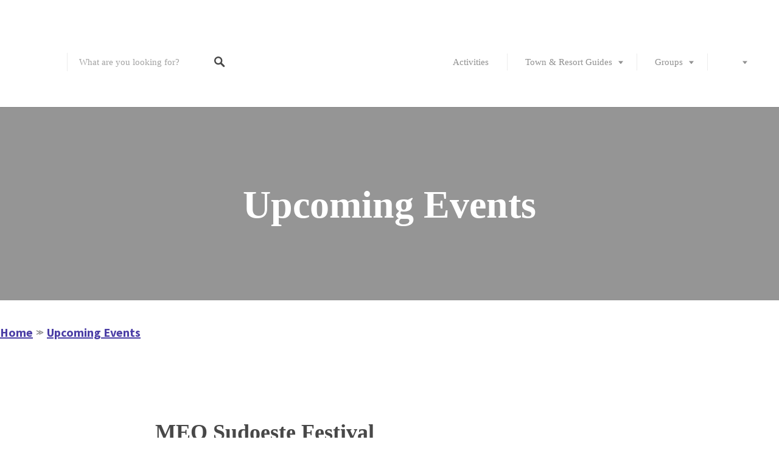

--- FILE ---
content_type: text/html; charset=UTF-8
request_url: https://algarvefun.com/upcoming-events/
body_size: 68642
content:
<!DOCTYPE html>
<html lang="en-GB">
<head>
<meta charset="UTF-8">
<meta name="viewport" content="width=device-width, initial-scale=1, user-scalable=no">
<link rel="profile" href="http://gmpg.org/xfn/11">
<link rel="pingback" href="https://algarvefun.com/xmlrpc.php">

<link href="https://fonts.gstatic.com" rel="preconnect" crossorigin><meta name='robots' content='index, follow, max-image-preview:large, max-snippet:-1, max-video-preview:-1' />
	<style></style>
	<link rel="alternate" hreflang="en" href="https://algarvefun.com/upcoming-events/" />
<link rel="alternate" hreflang="pt-pt" href="https://algarvefun.com/pt-pt/eventos-futuros/" />

	<!-- This site is optimized with the Yoast SEO Premium plugin v24.6 (Yoast SEO v26.3) - https://yoast.com/wordpress/plugins/seo/ -->
	<title>Upcoming Events - Algarve Fun</title>
<link data-rocket-prefetch href="https://www.gstatic.com" rel="dns-prefetch">
<link data-rocket-prefetch href="https://bat.bing.com" rel="dns-prefetch">
<link data-rocket-prefetch href="https://www.googletagmanager.com" rel="dns-prefetch">
<link data-rocket-prefetch href="https://www.google-analytics.com" rel="dns-prefetch">
<link data-rocket-prefetch href="https://fonts.googleapis.com" rel="dns-prefetch">
<link data-rocket-prefetch href="https://cdnjs.cloudflare.com" rel="dns-prefetch">
<link data-rocket-prefetch href="https://call.chatra.io" rel="dns-prefetch">
<link data-rocket-prefetch href="https://lite.ekomiapps.de" rel="dns-prefetch">
<link data-rocket-prefetch href="https://widgets.getsitecontrol.com" rel="dns-prefetch">
<link data-rocket-prefetch href="https://maps.google.com" rel="dns-prefetch">
<link data-rocket-prefetch href="https://www.google.com" rel="dns-prefetch">
<link data-rocket-preload as="style" href="https://fonts.googleapis.com/css2?family=Source%20Sans%20Pro:ital,wght@0,200;0,300;0,400;0,600;0,700;0,900;1,200;1,300;1,400;1,600;1,700;1,900&display=swap" rel="preload">
<link href="https://fonts.googleapis.com/css2?family=Source%20Sans%20Pro:ital,wght@0,200;0,300;0,400;0,600;0,700;0,900;1,200;1,300;1,400;1,600;1,700;1,900&display=swap" media="print" onload="this.media=&#039;all&#039;" rel="stylesheet">
<noscript><link rel="stylesheet" href="https://fonts.googleapis.com/css2?family=Source%20Sans%20Pro:ital,wght@0,200;0,300;0,400;0,600;0,700;0,900;1,200;1,300;1,400;1,600;1,700;1,900&display=swap"></noscript>
<link crossorigin data-rocket-preload as="font" href="https://fonts.gstatic.com/s/sourcesanspro/v23/6xK1dSBYKcSV-LCoeQqfX1RYOo3qPZ7nsDI.woff2" rel="preload">
<link crossorigin data-rocket-preload as="font" href="https://fonts.gstatic.com/s/sourcesanspro/v23/6xK3dSBYKcSV-LCoeQqfX1RYOo3qOK7l.woff2" rel="preload">
<link crossorigin data-rocket-preload as="font" href="https://fonts.gstatic.com/s/sourcesanspro/v23/6xKydSBYKcSV-LCoeQqfX1RYOo3i54rwlxdu.woff2" rel="preload">
<link crossorigin data-rocket-preload as="font" href="https://fonts.gstatic.com/s/sourcesanspro/v23/6xKydSBYKcSV-LCoeQqfX1RYOo3ig4vwlxdu.woff2" rel="preload">
<link crossorigin data-rocket-preload as="font" href="https://fonts.gstatic.com/s/sourcesanspro/v23/6xKydSBYKcSV-LCoeQqfX1RYOo3iu4nwlxdu.woff2" rel="preload">
<link crossorigin data-rocket-preload as="font" href="https://algarvefun.com/wp-content/themes/listable/assets/fonts/hanken/hanken-book-webfont.woff2" rel="preload">
<link crossorigin data-rocket-preload as="font" href="https://algarvefun.com/wp-content/themes/listable/assets/fonts/hanken/hanken-light-webfont.woff2" rel="preload">
<style id="wpr-usedcss">img:is([sizes=auto i],[sizes^="auto," i]){contain-intrinsic-size:3000px 1500px}@font-face{font-family:'Source Sans Pro';font-style:italic;font-weight:400;font-display:swap;src:url(https://fonts.gstatic.com/s/sourcesanspro/v23/6xK1dSBYKcSV-LCoeQqfX1RYOo3qPZ7nsDI.woff2) format('woff2');unicode-range:U+0000-00FF,U+0131,U+0152-0153,U+02BB-02BC,U+02C6,U+02DA,U+02DC,U+0304,U+0308,U+0329,U+2000-206F,U+20AC,U+2122,U+2191,U+2193,U+2212,U+2215,U+FEFF,U+FFFD}@font-face{font-family:'Source Sans Pro';font-style:normal;font-weight:400;font-display:swap;src:url(https://fonts.gstatic.com/s/sourcesanspro/v23/6xK3dSBYKcSV-LCoeQqfX1RYOo3qOK7l.woff2) format('woff2');unicode-range:U+0000-00FF,U+0131,U+0152-0153,U+02BB-02BC,U+02C6,U+02DA,U+02DC,U+0304,U+0308,U+0329,U+2000-206F,U+20AC,U+2122,U+2191,U+2193,U+2212,U+2215,U+FEFF,U+FFFD}@font-face{font-family:'Source Sans Pro';font-style:normal;font-weight:600;font-display:swap;src:url(https://fonts.gstatic.com/s/sourcesanspro/v23/6xKydSBYKcSV-LCoeQqfX1RYOo3i54rwlxdu.woff2) format('woff2');unicode-range:U+0000-00FF,U+0131,U+0152-0153,U+02BB-02BC,U+02C6,U+02DA,U+02DC,U+0304,U+0308,U+0329,U+2000-206F,U+20AC,U+2122,U+2191,U+2193,U+2212,U+2215,U+FEFF,U+FFFD}@font-face{font-family:'Source Sans Pro';font-style:normal;font-weight:700;font-display:swap;src:url(https://fonts.gstatic.com/s/sourcesanspro/v23/6xKydSBYKcSV-LCoeQqfX1RYOo3ig4vwlxdu.woff2) format('woff2');unicode-range:U+0000-00FF,U+0131,U+0152-0153,U+02BB-02BC,U+02C6,U+02DA,U+02DC,U+0304,U+0308,U+0329,U+2000-206F,U+20AC,U+2122,U+2191,U+2193,U+2212,U+2215,U+FEFF,U+FFFD}@font-face{font-family:'Source Sans Pro';font-style:normal;font-weight:900;font-display:swap;src:url(https://fonts.gstatic.com/s/sourcesanspro/v23/6xKydSBYKcSV-LCoeQqfX1RYOo3iu4nwlxdu.woff2) format('woff2');unicode-range:U+0000-00FF,U+0131,U+0152-0153,U+02BB-02BC,U+02C6,U+02DA,U+02DC,U+0304,U+0308,U+0329,U+2000-206F,U+20AC,U+2122,U+2191,U+2193,U+2212,U+2215,U+FEFF,U+FFFD}ul.job_listings{border-top:1px solid #eee;margin:0;padding:0}ul.job_listings.loading{background:var(--wpr-bg-5618d2d5-058c-43fb-bf62-a85e5459d424) center 32px no-repeat;border-bottom:1px solid #eee;min-height:96px}ul.job_listings li.no_job_listings_found{border-bottom:1px solid #eee;list-style:none;margin:0;padding:0}ul.job_listings li.no_job_listings_found.no_job_listings_found{border-bottom:1px solid #eee;padding:1em}ul.job_listings li.no_job_listings_found a{zoom:1;border:0;display:block;line-height:1.5em;overflow:hidden;padding:1em 1em 1em 2em;position:relative;text-decoration:none}ul.job_listings li.no_job_listings_found a:focus,ul.job_listings li.no_job_listings_found a:hover{background-color:#fcfcfc}ul.job_listings li.no_job_listings_found a img.company_logo{box-shadow:none;float:left;height:42px;left:1em;margin-right:1em;position:absolute;vertical-align:middle;width:42px}ul.job_listings li.no_job_listings_found a div.location,ul.job_listings li.no_job_listings_found a div.position,ul.job_listings li.no_job_listings_found a ul.meta{box-sizing:border-box}ul.job_listings li.no_job_listings_found a div.position{float:left;line-height:1.5em;padding:0 0 0 42px;width:55%}ul.job_listings li.no_job_listings_found a div.position h3{font-size:inherit;line-height:inherit;margin:0;padding:0}ul.job_listings li.no_job_listings_found a div.location{color:#999;float:left;line-height:1.5em;padding:0 0 0 1em;text-align:left;width:25%}ul.job_listings li.no_job_listings_found a .meta{color:#999;float:right;line-height:1.5em;list-style:none;margin:0;padding:0 0 0 1em;text-align:right;width:20%}ul.job_listings li.no_job_listings_found a .meta li{display:block;list-style:none;margin:0}@media only screen and (max-width:767px){ul.job_listings li.no_job_listings_found a{padding:1em}ul.job_listings li.no_job_listings_found a img.company_logo{visibility:hidden}ul.job_listings li.no_job_listings_found a div.position{float:left;padding:0;width:60%}ul.job_listings li.no_job_listings_found a div.location{float:right;font-size:.75em;line-height:2em;padding:0 0 0 1em;text-align:right;width:40%}ul.job_listings li.no_job_listings_found a .meta{float:right;font-size:.75em;line-height:2em;width:40%}ul.job_listings li.no_job_listings_found a .meta li{font-size:1em}}.wpml-ls-menu-item .wpml-ls-flag{display:inline;vertical-align:baseline;width:18px;height:12px}.wpml-ls-menu-item .wpml-ls-flag{display:inline;vertical-align:baseline}.wpml-ls-menu-item .wpml-ls-flag+span{margin-left:.3em}.rtl .wpml-ls-menu-item .wpml-ls-flag+span{margin-left:0;margin-right:.3em}.card__footer:after,.grid:after,.job_filters .showing_jobs:after,.page .entry-content:after,.single-job_listing .single_job_listing:after,.single:not(.single-job_listing) .entry-content:after{clear:both;content:" ";display:table}.icon{display:inline-block;font:14px/1 FontAwesome;font-size:inherit;-moz-osx-font-smoothing:grayscale;-webkit-font-smoothing:antialiased;text-rendering:auto}.sr-only{border:0;clip:rect(0,0,0,0);height:1px;margin:-1px;overflow:hidden;padding:0;position:absolute;width:1px}.single-product .stars a:before,.widget--footer [id*=social] .menu-item:not(.menu-item-language) a:before,input[type=checkbox]:checked:before{font-family:FontAwesome;-webkit-font-smoothing:antialiased;text-align:center}button,dd,figure,h1,h2,h3,p,td,th,ul{border:0;margin:0;padding:0}body{margin:0}img{border:0}button{background:0}a,button{color:inherit}a,button{cursor:pointer}.widget--footer [id*=social] .menu-item:not(.menu-item-language) a,.widget--footer [id*=social] .menu-item:not(.menu-item-language) a:before,li,main{display:block}.site-header,.site-header .menu-wrapper,.site-header .search-form,.site-header .site-branding{display:-webkit-box;display:-ms-flexbox;display:flex;display:-webkit-flex}button{font:inherit}button{-webkit-font-smoothing:inherit}strong{font-weight:700}button{letter-spacing:inherit}a{text-decoration:none}button{overflow:visible}img{max-width:100%}img{height:auto}a,button{-webkit-transition-duration:.1s;transition-duration:.1s}.widget--footer [id*=social] .menu-item:not(.menu-item-language) a:before{visibility:visible}.widget--footer [id*=social] .menu-item:not(.menu-item-language) a:before{pointer-events:auto}::-moz-focus-inner{border:0;padding:0}*,:after,:before{-webkit-box-sizing:border-box;box-sizing:border-box}.entry-content ul{padding-left:1.375rem}.entry-content ul ul{list-style:initial;margin:0 0 -.5em;padding-left:2em}.entry-content ul li{display:list-item;padding:.25em 0;position:relative}.entry-content ul li:last-child{border-bottom:0}.entry-content ul{list-style:initial}.entry-content table:not(.cart-totals):not(.ui-datepicker-calendar){background:#fff;border:1px solid rgba(0,0,0,.075);border-collapse:separate;border-radius:8px;border-spacing:0;font-size:14px;table-layout:auto;width:100%}.entry-content table:not(.cart-totals):not(.ui-datepicker-calendar) th{text-align:left;white-space:nowrap}.entry-content table:not(.cart-totals):not(.ui-datepicker-calendar) tr{border-bottom:1px solid rgba(0,0,0,.075)}table>.entry-content table:not(.cart-totals):not(.ui-datepicker-calendar) tr:last-child,table>:last-child>.entry-content table:not(.cart-totals):not(.ui-datepicker-calendar) tr:last-child{border-bottom:0}.entry-content table:not(.cart-totals):not(.ui-datepicker-calendar) td,.entry-content table:not(.cart-totals):not(.ui-datepicker-calendar) th{font-size:14px;padding:18px 10px;vertical-align:middle}.entry-content table:not(.cart-totals):not(.ui-datepicker-calendar) td:first-child,.entry-content table:not(.cart-totals):not(.ui-datepicker-calendar) th:first-child{padding-left:20px}.entry-content table:not(.cart-totals):not(.ui-datepicker-calendar) td:last-child,.entry-content table:not(.cart-totals):not(.ui-datepicker-calendar) th:last-child{padding-right:20px}.entry-content table:not(.cart-totals):not(.ui-datepicker-calendar) td{color:#919191;height:60px}.entry-content table:not(.cart-totals):not(.ui-datepicker-calendar) td a:not([class*=job-dashboard-action]){color:#484848}.entry-content table:not(.cart-totals):not(.ui-datepicker-calendar) tr+tr td,.entry-content table:not(.cart-totals):not(.ui-datepicker-calendar) tr+tr th{border-top:1px solid rgba(0,0,0,.075)}@media not screen and (min-width:900px){.entry-content table:not(.cart-totals):not(.ui-datepicker-calendar){border-collapse:collapse}.entry-content table:not(.cart-totals):not(.ui-datepicker-calendar) tr{display:block;margin-bottom:20px;padding-bottom:10px}.entry-content table:not(.cart-totals):not(.ui-datepicker-calendar) tr:last-child{border-bottom:0;margin-bottom:0}.entry-content table:not(.cart-totals):not(.ui-datepicker-calendar) td{display:block;height:auto;text-align:left!important}.entry-content table:not(.cart-totals):not(.ui-datepicker-calendar) td:empty{display:none}.entry-content table:not(.cart-totals):not(.ui-datepicker-calendar) td,.entry-content table:not(.cart-totals):not(.ui-datepicker-calendar) th{padding-left:20px;padding-right:20px}.entry-content table:not(.cart-totals):not(.ui-datepicker-calendar) tr+tr td{border-top:0}}h1,h2,h3{color:#5d5c5c;-webkit-font-feature-settings:"dlig" 1,"liga" 1,"lnum" 1,"kern" 1;font-feature-settings:"dlig" 1,"liga" 1,"lnum" 1,"kern" 1}h1+h1,h1+h2,h1+h3,h2+h1,h2+h2,h2+h3,h3+h1,h3+h2,h3+h3{margin-top:0}h1{font-size:3rem;font-weight:400;line-height:1.27}h2{font-size:2.25rem;font-weight:400;line-height:1.33}h3{font-size:1.5rem;font-weight:400;margin-bottom:1rem}h1{font-size:1.5rem}@media only screen and (min-width:740px){h1{font-size:3rem}}.entry-content a{color:#ff4d55;-webkit-transition:color .1s linear,background-color .1s ease-out;transition:color .1s linear,background-color .1s ease-out}.entry-content a:hover{color:#484848}input[type=color],input[type=date],input[type=datetime],input[type=month],input[type=number],input[type=password],input[type=search],input[type=text],input[type=time],input[type=url],input[type=week],select,textarea{border:1px solid rgba(0,0,0,.075);border-radius:3px;display:block;outline:0;padding:.8125rem .9375rem;vertical-align:middle;width:100%;-webkit-appearance:none;-moz-appearance:none;appearance:none}input[type=file]{border:0}fieldset{border:0;margin:0;padding:0}input,select,textarea{background:#fff;border:1px solid rgba(0,0,0,.075);border-radius:3px;-webkit-box-shadow:none;box-shadow:none;font-size:14.95px;line-height:normal}input::-webkit-input-placeholder,select::-webkit-input-placeholder,textarea::-webkit-input-placeholder{color:#919191;font-style:normal;font-weight:300;opacity:1}input:-moz-placeholder,select:-moz-placeholder,textarea:-moz-placeholder{color:#919191;font-style:normal;font-weight:300;opacity:1}input::-moz-placeholder,select::-moz-placeholder,textarea::-moz-placeholder{color:#919191;font-style:normal;font-weight:300;opacity:1}input:-ms-input-placeholder,select:-ms-input-placeholder,textarea:-ms-input-placeholder{color:#919191;font-style:normal;font-weight:300;opacity:1}select{background-image:var(--wpr-bg-36744908-0026-4314-918e-0ba7ff6e58c8);background-position:calc(100% - 10px) 15px;background-repeat:no-repeat;cursor:pointer;padding-right:32px;white-space:nowrap}label{color:#484848;font-size:14.95px;font-weight:600;line-height:1.67}input[type=checkbox]{border:1px solid rgba(0,0,0,.075);cursor:pointer;height:22px;position:relative;vertical-align:middle;width:22px;-webkit-appearance:none}input[type=checkbox]:checked:before{content:"";left:50%;position:absolute;top:50%;-webkit-transform:translateX(-50%) translateY(-50%);transform:translateX(-50%) translateY(-50%)}.checkbox,.radio{display:block;margin-bottom:6px;margin-top:6px;padding-left:3px;vertical-align:middle}.checkbox label,.radio label{cursor:pointer;display:inline;font-weight:400;margin-bottom:0}.checkbox input[type=checkbox],.radio input[type=radio]{float:left;margin-left:12px}.checkbox+.checkbox,.radio+.radio{margin-top:-6px}.select2-container .select2-selection--single{border:1px solid rgba(0,0,0,.075);height:auto}.select2-dropdown{border-color:rgba(0,0,0,.075)}.select2-container--open.select2-container--below .select2-selection--single{border-bottom:0}.select2-container--open.select2-container--above .select2-selection--single{border-top:0}.select2-dropdown--above .select2-search--dropdown{padding-top:.8125rem}.select2-results[class] li{margin:0}@font-face{font-display:swap;font-family:Hanken;font-weight:700;src:url("https://algarvefun.com/wp-content/themes/listable/assets/fonts/hanken/hanken-book-webfont.eot");src:url("https://algarvefun.com/wp-content/themes/listable/assets/fonts/hanken/hanken-book-webfont.eot?#iefix") format("embedded-opentype"),url("https://algarvefun.com/wp-content/themes/listable/assets/fonts/hanken/hanken-book-webfont.woff2") format("woff2"),url("https://algarvefun.com/wp-content/themes/listable/assets/fonts/hanken/hanken-book-webfont.woff") format("woff"),url("https://algarvefun.com/wp-content/themes/listable/assets/fonts/hanken/hanken-book-webfont.ttf") format("truetype"),url("https://algarvefun.com/wp-content/themes/listable/assets/fonts/hanken/hanken-book-webfont.svg#Hanken") format("svg")}@font-face{font-display:swap;font-family:Hanken;font-weight:400;src:url("https://algarvefun.com/wp-content/themes/listable/assets/fonts/hanken/hanken-light-webfont.eot");src:url("https://algarvefun.com/wp-content/themes/listable/assets/fonts/hanken/hanken-light-webfont.eot?#iefix") format("embedded-opentype"),url("https://algarvefun.com/wp-content/themes/listable/assets/fonts/hanken/hanken-light-webfont.woff2") format("woff2"),url("https://algarvefun.com/wp-content/themes/listable/assets/fonts/hanken/hanken-light-webfont.woff") format("woff"),url("https://algarvefun.com/wp-content/themes/listable/assets/fonts/hanken/hanken-light-webfont.ttf") format("truetype"),url("https://algarvefun.com/wp-content/themes/listable/assets/fonts/hanken/hanken-light-webfont.svg#Hanken") format("svg")}.card--feature .card__content,.footer-text-area,.rating,.widget--footer .search-form .search-field,.woocommerce-account.logged-in .address h3,html,input,label,select,textarea{font-family:'Source Sans Pro',Helvetica,sans-serif}.card--feature .card__title,.page-add-listing fieldset:first-child label,.page-title,.primary-menu>ul,.results,.search_jobs select,.secondary-menu>ul,h1,h2,h3,ul.primary-menu,ul.secondary-menu{font-family:Hanken,sans-serif}.card,.description,.page .entry-subtitle,.page-template-front_page .search_jobs--frontpage .search-submit,.search-form .search-field,.single-job_listing .entry-subtitle,.single:not(.single-job_listing) .entry-subtitle,button[type=submit],input[type=submit]{font-family:Hanken,sans-serif;font-weight:400}html{color:#484848;font-size:100%;line-height:1.5}.entry-content li,p{-webkit-font-feature-settings:"kern" 1,"onum" 1,"liga" 1;font-feature-settings:"kern" 1,"onum" 1,"liga" 1}h1,h2,h3{margin-bottom:.3125rem}hr{background-clip:content-box;background-color:rgba(0,0,0,.075);border:0;border-bottom:50px solid transparent;border-top:50px solid transparent;-webkit-box-sizing:border-box;box-sizing:border-box;clear:both;display:block;height:101px;margin:0}hr:first-child,hr:last-child{height:51px}hr:first-child{border-top:0}hr:last-child{border-bottom:0}.description{color:#919191;display:block;font-size:1.125rem;text-align:center}.entry-content{line-height:1.7}.entry-content h1,.entry-content h2,.entry-content h3{margin-top:3.5rem}.entry-content>:first-child{margin-top:0}body{font-size:.875rem}@media only screen and (min-width:740px){body{font-size:.93437rem}.archive .postcards .grid__item,.blog .postcards .grid__item,.search .postcards .grid__item{width:50%}}@media only screen and (min-width:900px){a[href*=jpg] img,a[href*=png] img{-webkit-transition:opacity .3s;transition:opacity .3s;will-change:opacity}a[href*=jpg]:hover img,a[href*=png]:hover img{opacity:.85}.gallery a[href*=jpg]:hover img,.gallery a[href*=png]:hover img,.widget a[href*=jpg]:hover img,.widget a[href*=png]:hover img{opacity:.75}body{font-size:1rem}}.site-header{background-color:#fff;-ms-flex-direction:row;flex-direction:row;height:50px;width:100%;z-index:550;-webkit-box-direction:normal;-webkit-box-orient:horizontal;flex-basis:50px;-ms-flex-negative:0;-ms-flex-preferred-size:50px;-webkit-flex-shrink:0;flex-shrink:0;-ms-flex-wrap:wrap;flex-wrap:wrap}@media only screen and (min-width:480px){.site-header{height:60px;flex-basis:60px;-ms-flex-preferred-size:60px}}.site-header .menu-wrapper,.site-header .search-form,.site-header .site-branding{-ms-flex-align:center;-webkit-align-items:center;align-items:center;-webkit-box-align:center}@media not screen and (min-width:900px){.site-header .menu-wrapper,.site-header .search-form,.site-header .site-branding{margin:0;-webkit-box-flex:1;flex-basis:33%;flex-grow:1;-ms-flex-negative:1;-ms-flex-positive:1;-ms-flex-preferred-size:33%;flex-shrink:1}}.page-template-front_page .search_jobs--frontpage .search-submit,button[type=submit],input[type=submit]{background-color:#ff4d55;border:0;border-radius:4px;color:#fff;cursor:pointer;display:inline-block;font-size:14.95px;padding:12px 24px;text-align:center;-webkit-transition:background-color .1s ease-out;transition:.1s background-color ease-out;-webkit-appearance:none}.page-template-front_page .search_jobs--frontpage .search-submit:focus,.page-template-front_page .search_jobs--frontpage .search-submit:hover,button[type=submit]:focus,button[type=submit]:hover,input[type=submit]:focus,input[type=submit]:hover{background-color:#484848}.page-template-front_page .search_jobs--frontpage [disabled].search-submit,button[disabled][type=submit],input[disabled][type=submit]{opacity:.5;pointer-events:none}.entry-content .page-template-front_page .search_jobs--frontpage a.search-submit,.entry-content .page-template-front_page .search_jobs--frontpage a.search-submit:hover,.page-template-front_page .search_jobs--frontpage .entry-content a.search-submit,.page-template-front_page .search_jobs--frontpage .entry-content a.search-submit:hover{color:#fff}.card{background:#fff;border:1px solid rgba(0,0,0,.075);border-radius:8px;color:#ababab;overflow:hidden;-webkit-transition:opacity .3s ease-in-out,-webkit-box-shadow .1s ease-out;transition:opacity .3s ease-in-out,-webkit-box-shadow .1s ease-out;transition:box-shadow .1s ease-out,opacity .3s ease-in-out;transition:box-shadow .1s ease-out,opacity .3s ease-in-out,-webkit-box-shadow .1s ease-out}.loading .card{opacity:0}.card__image{background:center no-repeat rgba(0,0,0,.075);background-size:cover;position:relative}.card__image:after{content:"";display:block;padding-top:60%}.card__content{color:#ababab;font-size:14.95px;padding:16px}.card__content p{margin:0}.card__title.card__title{color:#484848;font-size:24px;font-weight:400;-webkit-hyphens:none;hyphens:none;line-height:28px/24px;margin:0;margin-bottom:4px;-ms-hyphens:none}.flexbox .card,.flexbox .card--listing .card__content,.flexbox .card>a{display:-webkit-box;display:-ms-flexbox;display:flex;-ms-flex-direction:column;flex-direction:column;-webkit-box-direction:normal;-webkit-box-flex:1;-webkit-box-orient:vertical;flex-grow:1;-ms-flex-positive:1}.flexbox .card__tagline{-webkit-box-flex:1;flex-grow:1;-ms-flex-positive:1}.card--listing .card__content{padding-top:32px}@media only screen and (min-width:560px) and (max-width:900px),(min-width:740px) and (max-width:1200px){.card__content{padding:13px}.card__title.card__title{font-size:21px;margin-bottom:0}.card--listing .card__content{font-size:14px;line-height:18px/14px;padding-top:26px}}.card--listing .card__title{color:#ff4d55}.card--listing.is--featured .card__image:before{background-image:-webkit-gradient(linear,left top,left bottom,color-stop(95%,transparent),to(#000));background-image:linear-gradient(-180deg,transparent 95%,#000 100%);content:"";height:100%;left:0;opacity:.5;position:absolute;top:0;width:100%}.card__featured-tag{background-color:#ff4d55;border-radius:2px;color:#fff;display:block;font-size:10px;font-weight:700;left:14px;letter-spacing:.1em;padding:1px 4px;position:absolute;text-transform:uppercase;top:14px}.card__pin svg{display:block}.card__address,.card__rating{margin-bottom:10px;margin-top:10px}.card__footer{margin-bottom:-10px;margin-top:10px}.card__rating{color:#ff4d55;float:left;margin-right:10px}.card__address{overflow:hidden}.card__tags.card__tags{float:right;list-style:none;margin-bottom:0;margin-top:10px;padding:0}.card__tags.card__tags>li{float:left;margin-bottom:10px;margin-left:10px;padding:0}.no-flexbox .card__tags.card__tags{max-width:100px}.card__tag{border:2px solid #ff4d55;border-radius:50%;height:40px;overflow:hidden;position:relative;width:40px}.card__tag .pin__icon{left:50%;top:50%}.card__tag .pin__icon img{top:0}@media only screen and (min-width:560px) and (max-width:900px),(min-width:740px) and (max-width:1200px){.card__footer{margin-top:14px}.card__tag{height:36px;width:36px}.card__tag svg{height:22px;width:22px}}.pin__icon img,.pin__icon svg{margin:0!important;max-height:30px;max-width:30px;min-height:20px;min-width:20px}.flexbox .card__footer{display:-webkit-box;display:-ms-flexbox;display:flex;-ms-flex-align:center;align-items:center;-webkit-box-align:center;-ms-flex-wrap:wrap;flex-wrap:wrap}.flexbox .card__tags{display:-webkit-box;display:-ms-flexbox;display:flex;-ms-flex-order:2;-ms-flex-pack:end;-webkit-box-flex:1;-webkit-box-ordinal-group:3;-webkit-box-pack:end;flex-grow:1;-ms-flex-positive:1;-ms-flex-wrap:wrap;flex-wrap:wrap;justify-content:flex-end;order:2}.flexbox .card__address{-webkit-box-flex:100;-ms-flex:100 0 7.5em;flex:100 0 7.5em}.card--post.sticky .card__image{border:0 solid transparent;border-width:0 1px}.card--post .card__content{display:-webkit-box;display:-ms-flexbox;display:flex;-ms-flex-direction:column;flex-direction:column;-ms-flex-pack:justify;font-size:14px;padding-bottom:32px;padding-top:32px;-webkit-box-direction:normal;-webkit-box-flex:1;-webkit-box-orient:vertical;-webkit-box-pack:justify;flex-grow:1;-ms-flex-positive:1;justify-content:space-between}.card--post .card__image:after{padding-top:100%}.card--post .card__title{font-size:24px;margin-bottom:17px}.card--post ul.card__links{padding-left:0}.card--post ul.card__links:before{content:" \00B7 ";padding:0 .25em}.card--post ul.card__links,.card--post ul.card__links>li{display:inline}.card--feature .card__content{font-size:16px;font-weight:300;padding-bottom:32px}.card--feature .card__content>img,.card--feature .card__content>svg{display:inline-block;margin:0 auto}.card--feature .card__content>img{margin-bottom:15px}.card--feature .card__title{margin-bottom:5px}.postcards .grid__item{display:-webkit-box;display:-ms-flexbox;display:flex;-ms-flex-direction:column;flex-direction:column;-webkit-box-direction:normal;-webkit-box-orient:vertical}.archive .postcards .grid__item,.blog .postcards .grid__item,.search .postcards .grid__item{padding-bottom:24px;padding-left:24px}.entry-featured-gallery{background:rgba(0,0,0,.075);display:-webkit-box;display:-ms-flexbox;display:flex;font-size:0;overflow-x:auto;overflow-y:hidden;-webkit-overflow-scrolling:touch;white-space:nowrap}.entry-featured-image{height:275px;margin-right:3px;max-width:none;width:auto;-webkit-box-flex:0;-ms-flex:0 0 auto;flex:0 0 auto}.entry-featured-image:last-child{margin-right:0}@media only screen and (min-width:480px){.entry-featured-image{height:450px}}.gallery-arrow-prev svg{-webkit-transform:translate(-50%,-50%) scaleX(-1);transform:translate(-50%,-50%) scaleX(-1)}.gallery-arrow-prev{left:20px}.gallery-arrow-next{right:20px}.grid__item{display:block;float:left;width:100%}.grid__item--widget,.jobs-by-tags-page ul.job_listings .grid__item{padding-bottom:24px;padding-left:24px;width:100%}@media only screen and (min-width:900px){.archive .postcards .grid__item,.blog .postcards .grid__item,.search .postcards .grid__item{width:33.3%}.grid__item--widget,.jobs-by-tags-page ul.job_listings .grid__item{width:33.333333%}.myflex.no-map .grid.job_listings>.grid__item,.myflex.no-map .job_listings.product-content>.grid__item{width:calc(100%/3)}}.grid__item--widget .card--post a,.grid__item--widget .posted-on a,.jobs-by-tags-page ul.job_listings .grid__item .card--post a,.jobs-by-tags-page ul.job_listings .grid__item .posted-on a{color:#ababab}.grid__item--widget .card--post a:hover,.grid__item--widget .posted-on a:hover,.jobs-by-tags-page ul.job_listings .grid__item .card--post a:hover,.jobs-by-tags-page ul.job_listings .grid__item .posted-on a:hover{color:#ff4d55}.grid__item--widget,.jobs-by-tags-page ul.job_listings .grid__item{display:-webkit-box;display:-ms-flexbox;display:flex;-ms-flex-direction:column;flex-direction:column;-webkit-box-direction:normal;-webkit-box-orient:vertical}.grid__item--widget>*,.jobs-by-tags-page ul.job_listings .grid__item>*{-webkit-box-flex:1;flex-grow:1;-ms-flex-positive:1}.list{margin-bottom:-30px;margin-left:-30px}.list>*{padding-bottom:30px;padding-left:30px}@media only screen and (min-width:560px) and (max-width:900px),(min-width:740px) and (max-width:1200px){.list{margin-bottom:-26px;margin-left:-26px}.list>*{padding-bottom:26px;padding-left:26px}}.pin{color:#ff4d55;height:59px;margin-left:-24px;margin-top:-59px;overflow:hidden;position:relative;width:48px}.pin__icon{color:#ff4d55;left:50%;position:absolute;top:38%;-webkit-transform:scale(.85);transform:scale(.85)}.pin__icon img,.pin__icon svg{left:0;position:absolute;top:0;-webkit-transform:translate(-50%,-50%);transform:translate(-50%,-50%)}.pin__icon img{border-radius:50%;max-height:44px;max-width:44px;top:1px}.is--ie .pin__icon{direction:ltr}.pin #selected{-webkit-transition:fill .2s ease-out;transition:fill .2s ease-out;fill:white}.pin--selected #selected{fill:#ff4d55}.map{bottom:0;position:fixed!important;right:0;top:60px}@media not screen and (min-width:900px){.map{bottom:0;left:0;pointer-events:none;position:absolute;top:60px;-webkit-transform:translateZ(0);transform:translateZ(0);visibility:hidden;width:100%;z-index:-1}.show-map .map{display:block;opacity:1;pointer-events:auto;visibility:visible;z-index:10}}@media only screen and (min-width:740px){.map{display:block!important}}@media not screen and (min-width:480px){.map{top:50px}}.listing-map{height:200px;width:350px}.map--google iframe{display:none}.menu-trigger{border-right:1px solid rgba(0,0,0,.075);display:block;height:50px;left:0;position:absolute;top:0;width:50px}.menu-trigger svg{left:50%;position:absolute;top:50%;-webkit-transform:translateX(-50%) translateY(-50%) scale(.75);transform:translateX(-50%) translateY(-50%) scale(.75)}@media only screen and (min-width:480px){.menu-trigger{height:60px;width:60px}.menu-trigger svg{-webkit-transform:translateX(-50%) translateY(-50%) scale(1);transform:translateX(-50%) translateY(-50%) scale(1)}}.primary-menu>ul li:hover>a,.secondary-menu>ul li:hover>a,ul.primary-menu li:hover>a,ul.secondary-menu li:hover>a{color:#ff4d55}.primary-menu>ul a:hover,.secondary-menu>ul a:hover,ul.primary-menu a:hover,ul.secondary-menu a:hover{color:#ff4d55}.primary-menu>ul,.secondary-menu>ul,ul.primary-menu,ul.secondary-menu{font-size:0}.is--iele10 .primary-menu>ul,.is--iele10 .secondary-menu>ul,.is--iele10 ul.primary-menu,.is--iele10 ul.secondary-menu{text-align:right}.is--iele10 .primary-menu>ul *,.is--iele10 .secondary-menu>ul *,.is--iele10 ul.primary-menu *,.is--iele10 ul.secondary-menu *{text-align:left}.primary-menu>ul a,.secondary-menu>ul a,ul.primary-menu a,ul.secondary-menu a{display:block;font-size:14.95px;font-weight:300}.primary-menu>ul .lwa,.secondary-menu>ul .lwa,ul.primary-menu .lwa,ul.secondary-menu .lwa{margin-bottom:0}.primary-menu a{color:#919191}.menu-wrapper{top:0}@media not screen and (min-width:900px){.primary-menu>ul a,.secondary-menu>ul a,ul.primary-menu a,ul.secondary-menu a{font-weight:700}.primary-menu{color:#484848}.menu-wrapper{background-color:#fff;color:#484848;display:block!important;font-size:1.12rem;height:100%;left:0;overflow-x:hidden;overflow-y:scroll;-webkit-overflow-scrolling:touch;padding-top:60px;position:fixed;text-align:left;-webkit-transform:translateX(-100%) translateZ(0);transform:translateX(-100%) translateZ(0);-webkit-transition:.3s ease-in-out;transition:all .3s ease-in-out;width:300px;z-index:999}.menu-wrapper li{border-top:1px solid rgba(0,0,0,.075);display:block}.menu-wrapper li:last-child{border-bottom:1px solid rgba(0,0,0,.075)}.menu-wrapper a{color:#484848;padding:19px 60px;padding-left:20px}.nav-is-open .menu-wrapper{-webkit-box-shadow:0 0 40px 2px rgba(0,0,0,.3);box-shadow:0 0 40px 2px rgba(0,0,0,.3);-webkit-transform:translateZ(0);transform:translateZ(0)}ul.primary-menu .sub-menu{background-color:#f9f9f9;display:none}ul.primary-menu .sub-menu li{border:0;position:relative}ul.primary-menu .sub-menu li:before{border-top:1px solid rgba(0,0,0,.075);bottom:100%;content:"";display:block;height:0;left:-100vw;pointer-events:none;position:absolute;width:999vw}ul.primary-menu .menu-item-has-children>a{position:relative}ul.primary-menu .menu-item-has-children>a:before{border-right:1px solid rgba(0,0,0,.075);content:"";display:block;height:100%;position:absolute;right:50px;top:0;width:0}ul.primary-menu .menu-item-has-children>a:after{border:4px solid transparent;border-top:5px solid #919191;content:"";display:block;height:0;position:absolute;right:22px;top:55%;-webkit-transform:translateY(-50%);transform:translateY(-50%);width:0}ul.primary-menu .hover.menu-item-has-children>a{color:#ff4d55}ul.primary-menu .hover.menu-item-has-children>a:after{border-top-color:#ff4d55;-webkit-transform:translateY(-100%) rotate(180deg);transform:translateY(-100%) rotate(180deg)}ul.primary-menu .hover.menu-item-has-children>.sub-menu{display:block}.widget--footer [id*=social]{float:left}}@media not screen and (min-width:480px){.menu-wrapper{padding-top:50px}.menu-wrapper a{padding:14px 50px;padding-left:22px}}@media only screen and (min-width:900px){.menu-wrapper{padding-top:0}.menu-trigger{display:none}ul.primary-menu .menu-item{display:inline-block;position:relative}ul.primary-menu .menu-item a{display:block;padding:19px 22px;width:100%}ul.primary-menu>.menu-item:before{border-right:1px solid rgba(0,0,0,.075);content:"";height:1.75rem;left:0;position:absolute;top:50%;-webkit-transform:translateY(-50%);transform:translateY(-50%);width:0}ul.primary-menu>.menu-item:first-child:before{content:none}ul.primary-menu .menu-item-has-children{position:relative}ul.primary-menu .menu-item-has-children:after{border:4px solid transparent;border-top:5px solid #919191;content:"";display:block;height:0;position:absolute;right:22px;top:55%;-webkit-transform:translateY(-50%);transform:translateY(-50%);-webkit-transition:.1s linear;transition:all .1s linear;width:0}ul.primary-menu .hover.menu-item-has-children>*,ul.primary-menu .menu-item-has-children:hover>*{opacity:1;pointer-events:auto}.is--iele10 ul.primary-menu .hover.menu-item-has-children>*,.is--iele10 ul.primary-menu .menu-item-has-children:hover>*,ul.primary-menu .is--iele10 .hover.menu-item-has-children>*,ul.primary-menu .is--iele10 .menu-item-has-children:hover>*{display:block}ul.primary-menu .hover.menu-item-has-children:after,ul.primary-menu .menu-item-has-children:hover:after{border-top-color:#ff4d55}ul.primary-menu .sub-menu{background-color:#fff;-webkit-box-shadow:0 1px 1px 0 rgba(0,0,0,.2);box-shadow:0 1px 1px 0 rgba(0,0,0,.2);font-size:14.95px;left:0;min-width:13.75rem;opacity:0;padding:18px 0;pointer-events:none;position:absolute;top:100%;-webkit-transition:opacity .1s linear;transition:opacity .1s linear;z-index:1001}.is--iele10 ul.primary-menu .sub-menu,ul.primary-menu .is--iele10 .sub-menu{display:none;opacity:1;pointer-events:auto}ul.primary-menu .is--forced-placed.sub-menu{left:auto!important;right:0!important;top:100%!important;-webkit-transform:none!important;transform:none!important}ul.primary-menu .is--forced-placed.sub-menu .sub-menu{right:100%!important;top:0!important;-webkit-transform:translateX(5px)!important;transform:translateX(5px)!important}ul.primary-menu .sub-menu li{display:block}ul.primary-menu .sub-menu li a{padding:.375rem 1.5rem;padding-right:2.1875rem}ul.primary-menu .sub-menu .menu-item-has-children:after{right:25px;top:50%;-webkit-transform:translateY(-50%) rotate(-90deg);transform:translateY(-50%) rotate(-90deg)}ul.primary-menu .sub-menu .sub-menu{left:95%;top:0}ul.primary-menu .big-one.sub-menu{max-height:500px;overflow-y:auto}.primary-menu>.menu-item-has-children>.sub-menu>.menu-item-has-children>.sub-menu.is--forced-placed{right:100%!important;top:0!important;-webkit-transform:translateX(5px)!important;transform:translateX(5px)!important}ul.primary-menu>.menu-item.menu-item-has-children>a{padding-right:40px;position:relative}ul.primary-menu>.menu-item.menu-item-has-children>.sub-menu{border-top:1px solid rgba(0,0,0,.075);left:50%;-webkit-transform:translateX(-50%);transform:translateX(-50%)}ul.primary-menu>.menu-item.menu-item-has-children>.sub-menu:after,ul.primary-menu>.menu-item.menu-item-has-children>.sub-menu:before{border:solid transparent;content:"";height:0;left:50%;position:absolute;top:-1px;-webkit-transform:translateX(-50%);transform:translateX(-50%);width:0;z-index:1005}ul.primary-menu>.menu-item.menu-item-has-children>.sub-menu:before{border-top-color:#fff;border-width:10px;z-index:1006}ul.primary-menu>.menu-item.menu-item-has-children>.sub-menu:after{border-top-color:rgba(0,0,0,.075);border-width:11px}}@media only screen and (min-width:900px) and (min-width:900px){ul.primary-menu>.menu-item:not(.cta){height:60px}}.secondary-menu{background-color:#ff4d55}ul.secondary-menu>.menu-item:before{display:none}.primary-menu.secondary-menu>ul>li>a,ul.primary-menu.secondary-menu .hover.menu-item-has-children>a,ul.primary-menu.secondary-menu>li>a{color:#fff}.primary-menu.secondary-menu>ul>li:hover>a,ul.primary-menu.secondary-menu>li:hover>a{color:#fff}ul.secondary-menu>.menu-item.menu-item-has-children>.sub-menu:after{border-top-color:#ff4d55}ul.primary-menu.secondary-menu .hover.menu-item-has-children>a:after,ul.primary-menu.secondary-menu.secondary-menu>.menu-item-has-children:hover:after,ul.primary-menu.secondary-menu>.menu-item-has-children:after,ul.secondary-menu .menu-item-has-children>a:after{border-top-color:#fff}@media only screen and (min-width:900px){.primary-menu.secondary-menu>ul>li>a,ul.primary-menu.secondary-menu>li>a{padding-bottom:12px;padding-top:14px}.primary-menu.secondary-menu>ul>li a,ul.primary-menu.secondary-menu>li a{height:48px}.primary-menu.secondary-menu>ul>li:not(.cta),ul.primary-menu.secondary-menu>li:not(.cta){height:48px}.primary-menu.secondary-menu>ul>li a:before,.primary-menu.secondary-menu>ul>li:before,ul.primary-menu.secondary-menu>li a:before,ul.primary-menu.secondary-menu>li:before{display:none}.secondary-menu{bottom:0;left:0;margin:0 auto;max-width:1060px;padding:0 8px;position:absolute;right:0}.page-listings .secondary-menu,.post-type-archive-job_listing .secondary-menu{max-width:none;text-align:left}.page-listings .secondary-menu>.menu-item-has-children:first-child>.sub-menu,.page-listings .secondary-menu>ul>.menu-item-has-children:first-child>.sub-menu,.post-type-archive-job_listing .secondary-menu>.menu-item-has-children:first-child>.sub-menu,.post-type-archive-job_listing .secondary-menu>ul>.menu-item-has-children:first-child>.sub-menu{left:0;-webkit-transform:none;transform:none}.page-listings .secondary-menu>.menu-item-has-children:first-child>.sub-menu:after,.page-listings .secondary-menu>ul>.menu-item-has-children:first-child>.sub-menu:after,.post-type-archive-job_listing .secondary-menu>.menu-item-has-children:first-child>.sub-menu:after,.post-type-archive-job_listing .secondary-menu>ul>.menu-item-has-children:first-child>.sub-menu:after{left:30px}.secondary-menu a{color:#fff}}.widget--footer [id*=social] .menu-item:not(.menu-item-language){height:2.4em;overflow:hidden;width:2em}.widget--footer [id*=social] .menu-item:not(.menu-item-language) a{padding-top:50px;position:relative}.widget--footer [id*=social] .menu-item:not(.menu-item-language) a:before{content:"";left:50%;position:absolute;top:4px;-webkit-transform:translateX(-50%);transform:translateX(-50%)}.widget--footer [id*=social] .menu-item:not(.menu-item-language) a[href*=mail]:before{content:""}.widget--footer [id*=social] .menu-item:not(.menu-item-language) a[href*=feed]:before,.widget--footer [id*=social] .menu-item:not(.menu-item-language) a[href*=rss]:before{content:""}.widget--footer [id*=social] .menu-item:not(.menu-item-language) a[href*="facebook.com"]:before{content:""}.widget--footer [id*=social] .menu-item:not(.menu-item-language) a[href*="github.com"]:before{content:""}.widget--footer [id*=social] .menu-item:not(.menu-item-language) a[href*="plus.google"]:before{content:""}.widget--footer [id*=social] .menu-item:not(.menu-item-language) a[href*="pinterest.com"]:before{content:""}.widget--footer [id*=social] .menu-item:not(.menu-item-language) a[href*="reddit.com"]:before{content:""}.widget--footer [id*=social] .menu-item:not(.menu-item-language) a[href*="twitter.com"]:before{content:""}.widget--footer [id*=social] .menu-item:not(.menu-item-language) a[href*="vimeo.com"]:before{content:""}.widget--footer [id*=social] .menu-item:not(.menu-item-language) a[href*="youtube.com"]:before{content:""}.page-header,.page-header-background{background:center no-repeat #f9f9f9;background-size:100% 100%;background-size:cover;padding:1.875rem;text-align:center}.page-header.has-featured-image{background:#000;position:relative}.page-header.has-featured-image .page-header-background{height:100%;left:0;opacity:.6;pointer-events:none;position:absolute;top:0;width:100%}.page-header.has-featured-image .header-content{position:relative}.page-header.has-featured-image .entry-subtitle{color:#fff}@media only screen and (min-width:900px){.page-header,.page-header-background{padding:3.75rem}.page-header.has-featured-image{padding:7.5rem 3.75rem}.page-header:not(.has-featured-image){padding:7.5rem 3.75rem}}.page-title{color:#484848;font-size:64px;margin-bottom:0;position:relative}.has-featured-image .page-title,.page-template-front_page .page-title{color:#fff}.page-template-front_page .page-title{font-size:48px}@media not screen and (min-width:740px){.entry-content ul li{margin-left:0;padding-left:0}.page-template-front_page .page-title{margin-bottom:5px}.page-title.page-title{font-size:24px}}.search-form{position:relative}.search-form .search-field,.search-form .search-submit{border:0}.search-form .search-field{background:0 0;color:#919191;display:block;padding-right:40px;width:100%}.search-form .search-field::-webkit-input-placeholder{color:currentColor;opacity:.5}.search-form .search-field:-moz-placeholder{color:currentColor;opacity:.5}.search-form .search-field::-moz-placeholder{color:currentColor;opacity:.5}.search-form .search-field:-ms-input-placeholder{color:currentColor;opacity:.5}.search-form .search-submit{background-color:transparent;background-size:1.0625rem 1.0625rem;border-radius:0;padding:1.25rem;position:absolute;right:0;top:50%;-webkit-transform:translateY(-50%);transform:translateY(-50%)}.search-form .search-submit .search-icon-mobile{display:block;margin:0 auto;width:25px}.search-form .search-submit .search-icon{display:none}.site-branding{text-align:center}.site-branding .custom-logo-link{display:block;position:relative;width:100%;z-index:1}@media only screen and (min-width:900px){.search-form .search-submit .search-icon-mobile{width:30px}.search-form .search-submit .search-icon{display:block}.search-form .search-submit .search-icon-mobile{display:none}.site-branding{text-align:left}.site-branding .custom-logo-link{margin-left:0}}.site-branding img{display:block;height:auto;margin:0 auto;max-height:40px;width:auto}.site-branding img[src*=svg]{min-width:50px}html.is--edge .site-branding img[src*=svg]{min-width:initial}.widget--footer{color:#fff;padding-bottom:1.875rem;padding-top:1.875rem;text-align:center}.widget--footer [id*=social]{float:none;font-size:0}.widget--footer [id*=social] li.menu-item{border:2px solid #fff;border-radius:50%;height:2.75rem!important;margin:0 2px;width:2.75rem!important}.widget--footer [id*=social] li.menu-item a:before{font-size:22px}.widget--footer [id*=social] li.menu-item:hover{opacity:.7}.widget--footer [id*=social] li.menu-item:hover a{color:#fff}.widget--footer .widget-title{margin-bottom:.9375rem}.widget--footer .search-form{margin:0 auto;max-width:500px;position:relative}.widget--footer .search-form .search-field{background-color:#fff;color:#484848;font-weight:600}.widget--footer .search-submit{position:absolute;right:0;top:50%;-webkit-transform:translateY(-50%);transform:translateY(-50%)}.findme{background:var(--wpr-bg-e13026f5-5691-4602-bf42-502afa054a9b) center no-repeat #fff;border-radius:50%;-webkit-box-shadow:rgba(0,0,0,.5) 0 1px 2px;box-shadow:rgba(0,0,0,.5) 0 1px 2px;display:block;height:21px;left:720px;margin-left:20px;position:fixed;top:130px;width:21px;z-index:1000}@media only screen and (min-width:900px) and (max-width:1200px){.findme{left:600px}}@media not screen and (min-width:900px){.findme{background:url(https://algarvefun.com/wp-content/themes/listable/assets/svg/findme-dark.svg) center no-repeat #fff;background-size:50%;bottom:26px;display:none;height:42px;left:auto!important;right:26px;top:auto!important;width:42px}.show-map .findme{display:block}}.rating{border:2px solid currentColor;border-radius:50%;font-size:13px;font-weight:600;height:30px;padding-top:3px;text-align:center;width:30px}@media only screen and (min-width:560px) and (max-width:900px),(min-width:740px) and (max-width:1200px){.rating{font-size:11px;height:26px;padding-top:2px;width:26px}}.address{font-size:14px;line-height:18px}.address__city,.address__country,.address__postcode{display:none}[itemprop=streetAddress]{display:inline}.address__street-no:after{content:", "}.address__street-no:empty:after{content:none}.grid.job_listings{display:-webkit-box;display:-ms-flexbox;display:flex;margin-bottom:0;padding:30px;padding-top:20px;-ms-flex-wrap:wrap;flex-wrap:wrap}.grid.job_listings>.grid__item,.job_listings.product-content>.grid__item{display:-webkit-box;display:-ms-flexbox;display:flex;-ms-flex-direction:column;flex-direction:column;width:50%;-webkit-box-direction:normal;-webkit-box-orient:vertical;-ms-flex-negative:0;flex-shrink:0}@media only screen and (min-width:560px) and (max-width:900px),(min-width:740px) and (max-width:1200px){.address{font-size:12px;line-height:15px}.grid.job_listings{padding:26px;padding-top:16px}}@media not screen and (min-width:560px){.grid.job_listings{display:block}.grid.job_listings>.grid__item,.job_listings.product-content>.grid__item{float:none;margin:0 auto;max-width:100%;width:480px}}@media not screen and (min-width:480px){.grid.job_listings{padding:0;padding-top:20px}.grid.job_listings>.grid__item,.job_listings.product-content>.grid__item{background:#fff;margin:0;width:100%}}@media only screen and (min-width:1000px){#job_package_selection{margin-top:-61px}.has-post-thumbnail #job_package_selection{margin-top:-79px}}.no-packages{text-align:center}.page-template-front_page .is--active .search-field-wrapper .search-field{-webkit-box-shadow:0 0 2px 0 rgba(0,0,0,.25);box-shadow:0 0 2px 0 rgba(0,0,0,.25)}.site-header .search-field-wrapper{width:100%}.search-field-wrapper .search-field{position:relative;z-index:1021}.select2-results,.select2-search{padding:0 .9375rem .8125rem}.select2-results li{margin:0 -6px}.select2-search input{padding:.8125rem .9375rem!important;padding-right:20px!important}.select2-results{background:#fff}.chosen-container-active.chosen-with-drop .chosen-single{border:1px solid rgba(0,0,0,.075)}.search-form .search_jobs--frontpage .search-field,.search_jobs--frontpage .chosen-single span,.search_jobs--frontpage.search_jobs select{color:#919191;font-size:16px;height:51px;padding:15px 20px;text-align:left}@media not screen and (min-width:900px){.search-form .search_jobs--frontpage .search-field,.search_jobs--frontpage .chosen-single span,.search_jobs--frontpage.search_jobs select{border-radius:4px}}.search-form .search_jobs--frontpage .search-field::-webkit-input-placeholder,.search_jobs--frontpage .chosen-single span::-webkit-input-placeholder,.search_jobs--frontpage.search_jobs select::-webkit-input-placeholder{opacity:1}.search-form .search_jobs--frontpage .search-field:-moz-placeholder,.search_jobs--frontpage .chosen-single span:-moz-placeholder,.search_jobs--frontpage.search_jobs select:-moz-placeholder{opacity:1}.search-form .search_jobs--frontpage .search-field::-moz-placeholder,.search_jobs--frontpage .chosen-single span::-moz-placeholder,.search_jobs--frontpage.search_jobs select::-moz-placeholder{opacity:1}.search-form .search_jobs--frontpage .search-field:-ms-input-placeholder,.search_jobs--frontpage .chosen-single span:-ms-input-placeholder,.search_jobs--frontpage.search_jobs select:-ms-input-placeholder{opacity:1}.search_jobs--frontpage .chosen-single{position:relative}.search_jobs--frontpage .chosen-single:after{border:6px solid transparent;border-top:7px solid #919191;content:"";display:block;height:0;pointer-events:none;position:absolute;right:17px;top:50%;-webkit-transform:translateY(-25%);transform:translateY(-25%);width:0;z-index:1002}.search_jobs--frontpage{-ms-flex-direction:column;flex-direction:column;-ms-flex-pack:center;-webkit-box-direction:normal;-webkit-box-orient:vertical;-webkit-box-pack:center;justify-content:center}.search_jobs--frontpage.search_jobs{display:-webkit-box;display:-ms-flexbox;display:flex}.page-template-front_page .search_jobs--frontpage{border:0}.search_jobs--frontpage>*{position:static}.is--ie9 .search_jobs--frontpage{display:block;margin:0 auto;max-width:700px}@media not screen and (min-width:900px){.search_jobs--frontpage [class*=search_]:not(.search_location){position:relative}.search_jobs--frontpage [class*=search_]:not(.search_location):after{border:6px solid transparent;border-top:7px solid #919191;content:"";display:block;height:0;pointer-events:none;position:absolute;right:17px;top:50%;-webkit-transform:translateY(-25%);transform:translateY(-25%);width:0;z-index:1002}}.search_jobs--frontpage input,.search_jobs--frontpage select{border:0}@media only screen and (min-width:900px){.search_jobs--frontpage{-ms-flex-direction:row;flex-direction:row;-webkit-box-direction:normal;-webkit-box-orient:horizontal}.search_jobs--frontpage input,.search_jobs--frontpage select{border:0;border-radius:0}}.search-form .search_jobs--frontpage .search-field{background-color:#fff;color:#484848;cursor:pointer}.is--ie9 .search-form .search_jobs--frontpage .search-field{display:inline-block;vertical-align:middle;width:70%}.page-template-front_page .search_jobs--frontpage .search-submit{background-image:none;font-size:1.125rem;margin-left:20px;padding:12px 25px;padding-left:28px;position:relative;top:0;-webkit-transform:none;transform:none;-webkit-box-flex:0;-ms-flex:0 0 auto;flex:0 0 auto}.page-template-front_page .search_jobs--frontpage .search-submit .search-icon{color:#fff;display:inline-block;position:relative;right:2px;top:3px}@media not screen and (min-width:900px){.page-template-front_page .search_jobs--frontpage .search-submit{margin-left:0;padding:12px 0}.page-template-front_page .search_jobs--frontpage .search-submit .search-icon{right:-1px}}.is--ie9 .page-template-front_page .search_jobs--frontpage .search-submit{display:inline-block;vertical-align:middle}.search_jobs--frontpage .chosen-single,.search_jobs--frontpage input{background-color:#fff}.search_jobs--frontpage .chosen-single{background:#fff!important;border:0!important;-webkit-box-shadow:none!important;box-shadow:none!important;height:51px;position:relative;z-index:1015}.search_jobs--frontpage .chosen-single>div{display:none}.search_jobs--frontpage .chosen-with-drop.chosen-container-active .chosen-single{-webkit-box-shadow:0 0 2px 0 rgba(0,0,0,.25)!important;box-shadow:0 0 2px 0 rgba(0,0,0,.25)!important}.search_jobs--frontpage .chosen-with-drop.chosen-container-active .chosen-single:after{border-top-color:#ff4d55}.is--using-facetwp .job_filters .search_jobs{padding-left:0;padding-right:0}.hidden_facets{display:none}body[class*=rtl] .facetwp-btn:before{float:left}.show-map.is--using-facetwp{overflow:visible}.show-map.is--using-facetwp .job_filters{position:relative}.no-results{display:none;padding:50px 0 0 150px}.has-no-listings .no-results{display:block}@media only screen and (max-width:900px){.no-results{padding:0 0 0 26px}}@media only screen and (max-width:479px){.no-results{padding:0 0 0 60px}}.site-header{-webkit-box-shadow:0 0 2px 0 rgba(0,0,0,.25);box-shadow:0 0 2px 0 rgba(0,0,0,.25);-ms-flex-pack:justify;height:auto;min-height:50px;padding:0 3.75rem;position:relative;z-index:1100;-webkit-box-pack:justify;justify-content:space-between}@media only screen and (min-width:900px){.site-header{padding:0 30px;-ms-flex-wrap:nowrap;flex-wrap:nowrap}.site-header .site-branding{padding-right:30px;flex-basis:auto;-ms-flex-negative:0;-ms-flex-preferred-size:auto;flex-shrink:0}}.site-header .search-form{position:relative}.site-header .search-form:before{border-right:1px solid rgba(0,0,0,.075);content:"";height:1.875rem;left:0;position:absolute;top:50%;-webkit-transform:translateY(-50%);transform:translateY(-50%);width:0;z-index:1100}.is--iele10 .site-header .search-form:before{top:70%}.site-header .search-form .search-field{background-color:#fff;height:60px;padding-left:1.25rem;position:relative;z-index:1010}.site-header .search-form .search-submit{z-index:1010}@media only screen and (min-width:900px){.site-header .search-form .search-submit{border:0;height:auto;padding:1.25rem;width:auto}.is--iele10 .site-header .search-form .search-submit{top:70%!important}.site-header .search-form .search-trigger--mobile{display:none}}.site-header .search-form .search-trigger--mobile{background-size:20px auto;border-left:1px solid rgba(0,0,0,.075);height:3.125rem;padding:0;position:absolute;right:0;top:0;width:3.125rem;z-index:1100}.site-header .search-form .search-trigger--mobile svg{left:50%;position:absolute;top:50%;-webkit-transform:translateX(-50%) translateY(-50%) scale(.75);transform:translateX(-50%) translateY(-50%) scale(.75)}@media only screen and (min-width:480px){.site-branding img{max-height:45px}.site-header{min-height:60px}.site-header .search-form .search-trigger--mobile{height:3.75rem;width:3.75rem}.site-header .search-form .search-trigger--mobile svg{-webkit-transform:translateX(-50%) translateY(-50%) scale(1);transform:translateX(-50%) translateY(-50%) scale(1)}}.site-header .search-form .search-trigger--mobile .close-icon{display:none}@media not screen and (min-width:900px){.site-header{padding-bottom:0!important}.site-header .search-form .search-submit{display:none}.site-header .search-form{display:block;height:100%;position:absolute;right:0;top:50%;-webkit-transform:translateY(-50%);transform:translateY(-50%);-webkit-transition:.1s linear;transition:all .1s linear;width:100%}.site-header .search-form:before{content:none}.site-header .search-form.is--active{background:#fff;left:0;z-index:1}.site-header .search-form.is--active .search-field-wrapper{opacity:1;pointer-events:auto}.site-header .search-form.is--active .search-field{-webkit-box-shadow:0 0 2px 0 rgba(0,0,0,.25);box-shadow:0 0 2px 0 rgba(0,0,0,.25);height:100%}.site-header .search-form.is--active .search-trigger--mobile .search-icon-mobile{display:none}.site-header .search-form.is--active .search-trigger--mobile .close-icon{display:block}.site-header .search-form .search-field-wrapper{border-radius:0;height:100%;left:0;opacity:0;pointer-events:none;position:absolute;top:50%;-webkit-transform:translateY(-50%);transform:translateY(-50%);-webkit-transition:.1s linear;transition:all .1s linear}}@media only screen and (min-width:900px){.site-header .search-form{display:-webkit-box;display:-ms-flexbox;display:flex;flex-basis:280px;-ms-flex-negative:0;-ms-flex-preferred-size:280px;flex-shrink:0}}.site-header .menu-wrapper{-ms-flex-pack:end;-webkit-box-flex:1;-webkit-box-pack:end;flex-grow:1;-ms-flex-positive:1;justify-content:flex-end}.site-footer{background-color:#261e1e;position:relative}.page-listings .site-footer,.post-type-archive-job_listing .site-footer{display:none}.site-footer a:hover{color:#fff}.footer-widget-area{background-color:#2f2929}.footer-text-area{font-size:.875rem;font-weight:300;padding-bottom:3.125rem;padding-top:3.125rem;text-align:center}.site-info{color:#adadad;font-size:0;margin-bottom:.625rem}.site-info>*{display:inline-block;font-size:.875rem;vertical-align:middle}.site-info>:before{content:"\2022";font-size:.875rem;margin:0 9px}.site-info>:first-child:before{content:none}.footer-menu{font-size:0}.footer-menu li{display:inline-block;font-size:.875rem}.footer-menu li:after{content:"\2022";margin:0 9px}.footer-menu li:last-child:after{content:none}.entry-content_wrapper .postcards .grid__item{width:50%}.entry-content_wrapper .widget-area--post .grid__item--widget,.entry-content_wrapper .widget-area--post .jobs-by-tags-page ul.job_listings .grid__item,.jobs-by-tags-page ul.job_listings .entry-content_wrapper .widget-area--post .grid__item{padding:10px 0 10px 30px;width:100%}.entry-content_wrapper .widget-area--post .grid__item--widget:first-child,.entry-content_wrapper .widget-area--post .jobs-by-tags-page ul.job_listings .grid__item:first-child,.jobs-by-tags-page ul.job_listings .entry-content_wrapper .widget-area--post .grid__item:first-child{padding-top:0}.entry-content_wrapper .widget-area--post .grid__item--widget .card,.entry-content_wrapper .widget-area--post .jobs-by-tags-page ul.job_listings .grid__item .card,.jobs-by-tags-page ul.job_listings .entry-content_wrapper .widget-area--post .grid__item .card{border:0;border-radius:0;-ms-flex-direction:row;flex-direction:row;text-align:left;-webkit-box-direction:normal;-webkit-box-orient:horizontal}.entry-content_wrapper .widget-area--post .grid__item--widget .card--post,.entry-content_wrapper .widget-area--post .jobs-by-tags-page ul.job_listings .grid__item .card--post,.jobs-by-tags-page ul.job_listings .entry-content_wrapper .widget-area--post .grid__item .card--post{margin:0}.entry-content_wrapper .widget-area--post .grid__item--widget .card--post>a,.entry-content_wrapper .widget-area--post .jobs-by-tags-page ul.job_listings .grid__item .card--post>a,.jobs-by-tags-page ul.job_listings .entry-content_wrapper .widget-area--post .grid__item .card--post>a{margin-right:10px;-webkit-box-flex:0;flex-grow:0;-ms-flex-positive:0}.entry-content_wrapper .widget-area--post .grid__item--widget .card__image,.entry-content_wrapper .widget-area--post .jobs-by-tags-page ul.job_listings .grid__item .card__image,.entry-content_wrapper .widget-area--post .jobs-by-tags-page ul.job_listings .product-content>* .card__image,.jobs-by-tags-page ul.job_listings .entry-content_wrapper .widget-area--post .grid__item .card__image,.jobs-by-tags-page ul.job_listings .entry-content_wrapper .widget-area--post .product-content>* .card__image{height:70px;width:90px}.entry-content_wrapper .widget-area--post .grid__item--widget .card__image:after,.entry-content_wrapper .widget-area--post .jobs-by-tags-page ul.job_listings .grid__item .card__image:after,.entry-content_wrapper .widget-area--post .jobs-by-tags-page ul.job_listings .product-content>* .card__image:after,.jobs-by-tags-page ul.job_listings .entry-content_wrapper .widget-area--post .grid__item .card__image:after,.jobs-by-tags-page ul.job_listings .entry-content_wrapper .widget-area--post .product-content>* .card__image:after{width:90px}.entry-content_wrapper .widget-area--post .grid__item--widget .card__image .product__price,.entry-content_wrapper .widget-area--post .jobs-by-tags-page ul.job_listings .grid__item .card__image .product__price,.entry-content_wrapper .widget-area--post .jobs-by-tags-page ul.job_listings .product-content>* .card__image .product__price,.jobs-by-tags-page ul.job_listings .entry-content_wrapper .widget-area--post .grid__item .card__image .product__price,.jobs-by-tags-page ul.job_listings .entry-content_wrapper .widget-area--post .product-content>* .card__image .product__price{bottom:0;font-size:13px;padding:0 10px}@media not screen and (min-width:900px){.entry-content_wrapper .postcards .grid__item{width:100%}.entry-content_wrapper .widget-area--post .grid__item--widget .card,.entry-content_wrapper .widget-area--post .jobs-by-tags-page ul.job_listings .grid__item .card,.jobs-by-tags-page ul.job_listings .entry-content_wrapper .widget-area--post .grid__item .card{margin:0}.entry-content_wrapper .widget-area--post .grid__item--widget .card__image .product__price,.entry-content_wrapper .widget-area--post .jobs-by-tags-page ul.job_listings .grid__item .card__image .product__price,.entry-content_wrapper .widget-area--post .jobs-by-tags-page ul.job_listings .product-content>* .card__image .product__price,.jobs-by-tags-page ul.job_listings .entry-content_wrapper .widget-area--post .grid__item .card__image .product__price,.jobs-by-tags-page ul.job_listings .entry-content_wrapper .widget-area--post .product-content>* .card__image .product__price{display:none}.listing-map.listing-map{height:100%!important;max-width:none;width:150%}}.entry-content_wrapper .widget-area--post .grid__item--widget .card--post .card__content,.entry-content_wrapper .widget-area--post .jobs-by-tags-page ul.job_listings .grid__item .card--post .card__content,.entry-content_wrapper .widget-area--post .jobs-by-tags-page ul.job_listings .product-content>* .card--post .card__content,.jobs-by-tags-page ul.job_listings .entry-content_wrapper .widget-area--post .grid__item .card--post .card__content,.jobs-by-tags-page ul.job_listings .entry-content_wrapper .widget-area--post .product-content>* .card--post .card__content{padding:0}.entry-content_wrapper .widget-area--post .grid__item--widget .card__title,.entry-content_wrapper .widget-area--post .jobs-by-tags-page ul.job_listings .grid__item .card__title,.entry-content_wrapper .widget-area--post .jobs-by-tags-page ul.job_listings .product-content>* .card__title,.jobs-by-tags-page ul.job_listings .entry-content_wrapper .widget-area--post .grid__item .card__title,.jobs-by-tags-page ul.job_listings .entry-content_wrapper .widget-area--post .product-content>* .card__title{color:#484848;font-size:16px;font-weight:300;line-height:24px;margin-bottom:9px}.entry-content_wrapper .widget-area--post .grid__item--widget .card__footer,.entry-content_wrapper .widget-area--post .grid__item--widget .card__meta,.entry-content_wrapper .widget-area--post .jobs-by-tags-page ul.job_listings .grid__item .card__footer,.entry-content_wrapper .widget-area--post .jobs-by-tags-page ul.job_listings .grid__item .card__meta,.entry-content_wrapper .widget-area--post .jobs-by-tags-page ul.job_listings .product-content>* .card__footer,.entry-content_wrapper .widget-area--post .jobs-by-tags-page ul.job_listings .product-content>* .card__meta,.jobs-by-tags-page ul.job_listings .entry-content_wrapper .widget-area--post .grid__item .card__footer,.jobs-by-tags-page ul.job_listings .entry-content_wrapper .widget-area--post .grid__item .card__meta,.jobs-by-tags-page ul.job_listings .entry-content_wrapper .widget-area--post .product-content>* .card__footer,.jobs-by-tags-page ul.job_listings .entry-content_wrapper .widget-area--post .product-content>* .card__meta{line-height:16px}.entry-content_wrapper .widget-area--post .card--listing .card__content{padding:0}.entry-content_wrapper .widget-area--post .card__footer{margin:0}.entry-content_wrapper .widget-area--post .card__image{margin-right:10px}.entry-content_wrapper .widget-area--post .card__address{margin:0}.entry-content_wrapper .widget-area--post .card__tag{display:none}.entry-content_wrapper .card--feature .card__content>svg{margin:0!important}.listing-sidebar--bottom,.listing-sidebar--bottom .widget,.listing-sidebar--top .widget,.widget_listing_sidebar_claim_listing.is--independent{margin-bottom:24px;margin-left:-24px;margin-right:-24px;margin-top:24px;padding-left:24px;padding-right:24px}.listing-sidebar--bottom,.listing-sidebar--top .widget{background:#fff;border-bottom:1px solid rgba(0,0,0,.075);border-top:1px solid rgba(0,0,0,.075);padding-bottom:24px;padding-top:24px}@media only screen and (min-width:480px){.listing-sidebar--bottom,.listing-sidebar--bottom .widget,.listing-sidebar--top .widget,.widget_listing_sidebar_claim_listing.is--independent{margin-bottom:40px;margin-left:-60px;margin-right:-60px;margin-top:40px;padding-left:60px;padding-right:60px}.listing-sidebar--bottom,.listing-sidebar--top .widget{padding-bottom:40px;padding-top:40px}}.entry-header+.listing-sidebar--top{margin-top:0}.listing-sidebar--bottom .widget:first-child{margin-top:0}.listing-sidebar--bottom .widget:last-child{margin-bottom:0}@media only screen and (min-width:900px){.listing-sidebar--bottom,.listing-sidebar--bottom .widget,.listing-sidebar--top .widget,.widget_listing_sidebar_claim_listing.is--independent{margin-left:0;margin-right:0;padding-left:24px;padding-right:24px}.listing-sidebar--bottom,.listing-sidebar--top .widget{border:1px solid rgba(0,0,0,.075);border-radius:4px;padding-bottom:24px;padding-top:24px}.listing-sidebar--bottom .widget{padding:0}.gallery.gallery .page-template-default{margin-left:-200px;margin-right:-200px}}.listing-map .active-area{bottom:0;left:0;position:absolute;right:0;top:40px}.listing-address{font-style:normal;margin:25px 0}.listing-sidebar--bottom+.widget_listing_sidebar_claim_listing{margin-top:-15px}.gallery.gallery{margin-bottom:3.125rem;margin-top:3.125rem}.gallery.gallery+*{margin-top:-.3125rem}.gallery.gallery{display:-webkit-box;display:-ms-flexbox;display:flex;-ms-flex-pack:justify;-webkit-box-direction:normal;-webkit-box-orient:horizontal;-webkit-box-pack:justify;-ms-flex-flow:row wrap;flex-flow:row wrap;justify-content:space-between}.gallery.gallery>*{min-width:0}.gallery-icon img{display:block}.page .entry-content,.page .header-content,.single:not(.single-job_listing) .entry-content,.single:not(.single-job_listing) .header-content{max-width:760px}.page .site-main,.single:not(.single-job_listing) .site-main{padding-bottom:60px}.page .entry-content,.page .header-content,.single:not(.single-job_listing) .entry-content,.single:not(.single-job_listing) .header-content{margin:0 auto;padding:0 30px}@media not screen and (min-width:740px){.page .entry-content,.page .header-content,.single:not(.single-job_listing) .entry-content,.single:not(.single-job_listing) .header-content{padding:0 26px}}.page .entry-header,.single:not(.single-job_listing) .entry-header{padding:70px 0 55px;position:relative;text-align:center}.page .entry-header .header-content,.single:not(.single-job_listing) .entry-header .header-content{position:relative;z-index:5}.page .entry-featured,.single:not(.single-job_listing) .entry-featured{background-color:#f9f9f9;background-position:center center;background-repeat:no-repeat;background-size:cover;border-bottom:1px solid rgba(0,0,0,.075);height:100%;left:0;position:absolute;top:0;width:100%;z-index:0}.page .entry-subtitle,.single:not(.single-job_listing) .entry-subtitle{color:#919191;display:block;font-size:18px;margin-top:-3px;position:relative}.page .entry-content,.single:not(.single-job_listing) .entry-content{-webkit-hyphens:none;hyphens:none;margin-bottom:40px;padding-bottom:60px;padding-bottom:0;padding-top:60px;-ms-hyphens:none}.single-job_listing .site-content{max-width:none}.single-job_listing .entry-header{text-align:left}.single-job_listing .entry-content{padding:0}.single-job_listing .entry-header:before{background:#fff}.footer-text-area,.single-job_listing .single_job_listing,.widget--footer{margin-left:auto;margin-right:auto;padding-left:24px;padding-right:24px}.single-job_listing{background-color:#f9f9f9}.single-job_listing .single_job_listing{margin-bottom:30px}.single-job_listing .entry-featured{background-position:center center;background-repeat:no-repeat;background-size:cover;height:50vh}.single-job_listing .single_job_listing .column-sidebar{position:relative;z-index:3}.single-job_listing .single_job_listing .grid{margin-left:-25px}.single-job_listing .single_job_listing .grid__item{padding-left:25px}@media only screen and (min-width:480px){.footer-text-area,.single-job_listing .single_job_listing,.widget--footer{max-width:1112px;padding-left:56px;padding-right:56px}.single-job_listing .single_job_listing .grid{margin-left:-60px}.single-job_listing .single_job_listing .grid__item{padding-left:60px}}@media only screen and (min-width:900px){.single-job_listing .single_job_listing .column-sidebar{width:38%}.single-job_listing .single_job_listing .grid{margin-left:-45px}.single-job_listing .single_job_listing .grid__item{padding-left:45px}}.single-job_listing .entry-header{padding:1.25rem 0;position:relative;z-index:1}.single-job_listing .entry-header:before{background:#fff;border-bottom:1px solid rgba(0,0,0,.075);bottom:0;content:"";display:block;left:-999vw;pointer-events:none;position:absolute;right:-999vw;top:0;z-index:-1}.single-job_listing .entry-subtitle{color:#ababab;display:block;font-size:1rem;line-height:1.1;margin-bottom:10px;margin-top:10px}@media only screen and (min-width:480px){.single-job_listing .entry-header{padding:23px 0 15px}.single-job_listing .entry-subtitle{font-size:1.125rem;margin-bottom:17px;margin-top:12px}}.single-listing-map-category-icon{display:none}.page-listings .entry-header,.post-type-archive-job_listing .entry-header{display:none}.page-listings .entry-content,.post-type-archive-job_listing .entry-content{margin-bottom:0;max-width:none!important;padding:0}.page-listings .site-content,.post-type-archive-job_listing .site-content{max-width:none}.page-listings #page,.post-type-archive-job_listing #page{overflow:auto}.page-listings .site-main,.post-type-archive-job_listing .site-main{padding-bottom:0}.page-listings .site-header,.post-type-archive-job_listing .site-header{position:fixed;top:0}.page-listings,.post-type-archive-job_listing{min-height:100vh}div.job_listings{margin-bottom:0}.listing_category_description{font-size:15px;padding:15px 30px 12px}.listing_category_description:empty{display:none}.page-template-front_page .entry-header .wp-video{left:50%;max-width:none;opacity:0;position:absolute;top:50%;-webkit-transform:translate(-50%,-50%);transform:translate(-50%,-50%);-webkit-transition:opacity .3s ease-in-out;transition:opacity .3s ease-in-out;z-index:1}.page-template-front_page .entry-header .wp-video.is--stretched{opacity:1}.page-template-front_page .entry-header .wp-video.is--stretched .mejs-video{height:100%!important;width:100%!important}.page-template-front_page .entry-header .header-content{max-width:100%;z-index:35}.page-template-front_page .entry-featured{background-color:#1e1e1e;overflow:hidden}.page-template-front_page .site-main{padding-bottom:0}.page-template-front_page .site-content{margin-top:0}.page-template-front_page .site-content:empty{display:none}.page-template-front_page .entry-header{height:auto;padding-bottom:230px;padding-top:230px}@media not screen and (min-width:740px){.page-template-front_page .entry-header{height:auto;padding:130px 0 16px}.page-template-front_page .entry-header .header-content{margin-bottom:150px}}.is--ie9 .page-template-front_page .entry-header{display:table;width:100%}.page-template-front_page .entry-header,.page-template-front_page .header-content{display:-webkit-box;display:-ms-flexbox;display:flex;-ms-flex-direction:column;flex-direction:column;-webkit-box-direction:normal;-webkit-box-orient:vertical}.page-template-front_page .header-content{-ms-flex-pack:center;-webkit-box-flex:1;-webkit-box-pack:center;flex-grow:1;-ms-flex-positive:1;justify-content:center}.is--ie9 .page-template-front_page .header-content{display:table-cell;vertical-align:middle}.is--ie9 .page-template-front_page .header-content>*{display:block}.page-template-front_page .entry-subtitle.entry-subtitle{font-weight:300;margin-bottom:13px}.page-template-front_page .entry-subtitle.entry-subtitle p{margin-bottom:0}.page-template-front_page .site-header{-webkit-box-shadow:none;box-shadow:none;position:absolute}.is--ie9 .page-template-front_page .category-icon svg{margin-top:30px}.is--ios .page-template-front_page .entry-featured video::-webkit-media-controls-start-playback-button{display:none}.is--ie .category-icon circle{display:none}.grid--filters .grid__item{padding-left:30px}@media only screen and (min-width:560px) and (max-width:900px),(min-width:740px) and (max-width:1200px){.grid--filters .grid__item{padding-left:26px}}body .search_jobs.search_jobs div.search_categories{padding-top:0}.job_filters{background:#fff}.search .job_filters .showing_jobs{display:block}.job_filters .showing_jobs{border-top:0;color:#ababab;font-size:14px;padding:35px 30px 0;text-align:right}@media not screen and (min-width:900px){.job_filters .showing_jobs{padding-top:26px}}.job_filters .showing_jobs strong{color:#8b8586;font-weight:400}.job_filters .search_jobs{padding:20px 30px 6px}@media only screen and (min-width:560px) and (max-width:900px),(min-width:740px) and (max-width:1200px){.job_filters .search_jobs{padding:16px 26px}}.search_jobs{border-bottom:1px solid rgba(0,0,0,.075)}.search_jobs select{background:#fff;color:#919191;display:none;font-size:15px;padding:11px 15px 10px}.touch .search_jobs select{display:block}@media not screen and (min-width:900px){.search_jobs{display:none}.show-filters .search_jobs{display:block}.show-map .search_jobs{border-bottom-color:transparent}.show-map .job_filters .showing_jobs{display:none!important}}.job_filters .showing_jobs a{float:left}.job_filters .showing_jobs>span{float:right}.job-manager-form fieldset label{float:none;font-weight:600;margin-bottom:5px;width:auto}.job-manager-form fieldset div.field{float:none;width:auto}.job-manager-form fieldset{border:0;margin-bottom:25px;padding:0}.results{color:#484848;float:left;font-size:16px}.job_filters .showing_jobs a{float:right;margin-right:10px}.job-manager-form div.field,.job-manager-form label{float:none!important}.page-add-listing .site-main{padding:0}.page-add-listing .hentry{background:#f9f9f9;overflow:hidden}.page-add-listing fieldset:first-child{background:#f9f9f9;border:1px solid rgba(0,0,0,.075);border-radius:4px;font-size:15px;line-height:25px;padding:30px;padding-bottom:40px;position:relative}.page-add-listing fieldset:first-child label{border-bottom:1px solid rgba(0,0,0,.075);color:#5d5d5d;font-size:18px;margin-bottom:20px;padding-bottom:20px}.page-add-listing .entry-content{margin-bottom:0}@media only screen and (min-width:900px){.page-template-front_page .header-content{max-width:1025px}.page-add-listing fieldset:first-child{margin-top:-100px}.page-add-listing .entry-content{border-top-left-radius:4px;border-top-right-radius:4px;margin-top:-35px;position:relative}}.page-add-listing .job-manager-form p:last-child .button{margin-bottom:40px}.job-manager-form select{background-color:#fff;border-color:rgba(0,0,0,.075);font-size:14px;font-weight:400}.job-manager-form .field{position:relative}.wp-job-manager-file-upload{display:none}progress{color:#ff4d55;margin-top:16.66%;padding-right:20px;width:33%}progress::-webkit-progress-bar{background:#ff4d55}progress::-webkit-progress-value{background:#ff4d55}progress::-moz-progress-bar{background:#ff4d55}.single-job_listing_preview .page-header{display:none}html:not(.is--ready) .page-add-listing{opacity:0}html body.single-job_listing.single-job_listing_preview .entry-content{max-width:none}.page-add-listing .job-manager-form~*{display:none}#job_preview{opacity:0;-webkit-transition:opacity .3s ease-in-out;transition:opacity .3s ease-in-out}#job_preview~*{display:none}.page-package-selection .entry-content{background:#fff;border-top:1px solid rgba(0,0,0,.075);margin-bottom:0;padding:24px;padding-bottom:48px;position:relative}@media only screen and (min-width:740px){.page-template-front_page .entry-subtitle.entry-subtitle{margin-bottom:33px}.page-package-selection .entry-content{padding:48px}}.page-package-selection .has-featured-image+.entry-content{border-top:0}.page-package-selection .hentry.hentry{background:#fff}@media only screen and (min-width:900px){.page-package-selection .entry-content{border:1px solid rgba(0,0,0,.075);border-bottom:0;border-top-left-radius:4px;border-top-right-radius:4px;margin-top:20px;padding:40px;padding-bottom:70px}.page-package-selection .has-featured-image+.entry-content{margin-top:-30px}.page-package-selection .has-featured-image+.entry-content{margin-top:0}}.page-package-selection .entry-content{background-color:transparent;border-color:transparent}body.modal-open{overflow:hidden}.mfp-bg{background:#0b0b0b;height:100%;left:0;opacity:.8;overflow:hidden;position:fixed;top:0;width:100%;z-index:2002}.mfp-wrap{height:100%;left:0;outline:0!important;position:fixed;top:0;width:100%;z-index:2003;-webkit-backface-visibility:hidden}.mfp-container{-webkit-box-sizing:border-box;box-sizing:border-box;height:100%;left:0;padding:0 8px;position:absolute;text-align:center;top:0;width:100%}.mfp-container:before{content:"";display:inline-block;height:100%;vertical-align:middle}.mfp-align-top .mfp-container:before{display:none}.mfp-ajax-cur{cursor:progress}.mfp-zoom-out-cur{cursor:-webkit-zoom-out;cursor:zoom-out}.mfp-arrow,.mfp-close{-webkit-user-select:none;-moz-user-select:none;-ms-user-select:none;user-select:none}button.mfp-arrow,button.mfp-close{background:0 0;border:0;-webkit-box-shadow:none;box-shadow:none;cursor:pointer;display:block;outline:0;overflow:visible;padding:0;z-index:2006;-webkit-appearance:none}button::-moz-focus-inner{border:0;padding:0}.mfp-close{color:#fff;font-family:Arial,Baskerville,monospace;font-size:28px;font-style:normal;height:44px;line-height:44px;opacity:.65;padding:0 0 18px 10px;position:absolute;right:0;text-align:center;text-decoration:none;top:0;width:44px}.mfp-close:focus,.mfp-close:hover{opacity:1}.mfp-close:active{top:1px}.mfp-login-modal .mfp-close{top:60px!important}.mfp-close-btn-in .mfp-close{color:#333}.mfp-arrow{height:110px;margin:0;margin-top:-55px;opacity:.65;padding:0;position:absolute;top:50%;width:90px;-webkit-tap-highlight-color:transparent}.mfp-arrow:active{margin-top:-54px}.mfp-arrow:focus,.mfp-arrow:hover{opacity:1}.mfp-arrow:after,.mfp-arrow:before{border:inset transparent;content:"";display:block;height:0;left:0;margin-left:35px;margin-top:35px;position:absolute;top:0;width:0}.mfp-arrow:after{border-bottom-width:13px;border-top-width:13px;top:8px}.mfp-arrow:before{border-bottom-width:21px;border-top-width:21px;opacity:.7}img.mfp-img{-webkit-box-sizing:border-box;box-sizing:border-box;display:block;height:auto;line-height:0;margin:0 auto;max-width:100%;padding:40px 0;width:auto}@media all and (max-width:900px){.mfp-arrow{-webkit-transform:scale(.75);transform:scale(.75)}.mfp-container{padding-left:6px;padding-right:6px}}.mfp-ie7 .mfp-img{padding:0}.mfp-ie7 .mfp-container{padding:0}.mfp-ie7 .mfp-close{padding-top:0;right:0;top:0}.mfp-bg{background:rgba(0,0,0,.85);-webkit-box-shadow:inset 0 1px 100px 100px rgba(0,0,0,.5);box-shadow:inset 0 1px 100px 100px rgba(0,0,0,.5);opacity:1}img.mfp-img{border-radius:4px;max-height:75vh!important;padding:0}.w50{width:50%}.primary-menu>ul,.secondary-menu>ul,.widget--footer ul,ul.primary-menu,ul.secondary-menu{margin-bottom:0;margin-top:0}.entry-content table:not(.cart-totals):not(.ui-datepicker-calendar),.entry-content ul,p{margin-top:0}.entry-content table:not(.cart-totals):not(.ui-datepicker-calendar),.entry-content ul,p{margin-bottom:.93437rem}@media only screen and (min-width:740px){.entry-content table:not(.cart-totals):not(.ui-datepicker-calendar),.entry-content ul,p{margin-bottom:1.25rem}}@media only screen and (min-width:900px){.entry-content table:not(.cart-totals):not(.ui-datepicker-calendar),.entry-content ul,p{margin-bottom:1.5625rem}}.gallery-icon img{margin-left:auto;margin-right:auto}html{-webkit-hyphens:auto;hyphens:auto;word-break:break-word;-ms-hyphens:auto}.block{display:block}.inline-block{display:inline-block}.hide{display:none}.show{display:initial}.woocommerce.archive .grid__item .card__image:after,.woocommerce.archive .product-content>* .card__image:after{padding-top:73%}.product .card__title.card__title{color:#000}.card--product .card__title.card__title{font-size:17px;margin-bottom:18px}.card--product .card__content{padding-bottom:38px;padding-top:22px}.card--product-cat .card__title{margin-bottom:0}.single-product .stars a{color:#fff}.single-product .stars a:before{color:#ff4d55;content:""}.single-product .stars a:not(.active):before{content:""}.single-product .stars a.active~a:before{content:""!important}.single-product .stars a.active:before,.single-product .stars a:hover:before{content:""!important}.woocommerce-account.logged-in .address{background:#fff;border:1px solid rgba(0,0,0,.075);border-radius:8px;padding:20px}.woocommerce-account.logged-in .address h3{border-bottom:1px solid rgba(0,0,0,.075);font-size:16px;font-weight:600;margin:0 -20px 20px;padding:4px 20px 17px}.addresses{display:-webkit-box;display:-ms-flexbox;display:flex;margin:58px -10px 0;-ms-flex-wrap:wrap;flex-wrap:wrap}.addresses>*{margin-bottom:20px;padding:0 10px;-webkit-box-flex:1;flex-basis:calc(100%/3);flex-grow:1;-ms-flex-positive:1;-ms-flex-preferred-size:calc(100%/3)}.addresses h2{margin-top:0}.addresses__description{padding-right:20px;flex-basis:calc(30%);-ms-flex-preferred-size:calc(30%)}@media not screen and (min-width:900px){.page-package-selection .entry-content{max-width:none}.addresses__description{flex-basis:100%;-ms-flex-negative:0;-ms-flex-preferred-size:100%;flex-shrink:0}.show-map{overflow:hidden}.show-map .job_filters{background:0;position:absolute;width:100%;z-index:20}.show-map .search_jobs{background:#fff}}@media not screen and (min-width:600px){.addresses__address{flex-basis:100%;-ms-flex-negative:0;-ms-flex-preferred-size:100%;flex-shrink:0}}.address address,.addresses__description{font-size:14.95px;font-style:normal;line-height:1.67}.cross-sells .card__content,.related .card__content,.upsells .card__content{padding-bottom:22px}.screen-reader-text,.search-field-wrapper label,.search_jobs--frontpage label{display:none}.site-content{position:relative}html{height:100%}body{display:-webkit-box;display:-ms-flexbox;display:flex;-ms-flex-direction:column;flex-direction:column;min-height:100%;-webkit-box-direction:normal;-webkit-box-orient:vertical}.site{display:-webkit-box;display:-ms-flexbox;display:flex;-ms-flex-direction:column;flex-direction:column;overflow:hidden;-webkit-box-direction:normal;-webkit-box-flex:1;-webkit-box-orient:vertical;flex-grow:1;-ms-flex-positive:1}.site-header{-webkit-box-flex:0;-ms-flex:none;flex:none}.site-footer{-webkit-box-flex:0;-ms-flex:none;flex:none}.site-content{-webkit-box-flex:1;-ms-flex:1 0 auto;flex:1 0 auto}.is--iele10 svg circle{display:none}.post-type-archive-job_listing .listing_category_description{display:none}.widget:empty{display:none}.page-id-6 .grid__item:nth-child(3) .card a .card__content footer.card__footer ul.card__tags li .pin__icon img{display:none!important}.page-id-6 .grid__item:nth-child(3) .card a .card__content footer.card__footer ul.card__tags li:first-child .card__tag{width:40px;height:40px;background:var(--wpr-bg-1515d4a3-c699-45a4-902b-52c37c01f9e8) -126px -10px}.page-id-6 .grid__item:nth-child(4) .card a .card__content footer.card__footer ul.card__tags li:nth-child(3) .pin__icon img{display:none!important}.page-id-6 .grid__item:nth-child(4) .card a .card__content footer.card__footer ul.card__tags li:nth-child(3) .card__tag{width:40px;height:40px;background:var(--wpr-bg-7841d86e-5f49-4800-ac63-59cc455dfafc) -10px -68px}.page-id-6 .grid__item:nth-child(4) .card a .card__content footer.card__footer ul.card__tags li:nth-child(4) .pin__icon img{display:none!important}.page-id-6 .grid__item:nth-child(4) .card a .card__content footer.card__footer ul.card__tags li:nth-child(4) .card__tag{width:40px;height:40px;background:var(--wpr-bg-b974aa4f-7b0a-4a02-bcd4-494ca92a189e) -126px -10px}.page-id-6 .grid__item:nth-child(5) .card a .card__content footer.card__footer ul.card__tags li.pin__icon img{display:none!important}.page-id-6 .grid__item:nth-child(5) .card a .card__content footer.card__footer ul.card__tags li:first-child .card__tag{width:40px;height:40px;background:var(--wpr-bg-f7b302d2-ec9b-4841-91fb-8ccecbaa4a39) -68px -10px}.page-id-6 .grid__item:nth-child(6) .card a .card__content footer.card__footer ul.card__tags li.pin__icon img{display:none!important}.page-id-6 .grid__item:nth-child(6) .card a .card__content footer.card__footer ul.card__tags li:first-child .card__tag{width:40px;height:40px;background:var(--wpr-bg-e8145acc-1012-449b-81a1-82dcac2df72e) -126px -10px}.page-id-6 .grid__item:nth-child(8) .card a .card__content footer.card__footer ul.card__tags li:first-child .pin__icon img{display:none!important}.page-id-6 .grid__item:nth-child(8) .card a .card__content footer.card__footer ul.card__tags li:first-child .card__tag{width:40px;height:40px;background:var(--wpr-bg-e8f9c7d0-c273-4a41-802f-c753a09608da) -126px -68px}.page-id-6 .grid__item:nth-child(9) .card a .card__content footer.card__footer ul.card__tags li:first-child .pin__icon img{display:none!important}.page-id-6 .grid__item:nth-child(9) .card a .card__content footer.card__footer ul.card__tags li:first-child .card__tag{width:40px;height:40px;background:var(--wpr-bg-6dab3dcb-66c8-4a6c-add2-bdd96a4c6fdb) -126px -68px}.page-id-6 .grid__item:nth-child(20) .card a .card__content footer.card__footer ul.card__tags li:last-child .pin__icon img{display:none!important}.page-id-6 .grid__item:nth-child(20) .card a .card__content footer.card__footer ul.card__tags li:last-child .card__tag{width:40px;height:40px;background:var(--wpr-bg-4b33fed0-6652-492c-a897-9cd33ebb2382) -126px -10px}.page-id-6 .grid__item:nth-child(22) .card a .card__content footer.card__footer ul.card__tags li:last-child .pin__icon img{display:none!important}.page-id-6 .grid__item:nth-child(22) .card a .card__content footer.card__footer ul.card__tags li:last-child .card__tag{width:40px;height:40px;background:var(--wpr-bg-bb428eee-f1b4-45e6-9c8d-d7771ddefd3d) -126px -10px}.page-id-6 .grid__item:nth-child(23) .card a .card__content footer.card__footer ul.card__tags li:first-child .pin__icon img{display:none!important}.page-id-6 .grid__item:nth-child(23) .card a .card__content footer.card__footer ul.card__tags li:first-child .card__tag{width:40px;height:40px;background:var(--wpr-bg-0f91a3bc-85df-4495-9bdb-e6d4a766f242) -10px -10px}.page-id-6 .grid__item:nth-child(24) .card a .card__content footer.card__footer ul.card__tags li .pin__icon img{display:none!important}.page-id-6 .grid__item:nth-child(24) .card a .card__content footer.card__footer ul.card__tags li:first-child .card__tag{width:40px;height:40px;background:var(--wpr-bg-297962a3-9c5e-4792-9310-02e89305aad2) -68px -68px}.page-id-6 .grid__item:nth-child(25) .card a .card__content footer.card__footer ul.card__tags li .pin__icon img{display:none!important}.page-id-6 .grid__item:nth-child(25) .card a .card__content footer.card__footer ul.card__tags li:first-child .card__tag{width:40px;height:40px;background:var(--wpr-bg-8fb21b89-917c-44ca-89b2-e27d6c0711bd) -10px -68px}.page-id-6 .grid__item:nth-child(26) .card a .card__content footer.card__footer ul.card__tags li:last-child .pin__icon img{display:none!important}.page-id-6 .grid__item:nth-child(26) .card a .card__content footer.card__footer ul.card__tags li:last-child .card__tag{width:40px;height:40px;background:var(--wpr-bg-ca547cc8-fd8c-4ff2-a6a4-853da9af9696) -68px -68px}.page-id-6 .grid__item:nth-child(29) .card a .card__content footer.card__footer ul.card__tags li:last-child .pin__icon img{display:none!important}.page-id-6 .grid__item:nth-child(29) .card a .card__content footer.card__footer ul.card__tags li:last-child .card__tag{width:40px;height:40px;background:var(--wpr-bg-c5aa5e68-ba1f-49b5-91e6-934de5bbd715) -68px -68px}.page-id-6 .grid__item:nth-child(32) .card a .card__content footer.card__footer ul.card__tags li .pin__icon img{display:none!important}.page-id-6 .grid__item:nth-child(32) .card a .card__content footer.card__footer ul.card__tags li:first-child .card__tag{width:40px;height:40px;background:var(--wpr-bg-3663105c-f513-4103-9e12-06e4b1af17f2) -126px -10px}.page-id-6 .grid__item:nth-child(33) .card a .card__content footer.card__footer ul.card__tags li:last-child .pin__icon img{display:none!important}.page-id-6 .grid__item:nth-child(33) .card a .card__content footer.card__footer ul.card__tags li:last-child .card__tag{width:40px;height:40px;background:var(--wpr-bg-8af67afb-81e2-432e-b4f6-39ba9d6c04d4) -10px -68px}.page-id-6 .grid__item:nth-child(39) .card a .card__content footer.card__footer ul.card__tags li:first-child .pin__icon img{display:none!important}.page-id-6 .grid__item:nth-child(39) .card a .card__content footer.card__footer ul.card__tags li:first-child .card__tag{width:40px;height:40px;background:var(--wpr-bg-35720f96-22a1-4b60-863e-013cb1dbdc87) -10px -10px}.page-id-6 .grid__item:nth-child(41) .card a .card__content footer.card__footer ul.card__tags li:first-child .pin__icon img{display:none!important}.page-id-6 .grid__item:nth-child(41) .card a .card__content footer.card__footer ul.card__tags li:first-child .card__tag{width:40px;height:40px;background:var(--wpr-bg-798d1f94-3c22-4fa0-a355-c4341fc7e3ff) -10px -10px}.page-id-6 .grid__item:nth-child(35).card a .card__content footer.card__footer ul.card__tags li:nth-child(2) .pin__icon img{display:none!important}.page-id-6 .grid__item:nth-child(35) .card a .card__content footer.card__footer ul.card__tags li:nth-child(2) .card__tag{width:40px;height:40px;background:var(--wpr-bg-7401a0ba-a529-4d17-a922-42738478cbef) -68px -10px}.page-id-6 .grid__item:nth-child(42) .card a .card__content footer.card__footer ul.card__tags li:last-child .pin__icon img{display:none!important}.page-id-6 .grid__item:nth-child(42) .card a .card__content footer.card__footer ul.card__tags li:last-child .card__tag{width:40px;height:40px;background:var(--wpr-bg-d841c49f-3798-40df-af16-629491240538) -10px -68px}.page-id-6 .grid__item:nth-child(49) .card a .card__content footer.card__footer ul.card__tags li:last-child .pin__icon img{display:none!important}.page-id-6 .grid__item:nth-child(49) .card a .card__content footer.card__footer ul.card__tags li:last-child .card__tag{width:40px;height:40px;background:var(--wpr-bg-b9af7053-2da7-4091-9fce-09eca0518d34) -68px -68px}.page-id-6 .grid__item:nth-child(51) .card a .card__content footer.card__footer ul.card__tags li:first-child .pin__icon img{display:none!important}.page-id-6 .grid__item:nth-child(51) .card a .card__content footer.card__footer ul.card__tags li:first-child .card__tag{width:40px;height:40px;background:var(--wpr-bg-b9ae5a6c-13f9-4c2c-ad27-549e188bae75) -126px -10px}.page-id-6 .grid__item:nth-child(54) .card a .card__content footer.card__footer ul.card__tags li:first-child .pin__icon img{display:none!important}.page-id-6 .grid__item:nth-child(54) .card a .card__content footer.card__footer ul.card__tags li:first-child .card__tag{width:40px;height:40px;background:var(--wpr-bg-41339d1a-74b6-4aa8-bd1a-a41031f61e0b) -126px -10px}.page-id-6 .grid__item:nth-child(56) .card a .card__content footer.card__footer ul.card__tags li:first-child .pin__icon img{display:none!important}.page-id-6 .grid__item:nth-child(56) .card a .card__content footer.card__footer ul.card__tags li:first-child .card__tag{width:40px;height:40px;background:var(--wpr-bg-38bad3f5-94b7-42ee-8181-d3a9b35217e0) -126px -10px}.page-id-6 .grid__item:nth-child(59) .card a .card__content footer.card__footer ul.card__tags li:first-child .pin__icon img{display:none!important}.page-id-6 .grid__item:nth-child(59) .card a .card__content footer.card__footer ul.card__tags li:first-child .card__tag{width:40px;height:40px;background:var(--wpr-bg-376cba2c-3dbc-4585-90ca-5f788609ffbf) -126px -10px}.page-id-6 .grid__item:nth-child(60) .card a .card__content footer.card__footer ul.card__tags li:last-child .pin__icon img{display:none!important}.page-id-6 .grid__item:nth-child(60) .card a .card__content footer.card__footer ul.card__tags li:last-child .card__tag{width:40px;height:40px;background:var(--wpr-bg-29d956ed-26c8-467d-8c86-a973b2dfd101) -68px -68px}.page-id-6 .grid__item:nth-child(61) .card a .card__content footer.card__footer ul.card__tags li:first-child .pin__icon img{display:none!important}.page-id-6 .grid__item:nth-child(61) .card a .card__content footer.card__footer ul.card__tags li:first-child .card__tag{width:40px;height:40px;background:var(--wpr-bg-05163847-d831-4cf9-b8e2-d15e30c95ef8) -126px -68px}.page-id-6 .grid__item:nth-child(62) .card a .card__content footer.card__footer ul.card__tags li:first-child .pin__icon img{display:none!important}.page-id-6 .grid__item:nth-child(62) .card a .card__content footer.card__footer ul.card__tags li:first-child .card__tag{width:40px;height:40px;background:var(--wpr-bg-22b57812-5f91-4fc6-94d3-b71bdfb2c802) -126px -68px}.page-id-6 .grid__item:nth-child(63) .card a .card__content footer.card__footer ul.card__tags li:last-child .pin__icon img{display:none!important}.page-id-6 .grid__item:nth-child(63) .card a .card__content footer.card__footer ul.card__tags li:last-child .card__tag{width:40px;height:40px;background:var(--wpr-bg-973971e3-30cc-4c35-9e89-b6d118e69952) -68px -68px}.page-id-6 .grid__item:nth-child(72) .card a .card__content footer.card__footer ul.card__tags li .pin__icon img{display:none!important}.page-id-6 .grid__item:nth-child(72) .card a .card__content footer.card__footer ul.card__tags li:first-child .card__tag{width:40px;height:40px;background:var(--wpr-bg-102cceca-a33f-4a21-80d6-3ba45c2fddb3) -10px -10px}.page-id-6 .grid__item:nth-child(73) .card a .card__content footer.card__footer ul.card__tags li:first-child .pin__icon img{display:none!important}.page-id-6 .grid__item:nth-child(73) .card a .card__content footer.card__footer ul.card__tags li:first-child .card__tag{width:40px;height:40px;background:var(--wpr-bg-31aef11f-8814-497c-989b-abff4bc5224b) -10px -10px}.page-id-6 .grid__item:nth-child(77) .card a .card__content footer.card__footer ul.card__tags li .pin__icon img{display:none!important}.page-id-6 .grid__item:nth-child(77) .card a .card__content footer.card__footer ul.card__tags li:first-child .card__tag{width:40px;height:40px;background:var(--wpr-bg-3d722720-de2b-4138-805a-2b5a798e7951) -68px -68px}.page-id-6 .grid__item:nth-child(79) .card a .card__content footer.card__footer ul.card__tags li:nth-child(2) .pin__icon img{display:none!important}.page-id-6 .grid__item:nth-child(79) .card a .card__content footer.card__footer ul.card__tags li:nth-child(2) .card__tag{width:40px;height:40px;background:var(--wpr-bg-835249c0-10c0-4629-b1cd-63d3bb108391) -68px -68px}.page-id-6 .grid__item:nth-child(82) .card a .card__content footer.card__footer ul.card__tags li:last-child .pin__icon img{display:none!important}.page-id-6 .grid__item:nth-child(82) .card a .card__content footer.card__footer ul.card__tags li:last-child .card__tag{width:40px;height:40px;background:var(--wpr-bg-7c2720a7-e1e8-43b5-b2c8-813b312842cf) -126px -10px}.page-id-6 .grid__item:nth-child(83) .card a .card__content footer.card__footer ul.card__tags li .pin__icon img{display:none!important}.page-id-6 .grid__item:nth-child(83) .card a .card__content footer.card__footer ul.card__tags li:first-child .card__tag{width:40px;height:40px;background:var(--wpr-bg-78efe5c6-b47e-4f76-941f-7f71b95970af) -126px -10px}.page-id-6 .grid__item:nth-child(85) .card a .card__content footer.card__footer ul.card__tags li:last-child .pin__icon img{display:none!important}.page-id-6 .grid__item:nth-child(85) .card a .card__content footer.card__footer ul.card__tags li:last-child .card__tag{width:40px;height:40px;background:var(--wpr-bg-639e13bd-a311-4b69-ba14-d263647ffe33) -126px -10px}.page-id-6 .grid__item:nth-child(86) .card a .card__content footer.card__footer ul.card__tags li .pin__icon img{display:none!important}.page-id-6 .grid__item:nth-child(86) .card a .card__content footer.card__footer ul.card__tags li:first-child .card__tag{width:40px;height:40px;background:var(--wpr-bg-d2082e3e-a5b3-427a-b959-1c164f28c9a0) -126px -10px}.page-id-6 .grid__item:nth-child(95) .card a .card__content footer.card__footer ul.card__tags li:last-child .pin__icon img{display:none!important}.page-id-6 .grid__item:nth-child(95) .card a .card__content footer.card__footer ul.card__tags li:last-child .card__tag{width:40px;height:40px;background:var(--wpr-bg-d1acc7d5-72b8-4115-a390-e653795a3475) -68px -68px}.page-id-6 .grid__item:nth-child(96) .card a .card__content footer.card__footer ul.card__tags li .pin__icon img{display:none!important}.page-id-6 .grid__item:nth-child(96) .card a .card__content footer.card__footer ul.card__tags li:first-child .card__tag{width:40px;height:40px;background:var(--wpr-bg-b6211e36-c6f2-4eda-b661-e3ae3f28e5c3) -126px -10px}.page-id-6 .grid__item:nth-child(97) .card a .card__content footer.card__footer ul.card__tags li .pin__icon img{display:none!important}.page-id-6 .grid__item:nth-child(97) .card a .card__content footer.card__footer ul.card__tags li:first-child .card__tag{width:40px;height:40px;background:var(--wpr-bg-8ee54316-e0a6-4b32-9623-a62d4677aa27) -68px -10px}.page-id-6 .grid__item:nth-child(98) .card a .card__content footer.card__footer ul.card__tags li .pin__icon img{display:none!important}.page-id-6 .grid__item:nth-child(98) .card a .card__content footer.card__footer ul.card__tags li:first-child .card__tag{width:40px;height:40px;background:var(--wpr-bg-5d21a7ce-26b1-40db-9bd9-322057b1684c) -68px -10px}.page-id-6 .grid__item:nth-child(99) .card a .card__content footer.card__footer ul.card__tags li:first-child .pin__icon img{display:none!important}.page-id-6 .grid__item:nth-child(99) .card a .card__content footer.card__footer ul.card__tags li:first-child .card__tag{width:40px;height:40px;background:var(--wpr-bg-71293a0a-966d-4078-91ff-f373e496eeef) -126px -68px}.page-id-6 .grid__item:nth-child(100) .card a .card__content footer.card__footer ul.card__tags li:last-child .pin__icon img{display:none!important}.page-id-6 .grid__item:nth-child(100) .card a .card__content footer.card__footer ul.card__tags li:last-child .card__tag{width:40px;height:40px;background:var(--wpr-bg-abaffa46-cbd3-4f67-899e-101ee4c0f421) -126px -10px}.page-id-6 .grid__item:nth-child(105) .card a .card__content footer.card__footer ul.card__tags li .pin__icon img{display:none!important}.page-id-6 .grid__item:nth-child(105) .card a .card__content footer.card__footer ul.card__tags li:first-child .card__tag{width:40px;height:40px;background:var(--wpr-bg-67892f41-e323-403f-b802-a6f5f3c1b5bc) -10px -68px}.page-id-6 .grid__item:nth-child(109) .card a .card__content footer.card__footer ul.card__tags li .pin__icon img{display:none!important}.page-id-6 .grid__item:nth-child(109) .card a .card__content footer.card__footer ul.card__tags li:first-child .card__tag{width:40px;height:40px;background:var(--wpr-bg-d5d28cb3-d5ea-44dd-8c2e-a78ebd73914a) -10px -68px}.page-id-6 .grid__item:nth-child(113) .card a .card__content footer.card__footer ul.card__tags li:first-child .pin__icon img{display:none!important}.page-id-6 .grid__item:nth-child(113) .card a .card__content footer.card__footer ul.card__tags li:first-child .card__tag{width:40px;height:40px;background:var(--wpr-bg-4232a31a-92a5-41ef-9708-a8b4b432766f) -126px -68px}.page-id-6 .grid__item:nth-child(114) .card a .card__content footer.card__footer ul.card__tags li:first-child .pin__icon img{display:none!important}.page-id-6 .grid__item:nth-child(114) .card a .card__content footer.card__footer ul.card__tags li:first-child .card__tag{width:40px;height:40px;background:var(--wpr-bg-9e739e9a-cf64-408c-8604-9bb9fba5c69b) -126px -68px}.page-id-6 .grid__item:nth-child(115) .card a .card__content footer.card__footer ul.card__tags li:nth-child(2) .pin__icon img{display:none!important}.page-id-6 .grid__item:nth-child(115) .card a .card__content footer.card__footer ul.card__tags li:nth-child(2) .card__tag{width:40px;height:40px;background:var(--wpr-bg-2d2a4e14-f6ee-4c68-8013-a73aff04d635) -126px -68px}.page-id-6 .grid__item:nth-child(116) .card a .card__content footer.card__footer ul.card__tags li:last-child .pin__icon img{display:none!important}.page-id-6 .grid__item:nth-child(116) .card a .card__content footer.card__footer ul.card__tags li:last-child .card__tag{width:40px;height:40px;background:var(--wpr-bg-4932812e-92b0-4cac-976e-a1dcd9a26e6f) -126px -10px}.page-id-6 .grid__item:nth-child(117) .card a .card__content footer.card__footer ul.card__tags li .pin__icon img{display:none!important}.page-id-6 .grid__item:nth-child(117) .card a .card__content footer.card__footer ul.card__tags li:first-child .card__tag{width:40px;height:40px;background:var(--wpr-bg-e92f74f8-eef1-4e7a-b4e5-6afa3edd0f83) -126px -10px}.page-id-6 .grid__item:nth-child(118) .card a .card__content footer.card__footer ul.card__tags li:last-child .pin__icon img{display:none!important}.page-id-6 .grid__item:nth-child(118) .card a .card__content footer.card__footer ul.card__tags li:last-child .card__tag{width:40px;height:40px;background:var(--wpr-bg-13f296fd-ca69-46e3-ba87-910e261ae2dd) -126px -10px}.page-id-6 .grid__item:nth-child(120) .card a .card__content footer.card__footer ul.card__tags li .pin__icon img{display:none!important}.page-id-6 .grid__item:nth-child(120) .card a .card__content footer.card__footer ul.card__tags li:first-child .card__tag{width:40px;height:40px;background:var(--wpr-bg-086c1880-0c04-49cd-9519-da96a60a4cba) -68px -68px}.page-id-6 .grid__item:nth-child(129) .card a .card__content footer.card__footer ul.card__tags li .pin__icon img{display:none!important}.page-id-6 .grid__item:nth-child(129) .card a .card__content footer.card__footer ul.card__tags li:first-child .card__tag{width:40px;height:40px;background:var(--wpr-bg-afd08096-3117-4e5b-83a7-a1ecdb504a09) -68px -68px}.page-id-6 .grid__item:nth-child(137) .card a .card__content footer.card__footer ul.card__tags li:nth-child(2) .pin__icon img{display:none!important}.page-id-6 .grid__item:nth-child(137) .card a .card__content footer.card__footer ul.card__tags li:nth-child(2) .card__tag{width:40px;height:40px;background:var(--wpr-bg-5cd3b96a-323b-4a5c-a6b1-610e666961ef) -68px -68px}.page-id-6 .grid__item:nth-child(142) .card a .card__content footer.card__footer ul.card__tags li:last-child .pin__icon img{display:none!important}.page-id-6 .grid__item:nth-child(142) .card a .card__content footer.card__footer ul.card__tags li:last-child .card__tag{width:40px;height:40px;background:var(--wpr-bg-0d346a95-64f7-4311-bcf9-9bf729183519) -68px -68px}.page-id-6 .grid__item:nth-child(144) .card a .card__content footer.card__footer ul.card__tags li:last-child .pin__icon img{display:none!important}.page-id-6 .grid__item:nth-child(144) .card a .card__content footer.card__footer ul.card__tags li:last-child .card__tag{width:40px;height:40px;background:var(--wpr-bg-3753d202-8111-410e-8232-ff379fbef9e9) -126px -10px}.page-id-6 .grid__item:nth-child(145) .card a .card__content footer.card__footer ul.card__tags li:nth-child(2) .pin__icon img{display:none!important}.page-id-6 .grid__item:nth-child(145) .card a .card__content footer.card__footer ul.card__tags li:nth-child(2) .card__tag{width:40px;height:40px;background:var(--wpr-bg-50d5cb93-8c72-47c2-ad92-078434662c6b) -10px -68px}.page-id-6 .grid__item:nth-child(155) .card a .card__content footer.card__footer ul.card__tags li .pin__icon img{display:none!important}.page-id-6 .grid__item:nth-child(155) .card a .card__content footer.card__footer ul.card__tags li:first-child .card__tag{width:40px;height:40px;background:var(--wpr-bg-3bf706dc-c5ab-4ce1-b6d2-0433744415d0) -68px -68px}.page-id-6 .grid__item:nth-child(157) .card a .card__content footer.card__footer ul.card__tags li .pin__icon img{display:none!important}.page-id-6 .grid__item:nth-child(157) .card a .card__content footer.card__footer ul.card__tags li:first-child .card__tag{width:40px;height:40px;background:var(--wpr-bg-14255dc8-0cd6-470b-8351-c604ebb3a87f) -68px -68px}.page-id-6 .grid__item:nth-child(164) .card a .card__content footer.card__footer ul.card__tags li .pin__icon img{display:none!important}.page-id-6 .grid__item:nth-child(164) .card a .card__content footer.card__footer ul.card__tags li:first-child .card__tag{width:40px;height:40px;background:var(--wpr-bg-d471fcd8-d157-4e82-9a72-b1aaa386fe91) -126px -10px}.page-id-6 .grid__item:nth-child(165) .card a .card__content footer.card__footer ul.card__tags li .pin__icon img{display:none!important}.page-id-6 .grid__item:nth-child(165) .card a .card__content footer.card__footer ul.card__tags li:first-child .card__tag{width:40px;height:40px;background:var(--wpr-bg-8ad74031-689a-4768-a4a5-4fa167e6f4a6) -126px -10px}.page-id-6 .grid__item:nth-child(177) .card a .card__content footer.card__footer ul.card__tags li .pin__icon img{display:none!important}.page-id-6 .grid__item:nth-child(177) .card a .card__content footer.card__footer ul.card__tags li:first-child .card__tag{width:40px;height:40px;background:var(--wpr-bg-835a836f-ebda-4fb7-af2b-6fcee72dec33) -126px -10px}.page-id-6 .grid__item:nth-child(178) .card a .card__content footer.card__footer ul.card__tags li .pin__icon img{display:none!important}.page-id-6 .grid__item:nth-child(178) .card a .card__content footer.card__footer ul.card__tags li:first-child .card__tag{width:40px;height:40px;background:var(--wpr-bg-276574fb-7453-4aad-8826-3359df61aba0) -126px -10px}.page-id-6 .grid__item:nth-child(179) .card a .card__content footer.card__footer ul.card__tags li .pin__icon img{display:none!important}.page-id-6 .grid__item:nth-child(179) .card a .card__content footer.card__footer ul.card__tags li:first-child .card__tag{width:40px;height:40px;background:var(--wpr-bg-ad7dd471-9b8a-453e-8f72-2b7e12776c0d) -126px -10px}.page-id-6 .grid__item:nth-child(184) .card a .card__content footer.card__footer ul.card__tags li:first-child .pin__icon img{display:none!important}.page-id-6 .grid__item:nth-child(184) .card a .card__content footer.card__footer ul.card__tags li:first-child .card__tag{width:40px;height:40px;background:var(--wpr-bg-5fbd7295-3933-482e-8902-9dc8fbe7fd7a) -10px -10px}.page-id-6 .grid__item:nth-child(186) .card a .card__content footer.card__footer ul.card__tags li:last-child .pin__icon img{display:none!important}.page-id-6 .grid__item:nth-child(186) .card a .card__content footer.card__footer ul.card__tags li:last-child .card__tag{width:40px;height:40px;background:var(--wpr-bg-144a8c1a-1471-44d0-8dee-3ab8944bd14b) -126px -10px}.page-id-6 .grid__item:nth-child(187) .card a .card__content footer.card__footer ul.card__tags li .pin__icon img{display:none!important}.page-id-6 .grid__item:nth-child(187) .card a .card__content footer.card__footer ul.card__tags li:first-child .card__tag{width:40px;height:40px;background:var(--wpr-bg-054b868b-186b-4187-8134-701d8f8c6239) -126px -10px}.page-id-6 .grid__item:nth-child(188) .card a .card__content footer.card__footer ul.card__tags li .pin__icon img{display:none!important}.page-id-6 .grid__item:nth-child(188) .card a .card__content footer.card__footer ul.card__tags li:first-child .card__tag{width:40px;height:40px;background:var(--wpr-bg-c185a916-433f-4161-bd58-31afb3d1c719) -126px -10px}.page-id-6 .grid__item:nth-child(189) .card a .card__content footer.card__footer ul.card__tags li:first-child .pin__icon img{display:none!important}.page-id-6 .grid__item:nth-child(189) .card a .card__content footer.card__footer ul.card__tags li:first-child .card__tag{width:40px;height:40px;background:var(--wpr-bg-60027ae7-311c-4cf3-b981-e85020f31b0d) -126px -68px}.page-id-6 .grid__item:nth-child(190) .card a .card__content footer.card__footer ul.card__tags li .pin__icon img{display:none!important}.page-id-6 .grid__item:nth-child(190) .card a .card__content footer.card__footer ul.card__tags li:first-child .card__tag{width:40px;height:40px;background:var(--wpr-bg-bac293f6-1af3-46cd-9570-b3a1e153621f) -126px -10px}.page-id-6 .grid__item:nth-child(191) .card a .card__content footer.card__footer ul.card__tags li:first-child .pin__icon img{display:none!important}.page-id-6 .grid__item:nth-child(191) .card a .card__content footer.card__footer ul.card__tags li:first-child .card__tag{width:40px;height:40px;background:var(--wpr-bg-36a144c9-f906-4294-9010-abb35855937e) -126px -68px}.page-id-6 .grid__item:nth-child(191) .card a .card__content footer.card__footer ul.card__tags li:last-child .pin__icon img{display:none!important}.page-id-6 .grid__item:nth-child(191) .card a .card__content footer.card__footer ul.card__tags li:last-child .card__tag{width:40px;height:40px;background:var(--wpr-bg-96f24683-0553-4000-8091-df10e6075988) -126px -10px}.page-id-6 .grid__item:nth-child(192) .card a .card__content footer.card__footer ul.card__tags li:first-child .pin__icon img{display:none!important}.page-id-6 .grid__item:nth-child(192) .card a .card__content footer.card__footer ul.card__tags li:first-child .card__tag{width:40px;height:40px;background:var(--wpr-bg-622a5abc-01bc-40e9-ab8f-97b7cd54a8cd) -126px -68px}.page-id-6 .grid__item:nth-child(192) .card a .card__content footer.card__footer ul.card__tags li:last-child .pin__icon img{display:none!important}.page-id-6 .grid__item:nth-child(192) .card a .card__content footer.card__footer ul.card__tags li:last-child .card__tag{width:40px;height:40px;background:var(--wpr-bg-5181afb8-8fa2-4ad2-ae6a-4c4a1b8199c0) -126px -10px}.page-id-6 .grid__item:nth-child(193) .card a .card__content footer.card__footer ul.card__tags li .pin__icon img{display:none!important}.page-id-6 .grid__item:nth-child(193) .card a .card__content footer.card__footer ul.card__tags li:first-child .card__tag{width:40px;height:40px;background:var(--wpr-bg-70b763a7-530d-4561-90d0-0b4b6048374c) -126px -10px}.page-id-6 .grid__item:nth-child(194) .card a .card__content footer.card__footer ul.card__tags li .pin__icon img{display:none!important}.page-id-6 .grid__item:nth-child(194) .card a .card__content footer.card__footer ul.card__tags li:first-child .card__tag{width:40px;height:40px;background:var(--wpr-bg-d729e08b-8891-450f-b2b6-77753d3acb2c) -126px -10px}.page-id-6 .grid__item:nth-child(195) .card a .card__content footer.card__footer ul.card__tags li:first-child .pin__icon img{display:none!important}.page-id-6 .grid__item:nth-child(195) .card a .card__content footer.card__footer ul.card__tags li:first-child .card__tag{width:40px;height:40px;background:var(--wpr-bg-8944f038-927b-433e-8c70-52ec2303a779) -126px -68px}.page-id-6 .grid__item:nth-child(195) .card a .card__content footer.card__footer ul.card__tags li:last-child .pin__icon img{display:none!important}.page-id-6 .grid__item:nth-child(195) .card a .card__content footer.card__footer ul.card__tags li:last-child .card__tag{width:40px;height:40px;background:var(--wpr-bg-a7bf8f76-f111-4c7d-b107-ebf7e9214d95) -126px -10px}.page-id-6 .grid__item:nth-child(196) .card a .card__content footer.card__footer ul.card__tags li:first-child .pin__icon img{display:none!important}.page-id-6 .grid__item:nth-child(196) .card a .card__content footer.card__footer ul.card__tags li:first-child .card__tag{width:40px;height:40px;background:var(--wpr-bg-3ee562b0-f24c-47b6-872d-76653ffdeb28) -126px -68px}.page-id-6 .grid__item:nth-child(199) .card a .card__content footer.card__footer ul.card__tags li .pin__icon img{display:none!important}.page-id-6 .grid__item:nth-child(199) .card a .card__content footer.card__footer ul.card__tags li:first-child .card__tag{width:40px;height:40px;background:var(--wpr-bg-db57ffc9-b5e7-4e0e-9657-18e221dacdef) -126px -10px}.page-id-6 .grid__item:nth-child(208) .card a .card__content footer.card__footer ul.card__tags li .pin__icon img{display:none!important}.page-id-6 .grid__item:nth-child(208) .card a .card__content footer.card__footer ul.card__tags li:first-child .card__tag{width:40px;height:40px;background:var(--wpr-bg-cbecadd8-d98c-4dc0-8c18-12a42b590a7e) -68px -10px}.page-id-6 .grid__item:nth-child(209) .card a .card__content footer.card__footer ul.card__tags li .pin__icon img{display:none!important}.page-id-6 .grid__item:nth-child(209) .card a .card__content footer.card__footer ul.card__tags li:first-child .card__tag{width:40px;height:40px;background:var(--wpr-bg-20cca1ed-19bd-4b0c-b8f5-c8715cc6b6f5) -68px -10px}.page-id-6 .grid__item:nth-child(212) .card a .card__content footer.card__footer ul.card__tags li .pin__icon img{display:none!important}.page-id-6 .grid__item:nth-child(212) .card a .card__content footer.card__footer ul.card__tags li:first-child .card__tag{width:40px;height:40px;background:var(--wpr-bg-44a36b50-e410-4aa1-b9ef-faac23a42842) -68px -10px}.page-id-6 .grid__item:nth-child(211) .card a .card__content footer.card__footer ul.card__tags li:nth-child(2) .pin__icon img{display:none!important}.page-id-6 .grid__item:nth-child(211) .card a .card__content footer.card__footer ul.card__tags li:nth-child(2) .card__tag{width:40px;height:40px;background:var(--wpr-bg-b9b35f3a-0cd9-406e-88b8-89e8a9610602) -10px -68px}.page-id-6 .grid__item:nth-child(211) .card a .card__content footer.card__footer ul.card__tags li:last-child .pin__icon img{display:none!important}.page-id-6 .grid__item:nth-child(211) .card a .card__content footer.card__footer ul.card__tags li:last-child .card__tag{width:40px;height:40px;background:var(--wpr-bg-02b31afd-19f8-43cb-839d-963cc06f476a) -126px -10px}.page-id-6 .grid__item:nth-child(214) .card a .card__content footer.card__footer ul.card__tags li:last-child .pin__icon img{display:none!important}.page-id-6 .grid__item:nth-child(214) .card a .card__content footer.card__footer ul.card__tags li:last-child .card__tag{width:40px;height:40px;background:var(--wpr-bg-4dcb0044-8afe-42bf-91f6-5b4d59fb6411) -126px -10px}.page-id-6 .grid__item:nth-child(215) .card a .card__content footer.card__footer ul.card__tags li:last-child .pin__icon img{display:none!important}.page-id-6 .grid__item:nth-child(215) .card a .card__content footer.card__footer ul.card__tags li:last-child .card__tag{width:40px;height:40px;background:var(--wpr-bg-de5c2276-d188-4fe1-8566-2236947df45a) -126px -10px}.page-id-6 .grid__item:nth-child(218) .card a .card__content footer.card__footer ul.card__tags li:first-child .pin__icon img{display:none!important}.page-id-6 .grid__item:nth-child(218) .card a .card__content footer.card__footer ul.card__tags li:first-child .card__tag{width:40px;height:40px;background:var(--wpr-bg-567a0222-0c8d-49bf-bbde-98cac5df42e9) -126px -68px}.page-id-6 .grid__item:nth-child(220) .card a .card__content footer.card__footer ul.card__tags li:first-child .pin__icon img{display:none!important}.page-id-6 .grid__item:nth-child(220) .card a .card__content footer.card__footer ul.card__tags li:first-child .card__tag{width:40px;height:40px;background:var(--wpr-bg-552e147d-cbb4-427f-996e-18adcd892b5b) -126px -68px}.page-id-6 .grid__item:last-child .card a .card__content footer.card__footer ul.card__tags li:first-child .pin__icon img{display:none!important}.page-id-6 .grid__item:last-child .card a .card__content footer.card__footer ul.card__tags li:first-child .card__tag{width:40px;height:40px;background:var(--wpr-bg-d648533d-c725-4243-ac4a-e7bac6727952) -126px -68px}@media (max-width:990px){header#masthead{height:250px!important}}.grecaptcha-badge{visibility:hidden}@media (max-width:900px){header#masthead{height:176px!important}header#masthead{height:85px!important}.page-id-6 div#content{padding-top:176px!important}}.page-listings .site-header,.post-type-archive-job_listing .site-header{position:sticky!important;top:0}@media screen and (min-color-index:0) and (-webkit-min-device-pixel-ratio:0){@media{.page-listings .site-header,.post-type-archive-job_listing .site-header{position:absolute!important;top:0!important}.page-id-6 div#content{padding-top:176px!important}@media screen and (max-width:900px){.page-id-6 div#content{padding-top:85px!important}}}}.lwa-modal{-webkit-font-smoothing:antialiased;margin-left:-180px;padding:32px;width:360px;z-index:1201}.lwa-modal .lwa-modal-close{display:none}.lwa-modal[style*=hidden]{display:none!important}.lwa-modal-bg{z-index:1200}.lwa-form{display:none;-ms-flex-direction:column;flex-direction:column;font-size:14.95px;height:auto!important;-webkit-box-direction:normal;-webkit-box-orient:vertical}.lwa-form.form-visible{display:-webkit-box!important;display:-ms-flexbox!important;display:flex!important}.lwa-form p{-ms-flex-order:1;margin-bottom:12px;-webkit-box-ordinal-group:2;order:1}.lwa-form p:last-child{margin-bottom:0}.lwa-form .wc-social-login{border-bottom:1px solid #d8d8d8;margin-bottom:23px;padding-bottom:19px;position:relative}.lwa-form .wc-social-login:after{background-color:#fff;bottom:-20px;color:#919191;content:attr(data-string);display:inline-block;font-weight:600;left:50%;padding:10px;position:absolute;text-align:center;-webkit-transform:translateX(-50%);transform:translateX(-50%)}.lwa-form .wc-social-login p:first-child{display:none}.lwa-form .wc-social-login a:first-of-type{margin-top:0}.lwa-form .lwa-submit-wrapper{margin:0}.lwa-form button[type=submit]{background-color:#484848;display:block;text-align:center;width:100%}.lwa-form button[type=submit]:hover{background-color:#ff4d55}.lwa-form .button-arrow{position:relative}.lwa-form .button-arrow:after{border:4px solid transparent;border-left:4px solid #fff;content:"";display:inline-block;height:0;pointer-events:none;position:absolute;right:-18px;top:50%;-webkit-transform:translateY(-50%);transform:translateY(-50%);width:0}.lwa-form label{display:block;margin-bottom:7px}.lwa-form .lwa-meta{height:25px;margin-bottom:17px;margin-top:6px}.lwa-form .lwa-action-link{color:#ff4d55}.lwa-login .remember-me-checkbox{margin:0;margin-right:10px}.lwa-login .remember-me-checkbox:checked+label{color:#000}.lwa-login .remember-me label{color:#919191;display:inline-block;font-weight:500;margin-bottom:0;vertical-align:middle}.lwa-login .lost-password{text-align:right}.lwa-login .lwa-show-remember-pass{display:inline-block;font-size:13px;vertical-align:middle}.lwa-login .lwa-links-register-inline{color:#ff4d55}.lwa{margin-bottom:0}.lwa .lwa-register,.lwa .lwa-remember{margin-top:0}.lwa-remember p{margin:0}.lwa-remember .lwa-submit-wrapper{margin-bottom:20px;margin-top:25px}.lwa-remember .cancel-button-wrapper a{display:block;text-align:center}#lwa-modal-holder{display:none}.lwa{margin-bottom:10px}div.lwa-register form,form.lwa-form,form.lwa-remember{position:relative}.lwa table{width:100%!important;margin:0!important;border:none!important;border-spacing:0;border-collapse:collapse}.lwa td,.lwa th{padding:0;border-spacing:0;border:none!important}.lwa td{padding-top:7px;vertical-align:top;background-color:none}.lwa-loading{position:absolute;width:100%;height:100%;background:var(--wpr-bg-fcce92e6-32c7-4312-8bbd-dbe3e70b8246) 50% 50% no-repeat #fff;left:0;top:0;opacity:.8}.lwa-status{margin:0 0 5px;padding:10px;color:#333;border-radius:3px;display:none}.lwa-status-confirm,.lwa-status-invalid{display:block!important}.lwa-status-invalid{background-color:#ffebe8;border:1px solid #c00}.lwa-status-confirm{background-color:#f1fff0;border:1px solid #a8d144}.lwa-remember{margin-top:10px;display:none}.lwa .lwa-register{margin-top:10px;display:none}.lwa-register hr{display:block}.lwa-modal-bg{position:fixed;height:100%;width:100%;background:#000;background:rgba(0,0,0,.8);z-index:100;display:none;top:0;left:0}.lwa-modal{visibility:hidden;top:100px;left:50%;margin-left:-240px;width:400px;background:#fefefe;position:absolute;z-index:101;padding:30px 40px 34px;border-radius:5px;-moz-border-radius:5px;-webkit-border-radius:5px;-moz-box-shadow:0 0 10px rgba(0,0,0,.4);-webkit-box-shadow:0 0 10px rgba(0,0,0,.4);-box-shadow:0 0 10px rgba(0,0,0,.4)}.lwa-modal p{margin-bottom:10px}.lwa-modal .lwa-modal-close{font-size:30px;line-height:.5;position:absolute;top:8px;right:11px;color:#aaa;text-shadow:0 -1px 1px rbga(0,0,0,.6);font-weight:700;cursor:pointer}.vc_row:after,.vc_row:before{content:" ";display:table}.vc_row:after{clear:both}.vc_column_container{width:100%}.vc_row{margin-left:-15px;margin-right:-15px}.vc_col-sm-12{box-sizing:border-box;min-height:1px;padding-left:15px;padding-right:15px;position:relative}@media (min-width:768px){.vc_col-sm-12{float:left}.vc_col-sm-12{width:100%}}i.icon{display:inline-block;height:16px;line-height:16px;margin-left:5px;vertical-align:text-top;width:16px}#content .wpb_text_column :last-child,#content .wpb_text_column p:last-child,.wpb_text_column :last-child,.wpb_text_column p:last-child{margin-bottom:0}.wpb_content_element,ul.wpb_thumbnails-fluid>li{margin-bottom:35px}.wpb_accordion .wpb_content_element,.wpb_googleplus,.wpb_pinterest,.wpb_tab .wpb_content_element{margin-bottom:21.73913043px}.wpb-content-wrapper{border:none;display:block;margin:0;overflow:unset;padding:0}.vc_parallax-inner iframe{max-width:1000%}.vc_video-bg{height:100%;left:0;overflow:hidden;pointer-events:none;position:absolute;top:0;width:100%;z-index:0}.vc_video-bg iframe{max-width:1000%}.vc_row[data-vc-full-width-temp]{left:0;margin-left:calc(-50vw + 50%);right:0;width:100vw}.vc_row.vc_row-o-full-height{min-height:100vh}.vc_column-inner:after,.vc_column-inner:before{content:" ";display:table}.vc_column-inner:after{clear:both}.vc_column_container{padding-left:0;padding-right:0}.vc_column_container>.vc_column-inner{box-sizing:border-box;padding-left:15px;padding-right:15px;width:100%}.wpb_pinterest a{border-bottom:0}.vc_toggle{display:block;font-size:1em}.vc_toggle:last-of-type{margin-bottom:35px}.vc_toggle_title{cursor:pointer;display:block;font-weight:400;margin:0;padding:0;position:relative;-webkit-user-select:none;user-select:none}.vc_toggle_content{display:none;margin-bottom:21.73913043px;margin-top:1em;overflow:hidden;padding:0}.vc_toggle.vc_toggle_active>.vc_toggle_content{display:block}.wpb-tta-toggle{appearance:none;border:none;border-radius:3em;cursor:pointer;display:inline-block;height:30px;margin:0 15px;position:relative;transition:background .2s ease-in-out,border-color .25s ease-in-out;width:60px}.wpb-tta-toggle:before{background:#fff;border-radius:inherit;content:"";height:22px;left:4px;position:absolute;top:4px;transition:left .25s ease-in-out;width:22px}.wpb-tta-toggle.wpb-tta-toggle-active:before{left:34px}.wpb_gmaps_widget .wpb_wrapper{background-color:#f7f7f7;padding:5px}.wpb_content_element .wpb_tabs_nav li a:focus{outline:0}.wpb_content_element .wpb_tabs_nav,.wpb_content_element .wpb_tour_tabs_wrapper{padding:0}.wpb_content_element .wpb_tabs_nav{margin:0;padding-left:0!important;text-indent:inherit!important}#content .wpb_content_element .wpb_tabs_nav{margin:0}.wpb_content_element .wpb_tabs_nav li{background-color:#fff;background-image:none;list-style:none!important;padding:0;white-space:nowrap}.wpb_content_element .wpb_tabs_nav li:after,.wpb_content_element .wpb_tabs_nav li:before{display:none!important}.wpb_content_element .wpb_tabs_nav li:hover{background-color:#f7f7f7}.wpb_content_element .wpb_tour_tabs_wrapper .wpb_tabs_nav a{border-bottom:none;display:block;padding:.5em 1em;text-decoration:none}.wpb_content_element .wpb_tour_tabs_wrapper .wpb_tab{padding:1em}.wpb_content_element .wpb_tour_tabs_wrapper .wpb_tab .wpb_row:last-child>div>div.wpb_wrapper .wpb_content_element:last-child,.wpb_content_element .wpb_tour_tabs_wrapper .wpb_tab>.wpb_content_element:last-child{margin-bottom:0}.wpb_tour .wpb_tabs_nav{float:left;width:31.66666667%}.wpb_tour .wpb_tabs_nav li{clear:left;margin:0 0 1px;width:100%}.wpb_tour .wpb_tabs_nav a{width:100%}.wpb_tour .wpb_tour_tabs_wrapper .wpb_tab{border:none;box-sizing:border-box;float:left;padding:0 0 0 21.73913043px;width:68.33333333%}.wpb_accordion .wpb_accordion_wrapper .ui-state-active .ui-icon,.wpb_accordion .wpb_accordion_wrapper .ui-state-default .ui-icon{background-image:var(--wpr-bg-103a76ce-da35-470a-9712-01d95e9c48dc);background-repeat:no-repeat;display:block;height:16px;position:absolute;right:.7em;top:.7em;width:16px}.wpb_accordion .wpb_accordion_wrapper .ui-state-active .ui-icon{background-image:var(--wpr-bg-c96a5ee2-fa79-4204-8b0b-28a45403b34b)}body ul.wpb_thumbnails-fluid li{background-image:none;list-style:none!important;margin-left:0;padding:0}body ul.wpb_thumbnails-fluid li:after,body ul.wpb_thumbnails-fluid li:before{display:none!important}body ul.wpb_thumbnails-fluid li .entry-content :last-child{margin-bottom:0}.wpb_row .wpb_filtered_grid ul.wpb_thumbnails-fluid,.wpb_row .wpb_grid ul.wpb_thumbnails-fluid{overflow:visible!important;padding:0}.wpb_carousel .wpb_wrapper{position:relative}.wpb_carousel .next,.wpb_carousel .prev{background-color:#f7f7f7;font-size:12px;padding:0 6px;position:absolute;text-decoration:none;top:3px;transition:all .2s linear;-moz-transition:.2s linear;-webkit-transition:.2s linear;-o-transition:.2s linear;z-index:10}.wpb_carousel .next:hover,.wpb_carousel .prev:hover{background-color:#f0f0f0}.wpb_carousel .next:focus,.wpb_carousel .prev:focus{outline:0;text-decoration:none}.wpb_carousel .prev{right:30px}.wpb_carousel .next{right:0}.wpb_carousel .wpb_thumbnails-fluid{width:100%}@media (max-width:480px){.vc_responsive .wpb_tour .wpb_tab,.vc_responsive .wpb_tour .wpb_tour_tabs_wrapper .wpb_tabs_nav{float:none;margin-left:0;width:100%}.vc_responsive #content .wpb_tour .wpb_tour_tabs_wrapper .wpb_tabs_nav{margin-bottom:1em}.vc_responsive .wpb_tour .wpb_tab{padding-left:1em;padding-right:1em}.vc_responsive .wpb_row ul.wpb_thumbnails-fluid{margin-left:0;width:auto}}.wpb_image_grid .wpb_image_grid_ul{margin:0;padding:0}.wpb_image_grid .wpb_image_grid_ul>li{background-image:none;list-style:none!important}.wpb_image_grid .wpb_image_grid_ul>li:after,.wpb_image_grid .wpb_image_grid_ul>li:before{display:none!important}.wpb_image_grid .wpb_image_grid_ul .isotope-item{float:left;list-style:none;margin:0 1px 1px 0;max-width:100%}.wpb_image_grid .wpb_image_grid_ul a{display:block}.wpb_image_grid .wpb_image_grid_ul img{display:block;height:auto;max-width:100%}.wpb_content_element .wpb_gallery_slides ul li,body .wpb_gallery_slides ul li{background-image:none;list-style:none;margin:0;padding:0}.vc_progress_bar .vc_single_bar{background:#f7f7f7;border-radius:3px;box-shadow:inset 0 1px 2px #0000001a;margin-bottom:11.66666667px;position:relative}.vc_progress_bar .vc_single_bar:last-child{margin-bottom:0}.vc_progress_bar .vc_single_bar .vc_bar{background-color:#e0e0e0;border-radius:3px;display:block;height:100%;left:0;position:absolute;top:0;transition:width 1s linear;-moz-transition:width 1s linear;-webkit-transition:width 1s linear;-o-transition:width 1s linear;width:0}.vc_progress_bar .vc_single_bar .vc_bar.animated{animation:2s linear infinite progress-bar-stripes}@keyframes progress-bar-stripes{0%{background-position:40px 0}to{background-position:0 0}}.wpb_single_image a{border:none;outline:0}.wpb_single_image img{height:auto;max-width:100%;vertical-align:top}.wpb_single_image .vc_single_image-wrapper{display:inline-block;max-width:100%;vertical-align:top}.wpb_single_image.vc_align_center{text-align:center}.wpb_single_image.vc_align_left{text-align:left}.wpb_single_image .vc_figure{display:inline-block;margin:0;max-width:100%;vertical-align:top}.wpb_single_image .vc_figure-caption{font-size:.8em;margin-top:.2em}.vc-hoverbox-inner{display:inline-block;min-height:250px;width:100%}.vc-hoverbox-inner :last-child{margin-bottom:0}.wpb_start_animation{opacity:1}.facetwp-facet-dates{display:none!important}.job-manager-form input{border-color:#000}table.ui-datepicker-calendar{border-collapse:separate}.ui-datepicker-calendar td{border:1px solid transparent}#ui-datepicker-div{display:none}.animated{-webkit-animation-duration:1s;animation-duration:1s;-webkit-animation-fill-mode:both;animation-fill-mode:both}.animated.infinite{-webkit-animation-iteration-count:infinite;animation-iteration-count:infinite}@-webkit-keyframes swing{20%{-webkit-transform:rotate3d(0,0,1,15deg);transform:rotate3d(0,0,1,15deg)}40%{-webkit-transform:rotate3d(0,0,1,-10deg);transform:rotate3d(0,0,1,-10deg)}60%{-webkit-transform:rotate3d(0,0,1,5deg);transform:rotate3d(0,0,1,5deg)}80%{-webkit-transform:rotate3d(0,0,1,-5deg);transform:rotate3d(0,0,1,-5deg)}100%{-webkit-transform:rotate3d(0,0,1,0deg);transform:rotate3d(0,0,1,0deg)}}@keyframes swing{20%{-webkit-transform:rotate3d(0,0,1,15deg);-ms-transform:rotate3d(0,0,1,15deg);transform:rotate3d(0,0,1,15deg)}40%{-webkit-transform:rotate3d(0,0,1,-10deg);-ms-transform:rotate3d(0,0,1,-10deg);transform:rotate3d(0,0,1,-10deg)}60%{-webkit-transform:rotate3d(0,0,1,5deg);-ms-transform:rotate3d(0,0,1,5deg);transform:rotate3d(0,0,1,5deg)}80%{-webkit-transform:rotate3d(0,0,1,-5deg);-ms-transform:rotate3d(0,0,1,-5deg);transform:rotate3d(0,0,1,-5deg)}100%{-webkit-transform:rotate3d(0,0,1,0deg);-ms-transform:rotate3d(0,0,1,0deg);transform:rotate3d(0,0,1,0deg)}}.swing{-webkit-transform-origin:top center;-ms-transform-origin:top center;transform-origin:top center;-webkit-animation-name:swing;animation-name:swing}@-webkit-keyframes fadeIn{0%{opacity:0}100%{opacity:1}}@keyframes fadeIn{0%{opacity:0}100%{opacity:1}}.fadeIn{-webkit-animation-name:fadeIn;animation-name:fadeIn}@-webkit-keyframes flip{0%{-webkit-transform:perspective(400px) rotate3d(0,1,0,-360deg);transform:perspective(400px) rotate3d(0,1,0,-360deg);-webkit-animation-timing-function:ease-out;animation-timing-function:ease-out}40%{-webkit-transform:perspective(400px) translate3d(0,0,150px) rotate3d(0,1,0,-190deg);transform:perspective(400px) translate3d(0,0,150px) rotate3d(0,1,0,-190deg);-webkit-animation-timing-function:ease-out;animation-timing-function:ease-out}50%{-webkit-transform:perspective(400px) translate3d(0,0,150px) rotate3d(0,1,0,-170deg);transform:perspective(400px) translate3d(0,0,150px) rotate3d(0,1,0,-170deg);-webkit-animation-timing-function:ease-in;animation-timing-function:ease-in}80%{-webkit-transform:perspective(400px) scale3d(.95,.95,.95);transform:perspective(400px) scale3d(.95,.95,.95);-webkit-animation-timing-function:ease-in;animation-timing-function:ease-in}100%{-webkit-transform:perspective(400px);transform:perspective(400px);-webkit-animation-timing-function:ease-in;animation-timing-function:ease-in}}@keyframes flip{0%{-webkit-transform:perspective(400px) rotate3d(0,1,0,-360deg);-ms-transform:perspective(400px) rotate3d(0,1,0,-360deg);transform:perspective(400px) rotate3d(0,1,0,-360deg);-webkit-animation-timing-function:ease-out;animation-timing-function:ease-out}40%{-webkit-transform:perspective(400px) translate3d(0,0,150px) rotate3d(0,1,0,-190deg);-ms-transform:perspective(400px) translate3d(0,0,150px) rotate3d(0,1,0,-190deg);transform:perspective(400px) translate3d(0,0,150px) rotate3d(0,1,0,-190deg);-webkit-animation-timing-function:ease-out;animation-timing-function:ease-out}50%{-webkit-transform:perspective(400px) translate3d(0,0,150px) rotate3d(0,1,0,-170deg);-ms-transform:perspective(400px) translate3d(0,0,150px) rotate3d(0,1,0,-170deg);transform:perspective(400px) translate3d(0,0,150px) rotate3d(0,1,0,-170deg);-webkit-animation-timing-function:ease-in;animation-timing-function:ease-in}80%{-webkit-transform:perspective(400px) scale3d(.95,.95,.95);-ms-transform:perspective(400px) scale3d(.95,.95,.95);transform:perspective(400px) scale3d(.95,.95,.95);-webkit-animation-timing-function:ease-in;animation-timing-function:ease-in}100%{-webkit-transform:perspective(400px);-ms-transform:perspective(400px);transform:perspective(400px);-webkit-animation-timing-function:ease-in;animation-timing-function:ease-in}}.animated.flip{-webkit-backface-visibility:visible;-ms-backface-visibility:visible;backface-visibility:visible;-webkit-animation-name:flip;animation-name:flip}.sidbar_slide_header{box-sizing:border-box;padding:10px 5px 5px 10px;border:1px solid;cursor:pointer;width:40px;padding:0}.sidbar_slide_inner{box-sizing:border-box;height:100%}.main_sidbar_slide{box-sizing:border-box;position:fixed;top:10%;z-index:999999}.site-branding img{max-height:88px}.page .header-content,.secondary-menu,.single:not(.single-job_listing) .entry-content,.single:not(.single-job_listing) .header-content,body:not(.woocommerce-checkout):not(.page-template-full_width) .entry-content{max-width:830px}.site-header,.site-header .search-form .search-field,.site-header .search-form.is--active,ul.primary-menu .sub-menu{background-color:#fff}ul.primary-menu>.menu-item.menu-item-has-children>.sub-menu:before{border-top-color:#fff}.menu-trigger,.search-trigger--mobile{color:#484848}.search-form .search-field,.search-form .search-submit{color:#484848}.menu-wrapper a,.primary-menu ul a,ul.primary-menu .menu-item a,ul.primary-menu .menu-item-has-children>a,ul.primary-menu a{color:#919191}.sub-menu ul.primary-menu .menu-item-has-children:after,ul.primary-menu .menu-item-has-children:after,ul.primary-menu .sub-menu .menu-item-has-children:after{border-top-color:#919191}.hover.menu-item-has-children>a:after,.page-template-front_page .is--active .search-field-wrapper:after,ul.primary-menu.primary-menu .menu-item-has-children:hover:after{border-top-color:#1e73be}.primary-menu>ul li:hover>a,ul.primary-menu li:hover>a{color:#1e73be}.job_filters,.listing-sidebar--bottom,.listing-sidebar--top .widget,.page-add-listing .entry-content,.page-add-listing fieldset:first-child,.page-package-selection .hentry.hentry,.single-job_listing .entry-header:before,html{background-color:#fff}.job_filters .showing_jobs,.page .entry-featured,.page-add-listing .hentry,.page-header,.page-header-background,.page-listings,.single-job_listing,.single:not(.single-job_listing) .entry-featured{background-color:#f9f9f9}.card__title.card__title,.card__title.card__title a,.page-title,.product .card__title.card__title,.results,h1,h2,h3{color:#484848}.entry-content a:hover,.page-template-front_page .search-form .search-field,.widget--footer .search-form .search-field,html,label{color:#484848}input[type=checkbox]:focus{border-color:#484848}.page-template-front_page .search-form .search-submit:hover,input[type=submit]:focus,input[type=submit]:hover{background-color:#484848}.lwa-form input[type=submit]:hover,.page-template-front_page .search-form .search-submit,input[type=submit]{background-color:#1e73be}.card{background-color:#fff}.card{border-radius:8px}.card--listing .card__title.card__title,.grid__item--widget .card--post a:hover,.grid__item--widget .posted-on a:hover{color:#1e73be}.card,.card__content,.single-job_listing .entry-subtitle{color:#ababab}.card .pin,.card .pin__icon,.card--listing .card__rating.rating{color:#1e73be}.card__rating.rating,.card__tag{border-color:#1e73be}.card__rating.card__pin{color:#1e73be}.card__rating.rating,.card__tag{background-color:#fff}.pin #oval,.pin #selected{fill:#ffffff}.pin--selected #selected{fill:#1e73be}.pin__icon{color:#1e73be}.footer-widget-area{background-color:#ededed}.widget--footer{color:#636363}.site-footer{background-color:#261e1e}.site-info{color:#adadb2}.entry-content a,.lwa-form .lwa-action-link,.single-product .stars a:before,.site-footer a:hover,progress{color:#1e73be}.card__featured-tag,.page-template-front_page .search_jobs--frontpage .search-submit,.secondary-menu{background-color:#1e73be}progress::-webkit-progress-bar{background:#1e73be}progress::-webkit-progress-value{background:#1e73be}progress::-moz-progress-bar{background:#1e73be}.search_jobs--frontpage .chosen-with-drop.chosen-container-active .chosen-single:after,ul.secondary-menu>.menu-item.menu-item-has-children>.sub-menu:after{border-top-color:#1e73be}.description,.page .entry-subtitle,.search_jobs select,.single:not(.single-job_listing) .entry-subtitle{color:#919191}.page-template-front_page .search-form .search-field::-webkit-input-placeholder{color:#919191}.page-template-front_page .search-form .search-field::-moz-placeholder{color:#919191}.job_filters .showing_jobs{color:#ababab}.primary-menu>ul a,ul.primary-menu a{font-size:14.95px}.primary-menu>ul a,ul.primary-menu a{text-transform:Capitalize}.primary-menu>ul a,ul.primary-menu a{letter-spacing:0}.card__title.card__title{font-size:24px}.card__title.card__title{text-transform:None}.card__title.card__title{letter-spacing:0}@media screen and (min-width:900px){.site-header{padding-top:28px}ul.primary-menu>.menu-item>a{padding-left:30px}ul.primary-menu>.menu-item>a{padding-right:30px}}@media not screen and (min-width:900px){.menu-wrapper,.search-form input.search-field{background-color:#fff}ul.primary-menu .hover.menu-item-has-children>a:after{border-top-color:#1e73be}ul.primary-menu .sub-menu{background-color:#f9f9f9}}@media not screen and (min-width:480px){.grid.job_listings>.grid__item,.job_listings.product-content>.grid__item{background-color:#f9f9f9}}#nsl-notices-fallback{position:fixed;right:10px;top:10px;z-index:10000}#nsl-notices-fallback>div{position:relative;background:#fff;border-left:4px solid #fff;box-shadow:0 1px 1px 0 rgba(0,0,0,.1);margin:5px 15px 2px;padding:1px 20px}#nsl-notices-fallback>div.error{display:block;border-left-color:#dc3232}#nsl-notices-fallback p{margin:.5em 0;padding:2px}#nsl-notices-fallback>div:after{position:absolute;right:5px;top:5px;content:'\00d7';display:block;height:16px;width:16px;line-height:16px;text-align:center;font-size:20px;cursor:pointer}.primary-menu>ul,ul.primary-menu a{font-family:Hanken;font-weight:400}.card--feature .card__content,.footer-text-area,.rating,.widget--footer .search-form .search-field,html,input,label,textarea{font-family:"Source Sans Pro";font-weight:400}.card--feature .card__title,.page-add-listing fieldset:first-child label,.page-title,.results,h1,h2,h3{font-family:Hanken;font-weight:700}.description,.page .entry-subtitle,.single-job_listing .entry-subtitle,.single:not(.single-job_listing) .entry-subtitle{font-family:Hanken;font-weight:400}.card__title.card__title{font-family:Hanken;font-weight:700}.card{font-family:Hanken;font-weight:400}.page-template-front_page .search-form .search-submit,.search-form .search-field,.search_jobs select,button[type=submit],input[type=submit]{font-family:Hanken;font-weight:400}.entry-content table:not(.cart-totals):not(.ui-datepicker-calendar) td a:not([class*=job-dashboard-action]){color:#fff!important}.is--using-facetwp .site-header .search-form{display:none}body{height:auto!important}@media only screen and (min-width:900px){ul.primary-menu .sub-menu{border-top-color:#f9f9f9}ul.primary-menu .big-one.sub-menu{max-height:inherit!important;overflow-y:visible!important}ul.primary-menu .sub-menu .sub-menu{left:100%!important}}.home .grid a.grid__item:nth-child(6) footer.card__footer ul.card__tags li:first-child img{display:none}.home .grid a.grid__item:nth-child(9) footer.card__footer ul.card__tags li:first-child img{display:none}.home .grid a.grid__item:nth-child(10) footer.card__footer ul.card__tags li:first-child img{display:none}.home .grid a.grid__item:nth-child(7) footer.card__footer ul.card__tags li:first-child img{display:none}.home .grid a.grid__item:nth-child(11) footer.card__footer ul.card__tags li:first-child img{display:none}.home .grid a.grid__item:nth-child(3) footer.card__footer ul.card__tags li:nth-child(3) img{display:none}.home .grid a.grid__item:nth-child(8) footer.card__footer ul.card__tags li:first-child img{display:none}.home .grid a.grid__item:nth-child(3) footer.card__footer ul.card__tags li:last-child img{display:none}.home .grid a.grid__item:nth-child(10) footer.card__footer ul.card__tags li:first-child .card__tag{width:40px;height:40px;background:var(--wpr-bg-22a7cdeb-49e6-4b5d-9868-c86c89fceddb) -10px -10px}.home .grid a.grid__item:nth-child(11) footer.card__footer ul.card__tags li:first-child .card__tag{width:40px;height:40px;background:var(--wpr-bg-5d2dfba0-d29b-4a83-b24c-035f1fc0bb86) -10px -10px}.home .grid a.grid__item:nth-child(7) footer.card__footer ul.card__tags li:first-child .card__tag{width:40px;height:40px;background:var(--wpr-bg-29f42aad-299c-4f6b-9e0a-940dd2ec95b3) -68px -10px}.home .grid a.grid__item:nth-child(9) footer.card__footer ul.card__tags li:first-child .card__tag{width:40px;height:40px;background:var(--wpr-bg-0e64fece-b3e8-4ff7-a8c3-9817798d74fb) -10px -10px}.home .grid a.grid__item:nth-child(3) footer.card__footer ul.card__tags li:nth-child(3) .card__tag{width:40px;height:40px;background:var(--wpr-bg-c8c0f655-44ad-4261-878b-c38f8365801c) -10px -68px}.home .grid a.grid__item:nth-child(6) footer.card__footer ul.card__tags li:first-child .card__tag{width:40px;height:40px;background:var(--wpr-bg-0edf3208-4891-478a-b20f-9e710c83e5da) -68px -68px}.home .grid a.grid__item:nth-child(8) footer.card__footer ul.card__tags li:first-child .card__tag{width:40px;height:40px;background:var(--wpr-bg-62b9ee92-062b-4f19-ac2e-2ae8eba295cb) -126px -68px}.home .grid a.grid__item:nth-child(3) footer.card__footer ul.card__tags li:last-child .card__tag{width:40px;height:40px;background:var(--wpr-bg-1812facb-9ccc-4323-a670-1e4d6488dfc2) -126px -10px}@media(max-width:736px){.single-job_listing table.event_tickets{display:block!important}.event_tickets tr th{display:none}span.mobile{display:inline-block!important;width:142px}}span.mobile{display:none}@media(max-width:1300px){li#menu-item-74655 .sub-menu{left:-157%!important;width:346px!important}li#menu-item-74670 .sub-menu{left:-155%!important}}@media(max-width:1050px){li#menu-item-38846 .sub-menu{left:-155%!important}li#menu-item-38860 .sub-menu{left:-113%!important}li#menu-item-38865 .sub-menu{left:-231%!important}li#menu-item-38869 .sub-menu{left:-115%!important}li#menu-item-38871 .sub-menu{left:-123%!important}li#menu-item-73346 .sub-menu{left:-127%!important}li#menu-item-38877 .sub-menu{left:-222px!important;width:100px!important}}@media screen and (max-width:900px){.menu-wrapper{-webkit-transform:translateX(-100%) translateZ(0);transform:translateX(-100%) translateZ(0);-webkit-transition:.3s ease-in-out;transition:all .3s ease-in-out;background-color:#fff;color:#484848;display:block!important;font-size:1.12rem;height:100%;left:0;overflow-x:hidden;overflow-y:scroll;-webkit-overflow-scrolling:touch;padding-top:60px;position:fixed;text-align:left;-webkit-transform:translateX(-100%) translateZ(0);transform:translateX(-100%) translateZ(0);-webkit-transition:.3s ease-in-out;transition:all .3s ease-in-out;width:300px;z-index:999}}html{scroll-behavior:smooth}@media(max-width:738px){#reviews iframe{height:2050px}}span.select2-selection.select2-selection--single{border:1px solid #000}#masthead{height:176px!important}.page-id-6 div#content{padding-top:176px!important}.page-id-6 #map{top:176px!important}span.select2-selection.select2-selection--single{background:#fff!important}ul#breadcrumbs{list-style:none;margin:10px 0;overflow:hidden;padding-top:2%;color:#19098dc7;font-weight:700;font-size:20px}ul#breadcrumbs li{display:inline-block;vertical-align:middle;margin-right:5px;text-decoration:underline}#breadcrumbs .separator{font-size:12.3px;font-weight:900;color:#919191;text-decoration:none!important}.cky-overlay{background:#000;opacity:.4;position:fixed;top:0;left:0;width:100%;height:100%;z-index:99999999}.cky-hide{display:none}.cky-btn-revisit-wrapper{display:flex;align-items:center;justify-content:center;background:#0056a7;width:45px;height:45px;border-radius:50%;position:fixed;z-index:999999;cursor:pointer}.cky-revisit-bottom-left{bottom:15px;left:15px}.cky-btn-revisit-wrapper .cky-btn-revisit{display:flex;align-items:center;justify-content:center;background:0 0;border:none;cursor:pointer;position:relative;margin:0;padding:0}.cky-btn-revisit-wrapper .cky-btn-revisit img{max-width:fit-content;margin:0;height:30px;width:30px}.cky-revisit-bottom-left:hover::before{content:attr(data-tooltip);position:absolute;background:#4e4b66;color:#fff;left:calc(100% + 7px);font-size:12px;line-height:16px;width:max-content;padding:4px 8px;border-radius:4px}.cky-revisit-bottom-left:hover::after{position:absolute;content:"";border:5px solid transparent;left:calc(100% + 2px);border-left-width:0;border-right-color:#4e4b66}.cky-revisit-hide{display:none}.cky-consent-container{position:fixed;width:440px;box-sizing:border-box;z-index:9999999;border-radius:6px}.cky-consent-container .cky-consent-bar{background:#fff;border:1px solid;padding:20px 26px;box-shadow:0 -1px 10px 0 #acabab4d;border-radius:6px}.cky-box-bottom-left{bottom:40px;left:40px}.cky-notice .cky-title{color:#212121;font-weight:700;font-size:18px;line-height:24px;margin:0 0 12px}.cky-accordion-header-des *,.cky-gpc-wrapper .cky-gpc-desc *,.cky-notice-des *,.cky-preference-content-wrapper *{font-size:14px}.cky-notice-des{color:#212121;font-size:14px;line-height:24px;font-weight:400}.cky-notice-des img{height:25px;width:25px}.cky-accordion-header-wrapper .cky-accordion-header-des p,.cky-consent-bar .cky-notice-des p,.cky-cookie-des-table li div:last-child p,.cky-gpc-wrapper .cky-gpc-desc p,.cky-preference-body-wrapper .cky-preference-content-wrapper p{color:inherit;margin-top:0;overflow-wrap:break-word}.cky-cookie-des-table li div:last-child p:last-child,.cky-gpc-wrapper .cky-gpc-desc p:last-child,.cky-notice-des P:last-child,.cky-preference-content-wrapper p:last-child{margin-bottom:0}.cky-accordion-header .cky-accordion-btn:focus-visible,.cky-btn:focus-visible,.cky-footer-wrapper a:focus-visible,.cky-preference-content-wrapper .cky-show-desc-btn:focus-visible,.cky-preference-header .cky-btn-close:focus-visible,.cky-switch input[type=checkbox]:focus-visible{outline:#1863dc solid 2px;outline-offset:2px}.cky-accordion-header .cky-accordion-btn:focus:not(:focus-visible),.cky-btn-revisit-wrapper .cky-btn-revisit:focus:not(:focus-visible),.cky-btn:focus:not(:focus-visible),.cky-consent-bar .cky-banner-btn-close:focus:not(:focus-visible),.cky-preference-content-wrapper .cky-show-desc-btn:focus:not(:focus-visible),.cky-preference-header .cky-btn-close:focus:not(:focus-visible){outline:0}button.cky-show-desc-btn:not(:hover):not(:active){color:#1863dc;background:0 0}button.cky-accordion-btn:not(:hover):not(:active),button.cky-banner-btn-close:not(:hover):not(:active),button.cky-btn-close:not(:hover):not(:active),button.cky-btn-revisit:not(:hover):not(:active){background:0 0}.cky-consent-bar button:focus,.cky-consent-bar button:hover,.cky-modal.cky-modal-open button:focus,.cky-modal.cky-modal-open button:hover{text-decoration:none}.cky-notice-btn-wrapper{display:flex;justify-content:flex-start;align-items:center;flex-wrap:wrap;margin-top:16px}.cky-notice-btn-wrapper .cky-btn{text-shadow:none;box-shadow:none}.cky-btn{flex:auto;max-width:100%;font-size:14px;font-family:inherit;line-height:24px;padding:8px;font-weight:500;margin:0 8px 0 0;border-radius:2px;cursor:pointer;text-align:center;text-transform:none;min-height:0}.cky-btn:hover{opacity:.8}.cky-btn-customize{color:#1863dc;background:0 0;border:2px solid #1863dc}.cky-btn-reject{color:#1863dc;background:0 0;border:2px solid #1863dc}.cky-btn-accept{background:#1863dc;color:#fff;border:2px solid #1863dc}.cky-btn:last-child{margin-right:0}@media (max-width:576px){.cky-box-bottom-left{bottom:0;left:0}}@media (max-width:440px){.cky-box-bottom-left{width:100%;max-width:100%}.cky-consent-container .cky-consent-bar{padding:20px 0}.cky-notice .cky-title,.cky-notice-btn-wrapper,.cky-notice-des{padding:0 24px}.cky-notice-des{max-height:40vh;overflow-y:scroll}.cky-notice-btn-wrapper{flex-direction:column;margin-top:0}.cky-btn{width:100%;margin:10px 0 0}.cky-notice-btn-wrapper .cky-btn-customize{order:2}.cky-notice-btn-wrapper .cky-btn-reject{order:3}.cky-notice-btn-wrapper .cky-btn-accept{order:1;margin-top:16px}}@media (max-width:352px){.cky-notice .cky-title{font-size:16px}.cky-notice-des *{font-size:12px}.cky-btn,.cky-notice-des{font-size:12px}}.cky-modal.cky-modal-open{display:flex;visibility:visible;-webkit-transform:translate(-50%,-50%);-moz-transform:translate(-50%,-50%);-ms-transform:translate(-50%,-50%);-o-transform:translate(-50%,-50%);transform:translate(-50%,-50%);top:50%;left:50%;transition:all 1s ease}.cky-modal{box-shadow:0 32px 68px rgba(0,0,0,.3);margin:0 auto;position:fixed;max-width:100%;background:#fff;top:50%;box-sizing:border-box;border-radius:6px;z-index:999999999;color:#212121;-webkit-transform:translate(-50%,100%);-moz-transform:translate(-50%,100%);-ms-transform:translate(-50%,100%);-o-transform:translate(-50%,100%);transform:translate(-50%,100%);visibility:hidden;transition:all 0s ease}.cky-preference-center{max-height:79vh;overflow:hidden;width:845px;overflow:hidden;flex:1 1 0;display:flex;flex-direction:column;border-radius:6px}.cky-preference-header{display:flex;align-items:center;justify-content:space-between;padding:22px 24px;border-bottom:1px solid}.cky-preference-header .cky-preference-title{font-size:18px;font-weight:700;line-height:24px}.cky-preference-header .cky-btn-close{margin:0;cursor:pointer;vertical-align:middle;padding:0;background:0 0;border:none;width:auto;height:auto;min-height:0;line-height:0;text-shadow:none;box-shadow:none}.cky-preference-header .cky-btn-close img{margin:0;height:10px;width:10px}.cky-preference-body-wrapper{padding:0 24px;flex:1;overflow:auto;box-sizing:border-box}.cky-gpc-wrapper .cky-gpc-desc,.cky-preference-content-wrapper{font-size:14px;line-height:24px;font-weight:400;padding:12px 0}.cky-preference-content-wrapper{border-bottom:1px solid}.cky-preference-content-wrapper img{height:25px;width:25px}.cky-preference-content-wrapper .cky-show-desc-btn{font-size:14px;font-family:inherit;color:#1863dc;text-decoration:none;line-height:24px;padding:0;margin:0;white-space:nowrap;cursor:pointer;background:0 0;border-color:transparent;text-transform:none;min-height:0;text-shadow:none;box-shadow:none}.cky-accordion-wrapper{margin-bottom:10px}.cky-accordion{border-bottom:1px solid}.cky-accordion:last-child{border-bottom:none}.cky-accordion .cky-accordion-item{display:flex;margin-top:10px}.cky-accordion .cky-accordion-body{display:none}.cky-accordion.cky-accordion-active .cky-accordion-body{display:block;padding:0 22px;margin-bottom:16px}.cky-accordion-header-wrapper{cursor:pointer;width:100%}.cky-accordion-item .cky-accordion-header{display:flex;justify-content:space-between;align-items:center}.cky-accordion-header .cky-accordion-btn{font-size:16px;font-family:inherit;color:#212121;line-height:24px;background:0 0;border:none;font-weight:700;padding:0;margin:0;cursor:pointer;text-transform:none;min-height:0;text-shadow:none;box-shadow:none}.cky-accordion-header .cky-always-active{color:green;font-weight:600;line-height:24px;font-size:14px}.cky-accordion-header-des{font-size:14px;line-height:24px;margin:10px 0 16px}.cky-accordion-chevron{margin-right:22px;position:relative;cursor:pointer}.cky-accordion-chevron-hide{display:none}.cky-accordion .cky-accordion-chevron i::before{content:"";position:absolute;border-right:1.4px solid;border-bottom:1.4px solid;border-color:inherit;height:6px;width:6px;-webkit-transform:rotate(-45deg);-moz-transform:rotate(-45deg);-ms-transform:rotate(-45deg);-o-transform:rotate(-45deg);transform:rotate(-45deg);transition:all .2s ease-in-out;top:8px}.cky-accordion.cky-accordion-active .cky-accordion-chevron i::before{-webkit-transform:rotate(45deg);-moz-transform:rotate(45deg);-ms-transform:rotate(45deg);-o-transform:rotate(45deg);transform:rotate(45deg)}.cky-audit-table{background:#f4f4f4;border-radius:6px}.cky-audit-table .cky-empty-cookies-text{color:inherit;font-size:12px;line-height:24px;margin:0;padding:10px}.cky-audit-table .cky-cookie-des-table{font-size:12px;line-height:24px;font-weight:400;padding:15px 10px;border-bottom:1px solid;border-bottom-color:inherit;margin:0}.cky-audit-table .cky-cookie-des-table:last-child{border-bottom:none}.cky-audit-table .cky-cookie-des-table li{list-style-type:none;display:flex;padding:3px 0}.cky-audit-table .cky-cookie-des-table li:first-child{padding-top:0}.cky-cookie-des-table li div:first-child{width:100px;font-weight:600;word-break:break-word;word-wrap:break-word}.cky-cookie-des-table li div:last-child{flex:1;word-break:break-word;word-wrap:break-word;margin-left:8px}.cky-footer-shadow{display:block;width:100%;height:40px;background:linear-gradient(180deg,rgba(255,255,255,0) 0,#fff 100%);position:absolute;bottom:calc(100% - 1px)}.cky-footer-wrapper{position:relative}.cky-prefrence-btn-wrapper{display:flex;flex-wrap:wrap;align-items:center;justify-content:center;padding:22px 24px;border-top:1px solid}.cky-prefrence-btn-wrapper .cky-btn{flex:auto;max-width:100%;text-shadow:none;box-shadow:none}.cky-btn-preferences{color:#1863dc;background:0 0;border:2px solid #1863dc}.cky-accordion,.cky-accordion-wrapper,.cky-footer-wrapper,.cky-preference-body-wrapper,.cky-preference-content-wrapper,.cky-preference-header,.cky-prefrence-btn-wrapper{border-color:inherit}@media (max-width:845px){.cky-modal{max-width:calc(100% - 16px)}}@media (max-width:576px){.cky-modal{max-width:100%}.cky-preference-center{max-height:100vh}.cky-prefrence-btn-wrapper{flex-direction:column}.cky-accordion.cky-accordion-active .cky-accordion-body{padding-right:0}.cky-prefrence-btn-wrapper .cky-btn{width:100%;margin:10px 0 0}.cky-prefrence-btn-wrapper .cky-btn-reject{order:3}.cky-prefrence-btn-wrapper .cky-btn-accept{order:1;margin-top:0}.cky-prefrence-btn-wrapper .cky-btn-preferences{order:2}}@media (max-width:352px){.cky-preference-header .cky-preference-title{font-size:16px}.cky-preference-header{padding:16px 24px}.cky-accordion-header-des *,.cky-preference-content-wrapper *{font-size:12px}.cky-accordion-header .cky-always-active,.cky-accordion-header-des,.cky-preference-content-wrapper,.cky-preference-content-wrapper .cky-show-desc-btn{font-size:12px}.cky-accordion-header .cky-accordion-btn{font-size:14px}}.cky-switch{display:flex}.cky-switch input[type=checkbox]{position:relative;width:44px;height:24px;margin:0;background:#d0d5d2;-webkit-appearance:none;border-radius:50px;cursor:pointer;outline:0;border:none;top:0}.cky-switch input[type=checkbox]:checked{background:#1863dc}.cky-switch input[type=checkbox]:before{position:absolute;content:"";height:20px;width:20px;left:2px;bottom:2px;border-radius:50%;background-color:#fff;-webkit-transition:.4s;transition:.4s;margin:0}.cky-switch input[type=checkbox]:after{display:none}.cky-switch input[type=checkbox]:checked:before{-webkit-transform:translateX(20px);-ms-transform:translateX(20px);transform:translateX(20px)}@media (max-width:425px){.cky-accordion-chevron{margin-right:15px}.cky-notice-btn-wrapper{margin-top:0}.cky-accordion.cky-accordion-active .cky-accordion-body{padding:0 15px}.cky-switch input[type=checkbox]{width:38px;height:21px}.cky-switch input[type=checkbox]:before{height:17px;width:17px}.cky-switch input[type=checkbox]:checked:before{-webkit-transform:translateX(17px);-ms-transform:translateX(17px);transform:translateX(17px)}}.cky-consent-bar .cky-banner-btn-close{position:absolute;right:9px;top:5px;background:0 0;border:none;cursor:pointer;padding:0;margin:0;min-height:0;line-height:0;height:auto;width:auto;text-shadow:none;box-shadow:none}.cky-consent-bar .cky-banner-btn-close img{height:9px;width:9px;margin:0}.cky-notice-group{font-size:14px;line-height:24px;font-weight:400;color:#212121}.cky-consent-bar .cky-banner-btn-close:focus-visible,.cky-opt-out-btn-wrapper .cky-btn:focus-visible{outline:#1863dc solid 2px;outline-offset:2px}@media (max-width:440px){.cky-consent-container{width:100%}}.cky-gpc-wrapper{margin:0 0 0 32px}.cky-footer-wrapper .cky-opt-out-btn-wrapper{display:flex;flex-wrap:wrap;align-items:center;justify-content:center;padding:22px 24px}.cky-opt-out-btn-wrapper .cky-btn{flex:auto;max-width:100%;text-shadow:none;box-shadow:none}@media (max-width:352px){.cky-gpc-wrapper .cky-gpc-desc,.cky-gpc-wrapper .cky-gpc-desc *{font-size:12px}.cky-gpc-wrapper{margin:0 0 0 28px}}.video-placeholder-youtube{background-size:100% 100%;background-position:center;background-repeat:no-repeat;background-color:#b2b0b059;position:relative;display:flex;align-items:center;justify-content:center;max-width:100%}.video-placeholder-text-youtube{text-align:center;align-items:center;padding:10px 16px;background-color:#000000cc;color:#fff;border:1px solid;border-radius:2px;cursor:pointer}.video-placeholder-normal{background-image:var(--wpr-bg-eefdbc89-fc68-4ada-b1f7-1ca0a760f21c);background-size:80px;background-position:center;background-repeat:no-repeat;background-color:#b2b0b059;position:relative;display:flex;align-items:flex-end;justify-content:center;max-width:100%}.video-placeholder-text-normal{align-items:center;padding:10px 16px;text-align:center;border:1px solid;border-radius:2px;cursor:pointer}.cky-rtl{direction:rtl;text-align:right}.cky-rtl .cky-banner-btn-close{left:9px;right:auto}.cky-rtl .cky-notice-btn-wrapper .cky-btn:last-child{margin-right:8px}.cky-rtl .cky-notice-btn-wrapper .cky-btn:first-child{margin-right:0}.cky-rtl .cky-notice-btn-wrapper{margin-left:0;margin-right:15px}.cky-rtl .cky-prefrence-btn-wrapper .cky-btn{margin-right:8px}.cky-rtl .cky-prefrence-btn-wrapper .cky-btn:first-child{margin-right:0}.cky-rtl .cky-accordion .cky-accordion-chevron i::before{border:none;border-left:1.4px solid;border-top:1.4px solid;left:12px}.cky-rtl .cky-accordion.cky-accordion-active .cky-accordion-chevron i::before{-webkit-transform:rotate(-135deg);-moz-transform:rotate(-135deg);-ms-transform:rotate(-135deg);-o-transform:rotate(-135deg);transform:rotate(-135deg)}@media (max-width:768px){.cky-rtl .cky-notice-btn-wrapper{margin-right:0}}@media (max-width:576px){.cky-rtl .cky-notice-btn-wrapper .cky-btn:last-child{margin-right:0}.cky-rtl .cky-prefrence-btn-wrapper .cky-btn{margin-right:0}.cky-rtl .cky-accordion.cky-accordion-active .cky-accordion-body{padding:0 22px 0 0}}@media (max-width:425px){.cky-rtl .cky-accordion.cky-accordion-active .cky-accordion-body{padding:0 15px 0 0}}.cky-rtl .cky-opt-out-btn-wrapper .cky-btn{margin-right:12px}.cky-rtl .cky-opt-out-btn-wrapper .cky-btn:first-child{margin-right:0}.reputami_showroom_widget{text-align:left;line-height:1;font-family:Arial,Helvetica,sans-serif;font-weight:200;font-size:13px;color:#294058}.reputami_showroom_widget div{font-family:Arial,Helvetica,sans-serif;font-size:14px;padding:0;margin:0;text-align:left;line-height:1}.reputami_showroom_widget ul{padding:0!important}.reputami_showroom_widget li{background:#fff;width:auto;border-radius:5px;font-size:14px;border:1px solid #d1d3da;font-weight:400;text-decoration:none;display:block;padding:20px!important;margin-bottom:20px;text-indent:initial!important}.reputami_showroom_widget li .rw_full_text,.reputami_showroom_widget li .rw_short_text{font-family:Arial,Helvetica,sans-serif;font-size:16px}.reputami_showroom_widget li .rw_read_more{font-family:Arial,Helvetica,sans-serif;text-decoration:none;color:#abb7ce;display:block;font-size:14px;margin-top:10px}.reputami_showroom_widget li .rw_read_more:hover{color:#0079ec}.reputami_showroom_widget li:before{content:''!important;content:none!important}.reputami_rank_widget div{padding:0;margin:0;text-align:left;line-height:1}.reputami_rank_widget{width:160px;text-align:left;line-height:1}.reputami_rank_widget .rw_wrapper{-webkit-touch-callout:none;-webkit-user-select:none;-khtml-user-select:none;-moz-user-select:none;-ms-user-select:none;user-select:none;cursor:default}.reputami_rank_widget .rw_wrapper a{text-decoration:none}.reputami_rank_widget .rw_wrapper .rw_back,.reputami_rank_widget .rw_wrapper .rw_front{height:120px;width:140px;border:1px solid #288319;font-family:Arial,Helvetica,sans-serif;font-weight:200;font-size:13px;-webkit-border-radius:5px;-moz-border-radius:5px;border-radius:5px;background-color:#fff;overflow:hidden}.reputami_rank_widget .rw_wrapper .rw_back a,.reputami_rank_widget .rw_wrapper .rw_front a{text-align:center;text-decoration:none;color:#fff;cursor:default;font-family:Arial,Helvetica,sans-serif;font-weight:200;font-size:1px;line-height:1;padding:0;margin:0}.reputami_rank_widget .rw_wrapper .rw_back a:hover,.reputami_rank_widget .rw_wrapper .rw_front a:hover{text-align:center;text-decoration:none;color:#fff;cursor:default;font-family:Arial,Helvetica,sans-serif;font-weight:200;font-size:1px;line-height:1;padding:0;margin:0}.reputami_rank_widget .rw_wrapper .rw_back{font-size:11px;color:#fff;background-color:#288319}.reputami_rank_widget .rw_wrapper .rw_help{position:relative;top:-114px;left:147px;display:block;height:14px;width:14px;background:var(--wpr-bg-e9f4451e-6baa-4453-bd83-a63d36576cd2) no-repeat;cursor:help}div.nsl-container[data-align=left]{text-align:left}div.nsl-container[data-align=center]{text-align:center}div.nsl-container[data-align=right]{text-align:right}div.nsl-container div.nsl-container-buttons a[data-plugin=nsl]{text-decoration:none;box-shadow:none;border:0}div.nsl-container .nsl-container-buttons{display:flex;padding:5px 0}div.nsl-container.nsl-container-block .nsl-container-buttons{display:inline-grid;grid-template-columns:minmax(145px,auto)}div.nsl-container-block .nsl-container-buttons a{flex:1 1 auto;display:block;margin:5px 0;width:100%}div.nsl-container .nsl-button{cursor:pointer;vertical-align:top;border-radius:4px}div.nsl-container .nsl-button-default{color:#fff;display:flex}div.nsl-container .nsl-button-svg-container{flex:0 0 auto;padding:8px;display:flex;align-items:center}div.nsl-container svg{height:24px;width:24px;vertical-align:top}div.nsl-container .nsl-button-default div.nsl-button-label-container{margin:0 24px 0 12px;padding:10px 0;font-family:Helvetica,Arial,sans-serif;font-size:16px;line-height:20px;letter-spacing:.25px;overflow:hidden;text-align:center;text-overflow:clip;white-space:nowrap;flex:1 1 auto;-webkit-font-smoothing:antialiased;-moz-osx-font-smoothing:grayscale;text-transform:none;display:inline-block}div.nsl-container .nsl-button-google[data-skin=dark]{box-shadow:inset 0 0 0 1px #8e918f;color:#e3e3e3}div.nsl-container .nsl-button-google div.nsl-button-label-container{font-family:"Roboto Medium",Roboto,Helvetica,Arial,sans-serif}.nsl-container{clear:both}.nsl-disabled-provider .nsl-button{filter:grayscale(1);opacity:.8}#nsl-redirect-overlay{display:flex;flex-direction:column;justify-content:center;align-items:center;position:fixed;z-index:1000000;left:0;top:0;width:100%;height:100%;backdrop-filter:blur(1px);background-color:RGBA(0,0,0,.32)}#nsl-redirect-overlay-container{display:flex;flex-direction:column;justify-content:center;align-items:center;background-color:#fff;padding:30px;border-radius:10px}#nsl-redirect-overlay-spinner{content:'';display:block;margin:20px;border:9px solid RGBA(0,0,0,.6);border-top:9px solid #fff;border-radius:50%;box-shadow:inset 0 0 0 1px RGBA(0,0,0,.6),0 0 0 1px RGBA(0,0,0,.6);width:40px;height:40px;animation:2s linear infinite nsl-loader-spin}@keyframes nsl-loader-spin{0%{transform:rotate(0)}to{transform:rotate(360deg)}}#nsl-redirect-overlay-title{font-family:-apple-system,BlinkMacSystemFont,"Segoe UI",Roboto,Oxygen-Sans,Ubuntu,Cantarell,"Helvetica Neue",sans-serif;font-size:18px;font-weight:700;color:#3c434a}#nsl-redirect-overlay-text{font-family:-apple-system,BlinkMacSystemFont,"Segoe UI",Roboto,Oxygen-Sans,Ubuntu,Cantarell,"Helvetica Neue",sans-serif;text-align:center;font-size:14px;color:#3c434a}#nsl-custom-login-form-1 .nsl-container{display:none}#nsl-custom-login-form-1 .nsl-container-embedded-login-layout-below{clear:both;padding:20px 0 0}.login form{padding-bottom:20px}</style>
	<meta name="description" content="Check the Upcoming Events in Algarve. Contact us to if you require more information to what is happening in Algarve and what we can offer you." />
	<link rel="canonical" href="https://algarvefun.com/upcoming-events/" />
	<meta property="og:locale" content="en_GB" />
	<meta property="og:type" content="article" />
	<meta property="og:title" content="Upcoming Events" />
	<meta property="og:description" content="Check the Upcoming Events in Algarve. Contact us to if you require more information to what is happening in Algarve and what we can offer you." />
	<meta property="og:url" content="https://algarvefun.com/upcoming-events/" />
	<meta property="og:site_name" content="Algarve Fun" />
	<meta property="article:publisher" content="https://www.facebook.com/AlgarveFun/" />
	<meta property="article:modified_time" content="2019-05-06T15:17:22+00:00" />
	<meta property="og:image" content="https://cdn.algarvefun.com/wp-content/uploads/2017/02/10195240/fim-endurance-world-championship-algarve-fun-3.jpg" />
	<meta property="og:image:width" content="600" />
	<meta property="og:image:height" content="425" />
	<meta property="og:image:type" content="image/jpeg" />
	<meta name="twitter:card" content="summary_large_image" />
	<meta name="twitter:site" content="@AlgarveFun" />
	<script type="application/ld+json" class="yoast-schema-graph">{"@context":"https://schema.org","@graph":[{"@type":"WebPage","@id":"https://algarvefun.com/upcoming-events/","url":"https://algarvefun.com/upcoming-events/","name":"Upcoming Events - Algarve Fun","isPartOf":{"@id":"https://algarvefun.com/#website"},"primaryImageOfPage":{"@id":"https://algarvefun.com/upcoming-events/#primaryimage"},"image":{"@id":"https://algarvefun.com/upcoming-events/#primaryimage"},"thumbnailUrl":"https://algarvefun.com/wp-content/uploads/2017/02/fim-endurance-world-championship-algarve-fun-3.jpg","datePublished":"2017-02-06T11:07:34+00:00","dateModified":"2019-05-06T15:17:22+00:00","description":"Check the Upcoming Events in Algarve. Contact us to if you require more information to what is happening in Algarve and what we can offer you.","breadcrumb":{"@id":"https://algarvefun.com/upcoming-events/#breadcrumb"},"inLanguage":"en-GB","potentialAction":[{"@type":"ReadAction","target":["https://algarvefun.com/upcoming-events/"]}]},{"@type":"ImageObject","inLanguage":"en-GB","@id":"https://algarvefun.com/upcoming-events/#primaryimage","url":"https://algarvefun.com/wp-content/uploads/2017/02/fim-endurance-world-championship-algarve-fun-3.jpg","contentUrl":"https://algarvefun.com/wp-content/uploads/2017/02/fim-endurance-world-championship-algarve-fun-3.jpg","width":600,"height":425,"caption":"FIM Endurance World Championship - Algarve Fun"},{"@type":"BreadcrumbList","@id":"https://algarvefun.com/upcoming-events/#breadcrumb","itemListElement":[{"@type":"ListItem","position":1,"name":"Home","item":"https://algarvefun.com/"},{"@type":"ListItem","position":2,"name":"Upcoming Events"}]},{"@type":"WebSite","@id":"https://algarvefun.com/#website","url":"https://algarvefun.com/","name":"Algarve Fun","description":"The Algarve&#039;s Best Attractions","publisher":{"@id":"https://algarvefun.com/#organization"},"potentialAction":[{"@type":"SearchAction","target":{"@type":"EntryPoint","urlTemplate":"https://algarvefun.com/?s={search_term_string}"},"query-input":{"@type":"PropertyValueSpecification","valueRequired":true,"valueName":"search_term_string"}}],"inLanguage":"en-GB"},{"@type":"Organization","@id":"https://algarvefun.com/#organization","name":"Algarve Fun","url":"https://algarvefun.com/","logo":{"@type":"ImageObject","inLanguage":"en-GB","@id":"https://algarvefun.com/#/schema/logo/image/","url":"https://algarvefun.com/wp-content/uploads/2022/12/cropped-Color-logo-no-background-1-e1672349099465-1.png","contentUrl":"https://algarvefun.com/wp-content/uploads/2022/12/cropped-Color-logo-no-background-1-e1672349099465-1.png","width":150,"height":150,"caption":"Algarve Fun"},"image":{"@id":"https://algarvefun.com/#/schema/logo/image/"},"sameAs":["https://www.facebook.com/AlgarveFun/","https://x.com/AlgarveFun"]}]}</script>
	<!-- / Yoast SEO Premium plugin. -->


<link rel='dns-prefetch' href='//widgets.getsitecontrol.com' />
<link rel='dns-prefetch' href='//maps.google.com' />
<link rel='dns-prefetch' href='//cdnjs.cloudflare.com' />

<link href='https://fonts.gstatic.com' crossorigin rel='preconnect' />
<link rel="alternate" type="application/rss+xml" title="Algarve Fun &raquo; Feed" href="https://algarvefun.com/feed/" />



















<script type="text/javascript">
            window._nslDOMReady = (function () {
                const executedCallbacks = new Set();
            
                return function (callback) {
                    /**
                    * Third parties might dispatch DOMContentLoaded events, so we need to ensure that we only run our callback once!
                    */
                    if (executedCallbacks.has(callback)) return;
            
                    const wrappedCallback = function () {
                        if (executedCallbacks.has(callback)) return;
                        executedCallbacks.add(callback);
                        callback();
                    };
            
                    if (document.readyState === "complete" || document.readyState === "interactive") {
                        wrappedCallback();
                    } else {
                        document.addEventListener("DOMContentLoaded", wrappedCallback);
                    }
                };
            })();
        </script><script type="text/javascript" src="https://algarvefun.com/wp-includes/js/jquery/jquery.min.js?ver=3.7.1" id="jquery-core-js"></script>
<script type="text/javascript" src="https://algarvefun.com/wp-includes/js/jquery/jquery-migrate.min.js?ver=3.4.1" id="jquery-migrate-js" defer></script>
<script data-minify="1" type="text/javascript" src="https://algarvefun.com/wp-content/cache/min/1/wp-content/plugins/sitepress-multilingual-cms/res/js/jquery.cookie.js?ver=1762967218" id="jquery.cookie-js" defer></script>
<script type="text/javascript" id="wpml-cookie-js-extra">
/* <![CDATA[ */
var wpml_cookies = {"wp-wpml_current_language":{"value":"en","expires":1,"path":"\/"}};
var wpml_cookies = {"wp-wpml_current_language":{"value":"en","expires":1,"path":"\/"}};
/* ]]> */
</script>
<script data-minify="1" type="text/javascript" src="https://algarvefun.com/wp-content/cache/min/1/wp-content/plugins/sitepress-multilingual-cms/res/js/cookies/language-cookie.js?ver=1762967218" id="wpml-cookie-js" defer></script>
<script type="text/javascript" id="cookie-law-info-js-extra">
/* <![CDATA[ */
var _ckyConfig = {"_ipData":[],"_assetsURL":"https:\/\/algarvefun.com\/wp-content\/plugins\/cookie-law-info\/lite\/frontend\/images\/","_publicURL":"https:\/\/algarvefun.com","_expiry":"365","_categories":[{"name":"Necessary","slug":"necessary","isNecessary":true,"ccpaDoNotSell":true,"cookies":[],"active":true,"defaultConsent":{"gdpr":true,"ccpa":true}},{"name":"Functional","slug":"functional","isNecessary":false,"ccpaDoNotSell":true,"cookies":[],"active":true,"defaultConsent":{"gdpr":false,"ccpa":false}},{"name":"Analytics","slug":"analytics","isNecessary":false,"ccpaDoNotSell":true,"cookies":[],"active":true,"defaultConsent":{"gdpr":false,"ccpa":false}},{"name":"Performance","slug":"performance","isNecessary":false,"ccpaDoNotSell":true,"cookies":[],"active":true,"defaultConsent":{"gdpr":false,"ccpa":false}},{"name":"Advertisement","slug":"advertisement","isNecessary":false,"ccpaDoNotSell":true,"cookies":[],"active":true,"defaultConsent":{"gdpr":false,"ccpa":false}}],"_activeLaw":"gdpr","_rootDomain":"","_block":"1","_showBanner":"1","_bannerConfig":{"settings":{"type":"box","preferenceCenterType":"popup","position":"bottom-left","applicableLaw":"gdpr"},"behaviours":{"reloadBannerOnAccept":false,"loadAnalyticsByDefault":false,"animations":{"onLoad":"animate","onHide":"sticky"}},"config":{"revisitConsent":{"status":true,"tag":"revisit-consent","position":"bottom-left","meta":{"url":"#"},"styles":{"background-color":"#0056A7"},"elements":{"title":{"type":"text","tag":"revisit-consent-title","status":true,"styles":{"color":"#0056a7"}}}},"preferenceCenter":{"toggle":{"status":true,"tag":"detail-category-toggle","type":"toggle","states":{"active":{"styles":{"background-color":"#1863DC"}},"inactive":{"styles":{"background-color":"#D0D5D2"}}}}},"categoryPreview":{"status":false,"toggle":{"status":true,"tag":"detail-category-preview-toggle","type":"toggle","states":{"active":{"styles":{"background-color":"#1863DC"}},"inactive":{"styles":{"background-color":"#D0D5D2"}}}}},"videoPlaceholder":{"status":true,"styles":{"background-color":"#000000","border-color":"#000000","color":"#ffffff"}},"readMore":{"status":false,"tag":"readmore-button","type":"link","meta":{"noFollow":true,"newTab":true},"styles":{"color":"#1863DC","background-color":"transparent","border-color":"transparent"}},"showMore":{"status":true,"tag":"show-desc-button","type":"button","styles":{"color":"#1863DC"}},"showLess":{"status":true,"tag":"hide-desc-button","type":"button","styles":{"color":"#1863DC"}},"alwaysActive":{"status":true,"tag":"always-active","styles":{"color":"#008000"}},"manualLinks":{"status":true,"tag":"manual-links","type":"link","styles":{"color":"#1863DC"}},"auditTable":{"status":true},"optOption":{"status":true,"toggle":{"status":true,"tag":"optout-option-toggle","type":"toggle","states":{"active":{"styles":{"background-color":"#1863dc"}},"inactive":{"styles":{"background-color":"#FFFFFF"}}}}}}},"_version":"3.3.6","_logConsent":"1","_tags":[{"tag":"accept-button","styles":{"color":"#FFFFFF","background-color":"#1863DC","border-color":"#1863DC"}},{"tag":"reject-button","styles":{"color":"#1863DC","background-color":"transparent","border-color":"#1863DC"}},{"tag":"settings-button","styles":{"color":"#1863DC","background-color":"transparent","border-color":"#1863DC"}},{"tag":"readmore-button","styles":{"color":"#1863DC","background-color":"transparent","border-color":"transparent"}},{"tag":"donotsell-button","styles":{"color":"#1863DC","background-color":"transparent","border-color":"transparent"}},{"tag":"show-desc-button","styles":{"color":"#1863DC"}},{"tag":"hide-desc-button","styles":{"color":"#1863DC"}},{"tag":"cky-always-active","styles":[]},{"tag":"cky-link","styles":[]},{"tag":"accept-button","styles":{"color":"#FFFFFF","background-color":"#1863DC","border-color":"#1863DC"}},{"tag":"revisit-consent","styles":{"background-color":"#0056A7"}}],"_shortCodes":[{"key":"cky_readmore","content":"<a href=\"#\" class=\"cky-policy\" aria-label=\"Cookie Policy\" target=\"_blank\" rel=\"noopener\" data-cky-tag=\"readmore-button\">Cookie Policy<\/a>","tag":"readmore-button","status":false,"attributes":{"rel":"nofollow","target":"_blank"}},{"key":"cky_show_desc","content":"<button class=\"cky-show-desc-btn\" data-cky-tag=\"show-desc-button\" aria-label=\"Show more\">Show more<\/button>","tag":"show-desc-button","status":true,"attributes":[]},{"key":"cky_hide_desc","content":"<button class=\"cky-show-desc-btn\" data-cky-tag=\"hide-desc-button\" aria-label=\"Show less\">Show less<\/button>","tag":"hide-desc-button","status":true,"attributes":[]},{"key":"cky_optout_show_desc","content":"[cky_optout_show_desc]","tag":"optout-show-desc-button","status":true,"attributes":[]},{"key":"cky_optout_hide_desc","content":"[cky_optout_hide_desc]","tag":"optout-hide-desc-button","status":true,"attributes":[]},{"key":"cky_category_toggle_label","content":"[cky_{{status}}_category_label] [cky_preference_{{category_slug}}_title]","tag":"","status":true,"attributes":[]},{"key":"cky_enable_category_label","content":"Enable","tag":"","status":true,"attributes":[]},{"key":"cky_disable_category_label","content":"Disable","tag":"","status":true,"attributes":[]},{"key":"cky_video_placeholder","content":"<div class=\"video-placeholder-normal\" data-cky-tag=\"video-placeholder\" id=\"[UNIQUEID]\"><p class=\"video-placeholder-text-normal\" data-cky-tag=\"placeholder-title\">Please accept cookies to access this content<\/p><\/div>","tag":"","status":true,"attributes":[]},{"key":"cky_enable_optout_label","content":"Enable","tag":"","status":true,"attributes":[]},{"key":"cky_disable_optout_label","content":"Disable","tag":"","status":true,"attributes":[]},{"key":"cky_optout_toggle_label","content":"[cky_{{status}}_optout_label] [cky_optout_option_title]","tag":"","status":true,"attributes":[]},{"key":"cky_optout_option_title","content":"Do Not Sell or Share My Personal Information","tag":"","status":true,"attributes":[]},{"key":"cky_optout_close_label","content":"Close","tag":"","status":true,"attributes":[]},{"key":"cky_preference_close_label","content":"Close","tag":"","status":true,"attributes":[]}],"_rtl":"","_language":"en","_providersToBlock":[]};
var _ckyStyles = {"css":".cky-overlay{background: #000000; opacity: 0.4; position: fixed; top: 0; left: 0; width: 100%; height: 100%; z-index: 99999999;}.cky-hide{display: none;}.cky-btn-revisit-wrapper{display: flex; align-items: center; justify-content: center; background: #0056a7; width: 45px; height: 45px; border-radius: 50%; position: fixed; z-index: 999999; cursor: pointer;}.cky-revisit-bottom-left{bottom: 15px; left: 15px;}.cky-revisit-bottom-right{bottom: 15px; right: 15px;}.cky-btn-revisit-wrapper .cky-btn-revisit{display: flex; align-items: center; justify-content: center; background: none; border: none; cursor: pointer; position: relative; margin: 0; padding: 0;}.cky-btn-revisit-wrapper .cky-btn-revisit img{max-width: fit-content; margin: 0; height: 30px; width: 30px;}.cky-revisit-bottom-left:hover::before{content: attr(data-tooltip); position: absolute; background: #4e4b66; color: #ffffff; left: calc(100% + 7px); font-size: 12px; line-height: 16px; width: max-content; padding: 4px 8px; border-radius: 4px;}.cky-revisit-bottom-left:hover::after{position: absolute; content: \"\"; border: 5px solid transparent; left: calc(100% + 2px); border-left-width: 0; border-right-color: #4e4b66;}.cky-revisit-bottom-right:hover::before{content: attr(data-tooltip); position: absolute; background: #4e4b66; color: #ffffff; right: calc(100% + 7px); font-size: 12px; line-height: 16px; width: max-content; padding: 4px 8px; border-radius: 4px;}.cky-revisit-bottom-right:hover::after{position: absolute; content: \"\"; border: 5px solid transparent; right: calc(100% + 2px); border-right-width: 0; border-left-color: #4e4b66;}.cky-revisit-hide{display: none;}.cky-consent-container{position: fixed; width: 440px; box-sizing: border-box; z-index: 9999999; border-radius: 6px;}.cky-consent-container .cky-consent-bar{background: #ffffff; border: 1px solid; padding: 20px 26px; box-shadow: 0 -1px 10px 0 #acabab4d; border-radius: 6px;}.cky-box-bottom-left{bottom: 40px; left: 40px;}.cky-box-bottom-right{bottom: 40px; right: 40px;}.cky-box-top-left{top: 40px; left: 40px;}.cky-box-top-right{top: 40px; right: 40px;}.cky-custom-brand-logo-wrapper .cky-custom-brand-logo{width: 100px; height: auto; margin: 0 0 12px 0;}.cky-notice .cky-title{color: #212121; font-weight: 700; font-size: 18px; line-height: 24px; margin: 0 0 12px 0;}.cky-notice-des *,.cky-preference-content-wrapper *,.cky-accordion-header-des *,.cky-gpc-wrapper .cky-gpc-desc *{font-size: 14px;}.cky-notice-des{color: #212121; font-size: 14px; line-height: 24px; font-weight: 400;}.cky-notice-des img{height: 25px; width: 25px;}.cky-consent-bar .cky-notice-des p,.cky-gpc-wrapper .cky-gpc-desc p,.cky-preference-body-wrapper .cky-preference-content-wrapper p,.cky-accordion-header-wrapper .cky-accordion-header-des p,.cky-cookie-des-table li div:last-child p{color: inherit; margin-top: 0; overflow-wrap: break-word;}.cky-notice-des P:last-child,.cky-preference-content-wrapper p:last-child,.cky-cookie-des-table li div:last-child p:last-child,.cky-gpc-wrapper .cky-gpc-desc p:last-child{margin-bottom: 0;}.cky-notice-des a.cky-policy,.cky-notice-des button.cky-policy{font-size: 14px; color: #1863dc; white-space: nowrap; cursor: pointer; background: transparent; border: 1px solid; text-decoration: underline;}.cky-notice-des button.cky-policy{padding: 0;}.cky-notice-des a.cky-policy:focus-visible,.cky-notice-des button.cky-policy:focus-visible,.cky-preference-content-wrapper .cky-show-desc-btn:focus-visible,.cky-accordion-header .cky-accordion-btn:focus-visible,.cky-preference-header .cky-btn-close:focus-visible,.cky-switch input[type=\"checkbox\"]:focus-visible,.cky-footer-wrapper a:focus-visible,.cky-btn:focus-visible{outline: 2px solid #1863dc; outline-offset: 2px;}.cky-btn:focus:not(:focus-visible),.cky-accordion-header .cky-accordion-btn:focus:not(:focus-visible),.cky-preference-content-wrapper .cky-show-desc-btn:focus:not(:focus-visible),.cky-btn-revisit-wrapper .cky-btn-revisit:focus:not(:focus-visible),.cky-preference-header .cky-btn-close:focus:not(:focus-visible),.cky-consent-bar .cky-banner-btn-close:focus:not(:focus-visible){outline: 0;}button.cky-show-desc-btn:not(:hover):not(:active){color: #1863dc; background: transparent;}button.cky-accordion-btn:not(:hover):not(:active),button.cky-banner-btn-close:not(:hover):not(:active),button.cky-btn-revisit:not(:hover):not(:active),button.cky-btn-close:not(:hover):not(:active){background: transparent;}.cky-consent-bar button:hover,.cky-modal.cky-modal-open button:hover,.cky-consent-bar button:focus,.cky-modal.cky-modal-open button:focus{text-decoration: none;}.cky-notice-btn-wrapper{display: flex; justify-content: flex-start; align-items: center; flex-wrap: wrap; margin-top: 16px;}.cky-notice-btn-wrapper .cky-btn{text-shadow: none; box-shadow: none;}.cky-btn{flex: auto; max-width: 100%; font-size: 14px; font-family: inherit; line-height: 24px; padding: 8px; font-weight: 500; margin: 0 8px 0 0; border-radius: 2px; cursor: pointer; text-align: center; text-transform: none; min-height: 0;}.cky-btn:hover{opacity: 0.8;}.cky-btn-customize{color: #1863dc; background: transparent; border: 2px solid #1863dc;}.cky-btn-reject{color: #1863dc; background: transparent; border: 2px solid #1863dc;}.cky-btn-accept{background: #1863dc; color: #ffffff; border: 2px solid #1863dc;}.cky-btn:last-child{margin-right: 0;}@media (max-width: 576px){.cky-box-bottom-left{bottom: 0; left: 0;}.cky-box-bottom-right{bottom: 0; right: 0;}.cky-box-top-left{top: 0; left: 0;}.cky-box-top-right{top: 0; right: 0;}}@media (max-width: 440px){.cky-box-bottom-left, .cky-box-bottom-right, .cky-box-top-left, .cky-box-top-right{width: 100%; max-width: 100%;}.cky-consent-container .cky-consent-bar{padding: 20px 0;}.cky-custom-brand-logo-wrapper, .cky-notice .cky-title, .cky-notice-des, .cky-notice-btn-wrapper{padding: 0 24px;}.cky-notice-des{max-height: 40vh; overflow-y: scroll;}.cky-notice-btn-wrapper{flex-direction: column; margin-top: 0;}.cky-btn{width: 100%; margin: 10px 0 0 0;}.cky-notice-btn-wrapper .cky-btn-customize{order: 2;}.cky-notice-btn-wrapper .cky-btn-reject{order: 3;}.cky-notice-btn-wrapper .cky-btn-accept{order: 1; margin-top: 16px;}}@media (max-width: 352px){.cky-notice .cky-title{font-size: 16px;}.cky-notice-des *{font-size: 12px;}.cky-notice-des, .cky-btn{font-size: 12px;}}.cky-modal.cky-modal-open{display: flex; visibility: visible; -webkit-transform: translate(-50%, -50%); -moz-transform: translate(-50%, -50%); -ms-transform: translate(-50%, -50%); -o-transform: translate(-50%, -50%); transform: translate(-50%, -50%); top: 50%; left: 50%; transition: all 1s ease;}.cky-modal{box-shadow: 0 32px 68px rgba(0, 0, 0, 0.3); margin: 0 auto; position: fixed; max-width: 100%; background: #ffffff; top: 50%; box-sizing: border-box; border-radius: 6px; z-index: 999999999; color: #212121; -webkit-transform: translate(-50%, 100%); -moz-transform: translate(-50%, 100%); -ms-transform: translate(-50%, 100%); -o-transform: translate(-50%, 100%); transform: translate(-50%, 100%); visibility: hidden; transition: all 0s ease;}.cky-preference-center{max-height: 79vh; overflow: hidden; width: 845px; overflow: hidden; flex: 1 1 0; display: flex; flex-direction: column; border-radius: 6px;}.cky-preference-header{display: flex; align-items: center; justify-content: space-between; padding: 22px 24px; border-bottom: 1px solid;}.cky-preference-header .cky-preference-title{font-size: 18px; font-weight: 700; line-height: 24px;}.cky-preference-header .cky-btn-close{margin: 0; cursor: pointer; vertical-align: middle; padding: 0; background: none; border: none; width: auto; height: auto; min-height: 0; line-height: 0; text-shadow: none; box-shadow: none;}.cky-preference-header .cky-btn-close img{margin: 0; height: 10px; width: 10px;}.cky-preference-body-wrapper{padding: 0 24px; flex: 1; overflow: auto; box-sizing: border-box;}.cky-preference-content-wrapper,.cky-gpc-wrapper .cky-gpc-desc{font-size: 14px; line-height: 24px; font-weight: 400; padding: 12px 0;}.cky-preference-content-wrapper{border-bottom: 1px solid;}.cky-preference-content-wrapper img{height: 25px; width: 25px;}.cky-preference-content-wrapper .cky-show-desc-btn{font-size: 14px; font-family: inherit; color: #1863dc; text-decoration: none; line-height: 24px; padding: 0; margin: 0; white-space: nowrap; cursor: pointer; background: transparent; border-color: transparent; text-transform: none; min-height: 0; text-shadow: none; box-shadow: none;}.cky-accordion-wrapper{margin-bottom: 10px;}.cky-accordion{border-bottom: 1px solid;}.cky-accordion:last-child{border-bottom: none;}.cky-accordion .cky-accordion-item{display: flex; margin-top: 10px;}.cky-accordion .cky-accordion-body{display: none;}.cky-accordion.cky-accordion-active .cky-accordion-body{display: block; padding: 0 22px; margin-bottom: 16px;}.cky-accordion-header-wrapper{cursor: pointer; width: 100%;}.cky-accordion-item .cky-accordion-header{display: flex; justify-content: space-between; align-items: center;}.cky-accordion-header .cky-accordion-btn{font-size: 16px; font-family: inherit; color: #212121; line-height: 24px; background: none; border: none; font-weight: 700; padding: 0; margin: 0; cursor: pointer; text-transform: none; min-height: 0; text-shadow: none; box-shadow: none;}.cky-accordion-header .cky-always-active{color: #008000; font-weight: 600; line-height: 24px; font-size: 14px;}.cky-accordion-header-des{font-size: 14px; line-height: 24px; margin: 10px 0 16px 0;}.cky-accordion-chevron{margin-right: 22px; position: relative; cursor: pointer;}.cky-accordion-chevron-hide{display: none;}.cky-accordion .cky-accordion-chevron i::before{content: \"\"; position: absolute; border-right: 1.4px solid; border-bottom: 1.4px solid; border-color: inherit; height: 6px; width: 6px; -webkit-transform: rotate(-45deg); -moz-transform: rotate(-45deg); -ms-transform: rotate(-45deg); -o-transform: rotate(-45deg); transform: rotate(-45deg); transition: all 0.2s ease-in-out; top: 8px;}.cky-accordion.cky-accordion-active .cky-accordion-chevron i::before{-webkit-transform: rotate(45deg); -moz-transform: rotate(45deg); -ms-transform: rotate(45deg); -o-transform: rotate(45deg); transform: rotate(45deg);}.cky-audit-table{background: #f4f4f4; border-radius: 6px;}.cky-audit-table .cky-empty-cookies-text{color: inherit; font-size: 12px; line-height: 24px; margin: 0; padding: 10px;}.cky-audit-table .cky-cookie-des-table{font-size: 12px; line-height: 24px; font-weight: normal; padding: 15px 10px; border-bottom: 1px solid; border-bottom-color: inherit; margin: 0;}.cky-audit-table .cky-cookie-des-table:last-child{border-bottom: none;}.cky-audit-table .cky-cookie-des-table li{list-style-type: none; display: flex; padding: 3px 0;}.cky-audit-table .cky-cookie-des-table li:first-child{padding-top: 0;}.cky-cookie-des-table li div:first-child{width: 100px; font-weight: 600; word-break: break-word; word-wrap: break-word;}.cky-cookie-des-table li div:last-child{flex: 1; word-break: break-word; word-wrap: break-word; margin-left: 8px;}.cky-footer-shadow{display: block; width: 100%; height: 40px; background: linear-gradient(180deg, rgba(255, 255, 255, 0) 0%, #ffffff 100%); position: absolute; bottom: calc(100% - 1px);}.cky-footer-wrapper{position: relative;}.cky-prefrence-btn-wrapper{display: flex; flex-wrap: wrap; align-items: center; justify-content: center; padding: 22px 24px; border-top: 1px solid;}.cky-prefrence-btn-wrapper .cky-btn{flex: auto; max-width: 100%; text-shadow: none; box-shadow: none;}.cky-btn-preferences{color: #1863dc; background: transparent; border: 2px solid #1863dc;}.cky-preference-header,.cky-preference-body-wrapper,.cky-preference-content-wrapper,.cky-accordion-wrapper,.cky-accordion,.cky-accordion-wrapper,.cky-footer-wrapper,.cky-prefrence-btn-wrapper{border-color: inherit;}@media (max-width: 845px){.cky-modal{max-width: calc(100% - 16px);}}@media (max-width: 576px){.cky-modal{max-width: 100%;}.cky-preference-center{max-height: 100vh;}.cky-prefrence-btn-wrapper{flex-direction: column;}.cky-accordion.cky-accordion-active .cky-accordion-body{padding-right: 0;}.cky-prefrence-btn-wrapper .cky-btn{width: 100%; margin: 10px 0 0 0;}.cky-prefrence-btn-wrapper .cky-btn-reject{order: 3;}.cky-prefrence-btn-wrapper .cky-btn-accept{order: 1; margin-top: 0;}.cky-prefrence-btn-wrapper .cky-btn-preferences{order: 2;}}@media (max-width: 425px){.cky-accordion-chevron{margin-right: 15px;}.cky-notice-btn-wrapper{margin-top: 0;}.cky-accordion.cky-accordion-active .cky-accordion-body{padding: 0 15px;}}@media (max-width: 352px){.cky-preference-header .cky-preference-title{font-size: 16px;}.cky-preference-header{padding: 16px 24px;}.cky-preference-content-wrapper *, .cky-accordion-header-des *{font-size: 12px;}.cky-preference-content-wrapper, .cky-preference-content-wrapper .cky-show-more, .cky-accordion-header .cky-always-active, .cky-accordion-header-des, .cky-preference-content-wrapper .cky-show-desc-btn, .cky-notice-des a.cky-policy{font-size: 12px;}.cky-accordion-header .cky-accordion-btn{font-size: 14px;}}.cky-switch{display: flex;}.cky-switch input[type=\"checkbox\"]{position: relative; width: 44px; height: 24px; margin: 0; background: #d0d5d2; -webkit-appearance: none; border-radius: 50px; cursor: pointer; outline: 0; border: none; top: 0;}.cky-switch input[type=\"checkbox\"]:checked{background: #1863dc;}.cky-switch input[type=\"checkbox\"]:before{position: absolute; content: \"\"; height: 20px; width: 20px; left: 2px; bottom: 2px; border-radius: 50%; background-color: white; -webkit-transition: 0.4s; transition: 0.4s; margin: 0;}.cky-switch input[type=\"checkbox\"]:after{display: none;}.cky-switch input[type=\"checkbox\"]:checked:before{-webkit-transform: translateX(20px); -ms-transform: translateX(20px); transform: translateX(20px);}@media (max-width: 425px){.cky-switch input[type=\"checkbox\"]{width: 38px; height: 21px;}.cky-switch input[type=\"checkbox\"]:before{height: 17px; width: 17px;}.cky-switch input[type=\"checkbox\"]:checked:before{-webkit-transform: translateX(17px); -ms-transform: translateX(17px); transform: translateX(17px);}}.cky-consent-bar .cky-banner-btn-close{position: absolute; right: 9px; top: 5px; background: none; border: none; cursor: pointer; padding: 0; margin: 0; min-height: 0; line-height: 0; height: auto; width: auto; text-shadow: none; box-shadow: none;}.cky-consent-bar .cky-banner-btn-close img{height: 9px; width: 9px; margin: 0;}.cky-notice-group{font-size: 14px; line-height: 24px; font-weight: 400; color: #212121;}.cky-notice-btn-wrapper .cky-btn-do-not-sell{font-size: 14px; line-height: 24px; padding: 6px 0; margin: 0; font-weight: 500; background: none; border-radius: 2px; border: none; cursor: pointer; text-align: left; color: #1863dc; background: transparent; border-color: transparent; box-shadow: none; text-shadow: none;}.cky-consent-bar .cky-banner-btn-close:focus-visible,.cky-notice-btn-wrapper .cky-btn-do-not-sell:focus-visible,.cky-opt-out-btn-wrapper .cky-btn:focus-visible,.cky-opt-out-checkbox-wrapper input[type=\"checkbox\"].cky-opt-out-checkbox:focus-visible{outline: 2px solid #1863dc; outline-offset: 2px;}@media (max-width: 440px){.cky-consent-container{width: 100%;}}@media (max-width: 352px){.cky-notice-des a.cky-policy, .cky-notice-btn-wrapper .cky-btn-do-not-sell{font-size: 12px;}}.cky-opt-out-wrapper{padding: 12px 0;}.cky-opt-out-wrapper .cky-opt-out-checkbox-wrapper{display: flex; align-items: center;}.cky-opt-out-checkbox-wrapper .cky-opt-out-checkbox-label{font-size: 16px; font-weight: 700; line-height: 24px; margin: 0 0 0 12px; cursor: pointer;}.cky-opt-out-checkbox-wrapper input[type=\"checkbox\"].cky-opt-out-checkbox{background-color: #ffffff; border: 1px solid black; width: 20px; height: 18.5px; margin: 0; -webkit-appearance: none; position: relative; display: flex; align-items: center; justify-content: center; border-radius: 2px; cursor: pointer;}.cky-opt-out-checkbox-wrapper input[type=\"checkbox\"].cky-opt-out-checkbox:checked{background-color: #1863dc; border: none;}.cky-opt-out-checkbox-wrapper input[type=\"checkbox\"].cky-opt-out-checkbox:checked::after{left: 6px; bottom: 4px; width: 7px; height: 13px; border: solid #ffffff; border-width: 0 3px 3px 0; border-radius: 2px; -webkit-transform: rotate(45deg); -ms-transform: rotate(45deg); transform: rotate(45deg); content: \"\"; position: absolute; box-sizing: border-box;}.cky-opt-out-checkbox-wrapper.cky-disabled .cky-opt-out-checkbox-label,.cky-opt-out-checkbox-wrapper.cky-disabled input[type=\"checkbox\"].cky-opt-out-checkbox{cursor: no-drop;}.cky-gpc-wrapper{margin: 0 0 0 32px;}.cky-footer-wrapper .cky-opt-out-btn-wrapper{display: flex; flex-wrap: wrap; align-items: center; justify-content: center; padding: 22px 24px;}.cky-opt-out-btn-wrapper .cky-btn{flex: auto; max-width: 100%; text-shadow: none; box-shadow: none;}.cky-opt-out-btn-wrapper .cky-btn-cancel{border: 1px solid #dedfe0; background: transparent; color: #858585;}.cky-opt-out-btn-wrapper .cky-btn-confirm{background: #1863dc; color: #ffffff; border: 1px solid #1863dc;}@media (max-width: 352px){.cky-opt-out-checkbox-wrapper .cky-opt-out-checkbox-label{font-size: 14px;}.cky-gpc-wrapper .cky-gpc-desc, .cky-gpc-wrapper .cky-gpc-desc *{font-size: 12px;}.cky-opt-out-checkbox-wrapper input[type=\"checkbox\"].cky-opt-out-checkbox{width: 16px; height: 16px;}.cky-opt-out-checkbox-wrapper input[type=\"checkbox\"].cky-opt-out-checkbox:checked::after{left: 5px; bottom: 4px; width: 3px; height: 9px;}.cky-gpc-wrapper{margin: 0 0 0 28px;}}.video-placeholder-youtube{background-size: 100% 100%; background-position: center; background-repeat: no-repeat; background-color: #b2b0b059; position: relative; display: flex; align-items: center; justify-content: center; max-width: 100%;}.video-placeholder-text-youtube{text-align: center; align-items: center; padding: 10px 16px; background-color: #000000cc; color: #ffffff; border: 1px solid; border-radius: 2px; cursor: pointer;}.video-placeholder-normal{background-image: url(\"\/wp-content\/plugins\/cookie-law-info\/lite\/frontend\/images\/placeholder.svg\"); background-size: 80px; background-position: center; background-repeat: no-repeat; background-color: #b2b0b059; position: relative; display: flex; align-items: flex-end; justify-content: center; max-width: 100%;}.video-placeholder-text-normal{align-items: center; padding: 10px 16px; text-align: center; border: 1px solid; border-radius: 2px; cursor: pointer;}.cky-rtl{direction: rtl; text-align: right;}.cky-rtl .cky-banner-btn-close{left: 9px; right: auto;}.cky-rtl .cky-notice-btn-wrapper .cky-btn:last-child{margin-right: 8px;}.cky-rtl .cky-notice-btn-wrapper .cky-btn:first-child{margin-right: 0;}.cky-rtl .cky-notice-btn-wrapper{margin-left: 0; margin-right: 15px;}.cky-rtl .cky-prefrence-btn-wrapper .cky-btn{margin-right: 8px;}.cky-rtl .cky-prefrence-btn-wrapper .cky-btn:first-child{margin-right: 0;}.cky-rtl .cky-accordion .cky-accordion-chevron i::before{border: none; border-left: 1.4px solid; border-top: 1.4px solid; left: 12px;}.cky-rtl .cky-accordion.cky-accordion-active .cky-accordion-chevron i::before{-webkit-transform: rotate(-135deg); -moz-transform: rotate(-135deg); -ms-transform: rotate(-135deg); -o-transform: rotate(-135deg); transform: rotate(-135deg);}@media (max-width: 768px){.cky-rtl .cky-notice-btn-wrapper{margin-right: 0;}}@media (max-width: 576px){.cky-rtl .cky-notice-btn-wrapper .cky-btn:last-child{margin-right: 0;}.cky-rtl .cky-prefrence-btn-wrapper .cky-btn{margin-right: 0;}.cky-rtl .cky-accordion.cky-accordion-active .cky-accordion-body{padding: 0 22px 0 0;}}@media (max-width: 425px){.cky-rtl .cky-accordion.cky-accordion-active .cky-accordion-body{padding: 0 15px 0 0;}}.cky-rtl .cky-opt-out-btn-wrapper .cky-btn{margin-right: 12px;}.cky-rtl .cky-opt-out-btn-wrapper .cky-btn:first-child{margin-right: 0;}.cky-rtl .cky-opt-out-checkbox-wrapper .cky-opt-out-checkbox-label{margin: 0 12px 0 0;}"};
/* ]]> */
</script>
<script type="text/javascript" src="https://algarvefun.com/wp-content/plugins/cookie-law-info/lite/frontend/js/script.min.js?ver=3.3.6" id="cookie-law-info-js" defer></script>
<script type="text/javascript" id="wpgmza_data-js-extra">
/* <![CDATA[ */
var wpgmza_google_api_status = {"message":"Engine is not google-maps","code":"ENGINE_NOT_GOOGLE_MAPS"};
/* ]]> */
</script>
<script data-minify="1" type="text/javascript" src="https://algarvefun.com/wp-content/cache/min/1/wp-content/plugins/wp-google-maps/wpgmza_data.js?ver=1762967218" id="wpgmza_data-js" defer></script>
<script data-minify="1" type="text/javascript" src="https://algarvefun.com/wp-content/cache/min/1/wp-content/plugins/sitepress-multilingual-cms/templates/language-switchers/legacy-dropdown/script.js?ver=1762967218" id="wpml-legacy-dropdown-0-js" defer></script>
<script type="text/javascript" src="//algarvefun.com/wp-content/plugins/sitepress-multilingual-cms/templates/language-switchers/legacy-dropdown/script.min.js?ver=1" id="wpml-legacy-dropdown-1-js" defer></script>
<script data-minify="1" type="text/javascript" src="https://algarvefun.com/wp-content/cache/min/1/ajax/libs/gsap/1.18.5/TweenLite.min.js?ver=1762967219" id="tween-lite-js" defer></script>
<script data-minify="1" type="text/javascript" src="https://algarvefun.com/wp-content/cache/min/1/ajax/libs/gsap/1.18.5/plugins/ScrollToPlugin.min.js?ver=1762967219" id="scroll-to-plugin-js" defer></script>
<script data-minify="1" type="text/javascript" src="https://algarvefun.com/wp-content/cache/min/1/ajax/libs/gsap/1.18.5/plugins/CSSPlugin.min.js?ver=1762967219" id="cssplugin-js" defer></script>
<script type="text/javascript" id="login-with-ajax-js-extra">
/* <![CDATA[ */
var LWA = {"ajaxurl":"https:\/\/algarvefun.com\/wp-admin\/admin-ajax.php","off":""};
/* ]]> */
</script>
<script data-minify="1" type="text/javascript" src="https://algarvefun.com/wp-content/cache/min/1/wp-content/plugins/login-with-ajax/templates/login-with-ajax.legacy.js?ver=1762967219" id="login-with-ajax-js" defer></script>
<script data-minify="1" type="text/javascript" src="https://algarvefun.com/wp-content/cache/min/1/wp-content/plugins/login-with-ajax/ajaxify/ajaxify.js?ver=1762967219" id="login-with-ajax-ajaxify-js" defer></script>
<script data-minify="1" type="text/javascript" src="https://algarvefun.com/wp-content/cache/min/1/wp-content/plugins/like-box/includes/javascript/front_end_js.js?ver=1762967219" id="like-box-front-end-js" defer></script>
<script></script><link rel="https://api.w.org/" href="https://algarvefun.com/wp-json/" /><link rel="alternate" title="JSON" type="application/json" href="https://algarvefun.com/wp-json/wp/v2/pages/11453" /><meta name="generator" content="WPML ver:4.3.6 stt:1,4,3,42,2;" />
<style id="cky-style-inline"></style><meta name="google-site-verification" content="TFXYNrX0QfY_St88LFfgiVkZAdUFQRhQnt_gUWjnWz4" />
 <script>
  (function(i,s,o,g,r,a,m){i['GoogleAnalyticsObject']=r;i[r]=i[r]||function(){
  (i[r].q=i[r].q||[]).push(arguments)},i[r].l=1*new Date();a=s.createElement(o),
  m=s.getElementsByTagName(o)[0];a.async=1;a.src=g;m.parentNode.insertBefore(a,m)
  })(window,document,'script','https://www.google-analytics.com/analytics.js','ga');

  ga('create', 'UA-59498980-5', 'auto');
ga('require', 'displayfeatures');

  ga('send', 'pageview');

</script>

<!-- WPH function for close button favourite popup-->
<script>
jQuery(document).ready(function($){
$('.close1').click( function() {
$(".add_to_favorite_wrap").removeClass("active");
} );
} );

/* refresh product page if page loaded yesterday */
jQuery(function($){
if($("body").hasClass("single-product")){
var lastRefresh = new Date();
setInterval(function(){
   var now = new Date();
  if( now.getDate() != lastRefresh.getDate() ){
     location.reload();
  }

},60000);
}
});
</script>	<style type="text/css"></style>
    <script type="text/javascript">
        jQuery(document).ready(function($){    
            $(".share-button").click(function(event){
                event.preventDefault();
                var window_size = "";
                var url = this.href;
                var domain = url.split("/")[2];
                switch(domain) {
                    case "www.facebook.com":
                        window_size = "width=585,height=368";
                        break;
                    case "www.twitter.com":
                        window_size = "width=585,height=261";
                        break;
                    case "plus.google.com":
                        window_size = "width=517,height=511";
                        break;
                    case "www.pinterest.com":
                        window_size = "width=700,height=300";
                        break;
                    case "www.reddit.com":
                        window_size = "width=800,height=400";
                        break;
                    default:
                        window_size = "width=585,height=511";
                }
                window.open(url, '', 'menubar=no,toolbar=no,resizable=yes,scrollbars=yes,' + window_size);
            });
        });
    </script>
<meta name="generator" content="Powered by WPBakery Page Builder - drag and drop page builder for WordPress."/>
<link rel="icon" href="https://algarvefun.com/wp-content/uploads/2022/12/cropped-Color-logo-no-background-e1672350744652-32x32.png" sizes="32x32" />
<link rel="icon" href="https://algarvefun.com/wp-content/uploads/2022/12/cropped-Color-logo-no-background-e1672350744652-192x192.png" sizes="192x192" />
<link rel="apple-touch-icon" href="https://algarvefun.com/wp-content/uploads/2022/12/cropped-Color-logo-no-background-e1672350744652-180x180.png" />
<meta name="msapplication-TileImage" content="https://algarvefun.com/wp-content/uploads/2022/12/cropped-Color-logo-no-background-e1672350744652-270x270.png" />
			<style id="customify_output_style"></style>
			<style type="text/css"></style><style type="text/css"></style><style id="customify_fonts_output"></style>
					<style type="text/css" id="wp-custom-css"></style>
		<noscript><style> .wpb_animate_when_almost_visible { opacity: 1; }</style></noscript><noscript><style id="rocket-lazyload-nojs-css">.rll-youtube-player, [data-lazy-src]{display:none !important;}</style></noscript><script>
	jQuery( document ).ready(function() {
    	jQuery('.single-job_listing .event_tickets td:first-child').prepend('<span class="mobile"><strong>Ticket Type</strong> </span>');
		jQuery('.single-job_listing .event_tickets td:nth-child(2)').prepend('<span class="mobile"><strong>Price</strong> </span>');
	});
</script>
<!-- Google Tag Manager -->
<script>(function(w,d,s,l,i){w[l]=w[l]||[];w[l].push({'gtm.start':
new Date().getTime(),event:'gtm.js'});var f=d.getElementsByTagName(s)[0],
j=d.createElement(s),dl=l!='dataLayer'?'&l='+l:'';j.async=true;j.src=
'https://www.googletagmanager.com/gtm.js?id='+i+dl;f.parentNode.insertBefore(j,f);
})(window,document,'script','dataLayer','GTM-59TFJ2W');</script>
<!-- End Google Tag Manager -->

<style id="wpr-lazyload-bg-container"></style><style id="wpr-lazyload-bg-exclusion"></style>
<noscript>
<style id="wpr-lazyload-bg-nostyle">ul.job_listings.loading{--wpr-bg-5618d2d5-058c-43fb-bf62-a85e5459d424: url('https://algarvefun.com/wp-content/plugins/wp-job-manager/assets/dist/images/ajax-loader.ea183bf2.gif');}.findme{--wpr-bg-e13026f5-5691-4602-bf42-502afa054a9b: url('https://algarvefun.com/wp-content/themes/listable/assets/svg/findme.svg');}.findme{--wpr-bg-fd028ea2-0a06-4afa-a8f8-66c4f04b946c: url('https://algarvefun.com/wp-content/themes/listable/assets/svg/findme-dark.svg');}.page-id-6 .grid__item:nth-child(3) .card a .card__content footer.card__footer ul.card__tags li:first-child .card__tag{--wpr-bg-1515d4a3-c699-45a4-902b-52c37c01f9e8: url('https://www.algarvefun.com/wp-content/uploads/2018/02/css_sprites-1.png');}.page-id-6 .grid__item:nth-child(4) .card a .card__content footer.card__footer ul.card__tags li:nth-child(3) .card__tag{--wpr-bg-7841d86e-5f49-4800-ac63-59cc455dfafc: url('https://www.algarvefun.com/wp-content/uploads/2018/02/css_sprites-1.png');}.page-id-6 .grid__item:nth-child(4) .card a .card__content footer.card__footer ul.card__tags li:nth-child(4) .card__tag{--wpr-bg-b974aa4f-7b0a-4a02-bcd4-494ca92a189e: url('https://www.algarvefun.com/wp-content/uploads/2018/02/css_sprites-1.png');}.page-id-6 .grid__item:nth-child(5) .card a .card__content footer.card__footer ul.card__tags li:first-child .card__tag{--wpr-bg-f7b302d2-ec9b-4841-91fb-8ccecbaa4a39: url('https://www.algarvefun.com/wp-content/uploads/2018/02/css_sprites-1.png');}.page-id-6 .grid__item:nth-child(6) .card a .card__content footer.card__footer ul.card__tags li:first-child .card__tag{--wpr-bg-e8145acc-1012-449b-81a1-82dcac2df72e: url('https://www.algarvefun.com/wp-content/uploads/2018/02/css_sprites-1.png');}.page-id-6 .grid__item:nth-child(8) .card a .card__content footer.card__footer ul.card__tags li:first-child .card__tag{--wpr-bg-e8f9c7d0-c273-4a41-802f-c753a09608da: url('https://www.algarvefun.com/wp-content/uploads/2018/02/css_sprites-1.png');}.page-id-6 .grid__item:nth-child(9) .card a .card__content footer.card__footer ul.card__tags li:first-child .card__tag{--wpr-bg-6dab3dcb-66c8-4a6c-add2-bdd96a4c6fdb: url('https://www.algarvefun.com/wp-content/uploads/2018/02/css_sprites-1.png');}.page-id-6 .grid__item:nth-child(20) .card a .card__content footer.card__footer ul.card__tags li:last-child .card__tag{--wpr-bg-4b33fed0-6652-492c-a897-9cd33ebb2382: url('https://www.algarvefun.com/wp-content/uploads/2018/02/css_sprites-1.png');}.page-id-6 .grid__item:nth-child(22) .card a .card__content footer.card__footer ul.card__tags li:last-child .card__tag{--wpr-bg-bb428eee-f1b4-45e6-9c8d-d7771ddefd3d: url('https://www.algarvefun.com/wp-content/uploads/2018/02/css_sprites-1.png');}.page-id-6 .grid__item:nth-child(23) .card a .card__content footer.card__footer ul.card__tags li:first-child .card__tag{--wpr-bg-0f91a3bc-85df-4495-9bdb-e6d4a766f242: url('https://www.algarvefun.com/wp-content/uploads/2018/02/css_sprites-1.png');}.page-id-6 .grid__item:nth-child(24) .card a .card__content footer.card__footer ul.card__tags li:first-child .card__tag{--wpr-bg-297962a3-9c5e-4792-9310-02e89305aad2: url('https://www.algarvefun.com/wp-content/uploads/2018/02/css_sprites-1.png');}.page-id-6 .grid__item:nth-child(25) .card a .card__content footer.card__footer ul.card__tags li:first-child .card__tag{--wpr-bg-8fb21b89-917c-44ca-89b2-e27d6c0711bd: url('https://www.algarvefun.com/wp-content/uploads/2018/02/css_sprites-1.png');}.page-id-6 .grid__item:nth-child(26) .card a .card__content footer.card__footer ul.card__tags li:last-child .card__tag{--wpr-bg-ca547cc8-fd8c-4ff2-a6a4-853da9af9696: url('https://www.algarvefun.com/wp-content/uploads/2018/02/css_sprites-1.png');}.page-id-6 .grid__item:nth-child(29) .card a .card__content footer.card__footer ul.card__tags li:last-child .card__tag{--wpr-bg-c5aa5e68-ba1f-49b5-91e6-934de5bbd715: url('https://www.algarvefun.com/wp-content/uploads/2018/02/css_sprites-1.png');}.page-id-6 .grid__item:nth-child(32) .card a .card__content footer.card__footer ul.card__tags li:first-child .card__tag{--wpr-bg-3663105c-f513-4103-9e12-06e4b1af17f2: url('https://www.algarvefun.com/wp-content/uploads/2018/02/css_sprites-1.png');}.page-id-6 .grid__item:nth-child(33) .card a .card__content footer.card__footer ul.card__tags li:last-child .card__tag{--wpr-bg-8af67afb-81e2-432e-b4f6-39ba9d6c04d4: url('https://www.algarvefun.com/wp-content/uploads/2018/02/css_sprites-1.png');}.page-id-6 .grid__item:nth-child(39) .card a .card__content footer.card__footer ul.card__tags li:first-child .card__tag{--wpr-bg-35720f96-22a1-4b60-863e-013cb1dbdc87: url('https://www.algarvefun.com/wp-content/uploads/2018/02/css_sprites-1.png');}.page-id-6 .grid__item:nth-child(41) .card a .card__content footer.card__footer ul.card__tags li:first-child .card__tag{--wpr-bg-798d1f94-3c22-4fa0-a355-c4341fc7e3ff: url('https://www.algarvefun.com/wp-content/uploads/2018/02/css_sprites-1.png');}.page-id-6 .grid__item:nth-child(35) .card a .card__content footer.card__footer ul.card__tags li:nth-child(2) .card__tag{--wpr-bg-7401a0ba-a529-4d17-a922-42738478cbef: url('https://www.algarvefun.com/wp-content/uploads/2018/02/css_sprites-1.png');}.page-id-6 .grid__item:nth-child(42) .card a .card__content footer.card__footer ul.card__tags li:last-child .card__tag{--wpr-bg-d841c49f-3798-40df-af16-629491240538: url('https://www.algarvefun.com/wp-content/uploads/2018/02/css_sprites-1.png');}.page-id-6 .grid__item:nth-child(49) .card a .card__content footer.card__footer ul.card__tags li:last-child .card__tag{--wpr-bg-b9af7053-2da7-4091-9fce-09eca0518d34: url('https://www.algarvefun.com/wp-content/uploads/2018/02/css_sprites-1.png');}.page-id-6 .grid__item:nth-child(51) .card a .card__content footer.card__footer ul.card__tags li:first-child .card__tag{--wpr-bg-b9ae5a6c-13f9-4c2c-ad27-549e188bae75: url('https://www.algarvefun.com/wp-content/uploads/2018/02/css_sprites-1.png');}.page-id-6 .grid__item:nth-child(54) .card a .card__content footer.card__footer ul.card__tags li:first-child .card__tag{--wpr-bg-41339d1a-74b6-4aa8-bd1a-a41031f61e0b: url('https://www.algarvefun.com/wp-content/uploads/2018/02/css_sprites-1.png');}.page-id-6 .grid__item:nth-child(56) .card a .card__content footer.card__footer ul.card__tags li:first-child .card__tag{--wpr-bg-38bad3f5-94b7-42ee-8181-d3a9b35217e0: url('https://www.algarvefun.com/wp-content/uploads/2018/02/css_sprites-1.png');}.page-id-6 .grid__item:nth-child(59) .card a .card__content footer.card__footer ul.card__tags li:first-child .card__tag{--wpr-bg-376cba2c-3dbc-4585-90ca-5f788609ffbf: url('https://www.algarvefun.com/wp-content/uploads/2018/02/css_sprites-1.png');}.page-id-6 .grid__item:nth-child(60) .card a .card__content footer.card__footer ul.card__tags li:last-child .card__tag{--wpr-bg-29d956ed-26c8-467d-8c86-a973b2dfd101: url('https://www.algarvefun.com/wp-content/uploads/2018/02/css_sprites-1.png');}.page-id-6 .grid__item:nth-child(61) .card a .card__content footer.card__footer ul.card__tags li:first-child .card__tag{--wpr-bg-05163847-d831-4cf9-b8e2-d15e30c95ef8: url('https://www.algarvefun.com/wp-content/uploads/2018/02/css_sprites-1.png');}.page-id-6 .grid__item:nth-child(62) .card a .card__content footer.card__footer ul.card__tags li:first-child .card__tag{--wpr-bg-22b57812-5f91-4fc6-94d3-b71bdfb2c802: url('https://www.algarvefun.com/wp-content/uploads/2018/02/css_sprites-1.png');}.page-id-6 .grid__item:nth-child(63) .card a .card__content footer.card__footer ul.card__tags li:last-child .card__tag{--wpr-bg-973971e3-30cc-4c35-9e89-b6d118e69952: url('https://www.algarvefun.com/wp-content/uploads/2018/02/css_sprites-1.png');}.page-id-6 .grid__item:nth-child(72) .card a .card__content footer.card__footer ul.card__tags li:first-child .card__tag{--wpr-bg-102cceca-a33f-4a21-80d6-3ba45c2fddb3: url('https://www.algarvefun.com/wp-content/uploads/2018/02/css_sprites-1.png');}.page-id-6 .grid__item:nth-child(73) .card a .card__content footer.card__footer ul.card__tags li:first-child .card__tag{--wpr-bg-31aef11f-8814-497c-989b-abff4bc5224b: url('https://www.algarvefun.com/wp-content/uploads/2018/02/css_sprites-1.png');}.page-id-6 .grid__item:nth-child(77) .card a .card__content footer.card__footer ul.card__tags li:first-child .card__tag{--wpr-bg-3d722720-de2b-4138-805a-2b5a798e7951: url('https://www.algarvefun.com/wp-content/uploads/2018/02/css_sprites-1.png');}.page-id-6 .grid__item:nth-child(79) .card a .card__content footer.card__footer ul.card__tags li:nth-child(2) .card__tag{--wpr-bg-835249c0-10c0-4629-b1cd-63d3bb108391: url('https://www.algarvefun.com/wp-content/uploads/2018/02/css_sprites-1.png');}.page-id-6 .grid__item:nth-child(82) .card a .card__content footer.card__footer ul.card__tags li:last-child .card__tag{--wpr-bg-7c2720a7-e1e8-43b5-b2c8-813b312842cf: url('https://www.algarvefun.com/wp-content/uploads/2018/02/css_sprites-1.png');}.page-id-6 .grid__item:nth-child(83) .card a .card__content footer.card__footer ul.card__tags li:first-child .card__tag{--wpr-bg-78efe5c6-b47e-4f76-941f-7f71b95970af: url('https://www.algarvefun.com/wp-content/uploads/2018/02/css_sprites-1.png');}.page-id-6 .grid__item:nth-child(85) .card a .card__content footer.card__footer ul.card__tags li:last-child .card__tag{--wpr-bg-639e13bd-a311-4b69-ba14-d263647ffe33: url('https://www.algarvefun.com/wp-content/uploads/2018/02/css_sprites-1.png');}.page-id-6 .grid__item:nth-child(86) .card a .card__content footer.card__footer ul.card__tags li:first-child .card__tag{--wpr-bg-d2082e3e-a5b3-427a-b959-1c164f28c9a0: url('https://www.algarvefun.com/wp-content/uploads/2018/02/css_sprites-1.png');}.page-id-6 .grid__item:nth-child(95) .card a .card__content footer.card__footer ul.card__tags li:last-child .card__tag{--wpr-bg-d1acc7d5-72b8-4115-a390-e653795a3475: url('https://www.algarvefun.com/wp-content/uploads/2018/02/css_sprites-1.png');}.page-id-6 .grid__item:nth-child(96) .card a .card__content footer.card__footer ul.card__tags li:first-child .card__tag{--wpr-bg-b6211e36-c6f2-4eda-b661-e3ae3f28e5c3: url('https://www.algarvefun.com/wp-content/uploads/2018/02/css_sprites-1.png');}.page-id-6 .grid__item:nth-child(97) .card a .card__content footer.card__footer ul.card__tags li:first-child .card__tag{--wpr-bg-8ee54316-e0a6-4b32-9623-a62d4677aa27: url('https://www.algarvefun.com/wp-content/uploads/2018/02/css_sprites-1.png');}.page-id-6 .grid__item:nth-child(98) .card a .card__content footer.card__footer ul.card__tags li:first-child .card__tag{--wpr-bg-5d21a7ce-26b1-40db-9bd9-322057b1684c: url('https://www.algarvefun.com/wp-content/uploads/2018/02/css_sprites-1.png');}.page-id-6 .grid__item:nth-child(99) .card a .card__content footer.card__footer ul.card__tags li:first-child .card__tag{--wpr-bg-71293a0a-966d-4078-91ff-f373e496eeef: url('https://www.algarvefun.com/wp-content/uploads/2018/02/css_sprites-1.png');}.page-id-6 .grid__item:nth-child(100) .card a .card__content footer.card__footer ul.card__tags li:last-child .card__tag{--wpr-bg-abaffa46-cbd3-4f67-899e-101ee4c0f421: url('https://www.algarvefun.com/wp-content/uploads/2018/02/css_sprites-1.png');}.page-id-6 .grid__item:nth-child(105) .card a .card__content footer.card__footer ul.card__tags li:first-child .card__tag{--wpr-bg-67892f41-e323-403f-b802-a6f5f3c1b5bc: url('https://www.algarvefun.com/wp-content/uploads/2018/02/css_sprites-1.png');}.page-id-6 .grid__item:nth-child(109) .card a .card__content footer.card__footer ul.card__tags li:first-child .card__tag{--wpr-bg-d5d28cb3-d5ea-44dd-8c2e-a78ebd73914a: url('https://www.algarvefun.com/wp-content/uploads/2018/02/css_sprites-1.png');}.page-id-6 .grid__item:nth-child(113) .card a .card__content footer.card__footer ul.card__tags li:first-child .card__tag{--wpr-bg-4232a31a-92a5-41ef-9708-a8b4b432766f: url('https://www.algarvefun.com/wp-content/uploads/2018/02/css_sprites-1.png');}.page-id-6 .grid__item:nth-child(114) .card a .card__content footer.card__footer ul.card__tags li:first-child .card__tag{--wpr-bg-9e739e9a-cf64-408c-8604-9bb9fba5c69b: url('https://www.algarvefun.com/wp-content/uploads/2018/02/css_sprites-1.png');}.page-id-6 .grid__item:nth-child(115) .card a .card__content footer.card__footer ul.card__tags li:nth-child(2) .card__tag{--wpr-bg-2d2a4e14-f6ee-4c68-8013-a73aff04d635: url('https://www.algarvefun.com/wp-content/uploads/2018/02/css_sprites-1.png');}.page-id-6 .grid__item:nth-child(116) .card a .card__content footer.card__footer ul.card__tags li:last-child .card__tag{--wpr-bg-4932812e-92b0-4cac-976e-a1dcd9a26e6f: url('https://www.algarvefun.com/wp-content/uploads/2018/02/css_sprites-1.png');}.page-id-6 .grid__item:nth-child(117) .card a .card__content footer.card__footer ul.card__tags li:first-child .card__tag{--wpr-bg-e92f74f8-eef1-4e7a-b4e5-6afa3edd0f83: url('https://www.algarvefun.com/wp-content/uploads/2018/02/css_sprites-1.png');}.page-id-6 .grid__item:nth-child(118) .card a .card__content footer.card__footer ul.card__tags li:last-child .card__tag{--wpr-bg-13f296fd-ca69-46e3-ba87-910e261ae2dd: url('https://www.algarvefun.com/wp-content/uploads/2018/02/css_sprites-1.png');}.page-id-6 .grid__item:nth-child(120) .card a .card__content footer.card__footer ul.card__tags li:first-child .card__tag{--wpr-bg-086c1880-0c04-49cd-9519-da96a60a4cba: url('https://www.algarvefun.com/wp-content/uploads/2018/02/css_sprites-1.png');}.page-id-6 .grid__item:nth-child(129) .card a .card__content footer.card__footer ul.card__tags li:first-child .card__tag{--wpr-bg-afd08096-3117-4e5b-83a7-a1ecdb504a09: url('https://www.algarvefun.com/wp-content/uploads/2018/02/css_sprites-1.png');}.page-id-6 .grid__item:nth-child(137) .card a .card__content footer.card__footer ul.card__tags li:nth-child(2) .card__tag{--wpr-bg-5cd3b96a-323b-4a5c-a6b1-610e666961ef: url('https://www.algarvefun.com/wp-content/uploads/2018/02/css_sprites-1.png');}.page-id-6 .grid__item:nth-child(142) .card a .card__content footer.card__footer ul.card__tags li:last-child .card__tag{--wpr-bg-0d346a95-64f7-4311-bcf9-9bf729183519: url('https://www.algarvefun.com/wp-content/uploads/2018/02/css_sprites-1.png');}.page-id-6 .grid__item:nth-child(144) .card a .card__content footer.card__footer ul.card__tags li:last-child .card__tag{--wpr-bg-3753d202-8111-410e-8232-ff379fbef9e9: url('https://www.algarvefun.com/wp-content/uploads/2018/02/css_sprites-1.png');}.page-id-6 .grid__item:nth-child(145) .card a .card__content footer.card__footer ul.card__tags li:nth-child(2) .card__tag{--wpr-bg-50d5cb93-8c72-47c2-ad92-078434662c6b: url('https://www.algarvefun.com/wp-content/uploads/2018/02/css_sprites-1.png');}.page-id-6 .grid__item:nth-child(155) .card a .card__content footer.card__footer ul.card__tags li:first-child .card__tag{--wpr-bg-3bf706dc-c5ab-4ce1-b6d2-0433744415d0: url('https://www.algarvefun.com/wp-content/uploads/2018/02/css_sprites-1.png');}.page-id-6 .grid__item:nth-child(157) .card a .card__content footer.card__footer ul.card__tags li:first-child .card__tag{--wpr-bg-14255dc8-0cd6-470b-8351-c604ebb3a87f: url('https://www.algarvefun.com/wp-content/uploads/2018/02/css_sprites-1.png');}.page-id-6 .grid__item:nth-child(164) .card a .card__content footer.card__footer ul.card__tags li:first-child .card__tag{--wpr-bg-d471fcd8-d157-4e82-9a72-b1aaa386fe91: url('https://www.algarvefun.com/wp-content/uploads/2018/02/css_sprites-1.png');}.page-id-6 .grid__item:nth-child(165) .card a .card__content footer.card__footer ul.card__tags li:first-child .card__tag{--wpr-bg-8ad74031-689a-4768-a4a5-4fa167e6f4a6: url('https://www.algarvefun.com/wp-content/uploads/2018/02/css_sprites-1.png');}.page-id-6 .grid__item:nth-child(177) .card a .card__content footer.card__footer ul.card__tags li:first-child .card__tag{--wpr-bg-835a836f-ebda-4fb7-af2b-6fcee72dec33: url('https://www.algarvefun.com/wp-content/uploads/2018/02/css_sprites-1.png');}.page-id-6 .grid__item:nth-child(178) .card a .card__content footer.card__footer ul.card__tags li:first-child .card__tag{--wpr-bg-276574fb-7453-4aad-8826-3359df61aba0: url('https://www.algarvefun.com/wp-content/uploads/2018/02/css_sprites-1.png');}.page-id-6 .grid__item:nth-child(179) .card a .card__content footer.card__footer ul.card__tags li:first-child .card__tag{--wpr-bg-ad7dd471-9b8a-453e-8f72-2b7e12776c0d: url('https://www.algarvefun.com/wp-content/uploads/2018/02/css_sprites-1.png');}.page-id-6 .grid__item:nth-child(184) .card a .card__content footer.card__footer ul.card__tags li:first-child .card__tag{--wpr-bg-5fbd7295-3933-482e-8902-9dc8fbe7fd7a: url('https://www.algarvefun.com/wp-content/uploads/2018/02/css_sprites-1.png');}.page-id-6 .grid__item:nth-child(186) .card a .card__content footer.card__footer ul.card__tags li:last-child .card__tag{--wpr-bg-144a8c1a-1471-44d0-8dee-3ab8944bd14b: url('https://www.algarvefun.com/wp-content/uploads/2018/02/css_sprites-1.png');}.page-id-6 .grid__item:nth-child(187) .card a .card__content footer.card__footer ul.card__tags li:first-child .card__tag{--wpr-bg-054b868b-186b-4187-8134-701d8f8c6239: url('https://www.algarvefun.com/wp-content/uploads/2018/02/css_sprites-1.png');}.page-id-6 .grid__item:nth-child(188) .card a .card__content footer.card__footer ul.card__tags li:first-child .card__tag{--wpr-bg-c185a916-433f-4161-bd58-31afb3d1c719: url('https://www.algarvefun.com/wp-content/uploads/2018/02/css_sprites-1.png');}.page-id-6 .grid__item:nth-child(189) .card a .card__content footer.card__footer ul.card__tags li:first-child .card__tag{--wpr-bg-60027ae7-311c-4cf3-b981-e85020f31b0d: url('https://www.algarvefun.com/wp-content/uploads/2018/02/css_sprites-1.png');}.page-id-6 .grid__item:nth-child(190) .card a .card__content footer.card__footer ul.card__tags li:first-child .card__tag{--wpr-bg-bac293f6-1af3-46cd-9570-b3a1e153621f: url('https://www.algarvefun.com/wp-content/uploads/2018/02/css_sprites-1.png');}.page-id-6 .grid__item:nth-child(191) .card a .card__content footer.card__footer ul.card__tags li:first-child .card__tag{--wpr-bg-36a144c9-f906-4294-9010-abb35855937e: url('https://www.algarvefun.com/wp-content/uploads/2018/02/css_sprites-1.png');}.page-id-6 .grid__item:nth-child(191) .card a .card__content footer.card__footer ul.card__tags li:last-child .card__tag{--wpr-bg-96f24683-0553-4000-8091-df10e6075988: url('https://www.algarvefun.com/wp-content/uploads/2018/02/css_sprites-1.png');}.page-id-6 .grid__item:nth-child(192) .card a .card__content footer.card__footer ul.card__tags li:first-child .card__tag{--wpr-bg-622a5abc-01bc-40e9-ab8f-97b7cd54a8cd: url('https://www.algarvefun.com/wp-content/uploads/2018/02/css_sprites-1.png');}.page-id-6 .grid__item:nth-child(192) .card a .card__content footer.card__footer ul.card__tags li:last-child .card__tag{--wpr-bg-5181afb8-8fa2-4ad2-ae6a-4c4a1b8199c0: url('https://www.algarvefun.com/wp-content/uploads/2018/02/css_sprites-1.png');}.page-id-6 .grid__item:nth-child(193) .card a .card__content footer.card__footer ul.card__tags li:first-child .card__tag{--wpr-bg-70b763a7-530d-4561-90d0-0b4b6048374c: url('https://www.algarvefun.com/wp-content/uploads/2018/02/css_sprites-1.png');}.page-id-6 .grid__item:nth-child(194) .card a .card__content footer.card__footer ul.card__tags li:first-child .card__tag{--wpr-bg-d729e08b-8891-450f-b2b6-77753d3acb2c: url('https://www.algarvefun.com/wp-content/uploads/2018/02/css_sprites-1.png');}.page-id-6 .grid__item:nth-child(195) .card a .card__content footer.card__footer ul.card__tags li:first-child .card__tag{--wpr-bg-8944f038-927b-433e-8c70-52ec2303a779: url('https://www.algarvefun.com/wp-content/uploads/2018/02/css_sprites-1.png');}.page-id-6 .grid__item:nth-child(195) .card a .card__content footer.card__footer ul.card__tags li:last-child .card__tag{--wpr-bg-a7bf8f76-f111-4c7d-b107-ebf7e9214d95: url('https://www.algarvefun.com/wp-content/uploads/2018/02/css_sprites-1.png');}.page-id-6 .grid__item:nth-child(196) .card a .card__content footer.card__footer ul.card__tags li:first-child .card__tag{--wpr-bg-3ee562b0-f24c-47b6-872d-76653ffdeb28: url('https://www.algarvefun.com/wp-content/uploads/2018/02/css_sprites-1.png');}.page-id-6 .grid__item:nth-child(199) .card a .card__content footer.card__footer ul.card__tags li:first-child .card__tag{--wpr-bg-db57ffc9-b5e7-4e0e-9657-18e221dacdef: url('https://www.algarvefun.com/wp-content/uploads/2018/02/css_sprites-1.png');}.page-id-6 .grid__item:nth-child(208) .card a .card__content footer.card__footer ul.card__tags li:first-child .card__tag{--wpr-bg-cbecadd8-d98c-4dc0-8c18-12a42b590a7e: url('https://www.algarvefun.com/wp-content/uploads/2018/02/css_sprites-1.png');}.page-id-6 .grid__item:nth-child(209) .card a .card__content footer.card__footer ul.card__tags li:first-child .card__tag{--wpr-bg-20cca1ed-19bd-4b0c-b8f5-c8715cc6b6f5: url('https://www.algarvefun.com/wp-content/uploads/2018/02/css_sprites-1.png');}.page-id-6 .grid__item:nth-child(212) .card a .card__content footer.card__footer ul.card__tags li:first-child .card__tag{--wpr-bg-44a36b50-e410-4aa1-b9ef-faac23a42842: url('https://www.algarvefun.com/wp-content/uploads/2018/02/css_sprites-1.png');}.page-id-6 .grid__item:nth-child(211) .card a .card__content footer.card__footer ul.card__tags li:nth-child(2) .card__tag{--wpr-bg-b9b35f3a-0cd9-406e-88b8-89e8a9610602: url('https://www.algarvefun.com/wp-content/uploads/2018/02/css_sprites-1.png');}.page-id-6 .grid__item:nth-child(211) .card a .card__content footer.card__footer ul.card__tags li:last-child .card__tag{--wpr-bg-02b31afd-19f8-43cb-839d-963cc06f476a: url('https://www.algarvefun.com/wp-content/uploads/2018/02/css_sprites-1.png');}.page-id-6 .grid__item:nth-child(214) .card a .card__content footer.card__footer ul.card__tags li:last-child .card__tag{--wpr-bg-4dcb0044-8afe-42bf-91f6-5b4d59fb6411: url('https://www.algarvefun.com/wp-content/uploads/2018/02/css_sprites-1.png');}.page-id-6 .grid__item:nth-child(215) .card a .card__content footer.card__footer ul.card__tags li:last-child .card__tag{--wpr-bg-de5c2276-d188-4fe1-8566-2236947df45a: url('https://www.algarvefun.com/wp-content/uploads/2018/02/css_sprites-1.png');}.page-id-6 .grid__item:nth-child(218) .card a .card__content footer.card__footer ul.card__tags li:first-child .card__tag{--wpr-bg-567a0222-0c8d-49bf-bbde-98cac5df42e9: url('https://www.algarvefun.com/wp-content/uploads/2018/02/css_sprites-1.png');}.page-id-6 .grid__item:nth-child(220) .card a .card__content footer.card__footer ul.card__tags li:first-child .card__tag{--wpr-bg-552e147d-cbb4-427f-996e-18adcd892b5b: url('https://www.algarvefun.com/wp-content/uploads/2018/02/css_sprites-1.png');}.page-id-6 .grid__item:last-child .card a .card__content footer.card__footer ul.card__tags li:first-child .card__tag{--wpr-bg-d648533d-c725-4243-ac4a-e7bac6727952: url('https://www.algarvefun.com/wp-content/uploads/2018/02/css_sprites-1.png');}.lwa-loading{--wpr-bg-fcce92e6-32c7-4312-8bbd-dbe3e70b8246: url('https://algarvefun.com/wp-content/plugins/login-with-ajax/templates/loading.gif');}.home .grid a.grid__item:nth-child(10) footer.card__footer ul.card__tags li:first-child .card__tag{--wpr-bg-22a7cdeb-49e6-4b5d-9868-c86c89fceddb: url('https://algarvefun.com/wp-content/uploads/2018/02/css_sprites-1.png');}.home .grid a.grid__item:nth-child(11) footer.card__footer ul.card__tags li:first-child .card__tag{--wpr-bg-5d2dfba0-d29b-4a83-b24c-035f1fc0bb86: url('https://algarvefun.com/wp-content/uploads/2018/02/css_sprites-1.png');}.home .grid a.grid__item:nth-child(7) footer.card__footer ul.card__tags li:first-child .card__tag{--wpr-bg-29f42aad-299c-4f6b-9e0a-940dd2ec95b3: url('https://algarvefun.com/wp-content/uploads/2018/02/css_sprites-1.png');}.home .grid a.grid__item:nth-child(9) footer.card__footer ul.card__tags li:first-child .card__tag{--wpr-bg-0e64fece-b3e8-4ff7-a8c3-9817798d74fb: url('https://algarvefun.com/wp-content/uploads/2018/02/css_sprites-1.png');}.home .grid a.grid__item:nth-child(3) footer.card__footer ul.card__tags li:nth-child(3) .card__tag{--wpr-bg-c8c0f655-44ad-4261-878b-c38f8365801c: url('https://algarvefun.com/wp-content/uploads/2018/02/css_sprites-1.png');}.home .grid a.grid__item:nth-child(6) footer.card__footer ul.card__tags li:first-child .card__tag{--wpr-bg-0edf3208-4891-478a-b20f-9e710c83e5da: url('https://algarvefun.com/wp-content/uploads/2018/02/css_sprites-1.png');}.home .grid a.grid__item:nth-child(8) footer.card__footer ul.card__tags li:first-child .card__tag{--wpr-bg-62b9ee92-062b-4f19-ac2e-2ae8eba295cb: url('https://algarvefun.com/wp-content/uploads/2018/02/css_sprites-1.png');}.home .grid a.grid__item:nth-child(3) footer.card__footer ul.card__tags li:last-child .card__tag{--wpr-bg-1812facb-9ccc-4323-a670-1e4d6488dfc2: url('https://algarvefun.com/wp-content/uploads/2018/02/css_sprites-1.png');}.reputami_rank_widget .rw_wrapper .rw_help{--wpr-bg-e9f4451e-6baa-4453-bd83-a63d36576cd2: url('https://lite.ekomiapps.de/assets/dashboard/helpIcon-325c017607d92230c35d1a60a1a64988.png');}select{--wpr-bg-36744908-0026-4314-918e-0ba7ff6e58c8: url('https://algarvefun.com/wp-content/themes/listable/assets/img/select-arrow.svg');}.wpb_accordion .wpb_accordion_wrapper .ui-state-active .ui-icon,.wpb_accordion .wpb_accordion_wrapper .ui-state-default .ui-icon{--wpr-bg-103a76ce-da35-470a-9712-01d95e9c48dc: url('https://algarvefun.com/wp-content/plugins/js_composer/assets/images/toggle_open.png');}.wpb_accordion .wpb_accordion_wrapper .ui-state-active .ui-icon{--wpr-bg-c96a5ee2-fa79-4204-8b0b-28a45403b34b: url('https://algarvefun.com/wp-content/plugins/js_composer/assets/images/toggle_close.png');}.video-placeholder-normal{--wpr-bg-eefdbc89-fc68-4ada-b1f7-1ca0a760f21c: url('https://algarvefun.com/wp-content/plugins/cookie-law-info/lite/frontend/images/placeholder.svg');}</style>
</noscript>
<script type="application/javascript">const rocket_pairs = [{"selector":"ul.job_listings.loading","style":"ul.job_listings.loading{--wpr-bg-5618d2d5-058c-43fb-bf62-a85e5459d424: url('https:\/\/algarvefun.com\/wp-content\/plugins\/wp-job-manager\/assets\/dist\/images\/ajax-loader.ea183bf2.gif');}","hash":"5618d2d5-058c-43fb-bf62-a85e5459d424","url":"https:\/\/algarvefun.com\/wp-content\/plugins\/wp-job-manager\/assets\/dist\/images\/ajax-loader.ea183bf2.gif"},{"selector":".findme","style":".findme{--wpr-bg-e13026f5-5691-4602-bf42-502afa054a9b: url('https:\/\/algarvefun.com\/wp-content\/themes\/listable\/assets\/svg\/findme.svg');}","hash":"e13026f5-5691-4602-bf42-502afa054a9b","url":"https:\/\/algarvefun.com\/wp-content\/themes\/listable\/assets\/svg\/findme.svg"},{"selector":".findme","style":".findme{--wpr-bg-fd028ea2-0a06-4afa-a8f8-66c4f04b946c: url('https:\/\/algarvefun.com\/wp-content\/themes\/listable\/assets\/svg\/findme-dark.svg');}","hash":"fd028ea2-0a06-4afa-a8f8-66c4f04b946c","url":"https:\/\/algarvefun.com\/wp-content\/themes\/listable\/assets\/svg\/findme-dark.svg"},{"selector":".page-id-6 .grid__item:nth-child(3) .card a .card__content footer.card__footer ul.card__tags li:first-child .card__tag","style":".page-id-6 .grid__item:nth-child(3) .card a .card__content footer.card__footer ul.card__tags li:first-child .card__tag{--wpr-bg-1515d4a3-c699-45a4-902b-52c37c01f9e8: url('https:\/\/www.algarvefun.com\/wp-content\/uploads\/2018\/02\/css_sprites-1.png');}","hash":"1515d4a3-c699-45a4-902b-52c37c01f9e8","url":"https:\/\/www.algarvefun.com\/wp-content\/uploads\/2018\/02\/css_sprites-1.png"},{"selector":".page-id-6 .grid__item:nth-child(4) .card a .card__content footer.card__footer ul.card__tags li:nth-child(3) .card__tag","style":".page-id-6 .grid__item:nth-child(4) .card a .card__content footer.card__footer ul.card__tags li:nth-child(3) .card__tag{--wpr-bg-7841d86e-5f49-4800-ac63-59cc455dfafc: url('https:\/\/www.algarvefun.com\/wp-content\/uploads\/2018\/02\/css_sprites-1.png');}","hash":"7841d86e-5f49-4800-ac63-59cc455dfafc","url":"https:\/\/www.algarvefun.com\/wp-content\/uploads\/2018\/02\/css_sprites-1.png"},{"selector":".page-id-6 .grid__item:nth-child(4) .card a .card__content footer.card__footer ul.card__tags li:nth-child(4) .card__tag","style":".page-id-6 .grid__item:nth-child(4) .card a .card__content footer.card__footer ul.card__tags li:nth-child(4) .card__tag{--wpr-bg-b974aa4f-7b0a-4a02-bcd4-494ca92a189e: url('https:\/\/www.algarvefun.com\/wp-content\/uploads\/2018\/02\/css_sprites-1.png');}","hash":"b974aa4f-7b0a-4a02-bcd4-494ca92a189e","url":"https:\/\/www.algarvefun.com\/wp-content\/uploads\/2018\/02\/css_sprites-1.png"},{"selector":".page-id-6 .grid__item:nth-child(5) .card a .card__content footer.card__footer ul.card__tags li:first-child .card__tag","style":".page-id-6 .grid__item:nth-child(5) .card a .card__content footer.card__footer ul.card__tags li:first-child .card__tag{--wpr-bg-f7b302d2-ec9b-4841-91fb-8ccecbaa4a39: url('https:\/\/www.algarvefun.com\/wp-content\/uploads\/2018\/02\/css_sprites-1.png');}","hash":"f7b302d2-ec9b-4841-91fb-8ccecbaa4a39","url":"https:\/\/www.algarvefun.com\/wp-content\/uploads\/2018\/02\/css_sprites-1.png"},{"selector":".page-id-6 .grid__item:nth-child(6) .card a .card__content footer.card__footer ul.card__tags li:first-child .card__tag","style":".page-id-6 .grid__item:nth-child(6) .card a .card__content footer.card__footer ul.card__tags li:first-child .card__tag{--wpr-bg-e8145acc-1012-449b-81a1-82dcac2df72e: url('https:\/\/www.algarvefun.com\/wp-content\/uploads\/2018\/02\/css_sprites-1.png');}","hash":"e8145acc-1012-449b-81a1-82dcac2df72e","url":"https:\/\/www.algarvefun.com\/wp-content\/uploads\/2018\/02\/css_sprites-1.png"},{"selector":".page-id-6 .grid__item:nth-child(8) .card a .card__content footer.card__footer ul.card__tags li:first-child .card__tag","style":".page-id-6 .grid__item:nth-child(8) .card a .card__content footer.card__footer ul.card__tags li:first-child .card__tag{--wpr-bg-e8f9c7d0-c273-4a41-802f-c753a09608da: url('https:\/\/www.algarvefun.com\/wp-content\/uploads\/2018\/02\/css_sprites-1.png');}","hash":"e8f9c7d0-c273-4a41-802f-c753a09608da","url":"https:\/\/www.algarvefun.com\/wp-content\/uploads\/2018\/02\/css_sprites-1.png"},{"selector":".page-id-6 .grid__item:nth-child(9) .card a .card__content footer.card__footer ul.card__tags li:first-child .card__tag","style":".page-id-6 .grid__item:nth-child(9) .card a .card__content footer.card__footer ul.card__tags li:first-child .card__tag{--wpr-bg-6dab3dcb-66c8-4a6c-add2-bdd96a4c6fdb: url('https:\/\/www.algarvefun.com\/wp-content\/uploads\/2018\/02\/css_sprites-1.png');}","hash":"6dab3dcb-66c8-4a6c-add2-bdd96a4c6fdb","url":"https:\/\/www.algarvefun.com\/wp-content\/uploads\/2018\/02\/css_sprites-1.png"},{"selector":".page-id-6 .grid__item:nth-child(20) .card a .card__content footer.card__footer ul.card__tags li:last-child .card__tag","style":".page-id-6 .grid__item:nth-child(20) .card a .card__content footer.card__footer ul.card__tags li:last-child .card__tag{--wpr-bg-4b33fed0-6652-492c-a897-9cd33ebb2382: url('https:\/\/www.algarvefun.com\/wp-content\/uploads\/2018\/02\/css_sprites-1.png');}","hash":"4b33fed0-6652-492c-a897-9cd33ebb2382","url":"https:\/\/www.algarvefun.com\/wp-content\/uploads\/2018\/02\/css_sprites-1.png"},{"selector":".page-id-6 .grid__item:nth-child(22) .card a .card__content footer.card__footer ul.card__tags li:last-child .card__tag","style":".page-id-6 .grid__item:nth-child(22) .card a .card__content footer.card__footer ul.card__tags li:last-child .card__tag{--wpr-bg-bb428eee-f1b4-45e6-9c8d-d7771ddefd3d: url('https:\/\/www.algarvefun.com\/wp-content\/uploads\/2018\/02\/css_sprites-1.png');}","hash":"bb428eee-f1b4-45e6-9c8d-d7771ddefd3d","url":"https:\/\/www.algarvefun.com\/wp-content\/uploads\/2018\/02\/css_sprites-1.png"},{"selector":".page-id-6 .grid__item:nth-child(23) .card a .card__content footer.card__footer ul.card__tags li:first-child .card__tag","style":".page-id-6 .grid__item:nth-child(23) .card a .card__content footer.card__footer ul.card__tags li:first-child .card__tag{--wpr-bg-0f91a3bc-85df-4495-9bdb-e6d4a766f242: url('https:\/\/www.algarvefun.com\/wp-content\/uploads\/2018\/02\/css_sprites-1.png');}","hash":"0f91a3bc-85df-4495-9bdb-e6d4a766f242","url":"https:\/\/www.algarvefun.com\/wp-content\/uploads\/2018\/02\/css_sprites-1.png"},{"selector":".page-id-6 .grid__item:nth-child(24) .card a .card__content footer.card__footer ul.card__tags li:first-child .card__tag","style":".page-id-6 .grid__item:nth-child(24) .card a .card__content footer.card__footer ul.card__tags li:first-child .card__tag{--wpr-bg-297962a3-9c5e-4792-9310-02e89305aad2: url('https:\/\/www.algarvefun.com\/wp-content\/uploads\/2018\/02\/css_sprites-1.png');}","hash":"297962a3-9c5e-4792-9310-02e89305aad2","url":"https:\/\/www.algarvefun.com\/wp-content\/uploads\/2018\/02\/css_sprites-1.png"},{"selector":".page-id-6 .grid__item:nth-child(25) .card a .card__content footer.card__footer ul.card__tags li:first-child .card__tag","style":".page-id-6 .grid__item:nth-child(25) .card a .card__content footer.card__footer ul.card__tags li:first-child .card__tag{--wpr-bg-8fb21b89-917c-44ca-89b2-e27d6c0711bd: url('https:\/\/www.algarvefun.com\/wp-content\/uploads\/2018\/02\/css_sprites-1.png');}","hash":"8fb21b89-917c-44ca-89b2-e27d6c0711bd","url":"https:\/\/www.algarvefun.com\/wp-content\/uploads\/2018\/02\/css_sprites-1.png"},{"selector":".page-id-6 .grid__item:nth-child(26) .card a .card__content footer.card__footer ul.card__tags li:last-child .card__tag","style":".page-id-6 .grid__item:nth-child(26) .card a .card__content footer.card__footer ul.card__tags li:last-child .card__tag{--wpr-bg-ca547cc8-fd8c-4ff2-a6a4-853da9af9696: url('https:\/\/www.algarvefun.com\/wp-content\/uploads\/2018\/02\/css_sprites-1.png');}","hash":"ca547cc8-fd8c-4ff2-a6a4-853da9af9696","url":"https:\/\/www.algarvefun.com\/wp-content\/uploads\/2018\/02\/css_sprites-1.png"},{"selector":".page-id-6 .grid__item:nth-child(29) .card a .card__content footer.card__footer ul.card__tags li:last-child .card__tag","style":".page-id-6 .grid__item:nth-child(29) .card a .card__content footer.card__footer ul.card__tags li:last-child .card__tag{--wpr-bg-c5aa5e68-ba1f-49b5-91e6-934de5bbd715: url('https:\/\/www.algarvefun.com\/wp-content\/uploads\/2018\/02\/css_sprites-1.png');}","hash":"c5aa5e68-ba1f-49b5-91e6-934de5bbd715","url":"https:\/\/www.algarvefun.com\/wp-content\/uploads\/2018\/02\/css_sprites-1.png"},{"selector":".page-id-6 .grid__item:nth-child(32) .card a .card__content footer.card__footer ul.card__tags li:first-child .card__tag","style":".page-id-6 .grid__item:nth-child(32) .card a .card__content footer.card__footer ul.card__tags li:first-child .card__tag{--wpr-bg-3663105c-f513-4103-9e12-06e4b1af17f2: url('https:\/\/www.algarvefun.com\/wp-content\/uploads\/2018\/02\/css_sprites-1.png');}","hash":"3663105c-f513-4103-9e12-06e4b1af17f2","url":"https:\/\/www.algarvefun.com\/wp-content\/uploads\/2018\/02\/css_sprites-1.png"},{"selector":".page-id-6 .grid__item:nth-child(33) .card a .card__content footer.card__footer ul.card__tags li:last-child .card__tag","style":".page-id-6 .grid__item:nth-child(33) .card a .card__content footer.card__footer ul.card__tags li:last-child .card__tag{--wpr-bg-8af67afb-81e2-432e-b4f6-39ba9d6c04d4: url('https:\/\/www.algarvefun.com\/wp-content\/uploads\/2018\/02\/css_sprites-1.png');}","hash":"8af67afb-81e2-432e-b4f6-39ba9d6c04d4","url":"https:\/\/www.algarvefun.com\/wp-content\/uploads\/2018\/02\/css_sprites-1.png"},{"selector":".page-id-6 .grid__item:nth-child(39) .card a .card__content footer.card__footer ul.card__tags li:first-child .card__tag","style":".page-id-6 .grid__item:nth-child(39) .card a .card__content footer.card__footer ul.card__tags li:first-child .card__tag{--wpr-bg-35720f96-22a1-4b60-863e-013cb1dbdc87: url('https:\/\/www.algarvefun.com\/wp-content\/uploads\/2018\/02\/css_sprites-1.png');}","hash":"35720f96-22a1-4b60-863e-013cb1dbdc87","url":"https:\/\/www.algarvefun.com\/wp-content\/uploads\/2018\/02\/css_sprites-1.png"},{"selector":".page-id-6 .grid__item:nth-child(41) .card a .card__content footer.card__footer ul.card__tags li:first-child .card__tag","style":".page-id-6 .grid__item:nth-child(41) .card a .card__content footer.card__footer ul.card__tags li:first-child .card__tag{--wpr-bg-798d1f94-3c22-4fa0-a355-c4341fc7e3ff: url('https:\/\/www.algarvefun.com\/wp-content\/uploads\/2018\/02\/css_sprites-1.png');}","hash":"798d1f94-3c22-4fa0-a355-c4341fc7e3ff","url":"https:\/\/www.algarvefun.com\/wp-content\/uploads\/2018\/02\/css_sprites-1.png"},{"selector":".page-id-6 .grid__item:nth-child(35) .card a .card__content footer.card__footer ul.card__tags li:nth-child(2) .card__tag","style":".page-id-6 .grid__item:nth-child(35) .card a .card__content footer.card__footer ul.card__tags li:nth-child(2) .card__tag{--wpr-bg-7401a0ba-a529-4d17-a922-42738478cbef: url('https:\/\/www.algarvefun.com\/wp-content\/uploads\/2018\/02\/css_sprites-1.png');}","hash":"7401a0ba-a529-4d17-a922-42738478cbef","url":"https:\/\/www.algarvefun.com\/wp-content\/uploads\/2018\/02\/css_sprites-1.png"},{"selector":".page-id-6 .grid__item:nth-child(42) .card a .card__content footer.card__footer ul.card__tags li:last-child .card__tag","style":".page-id-6 .grid__item:nth-child(42) .card a .card__content footer.card__footer ul.card__tags li:last-child .card__tag{--wpr-bg-d841c49f-3798-40df-af16-629491240538: url('https:\/\/www.algarvefun.com\/wp-content\/uploads\/2018\/02\/css_sprites-1.png');}","hash":"d841c49f-3798-40df-af16-629491240538","url":"https:\/\/www.algarvefun.com\/wp-content\/uploads\/2018\/02\/css_sprites-1.png"},{"selector":".page-id-6 .grid__item:nth-child(49) .card a .card__content footer.card__footer ul.card__tags li:last-child .card__tag","style":".page-id-6 .grid__item:nth-child(49) .card a .card__content footer.card__footer ul.card__tags li:last-child .card__tag{--wpr-bg-b9af7053-2da7-4091-9fce-09eca0518d34: url('https:\/\/www.algarvefun.com\/wp-content\/uploads\/2018\/02\/css_sprites-1.png');}","hash":"b9af7053-2da7-4091-9fce-09eca0518d34","url":"https:\/\/www.algarvefun.com\/wp-content\/uploads\/2018\/02\/css_sprites-1.png"},{"selector":".page-id-6 .grid__item:nth-child(51) .card a .card__content footer.card__footer ul.card__tags li:first-child .card__tag","style":".page-id-6 .grid__item:nth-child(51) .card a .card__content footer.card__footer ul.card__tags li:first-child .card__tag{--wpr-bg-b9ae5a6c-13f9-4c2c-ad27-549e188bae75: url('https:\/\/www.algarvefun.com\/wp-content\/uploads\/2018\/02\/css_sprites-1.png');}","hash":"b9ae5a6c-13f9-4c2c-ad27-549e188bae75","url":"https:\/\/www.algarvefun.com\/wp-content\/uploads\/2018\/02\/css_sprites-1.png"},{"selector":".page-id-6 .grid__item:nth-child(54) .card a .card__content footer.card__footer ul.card__tags li:first-child .card__tag","style":".page-id-6 .grid__item:nth-child(54) .card a .card__content footer.card__footer ul.card__tags li:first-child .card__tag{--wpr-bg-41339d1a-74b6-4aa8-bd1a-a41031f61e0b: url('https:\/\/www.algarvefun.com\/wp-content\/uploads\/2018\/02\/css_sprites-1.png');}","hash":"41339d1a-74b6-4aa8-bd1a-a41031f61e0b","url":"https:\/\/www.algarvefun.com\/wp-content\/uploads\/2018\/02\/css_sprites-1.png"},{"selector":".page-id-6 .grid__item:nth-child(56) .card a .card__content footer.card__footer ul.card__tags li:first-child .card__tag","style":".page-id-6 .grid__item:nth-child(56) .card a .card__content footer.card__footer ul.card__tags li:first-child .card__tag{--wpr-bg-38bad3f5-94b7-42ee-8181-d3a9b35217e0: url('https:\/\/www.algarvefun.com\/wp-content\/uploads\/2018\/02\/css_sprites-1.png');}","hash":"38bad3f5-94b7-42ee-8181-d3a9b35217e0","url":"https:\/\/www.algarvefun.com\/wp-content\/uploads\/2018\/02\/css_sprites-1.png"},{"selector":".page-id-6 .grid__item:nth-child(59) .card a .card__content footer.card__footer ul.card__tags li:first-child .card__tag","style":".page-id-6 .grid__item:nth-child(59) .card a .card__content footer.card__footer ul.card__tags li:first-child .card__tag{--wpr-bg-376cba2c-3dbc-4585-90ca-5f788609ffbf: url('https:\/\/www.algarvefun.com\/wp-content\/uploads\/2018\/02\/css_sprites-1.png');}","hash":"376cba2c-3dbc-4585-90ca-5f788609ffbf","url":"https:\/\/www.algarvefun.com\/wp-content\/uploads\/2018\/02\/css_sprites-1.png"},{"selector":".page-id-6 .grid__item:nth-child(60) .card a .card__content footer.card__footer ul.card__tags li:last-child .card__tag","style":".page-id-6 .grid__item:nth-child(60) .card a .card__content footer.card__footer ul.card__tags li:last-child .card__tag{--wpr-bg-29d956ed-26c8-467d-8c86-a973b2dfd101: url('https:\/\/www.algarvefun.com\/wp-content\/uploads\/2018\/02\/css_sprites-1.png');}","hash":"29d956ed-26c8-467d-8c86-a973b2dfd101","url":"https:\/\/www.algarvefun.com\/wp-content\/uploads\/2018\/02\/css_sprites-1.png"},{"selector":".page-id-6 .grid__item:nth-child(61) .card a .card__content footer.card__footer ul.card__tags li:first-child .card__tag","style":".page-id-6 .grid__item:nth-child(61) .card a .card__content footer.card__footer ul.card__tags li:first-child .card__tag{--wpr-bg-05163847-d831-4cf9-b8e2-d15e30c95ef8: url('https:\/\/www.algarvefun.com\/wp-content\/uploads\/2018\/02\/css_sprites-1.png');}","hash":"05163847-d831-4cf9-b8e2-d15e30c95ef8","url":"https:\/\/www.algarvefun.com\/wp-content\/uploads\/2018\/02\/css_sprites-1.png"},{"selector":".page-id-6 .grid__item:nth-child(62) .card a .card__content footer.card__footer ul.card__tags li:first-child .card__tag","style":".page-id-6 .grid__item:nth-child(62) .card a .card__content footer.card__footer ul.card__tags li:first-child .card__tag{--wpr-bg-22b57812-5f91-4fc6-94d3-b71bdfb2c802: url('https:\/\/www.algarvefun.com\/wp-content\/uploads\/2018\/02\/css_sprites-1.png');}","hash":"22b57812-5f91-4fc6-94d3-b71bdfb2c802","url":"https:\/\/www.algarvefun.com\/wp-content\/uploads\/2018\/02\/css_sprites-1.png"},{"selector":".page-id-6 .grid__item:nth-child(63) .card a .card__content footer.card__footer ul.card__tags li:last-child .card__tag","style":".page-id-6 .grid__item:nth-child(63) .card a .card__content footer.card__footer ul.card__tags li:last-child .card__tag{--wpr-bg-973971e3-30cc-4c35-9e89-b6d118e69952: url('https:\/\/www.algarvefun.com\/wp-content\/uploads\/2018\/02\/css_sprites-1.png');}","hash":"973971e3-30cc-4c35-9e89-b6d118e69952","url":"https:\/\/www.algarvefun.com\/wp-content\/uploads\/2018\/02\/css_sprites-1.png"},{"selector":".page-id-6 .grid__item:nth-child(72) .card a .card__content footer.card__footer ul.card__tags li:first-child .card__tag","style":".page-id-6 .grid__item:nth-child(72) .card a .card__content footer.card__footer ul.card__tags li:first-child .card__tag{--wpr-bg-102cceca-a33f-4a21-80d6-3ba45c2fddb3: url('https:\/\/www.algarvefun.com\/wp-content\/uploads\/2018\/02\/css_sprites-1.png');}","hash":"102cceca-a33f-4a21-80d6-3ba45c2fddb3","url":"https:\/\/www.algarvefun.com\/wp-content\/uploads\/2018\/02\/css_sprites-1.png"},{"selector":".page-id-6 .grid__item:nth-child(73) .card a .card__content footer.card__footer ul.card__tags li:first-child .card__tag","style":".page-id-6 .grid__item:nth-child(73) .card a .card__content footer.card__footer ul.card__tags li:first-child .card__tag{--wpr-bg-31aef11f-8814-497c-989b-abff4bc5224b: url('https:\/\/www.algarvefun.com\/wp-content\/uploads\/2018\/02\/css_sprites-1.png');}","hash":"31aef11f-8814-497c-989b-abff4bc5224b","url":"https:\/\/www.algarvefun.com\/wp-content\/uploads\/2018\/02\/css_sprites-1.png"},{"selector":".page-id-6 .grid__item:nth-child(77) .card a .card__content footer.card__footer ul.card__tags li:first-child .card__tag","style":".page-id-6 .grid__item:nth-child(77) .card a .card__content footer.card__footer ul.card__tags li:first-child .card__tag{--wpr-bg-3d722720-de2b-4138-805a-2b5a798e7951: url('https:\/\/www.algarvefun.com\/wp-content\/uploads\/2018\/02\/css_sprites-1.png');}","hash":"3d722720-de2b-4138-805a-2b5a798e7951","url":"https:\/\/www.algarvefun.com\/wp-content\/uploads\/2018\/02\/css_sprites-1.png"},{"selector":".page-id-6 .grid__item:nth-child(79) .card a .card__content footer.card__footer ul.card__tags li:nth-child(2) .card__tag","style":".page-id-6 .grid__item:nth-child(79) .card a .card__content footer.card__footer ul.card__tags li:nth-child(2) .card__tag{--wpr-bg-835249c0-10c0-4629-b1cd-63d3bb108391: url('https:\/\/www.algarvefun.com\/wp-content\/uploads\/2018\/02\/css_sprites-1.png');}","hash":"835249c0-10c0-4629-b1cd-63d3bb108391","url":"https:\/\/www.algarvefun.com\/wp-content\/uploads\/2018\/02\/css_sprites-1.png"},{"selector":".page-id-6 .grid__item:nth-child(82) .card a .card__content footer.card__footer ul.card__tags li:last-child .card__tag","style":".page-id-6 .grid__item:nth-child(82) .card a .card__content footer.card__footer ul.card__tags li:last-child .card__tag{--wpr-bg-7c2720a7-e1e8-43b5-b2c8-813b312842cf: url('https:\/\/www.algarvefun.com\/wp-content\/uploads\/2018\/02\/css_sprites-1.png');}","hash":"7c2720a7-e1e8-43b5-b2c8-813b312842cf","url":"https:\/\/www.algarvefun.com\/wp-content\/uploads\/2018\/02\/css_sprites-1.png"},{"selector":".page-id-6 .grid__item:nth-child(83) .card a .card__content footer.card__footer ul.card__tags li:first-child .card__tag","style":".page-id-6 .grid__item:nth-child(83) .card a .card__content footer.card__footer ul.card__tags li:first-child .card__tag{--wpr-bg-78efe5c6-b47e-4f76-941f-7f71b95970af: url('https:\/\/www.algarvefun.com\/wp-content\/uploads\/2018\/02\/css_sprites-1.png');}","hash":"78efe5c6-b47e-4f76-941f-7f71b95970af","url":"https:\/\/www.algarvefun.com\/wp-content\/uploads\/2018\/02\/css_sprites-1.png"},{"selector":".page-id-6 .grid__item:nth-child(85) .card a .card__content footer.card__footer ul.card__tags li:last-child .card__tag","style":".page-id-6 .grid__item:nth-child(85) .card a .card__content footer.card__footer ul.card__tags li:last-child .card__tag{--wpr-bg-639e13bd-a311-4b69-ba14-d263647ffe33: url('https:\/\/www.algarvefun.com\/wp-content\/uploads\/2018\/02\/css_sprites-1.png');}","hash":"639e13bd-a311-4b69-ba14-d263647ffe33","url":"https:\/\/www.algarvefun.com\/wp-content\/uploads\/2018\/02\/css_sprites-1.png"},{"selector":".page-id-6 .grid__item:nth-child(86) .card a .card__content footer.card__footer ul.card__tags li:first-child .card__tag","style":".page-id-6 .grid__item:nth-child(86) .card a .card__content footer.card__footer ul.card__tags li:first-child .card__tag{--wpr-bg-d2082e3e-a5b3-427a-b959-1c164f28c9a0: url('https:\/\/www.algarvefun.com\/wp-content\/uploads\/2018\/02\/css_sprites-1.png');}","hash":"d2082e3e-a5b3-427a-b959-1c164f28c9a0","url":"https:\/\/www.algarvefun.com\/wp-content\/uploads\/2018\/02\/css_sprites-1.png"},{"selector":".page-id-6 .grid__item:nth-child(95) .card a .card__content footer.card__footer ul.card__tags li:last-child .card__tag","style":".page-id-6 .grid__item:nth-child(95) .card a .card__content footer.card__footer ul.card__tags li:last-child .card__tag{--wpr-bg-d1acc7d5-72b8-4115-a390-e653795a3475: url('https:\/\/www.algarvefun.com\/wp-content\/uploads\/2018\/02\/css_sprites-1.png');}","hash":"d1acc7d5-72b8-4115-a390-e653795a3475","url":"https:\/\/www.algarvefun.com\/wp-content\/uploads\/2018\/02\/css_sprites-1.png"},{"selector":".page-id-6 .grid__item:nth-child(96) .card a .card__content footer.card__footer ul.card__tags li:first-child .card__tag","style":".page-id-6 .grid__item:nth-child(96) .card a .card__content footer.card__footer ul.card__tags li:first-child .card__tag{--wpr-bg-b6211e36-c6f2-4eda-b661-e3ae3f28e5c3: url('https:\/\/www.algarvefun.com\/wp-content\/uploads\/2018\/02\/css_sprites-1.png');}","hash":"b6211e36-c6f2-4eda-b661-e3ae3f28e5c3","url":"https:\/\/www.algarvefun.com\/wp-content\/uploads\/2018\/02\/css_sprites-1.png"},{"selector":".page-id-6 .grid__item:nth-child(97) .card a .card__content footer.card__footer ul.card__tags li:first-child .card__tag","style":".page-id-6 .grid__item:nth-child(97) .card a .card__content footer.card__footer ul.card__tags li:first-child .card__tag{--wpr-bg-8ee54316-e0a6-4b32-9623-a62d4677aa27: url('https:\/\/www.algarvefun.com\/wp-content\/uploads\/2018\/02\/css_sprites-1.png');}","hash":"8ee54316-e0a6-4b32-9623-a62d4677aa27","url":"https:\/\/www.algarvefun.com\/wp-content\/uploads\/2018\/02\/css_sprites-1.png"},{"selector":".page-id-6 .grid__item:nth-child(98) .card a .card__content footer.card__footer ul.card__tags li:first-child .card__tag","style":".page-id-6 .grid__item:nth-child(98) .card a .card__content footer.card__footer ul.card__tags li:first-child .card__tag{--wpr-bg-5d21a7ce-26b1-40db-9bd9-322057b1684c: url('https:\/\/www.algarvefun.com\/wp-content\/uploads\/2018\/02\/css_sprites-1.png');}","hash":"5d21a7ce-26b1-40db-9bd9-322057b1684c","url":"https:\/\/www.algarvefun.com\/wp-content\/uploads\/2018\/02\/css_sprites-1.png"},{"selector":".page-id-6 .grid__item:nth-child(99) .card a .card__content footer.card__footer ul.card__tags li:first-child .card__tag","style":".page-id-6 .grid__item:nth-child(99) .card a .card__content footer.card__footer ul.card__tags li:first-child .card__tag{--wpr-bg-71293a0a-966d-4078-91ff-f373e496eeef: url('https:\/\/www.algarvefun.com\/wp-content\/uploads\/2018\/02\/css_sprites-1.png');}","hash":"71293a0a-966d-4078-91ff-f373e496eeef","url":"https:\/\/www.algarvefun.com\/wp-content\/uploads\/2018\/02\/css_sprites-1.png"},{"selector":".page-id-6 .grid__item:nth-child(100) .card a .card__content footer.card__footer ul.card__tags li:last-child .card__tag","style":".page-id-6 .grid__item:nth-child(100) .card a .card__content footer.card__footer ul.card__tags li:last-child .card__tag{--wpr-bg-abaffa46-cbd3-4f67-899e-101ee4c0f421: url('https:\/\/www.algarvefun.com\/wp-content\/uploads\/2018\/02\/css_sprites-1.png');}","hash":"abaffa46-cbd3-4f67-899e-101ee4c0f421","url":"https:\/\/www.algarvefun.com\/wp-content\/uploads\/2018\/02\/css_sprites-1.png"},{"selector":".page-id-6 .grid__item:nth-child(105) .card a .card__content footer.card__footer ul.card__tags li:first-child .card__tag","style":".page-id-6 .grid__item:nth-child(105) .card a .card__content footer.card__footer ul.card__tags li:first-child .card__tag{--wpr-bg-67892f41-e323-403f-b802-a6f5f3c1b5bc: url('https:\/\/www.algarvefun.com\/wp-content\/uploads\/2018\/02\/css_sprites-1.png');}","hash":"67892f41-e323-403f-b802-a6f5f3c1b5bc","url":"https:\/\/www.algarvefun.com\/wp-content\/uploads\/2018\/02\/css_sprites-1.png"},{"selector":".page-id-6 .grid__item:nth-child(109) .card a .card__content footer.card__footer ul.card__tags li:first-child .card__tag","style":".page-id-6 .grid__item:nth-child(109) .card a .card__content footer.card__footer ul.card__tags li:first-child .card__tag{--wpr-bg-d5d28cb3-d5ea-44dd-8c2e-a78ebd73914a: url('https:\/\/www.algarvefun.com\/wp-content\/uploads\/2018\/02\/css_sprites-1.png');}","hash":"d5d28cb3-d5ea-44dd-8c2e-a78ebd73914a","url":"https:\/\/www.algarvefun.com\/wp-content\/uploads\/2018\/02\/css_sprites-1.png"},{"selector":".page-id-6 .grid__item:nth-child(113) .card a .card__content footer.card__footer ul.card__tags li:first-child .card__tag","style":".page-id-6 .grid__item:nth-child(113) .card a .card__content footer.card__footer ul.card__tags li:first-child .card__tag{--wpr-bg-4232a31a-92a5-41ef-9708-a8b4b432766f: url('https:\/\/www.algarvefun.com\/wp-content\/uploads\/2018\/02\/css_sprites-1.png');}","hash":"4232a31a-92a5-41ef-9708-a8b4b432766f","url":"https:\/\/www.algarvefun.com\/wp-content\/uploads\/2018\/02\/css_sprites-1.png"},{"selector":".page-id-6 .grid__item:nth-child(114) .card a .card__content footer.card__footer ul.card__tags li:first-child .card__tag","style":".page-id-6 .grid__item:nth-child(114) .card a .card__content footer.card__footer ul.card__tags li:first-child .card__tag{--wpr-bg-9e739e9a-cf64-408c-8604-9bb9fba5c69b: url('https:\/\/www.algarvefun.com\/wp-content\/uploads\/2018\/02\/css_sprites-1.png');}","hash":"9e739e9a-cf64-408c-8604-9bb9fba5c69b","url":"https:\/\/www.algarvefun.com\/wp-content\/uploads\/2018\/02\/css_sprites-1.png"},{"selector":".page-id-6 .grid__item:nth-child(115) .card a .card__content footer.card__footer ul.card__tags li:nth-child(2) .card__tag","style":".page-id-6 .grid__item:nth-child(115) .card a .card__content footer.card__footer ul.card__tags li:nth-child(2) .card__tag{--wpr-bg-2d2a4e14-f6ee-4c68-8013-a73aff04d635: url('https:\/\/www.algarvefun.com\/wp-content\/uploads\/2018\/02\/css_sprites-1.png');}","hash":"2d2a4e14-f6ee-4c68-8013-a73aff04d635","url":"https:\/\/www.algarvefun.com\/wp-content\/uploads\/2018\/02\/css_sprites-1.png"},{"selector":".page-id-6 .grid__item:nth-child(116) .card a .card__content footer.card__footer ul.card__tags li:last-child .card__tag","style":".page-id-6 .grid__item:nth-child(116) .card a .card__content footer.card__footer ul.card__tags li:last-child .card__tag{--wpr-bg-4932812e-92b0-4cac-976e-a1dcd9a26e6f: url('https:\/\/www.algarvefun.com\/wp-content\/uploads\/2018\/02\/css_sprites-1.png');}","hash":"4932812e-92b0-4cac-976e-a1dcd9a26e6f","url":"https:\/\/www.algarvefun.com\/wp-content\/uploads\/2018\/02\/css_sprites-1.png"},{"selector":".page-id-6 .grid__item:nth-child(117) .card a .card__content footer.card__footer ul.card__tags li:first-child .card__tag","style":".page-id-6 .grid__item:nth-child(117) .card a .card__content footer.card__footer ul.card__tags li:first-child .card__tag{--wpr-bg-e92f74f8-eef1-4e7a-b4e5-6afa3edd0f83: url('https:\/\/www.algarvefun.com\/wp-content\/uploads\/2018\/02\/css_sprites-1.png');}","hash":"e92f74f8-eef1-4e7a-b4e5-6afa3edd0f83","url":"https:\/\/www.algarvefun.com\/wp-content\/uploads\/2018\/02\/css_sprites-1.png"},{"selector":".page-id-6 .grid__item:nth-child(118) .card a .card__content footer.card__footer ul.card__tags li:last-child .card__tag","style":".page-id-6 .grid__item:nth-child(118) .card a .card__content footer.card__footer ul.card__tags li:last-child .card__tag{--wpr-bg-13f296fd-ca69-46e3-ba87-910e261ae2dd: url('https:\/\/www.algarvefun.com\/wp-content\/uploads\/2018\/02\/css_sprites-1.png');}","hash":"13f296fd-ca69-46e3-ba87-910e261ae2dd","url":"https:\/\/www.algarvefun.com\/wp-content\/uploads\/2018\/02\/css_sprites-1.png"},{"selector":".page-id-6 .grid__item:nth-child(120) .card a .card__content footer.card__footer ul.card__tags li:first-child .card__tag","style":".page-id-6 .grid__item:nth-child(120) .card a .card__content footer.card__footer ul.card__tags li:first-child .card__tag{--wpr-bg-086c1880-0c04-49cd-9519-da96a60a4cba: url('https:\/\/www.algarvefun.com\/wp-content\/uploads\/2018\/02\/css_sprites-1.png');}","hash":"086c1880-0c04-49cd-9519-da96a60a4cba","url":"https:\/\/www.algarvefun.com\/wp-content\/uploads\/2018\/02\/css_sprites-1.png"},{"selector":".page-id-6 .grid__item:nth-child(129) .card a .card__content footer.card__footer ul.card__tags li:first-child .card__tag","style":".page-id-6 .grid__item:nth-child(129) .card a .card__content footer.card__footer ul.card__tags li:first-child .card__tag{--wpr-bg-afd08096-3117-4e5b-83a7-a1ecdb504a09: url('https:\/\/www.algarvefun.com\/wp-content\/uploads\/2018\/02\/css_sprites-1.png');}","hash":"afd08096-3117-4e5b-83a7-a1ecdb504a09","url":"https:\/\/www.algarvefun.com\/wp-content\/uploads\/2018\/02\/css_sprites-1.png"},{"selector":".page-id-6 .grid__item:nth-child(137) .card a .card__content footer.card__footer ul.card__tags li:nth-child(2) .card__tag","style":".page-id-6 .grid__item:nth-child(137) .card a .card__content footer.card__footer ul.card__tags li:nth-child(2) .card__tag{--wpr-bg-5cd3b96a-323b-4a5c-a6b1-610e666961ef: url('https:\/\/www.algarvefun.com\/wp-content\/uploads\/2018\/02\/css_sprites-1.png');}","hash":"5cd3b96a-323b-4a5c-a6b1-610e666961ef","url":"https:\/\/www.algarvefun.com\/wp-content\/uploads\/2018\/02\/css_sprites-1.png"},{"selector":".page-id-6 .grid__item:nth-child(142) .card a .card__content footer.card__footer ul.card__tags li:last-child .card__tag","style":".page-id-6 .grid__item:nth-child(142) .card a .card__content footer.card__footer ul.card__tags li:last-child .card__tag{--wpr-bg-0d346a95-64f7-4311-bcf9-9bf729183519: url('https:\/\/www.algarvefun.com\/wp-content\/uploads\/2018\/02\/css_sprites-1.png');}","hash":"0d346a95-64f7-4311-bcf9-9bf729183519","url":"https:\/\/www.algarvefun.com\/wp-content\/uploads\/2018\/02\/css_sprites-1.png"},{"selector":".page-id-6 .grid__item:nth-child(144) .card a .card__content footer.card__footer ul.card__tags li:last-child .card__tag","style":".page-id-6 .grid__item:nth-child(144) .card a .card__content footer.card__footer ul.card__tags li:last-child .card__tag{--wpr-bg-3753d202-8111-410e-8232-ff379fbef9e9: url('https:\/\/www.algarvefun.com\/wp-content\/uploads\/2018\/02\/css_sprites-1.png');}","hash":"3753d202-8111-410e-8232-ff379fbef9e9","url":"https:\/\/www.algarvefun.com\/wp-content\/uploads\/2018\/02\/css_sprites-1.png"},{"selector":".page-id-6 .grid__item:nth-child(145) .card a .card__content footer.card__footer ul.card__tags li:nth-child(2) .card__tag","style":".page-id-6 .grid__item:nth-child(145) .card a .card__content footer.card__footer ul.card__tags li:nth-child(2) .card__tag{--wpr-bg-50d5cb93-8c72-47c2-ad92-078434662c6b: url('https:\/\/www.algarvefun.com\/wp-content\/uploads\/2018\/02\/css_sprites-1.png');}","hash":"50d5cb93-8c72-47c2-ad92-078434662c6b","url":"https:\/\/www.algarvefun.com\/wp-content\/uploads\/2018\/02\/css_sprites-1.png"},{"selector":".page-id-6 .grid__item:nth-child(155) .card a .card__content footer.card__footer ul.card__tags li:first-child .card__tag","style":".page-id-6 .grid__item:nth-child(155) .card a .card__content footer.card__footer ul.card__tags li:first-child .card__tag{--wpr-bg-3bf706dc-c5ab-4ce1-b6d2-0433744415d0: url('https:\/\/www.algarvefun.com\/wp-content\/uploads\/2018\/02\/css_sprites-1.png');}","hash":"3bf706dc-c5ab-4ce1-b6d2-0433744415d0","url":"https:\/\/www.algarvefun.com\/wp-content\/uploads\/2018\/02\/css_sprites-1.png"},{"selector":".page-id-6 .grid__item:nth-child(157) .card a .card__content footer.card__footer ul.card__tags li:first-child .card__tag","style":".page-id-6 .grid__item:nth-child(157) .card a .card__content footer.card__footer ul.card__tags li:first-child .card__tag{--wpr-bg-14255dc8-0cd6-470b-8351-c604ebb3a87f: url('https:\/\/www.algarvefun.com\/wp-content\/uploads\/2018\/02\/css_sprites-1.png');}","hash":"14255dc8-0cd6-470b-8351-c604ebb3a87f","url":"https:\/\/www.algarvefun.com\/wp-content\/uploads\/2018\/02\/css_sprites-1.png"},{"selector":".page-id-6 .grid__item:nth-child(164) .card a .card__content footer.card__footer ul.card__tags li:first-child .card__tag","style":".page-id-6 .grid__item:nth-child(164) .card a .card__content footer.card__footer ul.card__tags li:first-child .card__tag{--wpr-bg-d471fcd8-d157-4e82-9a72-b1aaa386fe91: url('https:\/\/www.algarvefun.com\/wp-content\/uploads\/2018\/02\/css_sprites-1.png');}","hash":"d471fcd8-d157-4e82-9a72-b1aaa386fe91","url":"https:\/\/www.algarvefun.com\/wp-content\/uploads\/2018\/02\/css_sprites-1.png"},{"selector":".page-id-6 .grid__item:nth-child(165) .card a .card__content footer.card__footer ul.card__tags li:first-child .card__tag","style":".page-id-6 .grid__item:nth-child(165) .card a .card__content footer.card__footer ul.card__tags li:first-child .card__tag{--wpr-bg-8ad74031-689a-4768-a4a5-4fa167e6f4a6: url('https:\/\/www.algarvefun.com\/wp-content\/uploads\/2018\/02\/css_sprites-1.png');}","hash":"8ad74031-689a-4768-a4a5-4fa167e6f4a6","url":"https:\/\/www.algarvefun.com\/wp-content\/uploads\/2018\/02\/css_sprites-1.png"},{"selector":".page-id-6 .grid__item:nth-child(177) .card a .card__content footer.card__footer ul.card__tags li:first-child .card__tag","style":".page-id-6 .grid__item:nth-child(177) .card a .card__content footer.card__footer ul.card__tags li:first-child .card__tag{--wpr-bg-835a836f-ebda-4fb7-af2b-6fcee72dec33: url('https:\/\/www.algarvefun.com\/wp-content\/uploads\/2018\/02\/css_sprites-1.png');}","hash":"835a836f-ebda-4fb7-af2b-6fcee72dec33","url":"https:\/\/www.algarvefun.com\/wp-content\/uploads\/2018\/02\/css_sprites-1.png"},{"selector":".page-id-6 .grid__item:nth-child(178) .card a .card__content footer.card__footer ul.card__tags li:first-child .card__tag","style":".page-id-6 .grid__item:nth-child(178) .card a .card__content footer.card__footer ul.card__tags li:first-child .card__tag{--wpr-bg-276574fb-7453-4aad-8826-3359df61aba0: url('https:\/\/www.algarvefun.com\/wp-content\/uploads\/2018\/02\/css_sprites-1.png');}","hash":"276574fb-7453-4aad-8826-3359df61aba0","url":"https:\/\/www.algarvefun.com\/wp-content\/uploads\/2018\/02\/css_sprites-1.png"},{"selector":".page-id-6 .grid__item:nth-child(179) .card a .card__content footer.card__footer ul.card__tags li:first-child .card__tag","style":".page-id-6 .grid__item:nth-child(179) .card a .card__content footer.card__footer ul.card__tags li:first-child .card__tag{--wpr-bg-ad7dd471-9b8a-453e-8f72-2b7e12776c0d: url('https:\/\/www.algarvefun.com\/wp-content\/uploads\/2018\/02\/css_sprites-1.png');}","hash":"ad7dd471-9b8a-453e-8f72-2b7e12776c0d","url":"https:\/\/www.algarvefun.com\/wp-content\/uploads\/2018\/02\/css_sprites-1.png"},{"selector":".page-id-6 .grid__item:nth-child(184) .card a .card__content footer.card__footer ul.card__tags li:first-child .card__tag","style":".page-id-6 .grid__item:nth-child(184) .card a .card__content footer.card__footer ul.card__tags li:first-child .card__tag{--wpr-bg-5fbd7295-3933-482e-8902-9dc8fbe7fd7a: url('https:\/\/www.algarvefun.com\/wp-content\/uploads\/2018\/02\/css_sprites-1.png');}","hash":"5fbd7295-3933-482e-8902-9dc8fbe7fd7a","url":"https:\/\/www.algarvefun.com\/wp-content\/uploads\/2018\/02\/css_sprites-1.png"},{"selector":".page-id-6 .grid__item:nth-child(186) .card a .card__content footer.card__footer ul.card__tags li:last-child .card__tag","style":".page-id-6 .grid__item:nth-child(186) .card a .card__content footer.card__footer ul.card__tags li:last-child .card__tag{--wpr-bg-144a8c1a-1471-44d0-8dee-3ab8944bd14b: url('https:\/\/www.algarvefun.com\/wp-content\/uploads\/2018\/02\/css_sprites-1.png');}","hash":"144a8c1a-1471-44d0-8dee-3ab8944bd14b","url":"https:\/\/www.algarvefun.com\/wp-content\/uploads\/2018\/02\/css_sprites-1.png"},{"selector":".page-id-6 .grid__item:nth-child(187) .card a .card__content footer.card__footer ul.card__tags li:first-child .card__tag","style":".page-id-6 .grid__item:nth-child(187) .card a .card__content footer.card__footer ul.card__tags li:first-child .card__tag{--wpr-bg-054b868b-186b-4187-8134-701d8f8c6239: url('https:\/\/www.algarvefun.com\/wp-content\/uploads\/2018\/02\/css_sprites-1.png');}","hash":"054b868b-186b-4187-8134-701d8f8c6239","url":"https:\/\/www.algarvefun.com\/wp-content\/uploads\/2018\/02\/css_sprites-1.png"},{"selector":".page-id-6 .grid__item:nth-child(188) .card a .card__content footer.card__footer ul.card__tags li:first-child .card__tag","style":".page-id-6 .grid__item:nth-child(188) .card a .card__content footer.card__footer ul.card__tags li:first-child .card__tag{--wpr-bg-c185a916-433f-4161-bd58-31afb3d1c719: url('https:\/\/www.algarvefun.com\/wp-content\/uploads\/2018\/02\/css_sprites-1.png');}","hash":"c185a916-433f-4161-bd58-31afb3d1c719","url":"https:\/\/www.algarvefun.com\/wp-content\/uploads\/2018\/02\/css_sprites-1.png"},{"selector":".page-id-6 .grid__item:nth-child(189) .card a .card__content footer.card__footer ul.card__tags li:first-child .card__tag","style":".page-id-6 .grid__item:nth-child(189) .card a .card__content footer.card__footer ul.card__tags li:first-child .card__tag{--wpr-bg-60027ae7-311c-4cf3-b981-e85020f31b0d: url('https:\/\/www.algarvefun.com\/wp-content\/uploads\/2018\/02\/css_sprites-1.png');}","hash":"60027ae7-311c-4cf3-b981-e85020f31b0d","url":"https:\/\/www.algarvefun.com\/wp-content\/uploads\/2018\/02\/css_sprites-1.png"},{"selector":".page-id-6 .grid__item:nth-child(190) .card a .card__content footer.card__footer ul.card__tags li:first-child .card__tag","style":".page-id-6 .grid__item:nth-child(190) .card a .card__content footer.card__footer ul.card__tags li:first-child .card__tag{--wpr-bg-bac293f6-1af3-46cd-9570-b3a1e153621f: url('https:\/\/www.algarvefun.com\/wp-content\/uploads\/2018\/02\/css_sprites-1.png');}","hash":"bac293f6-1af3-46cd-9570-b3a1e153621f","url":"https:\/\/www.algarvefun.com\/wp-content\/uploads\/2018\/02\/css_sprites-1.png"},{"selector":".page-id-6 .grid__item:nth-child(191) .card a .card__content footer.card__footer ul.card__tags li:first-child .card__tag","style":".page-id-6 .grid__item:nth-child(191) .card a .card__content footer.card__footer ul.card__tags li:first-child .card__tag{--wpr-bg-36a144c9-f906-4294-9010-abb35855937e: url('https:\/\/www.algarvefun.com\/wp-content\/uploads\/2018\/02\/css_sprites-1.png');}","hash":"36a144c9-f906-4294-9010-abb35855937e","url":"https:\/\/www.algarvefun.com\/wp-content\/uploads\/2018\/02\/css_sprites-1.png"},{"selector":".page-id-6 .grid__item:nth-child(191) .card a .card__content footer.card__footer ul.card__tags li:last-child .card__tag","style":".page-id-6 .grid__item:nth-child(191) .card a .card__content footer.card__footer ul.card__tags li:last-child .card__tag{--wpr-bg-96f24683-0553-4000-8091-df10e6075988: url('https:\/\/www.algarvefun.com\/wp-content\/uploads\/2018\/02\/css_sprites-1.png');}","hash":"96f24683-0553-4000-8091-df10e6075988","url":"https:\/\/www.algarvefun.com\/wp-content\/uploads\/2018\/02\/css_sprites-1.png"},{"selector":".page-id-6 .grid__item:nth-child(192) .card a .card__content footer.card__footer ul.card__tags li:first-child .card__tag","style":".page-id-6 .grid__item:nth-child(192) .card a .card__content footer.card__footer ul.card__tags li:first-child .card__tag{--wpr-bg-622a5abc-01bc-40e9-ab8f-97b7cd54a8cd: url('https:\/\/www.algarvefun.com\/wp-content\/uploads\/2018\/02\/css_sprites-1.png');}","hash":"622a5abc-01bc-40e9-ab8f-97b7cd54a8cd","url":"https:\/\/www.algarvefun.com\/wp-content\/uploads\/2018\/02\/css_sprites-1.png"},{"selector":".page-id-6 .grid__item:nth-child(192) .card a .card__content footer.card__footer ul.card__tags li:last-child .card__tag","style":".page-id-6 .grid__item:nth-child(192) .card a .card__content footer.card__footer ul.card__tags li:last-child .card__tag{--wpr-bg-5181afb8-8fa2-4ad2-ae6a-4c4a1b8199c0: url('https:\/\/www.algarvefun.com\/wp-content\/uploads\/2018\/02\/css_sprites-1.png');}","hash":"5181afb8-8fa2-4ad2-ae6a-4c4a1b8199c0","url":"https:\/\/www.algarvefun.com\/wp-content\/uploads\/2018\/02\/css_sprites-1.png"},{"selector":".page-id-6 .grid__item:nth-child(193) .card a .card__content footer.card__footer ul.card__tags li:first-child .card__tag","style":".page-id-6 .grid__item:nth-child(193) .card a .card__content footer.card__footer ul.card__tags li:first-child .card__tag{--wpr-bg-70b763a7-530d-4561-90d0-0b4b6048374c: url('https:\/\/www.algarvefun.com\/wp-content\/uploads\/2018\/02\/css_sprites-1.png');}","hash":"70b763a7-530d-4561-90d0-0b4b6048374c","url":"https:\/\/www.algarvefun.com\/wp-content\/uploads\/2018\/02\/css_sprites-1.png"},{"selector":".page-id-6 .grid__item:nth-child(194) .card a .card__content footer.card__footer ul.card__tags li:first-child .card__tag","style":".page-id-6 .grid__item:nth-child(194) .card a .card__content footer.card__footer ul.card__tags li:first-child .card__tag{--wpr-bg-d729e08b-8891-450f-b2b6-77753d3acb2c: url('https:\/\/www.algarvefun.com\/wp-content\/uploads\/2018\/02\/css_sprites-1.png');}","hash":"d729e08b-8891-450f-b2b6-77753d3acb2c","url":"https:\/\/www.algarvefun.com\/wp-content\/uploads\/2018\/02\/css_sprites-1.png"},{"selector":".page-id-6 .grid__item:nth-child(195) .card a .card__content footer.card__footer ul.card__tags li:first-child .card__tag","style":".page-id-6 .grid__item:nth-child(195) .card a .card__content footer.card__footer ul.card__tags li:first-child .card__tag{--wpr-bg-8944f038-927b-433e-8c70-52ec2303a779: url('https:\/\/www.algarvefun.com\/wp-content\/uploads\/2018\/02\/css_sprites-1.png');}","hash":"8944f038-927b-433e-8c70-52ec2303a779","url":"https:\/\/www.algarvefun.com\/wp-content\/uploads\/2018\/02\/css_sprites-1.png"},{"selector":".page-id-6 .grid__item:nth-child(195) .card a .card__content footer.card__footer ul.card__tags li:last-child .card__tag","style":".page-id-6 .grid__item:nth-child(195) .card a .card__content footer.card__footer ul.card__tags li:last-child .card__tag{--wpr-bg-a7bf8f76-f111-4c7d-b107-ebf7e9214d95: url('https:\/\/www.algarvefun.com\/wp-content\/uploads\/2018\/02\/css_sprites-1.png');}","hash":"a7bf8f76-f111-4c7d-b107-ebf7e9214d95","url":"https:\/\/www.algarvefun.com\/wp-content\/uploads\/2018\/02\/css_sprites-1.png"},{"selector":".page-id-6 .grid__item:nth-child(196) .card a .card__content footer.card__footer ul.card__tags li:first-child .card__tag","style":".page-id-6 .grid__item:nth-child(196) .card a .card__content footer.card__footer ul.card__tags li:first-child .card__tag{--wpr-bg-3ee562b0-f24c-47b6-872d-76653ffdeb28: url('https:\/\/www.algarvefun.com\/wp-content\/uploads\/2018\/02\/css_sprites-1.png');}","hash":"3ee562b0-f24c-47b6-872d-76653ffdeb28","url":"https:\/\/www.algarvefun.com\/wp-content\/uploads\/2018\/02\/css_sprites-1.png"},{"selector":".page-id-6 .grid__item:nth-child(199) .card a .card__content footer.card__footer ul.card__tags li:first-child .card__tag","style":".page-id-6 .grid__item:nth-child(199) .card a .card__content footer.card__footer ul.card__tags li:first-child .card__tag{--wpr-bg-db57ffc9-b5e7-4e0e-9657-18e221dacdef: url('https:\/\/www.algarvefun.com\/wp-content\/uploads\/2018\/02\/css_sprites-1.png');}","hash":"db57ffc9-b5e7-4e0e-9657-18e221dacdef","url":"https:\/\/www.algarvefun.com\/wp-content\/uploads\/2018\/02\/css_sprites-1.png"},{"selector":".page-id-6 .grid__item:nth-child(208) .card a .card__content footer.card__footer ul.card__tags li:first-child .card__tag","style":".page-id-6 .grid__item:nth-child(208) .card a .card__content footer.card__footer ul.card__tags li:first-child .card__tag{--wpr-bg-cbecadd8-d98c-4dc0-8c18-12a42b590a7e: url('https:\/\/www.algarvefun.com\/wp-content\/uploads\/2018\/02\/css_sprites-1.png');}","hash":"cbecadd8-d98c-4dc0-8c18-12a42b590a7e","url":"https:\/\/www.algarvefun.com\/wp-content\/uploads\/2018\/02\/css_sprites-1.png"},{"selector":".page-id-6 .grid__item:nth-child(209) .card a .card__content footer.card__footer ul.card__tags li:first-child .card__tag","style":".page-id-6 .grid__item:nth-child(209) .card a .card__content footer.card__footer ul.card__tags li:first-child .card__tag{--wpr-bg-20cca1ed-19bd-4b0c-b8f5-c8715cc6b6f5: url('https:\/\/www.algarvefun.com\/wp-content\/uploads\/2018\/02\/css_sprites-1.png');}","hash":"20cca1ed-19bd-4b0c-b8f5-c8715cc6b6f5","url":"https:\/\/www.algarvefun.com\/wp-content\/uploads\/2018\/02\/css_sprites-1.png"},{"selector":".page-id-6 .grid__item:nth-child(212) .card a .card__content footer.card__footer ul.card__tags li:first-child .card__tag","style":".page-id-6 .grid__item:nth-child(212) .card a .card__content footer.card__footer ul.card__tags li:first-child .card__tag{--wpr-bg-44a36b50-e410-4aa1-b9ef-faac23a42842: url('https:\/\/www.algarvefun.com\/wp-content\/uploads\/2018\/02\/css_sprites-1.png');}","hash":"44a36b50-e410-4aa1-b9ef-faac23a42842","url":"https:\/\/www.algarvefun.com\/wp-content\/uploads\/2018\/02\/css_sprites-1.png"},{"selector":".page-id-6 .grid__item:nth-child(211) .card a .card__content footer.card__footer ul.card__tags li:nth-child(2) .card__tag","style":".page-id-6 .grid__item:nth-child(211) .card a .card__content footer.card__footer ul.card__tags li:nth-child(2) .card__tag{--wpr-bg-b9b35f3a-0cd9-406e-88b8-89e8a9610602: url('https:\/\/www.algarvefun.com\/wp-content\/uploads\/2018\/02\/css_sprites-1.png');}","hash":"b9b35f3a-0cd9-406e-88b8-89e8a9610602","url":"https:\/\/www.algarvefun.com\/wp-content\/uploads\/2018\/02\/css_sprites-1.png"},{"selector":".page-id-6 .grid__item:nth-child(211) .card a .card__content footer.card__footer ul.card__tags li:last-child .card__tag","style":".page-id-6 .grid__item:nth-child(211) .card a .card__content footer.card__footer ul.card__tags li:last-child .card__tag{--wpr-bg-02b31afd-19f8-43cb-839d-963cc06f476a: url('https:\/\/www.algarvefun.com\/wp-content\/uploads\/2018\/02\/css_sprites-1.png');}","hash":"02b31afd-19f8-43cb-839d-963cc06f476a","url":"https:\/\/www.algarvefun.com\/wp-content\/uploads\/2018\/02\/css_sprites-1.png"},{"selector":".page-id-6 .grid__item:nth-child(214) .card a .card__content footer.card__footer ul.card__tags li:last-child .card__tag","style":".page-id-6 .grid__item:nth-child(214) .card a .card__content footer.card__footer ul.card__tags li:last-child .card__tag{--wpr-bg-4dcb0044-8afe-42bf-91f6-5b4d59fb6411: url('https:\/\/www.algarvefun.com\/wp-content\/uploads\/2018\/02\/css_sprites-1.png');}","hash":"4dcb0044-8afe-42bf-91f6-5b4d59fb6411","url":"https:\/\/www.algarvefun.com\/wp-content\/uploads\/2018\/02\/css_sprites-1.png"},{"selector":".page-id-6 .grid__item:nth-child(215) .card a .card__content footer.card__footer ul.card__tags li:last-child .card__tag","style":".page-id-6 .grid__item:nth-child(215) .card a .card__content footer.card__footer ul.card__tags li:last-child .card__tag{--wpr-bg-de5c2276-d188-4fe1-8566-2236947df45a: url('https:\/\/www.algarvefun.com\/wp-content\/uploads\/2018\/02\/css_sprites-1.png');}","hash":"de5c2276-d188-4fe1-8566-2236947df45a","url":"https:\/\/www.algarvefun.com\/wp-content\/uploads\/2018\/02\/css_sprites-1.png"},{"selector":".page-id-6 .grid__item:nth-child(218) .card a .card__content footer.card__footer ul.card__tags li:first-child .card__tag","style":".page-id-6 .grid__item:nth-child(218) .card a .card__content footer.card__footer ul.card__tags li:first-child .card__tag{--wpr-bg-567a0222-0c8d-49bf-bbde-98cac5df42e9: url('https:\/\/www.algarvefun.com\/wp-content\/uploads\/2018\/02\/css_sprites-1.png');}","hash":"567a0222-0c8d-49bf-bbde-98cac5df42e9","url":"https:\/\/www.algarvefun.com\/wp-content\/uploads\/2018\/02\/css_sprites-1.png"},{"selector":".page-id-6 .grid__item:nth-child(220) .card a .card__content footer.card__footer ul.card__tags li:first-child .card__tag","style":".page-id-6 .grid__item:nth-child(220) .card a .card__content footer.card__footer ul.card__tags li:first-child .card__tag{--wpr-bg-552e147d-cbb4-427f-996e-18adcd892b5b: url('https:\/\/www.algarvefun.com\/wp-content\/uploads\/2018\/02\/css_sprites-1.png');}","hash":"552e147d-cbb4-427f-996e-18adcd892b5b","url":"https:\/\/www.algarvefun.com\/wp-content\/uploads\/2018\/02\/css_sprites-1.png"},{"selector":".page-id-6 .grid__item:last-child .card a .card__content footer.card__footer ul.card__tags li:first-child .card__tag","style":".page-id-6 .grid__item:last-child .card a .card__content footer.card__footer ul.card__tags li:first-child .card__tag{--wpr-bg-d648533d-c725-4243-ac4a-e7bac6727952: url('https:\/\/www.algarvefun.com\/wp-content\/uploads\/2018\/02\/css_sprites-1.png');}","hash":"d648533d-c725-4243-ac4a-e7bac6727952","url":"https:\/\/www.algarvefun.com\/wp-content\/uploads\/2018\/02\/css_sprites-1.png"},{"selector":".lwa-loading","style":".lwa-loading{--wpr-bg-fcce92e6-32c7-4312-8bbd-dbe3e70b8246: url('https:\/\/algarvefun.com\/wp-content\/plugins\/login-with-ajax\/templates\/loading.gif');}","hash":"fcce92e6-32c7-4312-8bbd-dbe3e70b8246","url":"https:\/\/algarvefun.com\/wp-content\/plugins\/login-with-ajax\/templates\/loading.gif"},{"selector":".home .grid a.grid__item:nth-child(10) footer.card__footer ul.card__tags li:first-child .card__tag","style":".home .grid a.grid__item:nth-child(10) footer.card__footer ul.card__tags li:first-child .card__tag{--wpr-bg-22a7cdeb-49e6-4b5d-9868-c86c89fceddb: url('https:\/\/algarvefun.com\/wp-content\/uploads\/2018\/02\/css_sprites-1.png');}","hash":"22a7cdeb-49e6-4b5d-9868-c86c89fceddb","url":"https:\/\/algarvefun.com\/wp-content\/uploads\/2018\/02\/css_sprites-1.png"},{"selector":".home .grid a.grid__item:nth-child(11) footer.card__footer ul.card__tags li:first-child .card__tag","style":".home .grid a.grid__item:nth-child(11) footer.card__footer ul.card__tags li:first-child .card__tag{--wpr-bg-5d2dfba0-d29b-4a83-b24c-035f1fc0bb86: url('https:\/\/algarvefun.com\/wp-content\/uploads\/2018\/02\/css_sprites-1.png');}","hash":"5d2dfba0-d29b-4a83-b24c-035f1fc0bb86","url":"https:\/\/algarvefun.com\/wp-content\/uploads\/2018\/02\/css_sprites-1.png"},{"selector":".home .grid a.grid__item:nth-child(7) footer.card__footer ul.card__tags li:first-child .card__tag","style":".home .grid a.grid__item:nth-child(7) footer.card__footer ul.card__tags li:first-child .card__tag{--wpr-bg-29f42aad-299c-4f6b-9e0a-940dd2ec95b3: url('https:\/\/algarvefun.com\/wp-content\/uploads\/2018\/02\/css_sprites-1.png');}","hash":"29f42aad-299c-4f6b-9e0a-940dd2ec95b3","url":"https:\/\/algarvefun.com\/wp-content\/uploads\/2018\/02\/css_sprites-1.png"},{"selector":".home .grid a.grid__item:nth-child(9) footer.card__footer ul.card__tags li:first-child .card__tag","style":".home .grid a.grid__item:nth-child(9) footer.card__footer ul.card__tags li:first-child .card__tag{--wpr-bg-0e64fece-b3e8-4ff7-a8c3-9817798d74fb: url('https:\/\/algarvefun.com\/wp-content\/uploads\/2018\/02\/css_sprites-1.png');}","hash":"0e64fece-b3e8-4ff7-a8c3-9817798d74fb","url":"https:\/\/algarvefun.com\/wp-content\/uploads\/2018\/02\/css_sprites-1.png"},{"selector":".home .grid a.grid__item:nth-child(3) footer.card__footer ul.card__tags li:nth-child(3) .card__tag","style":".home .grid a.grid__item:nth-child(3) footer.card__footer ul.card__tags li:nth-child(3) .card__tag{--wpr-bg-c8c0f655-44ad-4261-878b-c38f8365801c: url('https:\/\/algarvefun.com\/wp-content\/uploads\/2018\/02\/css_sprites-1.png');}","hash":"c8c0f655-44ad-4261-878b-c38f8365801c","url":"https:\/\/algarvefun.com\/wp-content\/uploads\/2018\/02\/css_sprites-1.png"},{"selector":".home .grid a.grid__item:nth-child(6) footer.card__footer ul.card__tags li:first-child .card__tag","style":".home .grid a.grid__item:nth-child(6) footer.card__footer ul.card__tags li:first-child .card__tag{--wpr-bg-0edf3208-4891-478a-b20f-9e710c83e5da: url('https:\/\/algarvefun.com\/wp-content\/uploads\/2018\/02\/css_sprites-1.png');}","hash":"0edf3208-4891-478a-b20f-9e710c83e5da","url":"https:\/\/algarvefun.com\/wp-content\/uploads\/2018\/02\/css_sprites-1.png"},{"selector":".home .grid a.grid__item:nth-child(8) footer.card__footer ul.card__tags li:first-child .card__tag","style":".home .grid a.grid__item:nth-child(8) footer.card__footer ul.card__tags li:first-child .card__tag{--wpr-bg-62b9ee92-062b-4f19-ac2e-2ae8eba295cb: url('https:\/\/algarvefun.com\/wp-content\/uploads\/2018\/02\/css_sprites-1.png');}","hash":"62b9ee92-062b-4f19-ac2e-2ae8eba295cb","url":"https:\/\/algarvefun.com\/wp-content\/uploads\/2018\/02\/css_sprites-1.png"},{"selector":".home .grid a.grid__item:nth-child(3) footer.card__footer ul.card__tags li:last-child .card__tag","style":".home .grid a.grid__item:nth-child(3) footer.card__footer ul.card__tags li:last-child .card__tag{--wpr-bg-1812facb-9ccc-4323-a670-1e4d6488dfc2: url('https:\/\/algarvefun.com\/wp-content\/uploads\/2018\/02\/css_sprites-1.png');}","hash":"1812facb-9ccc-4323-a670-1e4d6488dfc2","url":"https:\/\/algarvefun.com\/wp-content\/uploads\/2018\/02\/css_sprites-1.png"},{"selector":".reputami_rank_widget .rw_wrapper .rw_help","style":".reputami_rank_widget .rw_wrapper .rw_help{--wpr-bg-e9f4451e-6baa-4453-bd83-a63d36576cd2: url('https:\/\/lite.ekomiapps.de\/assets\/dashboard\/helpIcon-325c017607d92230c35d1a60a1a64988.png');}","hash":"e9f4451e-6baa-4453-bd83-a63d36576cd2","url":"https:\/\/lite.ekomiapps.de\/assets\/dashboard\/helpIcon-325c017607d92230c35d1a60a1a64988.png"},{"selector":"select","style":"select{--wpr-bg-36744908-0026-4314-918e-0ba7ff6e58c8: url('https:\/\/algarvefun.com\/wp-content\/themes\/listable\/assets\/img\/select-arrow.svg');}","hash":"36744908-0026-4314-918e-0ba7ff6e58c8","url":"https:\/\/algarvefun.com\/wp-content\/themes\/listable\/assets\/img\/select-arrow.svg"},{"selector":".wpb_accordion .wpb_accordion_wrapper .ui-state-active .ui-icon,.wpb_accordion .wpb_accordion_wrapper .ui-state-default .ui-icon","style":".wpb_accordion .wpb_accordion_wrapper .ui-state-active .ui-icon,.wpb_accordion .wpb_accordion_wrapper .ui-state-default .ui-icon{--wpr-bg-103a76ce-da35-470a-9712-01d95e9c48dc: url('https:\/\/algarvefun.com\/wp-content\/plugins\/js_composer\/assets\/images\/toggle_open.png');}","hash":"103a76ce-da35-470a-9712-01d95e9c48dc","url":"https:\/\/algarvefun.com\/wp-content\/plugins\/js_composer\/assets\/images\/toggle_open.png"},{"selector":".wpb_accordion .wpb_accordion_wrapper .ui-state-active .ui-icon","style":".wpb_accordion .wpb_accordion_wrapper .ui-state-active .ui-icon{--wpr-bg-c96a5ee2-fa79-4204-8b0b-28a45403b34b: url('https:\/\/algarvefun.com\/wp-content\/plugins\/js_composer\/assets\/images\/toggle_close.png');}","hash":"c96a5ee2-fa79-4204-8b0b-28a45403b34b","url":"https:\/\/algarvefun.com\/wp-content\/plugins\/js_composer\/assets\/images\/toggle_close.png"},{"selector":".video-placeholder-normal","style":".video-placeholder-normal{--wpr-bg-eefdbc89-fc68-4ada-b1f7-1ca0a760f21c: url('https:\/\/algarvefun.com\/wp-content\/plugins\/cookie-law-info\/lite\/frontend\/images\/placeholder.svg');}","hash":"eefdbc89-fc68-4ada-b1f7-1ca0a760f21c","url":"https:\/\/algarvefun.com\/wp-content\/plugins\/cookie-law-info\/lite\/frontend\/images\/placeholder.svg"}]; const rocket_excluded_pairs = [];</script><meta name="generator" content="WP Rocket 3.20.1.2" data-wpr-features="wpr_lazyload_css_bg_img wpr_remove_unused_css wpr_minify_js wpr_lazyload_images wpr_lazyload_iframes wpr_preconnect_external_domains wpr_image_dimensions wpr_preload_links wpr_desktop" /></head>
<body class="page-template-default page page-id-11453 wp-custom-logo group-blog listable-child-2 wpb-js-composer js-comp-ver-8.6.1 vc_responsive" data-mapbox-token="" data-mapbox-style="mapbox.streets-basic">

<!-- Google Tag Manager (noscript) -->
<noscript><iframe src="https://www.googletagmanager.com/ns.html?id=GTM-59TFJ2W"
height="0" width="0" style="display:none;visibility:hidden"></iframe></noscript>
<!-- End Google Tag Manager (noscript) -->


<!-- WPH snippet to translate no script content -->
	<!-- english -->
			<noscript><p style="text-align:center;font-size: 20px;font-weight : 800;padding-top: 15px;">For full functionality of this site it is necessary to enable JavaScript. <span style="color: #0000ff;">Here are the <a href="https://www.enable-javascript.com/" target="_blank"> instructions how to enable JavaScript in your web browser</a></span>.</p></noscript>
     <!-- french -->
		 <!-- Portugees  -->
	 	 <!-- french -->
	 <!-- ends wph noscript translated content -->


<div  id="page" class="hfeed site">
	<a class="skip-link screen-reader-text" href="#content">Skip to content</a>

	<header  id="masthead" class="site-header  " role="banner">
		<div  class="site-branding  site-branding--image"><a href="https://algarvefun.com/" class="custom-logo-link" rel="home"><img width="150" height="150" src="data:image/svg+xml,%3Csvg%20xmlns='http://www.w3.org/2000/svg'%20viewBox='0%200%20150%20150'%3E%3C/svg%3E" class="custom-logo" alt="Color Logo No Background" decoding="async" data-lazy-src="https://algarvefun.com/wp-content/uploads/2022/12/cropped-Color-logo-no-background-1-e1672349099465-1.png" /><noscript><img width="150" height="150" src="https://algarvefun.com/wp-content/uploads/2022/12/cropped-Color-logo-no-background-1-e1672349099465-1.png" class="custom-logo" alt="Color Logo No Background" decoding="async" /></noscript></a></div>
		
	<form class="search-form  js-search-form" method="get"
	      action="https://algarvefun.com/activities/" role="search">
		
		<div class="search-field-wrapper">
			<label for="search_keywords">Keywords</label>
			<input class="search-field  js-search-mobile-field  js-search-suggestions-field" type="text"
			       name="search_keywords" id="search_keywords"
			       placeholder="What are you looking for?" autocomplete="off"
			       value=""/>

					</div>

		<span class="search-trigger--mobile  js-search-trigger-mobile">
            <svg class="search-icon-mobile" width="30px" height="30px" viewBox="0 0 30 30" version="1.1" xmlns="http://www.w3.org/2000/svg" xmlns:xlink="http://www.w3.org/1999/xlink">
    <defs></defs>
    <g id="Responsiveness" stroke="none" stroke-width="1" fill="none" fill-rule="evenodd">
        <path d="M29.9775718,27.8460112 C29.8995935,27.4199023 29.6305499,26.9742065 29.1759845,26.5196411 L22.1413078,19.4853339 C25.6854397,14.6477233 25.1735916,7.84993793 20.9139812,3.58921883 C18.5986542,1.27463095 15.521653,-1.77635684e-15 12.2484125,-1.77635684e-15 C8.97517208,-1.77635684e-15 5.89780128,1.27463095 3.58395253,3.58921883 C-1.19452765,8.36806858 -1.19452765,16.1426152 3.5832134,20.9203562 C5.89780128,23.2356832 8.97517208,24.5099446 12.2484125,24.5099446 C15.2204572,24.5099446 18.0705453,23.440792 20.3005027,21.4942912 L27.2509185,28.4450766 C27.7897449,28.9842725 28.3344842,29.2688378 28.8237887,29.2688378 C29.141615,29.2688378 29.4295064,29.1498378 29.6545717,28.9236638 C29.9380283,28.6409463 30.0525936,28.2580766 29.9775718,27.8460112 L29.9775718,27.8460112 Z M12.3223256,22.1842698 C6.85017123,22.1842698 2.3987564,17.7328549 2.3987564,12.2610701 C2.3987564,6.78891577 6.85017123,2.33713137 12.3223256,2.33713137 C17.79448,2.33713137 22.2466339,6.78891577 22.2466339,12.2610701 C22.2466339,17.7328549 17.79448,22.1842698 12.3223256,22.1842698 L12.3223256,22.1842698 Z" id="Shape" fill="currentColor"></path>
    </g>
</svg>
            <svg class="close-icon" width="30" height="30" viewBox="0 0 30 30" fill="currentColor" xmlns="http://www.w3.org/2000/svg"><path d="M16.326 15l13.4-13.4c.366-.366.366-.96 0-1.325-.366-.367-.96-.367-1.326 0L15 13.675 1.6.275C1.235-.093.64-.093.275.275c-.367.365-.367.96 0 1.324l13.4 13.4-13.4 13.4c-.367.364-.367.96 0 1.323.182.184.422.275.662.275.24 0 .48-.09.663-.276l13.4-13.4 13.4 13.4c.183.184.423.275.663.275.24 0 .48-.09.662-.276.367-.365.367-.96 0-1.324L16.325 15z" fill-rule="evenodd"/>
        </span>

		<button class="search-submit  js-search-mobile-submit" name="submit" id="searchsubmit">
			<svg class="search-icon" width="18px" height="18px" viewBox="0 0 18 18" version="1.1" xmlns="http://www.w3.org/2000/svg" xmlns:xlink="http://www.w3.org/1999/xlink">
    <defs></defs>
    <g id="Layout---Header" stroke="none" stroke-width="1" fill="none" fill-rule="evenodd">
        <g id="Header-4" transform="translate(-486.000000, -76.000000)" fill="currentColor">
            <g id="Header" transform="translate(0.000000, 55.000000)">
                <g id="Search" transform="translate(226.000000, 17.000000)">
                    <path d="M276.815533,20.8726 C276.2478,21.4392667 275.3406,21.4392667 274.801133,20.8726 L270.318733,16.3611333 C267.7374,18.0352667 264.2478,17.7518 261.9782,15.4539333 C259.3406,12.8155333 259.3406,8.61633333 261.9782,5.979 C264.6166,3.34033333 268.815533,3.34033333 271.4542,5.979 C273.694733,8.21953333 274.035533,11.7374 272.3614,14.3184667 L276.8718,18.8299333 C277.3542,19.3686 277.3542,20.3051333 276.815533,20.8726 L276.815533,20.8726 Z M269.694733,7.6518 C268.020867,5.979 265.297933,5.979 263.624067,7.6518 C261.949933,9.32593333 261.949933,12.0499333 263.624067,13.7227333 C265.297933,15.3966 268.020867,15.3966 269.694733,13.7227333 C271.368867,12.0499333 271.368867,9.32593333 269.694733,7.6518 L269.694733,7.6518 Z" id="Search-Icon"></path>
                </g>
            </g>
        </g>
    </g>
</svg>
		</button>

	</form>



				<button class="menu-trigger  menu--open  js-menu-trigger">
		<svg width="30px" height="30px" viewBox="0 0 30 30" version="1.1" xmlns="http://www.w3.org/2000/svg" xmlns:xlink="http://www.w3.org/1999/xlink">
    <defs></defs>
    <g id="Responsiveness" stroke="none" stroke-width="1" fill="currentColor" fill-rule="evenodd">
        <g id="noun_70916" transform="translate(0.000000, 5.000000)">
            <path d="M0.909090909,2.22222222 L29.0909091,2.22222222 C29.5927273,2.22222222 30,1.72444444 30,1.11111111 C30,0.497777778 29.5927273,0 29.0909091,0 L0.909090909,0 C0.407272727,0 0,0.497777778 0,1.11111111 C0,1.72444444 0.407272727,2.22222222 0.909090909,2.22222222 L0.909090909,2.22222222 Z" id="Shape"></path>
            <path d="M0.909090909,11.1111111 L29.0909091,11.1111111 C29.5927273,11.1111111 30,10.6133333 30,10 C30,9.38666667 29.5927273,8.88888889 29.0909091,8.88888889 L0.909090909,8.88888889 C0.407272727,8.88888889 0,9.38666667 0,10 C0,10.6133333 0.407272727,11.1111111 0.909090909,11.1111111 L0.909090909,11.1111111 Z" id="Shape"></path>
            <path d="M0.909090909,20 L29.0909091,20 C29.5927273,20 30,19.5022222 30,18.8888889 C30,18.2755556 29.5927273,17.7777778 29.0909091,17.7777778 L0.909090909,17.7777778 C0.407272727,17.7777778 0,18.2755556 0,18.8888889 C0,19.5022222 0.407272727,20 0.909090909,20 L0.909090909,20 Z" id="Shape"></path>
        </g>
    </g>
</svg>
		</button>
		<nav id="site-navigation" class="menu-wrapper" role="navigation">
			<button class="menu-trigger  menu--close  js-menu-trigger">

				<svg class="close-icon" width="30" height="30" viewBox="0 0 30 30" fill="currentColor" xmlns="http://www.w3.org/2000/svg"><path d="M16.326 15l13.4-13.4c.366-.366.366-.96 0-1.325-.366-.367-.96-.367-1.326 0L15 13.675 1.6.275C1.235-.093.64-.093.275.275c-.367.365-.367.96 0 1.324l13.4 13.4-13.4 13.4c-.367.364-.367.96 0 1.323.182.184.422.275.662.275.24 0 .48-.09.663-.276l13.4-13.4 13.4 13.4c.183.184.423.275.663.275.24 0 .48-.09.662-.276.367-.365.367-.96 0-1.324L16.325 15z" fill-rule="evenodd"/>

			</button>

			<ul id="menu-main" class="primary-menu"><li id="menu-item-38843" class="menu-item menu-item-type-post_type menu-item-object-page menu-item-38843"><a href="https://algarvefun.com/activities/" class=" ">Activities</a></li>
<li id="menu-item-39384" class="menu-item menu-item-type-post_type menu-item-object-page menu-item-has-children menu-item-39384"><a href="https://algarvefun.com/town-resort-guides/" class=" ">Town &#038; Resort Guides</a>
<ul class="sub-menu">
	<li id="menu-item-38846" class="menu-item menu-item-type-post_type menu-item-object-page menu-item-has-children menu-item-38846"><a href="https://algarvefun.com/albufeira/" class=" ">Albufeira</a>
	<ul class="sub-menu">
		<li id="menu-item-38847" class="menu-item menu-item-type-post_type menu-item-object-page menu-item-38847"><a href="https://algarvefun.com/albufeira/albufeira-ultimate-guide/" class=" ">The Ultimate Guide to Albufeira</a></li>
		<li id="menu-item-38885" class="menu-item menu-item-type-custom menu-item-object-custom menu-item-38885"><a href="/albufeira/top-things-to-do-in-albufeira/" class=" ">Top 52 Things To Do &#038; Love In Albufeira</a></li>
		<li id="menu-item-38886" class="menu-item menu-item-type-custom menu-item-object-custom menu-item-38886"><a href="/best-albufeira-beaches/" class=" ">Best Albufeira Beaches</a></li>
		<li id="menu-item-38887" class="menu-item menu-item-type-custom menu-item-object-custom menu-item-38887"><a href="/things-young-kids-albufeira/" class=" ">Things To Do WIth Young Kids In Albufeira</a></li>
		<li id="menu-item-38888" class="menu-item menu-item-type-custom menu-item-object-custom menu-item-38888"><a href="/things-teenagers-albufeira/" class=" ">Things To Do With Teenagers In Albufeira</a></li>
		<li id="menu-item-38889" class="menu-item menu-item-type-custom menu-item-object-custom menu-item-38889"><a href="/things-night-albufeira/" class=" ">Things To Do At Night In Albufeira</a></li>
	</ul>
</li>
	<li id="menu-item-38856" class="menu-item menu-item-type-custom menu-item-object-custom menu-item-38856"><a href="/alentejo/" class=" ">Alentejo</a></li>
	<li id="menu-item-40648" class="menu-item menu-item-type-post_type menu-item-object-page menu-item-40648"><a href="https://algarvefun.com/ultimate-guide-almancil-vale-lobo-quinta-lago-golden-triangle/" class=" ">Almancil, Vale do Lobo &#038; Quinta do Lago</a></li>
	<li id="menu-item-82083" class="menu-item menu-item-type-post_type menu-item-object-page menu-item-has-children menu-item-82083"><a href="https://algarvefun.com/alvor/" class=" ">Alvor</a>
	<ul class="sub-menu">
		<li id="menu-item-82084" class="menu-item menu-item-type-post_type menu-item-object-page menu-item-82084"><a href="https://algarvefun.com/alvor/ultimate-guide-alvor/" class=" ">The Ultimate Guide to Alvor</a></li>
		<li id="menu-item-82089" class="menu-item menu-item-type-post_type menu-item-object-page menu-item-82089"><a href="https://algarvefun.com/portimao/top-activities-to-do-with-kids-in-alvor-portimao-praia-da-rocha-carvoeiro-ferragudo/" class=" ">Top 25 activities to do with kids in Alvor</a></li>
		<li id="menu-item-82824" class="menu-item menu-item-type-post_type menu-item-object-page menu-item-82824"><a href="https://algarvefun.com/alvor/top-things-to-do-in-alvor/" class=" ">Top 14 Things to Do in Alvor</a></li>
		<li id="menu-item-150373" class="menu-item menu-item-type-post_type menu-item-object-page menu-item-150373"><a href="https://algarvefun.com/alvor/things-to-do-at-night-in-alvor/" class=" ">Things to do at night in Alvor</a></li>
	</ul>
</li>
	<li id="menu-item-38858" class="menu-item menu-item-type-custom menu-item-object-custom menu-item-has-children menu-item-38858"><a href="https://algarvefun.com/armacao-de-pera/" class=" ">Armação de Pêra</a>
	<ul class="sub-menu">
		<li id="menu-item-97434" class="menu-item menu-item-type-post_type menu-item-object-page menu-item-97434"><a href="https://algarvefun.com/armacao-de-pera/ultimate-guide-armacao-de-pera/" class=" ">The Ultimate Guide to Armação de Pêra</a></li>
		<li id="menu-item-97480" class="menu-item menu-item-type-post_type menu-item-object-page menu-item-97480"><a href="https://algarvefun.com/armacao-de-pera/top-things-to-do-in-armacao-de-pera/" class=" "> Top Things to Do in  Armação de Pêra </a></li>
	</ul>
</li>
	<li id="menu-item-38859" class="menu-item menu-item-type-custom menu-item-object-custom menu-item-38859"><a href="/benagil/" class=" ">Benagil</a></li>
	<li id="menu-item-38860" class="menu-item menu-item-type-custom menu-item-object-custom menu-item-has-children menu-item-38860"><a href="/carvoeiro/" class=" ">Carvoeiro</a>
	<ul class="sub-menu">
		<li id="menu-item-38890" class="menu-item menu-item-type-custom menu-item-object-custom menu-item-38890"><a href="/ultimate-guide-carvoeiro/" class=" ">Ultimate Guide To Carvoeiro</a></li>
		<li id="menu-item-82362" class="menu-item menu-item-type-post_type menu-item-object-page menu-item-82362"><a href="https://algarvefun.com/carvoeiro/top-things-to-do-in-carvoeiro/" class=" ">Top 12 Things to Do in Carvoeiro</a></li>
		<li id="menu-item-38891" class="menu-item menu-item-type-custom menu-item-object-custom menu-item-38891"><a href="/black-white-night/" class=" ">Black &#038; White Night Festival</a></li>
		<li id="menu-item-82090" class="menu-item menu-item-type-post_type menu-item-object-page menu-item-82090"><a href="https://algarvefun.com/portimao/top-activities-to-do-with-kids-in-alvor-portimao-praia-da-rocha-carvoeiro-ferragudo/" class=" ">Top 25 activities to do with kids in Carvoeiro</a></li>
		<li id="menu-item-151112" class="menu-item menu-item-type-post_type menu-item-object-page menu-item-151112"><a href="https://algarvefun.com/carvoeiro/things-to-do-at-night-in-carvoeiro/" class=" ">Things to do at night in Carvoeiro</a></li>
		<li id="menu-item-170772" class="menu-item menu-item-type-post_type menu-item-object-page menu-item-170772"><a href="https://algarvefun.com/carvoeiro/the-best-beaches-near-carvoeiro/" class=" ">The Best Beaches near Carvoeiro</a></li>
	</ul>
</li>
	<li id="menu-item-38861" class="menu-item menu-item-type-custom menu-item-object-custom menu-item-has-children menu-item-38861"><a href="/faro/" class=" ">Faro</a>
	<ul class="sub-menu">
		<li id="menu-item-81862" class="menu-item menu-item-type-post_type menu-item-object-page menu-item-81862"><a href="https://algarvefun.com/faro/ultimate-guide-faro/" class=" ">The Ultimate Guide to Faro</a></li>
		<li id="menu-item-90518" class="menu-item menu-item-type-post_type menu-item-object-page menu-item-90518"><a href="https://algarvefun.com/faro/top-beaches-in-faro-and-olhao/" class=" ">Top Beaches in Faro and Olhão</a></li>
		<li id="menu-item-81861" class="menu-item menu-item-type-post_type menu-item-object-page menu-item-81861"><a href="https://algarvefun.com/faro/top-things-to-do-at-night-in-faro/" class=" ">Top Things To Do At Night In Faro</a></li>
	</ul>
</li>
	<li id="menu-item-151192" class="menu-item menu-item-type-post_type menu-item-object-page menu-item-has-children menu-item-151192"><a href="https://algarvefun.com/ferragudo/" class=" ">Ferragudo</a>
	<ul class="sub-menu">
		<li id="menu-item-151215" class="menu-item menu-item-type-post_type menu-item-object-page menu-item-151215"><a href="https://algarvefun.com/ferragudo/ferragudo-ultimate-guide/" class=" ">The Ultimate Guide to Ferragudo</a></li>
	</ul>
</li>
	<li id="menu-item-38862" class="menu-item menu-item-type-custom menu-item-object-custom menu-item-38862"><a href="/gale/" class=" ">Galé</a></li>
	<li id="menu-item-38863" class="menu-item menu-item-type-custom menu-item-object-custom menu-item-38863"><a href="/guia/" class=" ">Guia</a></li>
	<li id="menu-item-38864" class="menu-item menu-item-type-custom menu-item-object-custom menu-item-38864"><a href="/lagoa/" class=" ">Lagoa</a></li>
	<li id="menu-item-38865" class="menu-item menu-item-type-custom menu-item-object-custom menu-item-has-children menu-item-38865"><a href="/lagos/" class=" ">Lagos</a>
	<ul class="sub-menu">
		<li id="menu-item-38892" class="menu-item menu-item-type-custom menu-item-object-custom menu-item-38892"><a href="/ultimate-guide-lagos/" class=" ">The Ultimate Guide To Lagos</a></li>
		<li id="menu-item-72777" class="menu-item menu-item-type-post_type menu-item-object-page menu-item-72777"><a href="https://algarvefun.com/lagos/top-25-things-to-do-with-kids-in-lagos-and-the-western-algarve/" class=" ">Top 25 things to do with kids in Lagos and the western Algarve</a></li>
		<li id="menu-item-90790" class="menu-item menu-item-type-post_type menu-item-object-page menu-item-90790"><a href="https://algarvefun.com/lagos/top-beaches-in-lagos/" class=" ">Top Beaches in Lagos</a></li>
		<li id="menu-item-41116" class="menu-item menu-item-type-post_type menu-item-object-page menu-item-41116"><a href="https://algarvefun.com/lagos/top-40-things-to-do-in-lagos/" class=" ">Top 40 things to do in Lagos</a></li>
		<li id="menu-item-90386" class="menu-item menu-item-type-post_type menu-item-object-page menu-item-90386"><a href="https://algarvefun.com/lagos/top-things-to-at-night-in-lagos/" class=" ">Top Things to do at Night in Lagos</a></li>
		<li id="menu-item-38893" class="menu-item menu-item-type-custom menu-item-object-custom menu-item-38893"><a href="/lagos-marina/" class=" ">Lagos Marina</a></li>
	</ul>
</li>
	<li id="menu-item-38866" class="menu-item menu-item-type-custom menu-item-object-custom menu-item-has-children menu-item-38866"><a href="/loule/" class=" ">Loulé</a>
	<ul class="sub-menu">
		<li id="menu-item-146686" class="menu-item menu-item-type-post_type menu-item-object-page menu-item-146686"><a href="https://algarvefun.com/loule/top-5-things-to-do-in-loule/" class=" ">Top 5 Things To Do In Loulé</a></li>
		<li id="menu-item-146687" class="menu-item menu-item-type-post_type menu-item-object-page menu-item-146687"><a href="https://algarvefun.com/loule/loule-white-night/" class=" ">Loulé White Night</a></li>
	</ul>
</li>
	<li id="menu-item-38867" class="menu-item menu-item-type-custom menu-item-object-custom menu-item-38867"><a href="/praia-da-luz/" class=" ">Luz</a></li>
	<li id="menu-item-38868" class="menu-item menu-item-type-custom menu-item-object-custom menu-item-has-children menu-item-38868"><a href="/monchique/" class=" ">Monchique</a>
	<ul class="sub-menu">
		<li id="menu-item-181829" class="menu-item menu-item-type-post_type menu-item-object-page menu-item-181829"><a href="https://algarvefun.com/monchique/the-ultimate-guide-to-monchique/" class=" ">The Ultimate Guide to Monchique</a></li>
		<li id="menu-item-181794" class="menu-item menu-item-type-post_type menu-item-object-page menu-item-181794"><a href="https://algarvefun.com/monchique/things-to-do-in-monchique/" class=" ">Top Things To Do in Monchique</a></li>
	</ul>
</li>
	<li id="menu-item-82644" class="menu-item menu-item-type-post_type menu-item-object-page menu-item-82644"><a href="https://algarvefun.com/ultimate-guide-monte-gordo-ayamonte-castro-marim-vila-real-de-santo-antonio/" class=" ">Monte Gordo, Ayamonte, Castro Marim &#038; Vila Real de Santo António</a></li>
	<li id="menu-item-38869" class="menu-item menu-item-type-custom menu-item-object-custom menu-item-has-children menu-item-38869"><a href="/olhao/" class=" ">Olhao</a>
	<ul class="sub-menu">
		<li id="menu-item-72699" class="menu-item menu-item-type-post_type menu-item-object-page menu-item-72699"><a href="https://algarvefun.com/olhao/ultimate-guide-olhao/" class=" ">The Ultimate Guide to Olhão</a></li>
		<li id="menu-item-90845" class="menu-item menu-item-type-post_type menu-item-object-page menu-item-90845"><a href="https://algarvefun.com/faro/top-beaches-in-faro-and-olhao/" class=" ">Top Beaches in Faro and Olhão</a></li>
		<li id="menu-item-72698" class="menu-item menu-item-type-post_type menu-item-object-page menu-item-72698"><a href="https://algarvefun.com/olhao/olhao-seafood-festival/" class=" ">Olhão Seafood Festival</a></li>
		<li id="menu-item-84941" class="menu-item menu-item-type-post_type menu-item-object-page menu-item-84941"><a href="https://algarvefun.com/olhao/why-is-olhao-growing-in-popularity/" class=" ">Why is Olhão growing in popularity?</a></li>
	</ul>
</li>
	<li id="menu-item-38870" class="menu-item menu-item-type-custom menu-item-object-custom menu-item-38870"><a href="/porches/" class=" ">Porches</a></li>
	<li id="menu-item-38871" class="menu-item menu-item-type-custom menu-item-object-custom menu-item-has-children menu-item-38871"><a href="/portimao/" class=" ">Portimão</a>
	<ul class="sub-menu">
		<li id="menu-item-38894" class="menu-item menu-item-type-custom menu-item-object-custom menu-item-38894"><a href="/ultimate-guide-portimao/" class=" ">The Ultimate Guide To Portimão</a></li>
		<li id="menu-item-84577" class="menu-item menu-item-type-post_type menu-item-object-page menu-item-84577"><a href="https://algarvefun.com/portimao/top-things-to-do-in-portimao/" class=" ">Top 36 things to do in Portimão</a></li>
		<li id="menu-item-38895" class="menu-item menu-item-type-custom menu-item-object-custom menu-item-38895"><a href="/sardine-festival/" class=" ">Sardine Festival</a></li>
		<li id="menu-item-81543" class="menu-item menu-item-type-post_type menu-item-object-page menu-item-81543"><a href="https://algarvefun.com/portimao/top-activities-to-do-with-kids-in-alvor-portimao-praia-da-rocha-carvoeiro-ferragudo/" class=" ">Top 25 activities to do with kids in Portimão</a></li>
		<li id="menu-item-38896" class="menu-item menu-item-type-custom menu-item-object-custom menu-item-38896"><a href="/portimao-marina/" class=" ">Portimão Marina</a></li>
	</ul>
</li>
	<li id="menu-item-73346" class="menu-item menu-item-type-post_type menu-item-object-page menu-item-has-children menu-item-73346"><a href="https://algarvefun.com/quarteira/" class=" ">Quarteira</a>
	<ul class="sub-menu">
		<li id="menu-item-38872" class="menu-item menu-item-type-custom menu-item-object-custom menu-item-38872"><a href="/ultimate-guide-quarteira/" class=" ">Ultimate Guide to Quarteira</a></li>
		<li id="menu-item-88641" class="menu-item menu-item-type-post_type menu-item-object-page menu-item-88641"><a href="https://algarvefun.com/vilamoura/best-beaches-in-vilamoura-and-quarteira/" class=" ">Best Beaches in Vilamoura and Quarteira </a></li>
		<li id="menu-item-73347" class="menu-item menu-item-type-post_type menu-item-object-page menu-item-73347"><a href="https://algarvefun.com/quarteira/top-20-things-to-do-in-quarteira/" class=" ">Top 20 Things To Do in Quarteira</a></li>
	</ul>
</li>
	<li id="menu-item-38873" class="menu-item menu-item-type-custom menu-item-object-custom menu-item-has-children menu-item-38873"><a href="/sagres/" class=" ">Sagres</a>
	<ul class="sub-menu">
		<li id="menu-item-151230" class="menu-item menu-item-type-post_type menu-item-object-page menu-item-151230"><a href="https://algarvefun.com/sagres/things-to-do-in-sagres/" class=" ">Things To Do in Sagres</a></li>
		<li id="menu-item-151268" class="menu-item menu-item-type-post_type menu-item-object-page menu-item-151268"><a href="https://algarvefun.com/sagres/ultimate-guide-to-sagres/" class=" ">Ultimate Guide to Sagres</a></li>
		<li id="menu-item-182452" class="menu-item menu-item-type-post_type menu-item-object-page menu-item-182452"><a href="https://algarvefun.com/best-beaches-in-sagres-and-the-western-algarve/" class=" ">Best beaches in Sagres and the Western Algarve</a></li>
	</ul>
</li>
	<li id="menu-item-38874" class="menu-item menu-item-type-custom menu-item-object-custom menu-item-has-children menu-item-38874"><a href="/seville/" class=" ">Seville</a>
	<ul class="sub-menu">
		<li id="menu-item-81300" class="menu-item menu-item-type-post_type menu-item-object-page menu-item-81300"><a href="https://algarvefun.com/seville/things-to-do-in-seville/" class=" ">Things to Do in Seville</a></li>
		<li id="menu-item-81305" class="menu-item menu-item-type-post_type menu-item-object-page menu-item-81305"><a href="https://algarvefun.com/seville/real-alcazar-seville-the-royal-palace/" class=" ">Real Alcazar Seville – The Royal Palace</a></li>
		<li id="menu-item-81301" class="menu-item menu-item-type-post_type menu-item-object-page menu-item-81301"><a href="https://algarvefun.com/seville/top-things-to-do-in-seville-at-christmas/" class=" ">Top things To Do in Seville at Christmas</a></li>
		<li id="menu-item-81304" class="menu-item menu-item-type-post_type menu-item-object-page menu-item-81304"><a href="https://algarvefun.com/seville/top-things-to-do-in-seville-with-kids/" class=" ">Top things To Do in Seville with kids</a></li>
		<li id="menu-item-81302" class="menu-item menu-item-type-post_type menu-item-object-page menu-item-81302"><a href="https://algarvefun.com/seville/top-things-to-do-in-seville-in-one-day/" class=" ">Top things to do in Seville in one day</a></li>
		<li id="menu-item-81303" class="menu-item menu-item-type-post_type menu-item-object-page menu-item-81303"><a href="https://algarvefun.com/seville/%E2%80%8Btop-things-to-do-in-seville-at-night/" class=" ">​Top things to do in Seville at night</a></li>
	</ul>
</li>
	<li id="menu-item-38875" class="menu-item menu-item-type-custom menu-item-object-custom menu-item-has-children menu-item-38875"><a href="/silves/" class=" ">Silves</a>
	<ul class="sub-menu">
		<li id="menu-item-164710" class="menu-item menu-item-type-post_type menu-item-object-page menu-item-164710"><a href="https://algarvefun.com/silves/things-to-do-in-silves/" class=" ">Things to Do in Silves</a></li>
		<li id="menu-item-164711" class="menu-item menu-item-type-post_type menu-item-object-page menu-item-164711"><a href="https://algarvefun.com/silves/silves-medieval-festival/" class=" ">Silves Medieval Festival</a></li>
	</ul>
</li>
	<li id="menu-item-38876" class="menu-item menu-item-type-custom menu-item-object-custom menu-item-has-children menu-item-38876"><a href="/tavira/" class=" ">Tavira</a>
	<ul class="sub-menu">
		<li id="menu-item-164175" class="menu-item menu-item-type-post_type menu-item-object-page menu-item-164175"><a href="https://algarvefun.com/tavira/ultimate-guide-tavira/" class=" ">The Ultimate Guide to Tavira</a></li>
		<li id="menu-item-170205" class="menu-item menu-item-type-post_type menu-item-object-page menu-item-170205"><a href="https://algarvefun.com/tavira/best-beaches-in-tavira/" class=" ">Best Beaches in Tavira</a></li>
	</ul>
</li>
	<li id="menu-item-38877" class="menu-item menu-item-type-custom menu-item-object-custom menu-item-has-children menu-item-38877"><a href="/vilamoura/" class=" ">Vilamoura</a>
	<ul class="sub-menu">
		<li id="menu-item-42935" class="menu-item menu-item-type-post_type menu-item-object-page menu-item-42935"><a href="https://algarvefun.com/vilamoura/ultimate-guide-vilamoura/" class=" ">Ultimate Guide to Vilamoura</a></li>
		<li id="menu-item-97800" class="menu-item menu-item-type-post_type menu-item-object-page menu-item-97800"><a href="https://algarvefun.com/vilamoura/top-things-to-do-in-vilamoura/" class=" ">Top Things to Do in Vilamoura</a></li>
		<li id="menu-item-88639" class="menu-item menu-item-type-post_type menu-item-object-page menu-item-88639"><a href="https://algarvefun.com/vilamoura/best-beaches-in-vilamoura-and-quarteira/" class=" ">Best Beaches in Vilamoura and Quarteira </a></li>
		<li id="menu-item-42934" class="menu-item menu-item-type-post_type menu-item-object-page menu-item-42934"><a href="https://algarvefun.com/vilamoura/vilamoura-marina/" class=" ">Vilamoura Marina</a></li>
		<li id="menu-item-72695" class="menu-item menu-item-type-post_type menu-item-object-page menu-item-72695"><a href="https://algarvefun.com/vilamoura/top-activities-kids-vilamoura/" class=" ">Top 16 Activities to do with Kids in Vilamoura and Quarteira</a></li>
		<li id="menu-item-151092" class="menu-item menu-item-type-post_type menu-item-object-page menu-item-151092"><a href="https://algarvefun.com/vilamoura/things-to-do-in-vilamoura-at-night/" class=" ">Things to do in Vilamoura at night</a></li>
	</ul>
</li>
</ul>
</li>
<li id="menu-item-39515" class="menu-item menu-item-type-post_type menu-item-object-page current-menu-ancestor current_page_ancestor menu-item-has-children menu-item-39515"><a href="https://algarvefun.com/groups/" class=" ">Groups</a>
<ul class="sub-menu">
	<li id="menu-item-74655" class="menu-item menu-item-type-post_type menu-item-object-page menu-item-has-children menu-item-74655"><a href="https://algarvefun.com/algarve-stag-dos/" class=" ">Algarve Stag Dos</a>
	<ul class="sub-menu">
		<li id="menu-item-38884" class="menu-item menu-item-type-custom menu-item-object-custom menu-item-38884"><a href="/albufeira-stag-do-and-stag-party-groups/" class=" ">Top Things To Do On An Albufeira Stag Do</a></li>
		<li id="menu-item-79249" class="menu-item menu-item-type-post_type menu-item-object-page menu-item-79249"><a href="https://algarvefun.com/algarve-stag-dos/albufeira-stag-do-review-23-people-nightlife-boat-party/" class=" ">Albufeira Stag Do Review: 23 People – May 2018 – Nightlife &#038; Boat Party</a></li>
		<li id="menu-item-38881" class="menu-item menu-item-type-custom menu-item-object-custom menu-item-38881"><a href="/best-resorts-towns-stag-dos-parties-algarve/" class=" ">Best Resorts &#038; Towns For Stag Dos</a></li>
		<li id="menu-item-79621" class="menu-item menu-item-type-post_type menu-item-object-page menu-item-79621"><a href="https://algarvefun.com/algarve-stag-dos/vilamoura-albufeira-stag-review-golf-karting-nightlife/" class=" ">Vilamoura &#038; Albufeira Stag Do Review – 20 People – Spring 2018 – Golf, Karting and Nightlife</a></li>
		<li id="menu-item-171281" class="menu-item menu-item-type-post_type menu-item-object-page menu-item-171281"><a href="https://algarvefun.com/algarve-stag-dos/the-top-villas-in-albufeira-for-stag-do-groups/" class=" ">The Top Villas in Albufeira for Stag Do Groups</a></li>
		<li id="menu-item-171930" class="menu-item menu-item-type-post_type menu-item-object-page menu-item-171930"><a href="https://algarvefun.com/groups/algarve-stag-dos/best-hotels-in-albufeira-for-stag-do-groups/" class=" ">Best Hotels in Albufeira for Stag Do Groups</a></li>
		<li id="menu-item-172138" class="menu-item menu-item-type-post_type menu-item-object-page menu-item-172138"><a href="https://algarvefun.com/groups/algarve-stag-dos/best-hotels-in-vilamoura-for-stag-do-groups/" class=" ">Best Hotels in Vilamoura for Stag Do Groups</a></li>
	</ul>
</li>
	<li id="menu-item-74670" class="menu-item menu-item-type-post_type menu-item-object-page menu-item-has-children menu-item-74670"><a href="https://algarvefun.com/algarve-hen-parties/" class=" ">Algarve Hen Parties</a>
	<ul class="sub-menu">
		<li id="menu-item-38882" class="menu-item menu-item-type-custom menu-item-object-custom menu-item-38882"><a href="/albufeira-hen-do-hen-party-groups/" class=" ">Top Things To Do On An Albufeira Hen Do</a></li>
		<li id="menu-item-38883" class="menu-item menu-item-type-custom menu-item-object-custom menu-item-38883"><a href="/best-resorts-towns-hen-dos-parties-algarve/" class=" ">Best Resorts &#038; Towns For Hen Dos</a></li>
		<li id="menu-item-171876" class="menu-item menu-item-type-post_type menu-item-object-page menu-item-171876"><a href="https://algarvefun.com/groups/algarve-hen-parties/best-hen-do-hotels-in-albufeira/" class=" ">Best Hen Do Hotels in Albufeira</a></li>
		<li id="menu-item-171893" class="menu-item menu-item-type-post_type menu-item-object-page menu-item-171893"><a href="https://algarvefun.com/groups/algarve-hen-parties/best-villas-for-hen-parties-in-albufeira/" class=" ">Best Villas for Hen Parties in Albufeira</a></li>
		<li id="menu-item-172083" class="menu-item menu-item-type-post_type menu-item-object-page menu-item-172083"><a href="https://algarvefun.com/groups/algarve-hen-parties/best-hotels-in-vilamoura-for-hen-party-groups/" class=" ">Best Hotels in Vilamoura for Hen Party Groups</a></li>
		<li id="menu-item-38853" class="menu-item menu-item-type-custom menu-item-object-custom menu-item-38853"><a href="/faro-airport-transfers-algarve-taxis" class=" ">Airport Transfers &#038; Taxis</a></li>
	</ul>
</li>
	<li id="menu-item-38880" class="menu-item menu-item-type-custom menu-item-object-custom menu-item-38880"><a href="/algarve-corporate-events/" class=" ">Algarve Corporate Events</a></li>
	<li id="menu-item-39546" class="menu-item menu-item-type-post_type menu-item-object-page current-menu-ancestor current-menu-parent current_page_parent current_page_ancestor menu-item-has-children menu-item-39546"><a href="https://algarvefun.com/algarve-events/" class=" ">Events</a>
	<ul class="sub-menu">
		<li id="menu-item-38878" class="current-menu-item current_page_item menu-item menu-item-type-custom menu-item-object-custom current-menu-item menu-item-38878"><a href="/upcoming-events/" class=" ">Upcoming Events</a></li>
		<li id="menu-item-38879" class="menu-item menu-item-type-custom menu-item-object-custom menu-item-38879"><a href="/recent-events/" class=" ">Recent Events</a></li>
		<li id="menu-item-73765" class="menu-item menu-item-type-custom menu-item-object-custom menu-item-73765"><a href="/algarve-tips/" class=" ">Algarve Tips</a></li>
		<li id="menu-item-38851" class="menu-item menu-item-type-post_type menu-item-object-page menu-item-38851"><a href="https://algarvefun.com/news/" class=" ">News</a></li>
	</ul>
</li>
</ul>
</li>
<li id="menu-item-wpml-ls-522-en" class="menu-item wpml-ls-slot-522 wpml-ls-item wpml-ls-item-en wpml-ls-current-language wpml-ls-menu-item wpml-ls-first-item menu-item-type-wpml_ls_menu_item menu-item-object-wpml_ls_menu_item menu-item-has-children menu-item-wpml-ls-522-en"><a href="https://algarvefun.com/upcoming-events/" class=" "><img width="18" height="12" class="wpml-ls-flag" src="data:image/svg+xml,%3Csvg%20xmlns='http://www.w3.org/2000/svg'%20viewBox='0%200%2018%2012'%3E%3C/svg%3E" alt="English" data-lazy-src="https://algarvefun.com/wp-content/plugins/sitepress-multilingual-cms/res/flags/en.png"><noscript><img width="18" height="12" class="wpml-ls-flag" src="https://algarvefun.com/wp-content/plugins/sitepress-multilingual-cms/res/flags/en.png" alt="English"></noscript></a>
<ul class="sub-menu">
	<li id="menu-item-wpml-ls-522-pt-pt" class="menu-item wpml-ls-slot-522 wpml-ls-item wpml-ls-item-pt-pt wpml-ls-menu-item menu-item-type-wpml_ls_menu_item menu-item-object-wpml_ls_menu_item menu-item-wpml-ls-522-pt-pt"><a href="https://algarvefun.com/pt-pt/eventos-futuros/" class=" "><img width="18" height="12" class="wpml-ls-flag" src="data:image/svg+xml,%3Csvg%20xmlns='http://www.w3.org/2000/svg'%20viewBox='0%200%2018%2012'%3E%3C/svg%3E" alt="Portuguese (Portugal)" data-lazy-src="https://algarvefun.com/wp-content/plugins/sitepress-multilingual-cms/res/flags/pt-pt.png"><noscript><img width="18" height="12" class="wpml-ls-flag" src="https://algarvefun.com/wp-content/plugins/sitepress-multilingual-cms/res/flags/pt-pt.png" alt="Portuguese (Portugal)"></noscript></a></li>
	<li id="menu-item-wpml-ls-522-fr" class="menu-item wpml-ls-slot-522 wpml-ls-item wpml-ls-item-fr wpml-ls-menu-item menu-item-type-wpml_ls_menu_item menu-item-object-wpml_ls_menu_item menu-item-wpml-ls-522-fr"><a href="https://algarvefun.com/fr/" class=" "><img width="18" height="12" class="wpml-ls-flag" src="data:image/svg+xml,%3Csvg%20xmlns='http://www.w3.org/2000/svg'%20viewBox='0%200%2018%2012'%3E%3C/svg%3E" alt="French" data-lazy-src="https://algarvefun.com/wp-content/plugins/sitepress-multilingual-cms/res/flags/fr.png"><noscript><img width="18" height="12" class="wpml-ls-flag" src="https://algarvefun.com/wp-content/plugins/sitepress-multilingual-cms/res/flags/fr.png" alt="French"></noscript></a></li>
	<li id="menu-item-wpml-ls-522-es" class="menu-item wpml-ls-slot-522 wpml-ls-item wpml-ls-item-es wpml-ls-menu-item menu-item-type-wpml_ls_menu_item menu-item-object-wpml_ls_menu_item menu-item-wpml-ls-522-es"><a href="https://algarvefun.com/es/" class=" "><img width="18" height="12" class="wpml-ls-flag" src="data:image/svg+xml,%3Csvg%20xmlns='http://www.w3.org/2000/svg'%20viewBox='0%200%2018%2012'%3E%3C/svg%3E" alt="Spanish" data-lazy-src="https://algarvefun.com/wp-content/plugins/sitepress-multilingual-cms/res/flags/es.png"><noscript><img width="18" height="12" class="wpml-ls-flag" src="https://algarvefun.com/wp-content/plugins/sitepress-multilingual-cms/res/flags/es.png" alt="Spanish"></noscript></a></li>
	<li id="menu-item-wpml-ls-522-de" class="menu-item wpml-ls-slot-522 wpml-ls-item wpml-ls-item-de wpml-ls-menu-item wpml-ls-last-item menu-item-type-wpml_ls_menu_item menu-item-object-wpml_ls_menu_item menu-item-wpml-ls-522-de"><a href="https://algarvefun.com/de/" class=" "><img width="18" height="12" class="wpml-ls-flag" src="data:image/svg+xml,%3Csvg%20xmlns='http://www.w3.org/2000/svg'%20viewBox='0%200%2018%2012'%3E%3C/svg%3E" alt="German" data-lazy-src="https://algarvefun.com/wp-content/plugins/sitepress-multilingual-cms/res/flags/de.png"><noscript><img width="18" height="12" class="wpml-ls-flag" src="https://algarvefun.com/wp-content/plugins/sitepress-multilingual-cms/res/flags/de.png" alt="German"></noscript></a></li>
</ul>
</li>
</ul>
		</nav>
			</header><!-- #masthead -->

	<div  id="content" class="site-content js-header-height-padding-top">
<div  id="primary" class="content-area">
	<main id="main" class="site-main" role="main">

		<article id="post-11453" class="post-11453 page type-page status-publish has-post-thumbnail hentry">

						<header class="page-header has-featured-image">
				<div data-bg="https://algarvefun.com/wp-content/uploads/2017/02/fim-endurance-world-championship-algarve-fun-3.jpg" class="page-header-background rocket-lazyload" style=""></div>
				<h1 class="page-title">Upcoming Events</h1>
				<span class="entry-subtitle"></span>
			</header>
			
			<!-- WPH Code For Breadcrumb 21-1-2020  -->
			
			<div class="bread_header"><div class="breadcrumb "><ul id="breadcrumbs" class="breadcrumbs"><li class="item-home"><a class="bread-link bread-home" href="https://algarvefun.com" title="Home">Home</a></li><li class="separator separator-home"> &Gt; </li><li class="item-current item-11453"><strong class="bread-current bread-11453"> Upcoming Events</strong></li></ul></div></div>
			
			<!-- Breadcrumb Code end -->
			
	<div class="entry-content" id="entry-content-anchor">
		<div class="wpb-content-wrapper"><div class="vc_row wpb_row vc_row-fluid"><div class="wpb_column vc_column_container vc_col-sm-12"><div class="vc_column-inner"><div class="wpb_wrapper">
	<div class="wpb_text_column wpb_content_element" >
		<div class="wpb_wrapper">
			<h2>MEO Sudoeste Festival</h2>

		</div>
	</div>

	<div  class="wpb_single_image wpb_content_element vc_align_center wpb_content_element">
		
		<figure class="wpb_wrapper vc_figure">
			<a href="https://algarvefun.com/listings/meo-sudoeste-festival/" target="_self" class="vc_single_image-wrapper   vc_box_border_grey"><img fetchpriority="high" decoding="async" width="960" height="640" src="data:image/svg+xml,%3Csvg%20xmlns='http://www.w3.org/2000/svg'%20viewBox='0%200%20960%20640'%3E%3C/svg%3E" class="vc_single_image-img attachment-full" alt="Meo Sudoeste giant logo" title="Meo Sudoeste - Algarve Fun" data-lazy-srcset="https://algarvefun.com/wp-content/uploads/2017/02/meo-sudoeste-algarve-fun-1.jpg 960w, https://algarvefun.com/wp-content/uploads/2017/02/meo-sudoeste-algarve-fun-1-600x400.jpg 600w, https://algarvefun.com/wp-content/uploads/2017/02/meo-sudoeste-algarve-fun-1-300x200.jpg 300w, https://algarvefun.com/wp-content/uploads/2017/02/meo-sudoeste-algarve-fun-1-768x512.jpg 768w, https://algarvefun.com/wp-content/uploads/2017/02/meo-sudoeste-algarve-fun-1-450x300.jpg 450w" data-lazy-sizes="(max-width: 960px) 100vw, 960px" data-lazy-src="https://algarvefun.com/wp-content/uploads/2017/02/meo-sudoeste-algarve-fun-1.jpg" /><noscript><img fetchpriority="high" decoding="async" width="960" height="640" src="https://algarvefun.com/wp-content/uploads/2017/02/meo-sudoeste-algarve-fun-1.jpg" class="vc_single_image-img attachment-full" alt="Meo Sudoeste giant logo" title="Meo Sudoeste - Algarve Fun" srcset="https://algarvefun.com/wp-content/uploads/2017/02/meo-sudoeste-algarve-fun-1.jpg 960w, https://algarvefun.com/wp-content/uploads/2017/02/meo-sudoeste-algarve-fun-1-600x400.jpg 600w, https://algarvefun.com/wp-content/uploads/2017/02/meo-sudoeste-algarve-fun-1-300x200.jpg 300w, https://algarvefun.com/wp-content/uploads/2017/02/meo-sudoeste-algarve-fun-1-768x512.jpg 768w, https://algarvefun.com/wp-content/uploads/2017/02/meo-sudoeste-algarve-fun-1-450x300.jpg 450w" sizes="(max-width: 960px) 100vw, 960px" /></noscript></a>
		</figure>
	</div>

	<div class="wpb_text_column wpb_content_element" >
		<div class="wpb_wrapper">
			<h2>Race Events</h2>

		</div>
	</div>

	<div  class="wpb_single_image wpb_content_element vc_align_center wpb_content_element">
		
		<figure class="wpb_wrapper vc_figure">
			<a href="https://algarvefun.com/listings/races-autodromo-2017-portimao/" target="_self" class="vc_single_image-wrapper   vc_box_border_grey"><img decoding="async" width="870" height="1685" src="data:image/svg+xml,%3Csvg%20xmlns='http://www.w3.org/2000/svg'%20viewBox='0%200%20870%201685'%3E%3C/svg%3E" class="vc_single_image-img attachment-full" alt="Calendário Corridas 2019 Autodromo" title="Calendário Corridas 2019" data-lazy-srcset="https://algarvefun.com/wp-content/uploads/2019/05/Calendário-Corridas-2019.jpg 870w, https://algarvefun.com/wp-content/uploads/2019/05/Calendário-Corridas-2019-155x300.jpg 155w, https://algarvefun.com/wp-content/uploads/2019/05/Calendário-Corridas-2019-768x1487.jpg 768w, https://algarvefun.com/wp-content/uploads/2019/05/Calendário-Corridas-2019-529x1024.jpg 529w, https://algarvefun.com/wp-content/uploads/2019/05/Calendário-Corridas-2019-450x872.jpg 450w, https://algarvefun.com/wp-content/uploads/2019/05/Calendário-Corridas-2019-413x800.jpg 413w, https://algarvefun.com/wp-content/uploads/2019/05/Calendário-Corridas-2019-600x1162.jpg 600w" data-lazy-sizes="(max-width: 870px) 100vw, 870px" data-lazy-src="https://algarvefun.com/wp-content/uploads/2019/05/Calendário-Corridas-2019.jpg" /><noscript><img decoding="async" width="870" height="1685" src="https://algarvefun.com/wp-content/uploads/2019/05/Calendário-Corridas-2019.jpg" class="vc_single_image-img attachment-full" alt="Calendário Corridas 2019 Autodromo" title="Calendário Corridas 2019" srcset="https://algarvefun.com/wp-content/uploads/2019/05/Calendário-Corridas-2019.jpg 870w, https://algarvefun.com/wp-content/uploads/2019/05/Calendário-Corridas-2019-155x300.jpg 155w, https://algarvefun.com/wp-content/uploads/2019/05/Calendário-Corridas-2019-768x1487.jpg 768w, https://algarvefun.com/wp-content/uploads/2019/05/Calendário-Corridas-2019-529x1024.jpg 529w, https://algarvefun.com/wp-content/uploads/2019/05/Calendário-Corridas-2019-450x872.jpg 450w, https://algarvefun.com/wp-content/uploads/2019/05/Calendário-Corridas-2019-413x800.jpg 413w, https://algarvefun.com/wp-content/uploads/2019/05/Calendário-Corridas-2019-600x1162.jpg 600w" sizes="(max-width: 870px) 100vw, 870px" /></noscript></a>
		</figure>
	</div>
</div></div></div></div><div class="vc_row wpb_row vc_row-fluid"><div class="wpb_column vc_column_container vc_col-sm-12"><div class="vc_column-inner"><div class="wpb_wrapper">
	<div  class="wpb_single_image wpb_content_element vc_align_left wpb_content_element">
		
		<figure class="wpb_wrapper vc_figure">
			<a href="https://algarvefun.com/pt-pt/eventos-futuros/" target="_self" class="vc_single_image-wrapper   vc_box_border_grey"><img decoding="async" width="37" height="20" src="data:image/svg+xml,%3Csvg%20xmlns='http://www.w3.org/2000/svg'%20viewBox='0%200%2037%2020'%3E%3C/svg%3E" class="vc_single_image-img attachment-thumbnail" alt="PT flag for language switcher" title="PT flag" data-lazy-src="https://algarvefun.com/wp-content/uploads/2017/02/PT-flag.png" /><noscript><img decoding="async" width="37" height="20" src="https://algarvefun.com/wp-content/uploads/2017/02/PT-flag.png" class="vc_single_image-img attachment-thumbnail" alt="PT flag for language switcher" title="PT flag" /></noscript></a><figcaption class="vc_figure-caption">Português</figcaption>
		</figure>
	</div>
</div></div></div></div>
</div>	</div><!-- .entry-content -->
</article><!-- #post-## -->


	</main><!-- #main -->
</div><!-- #primary -->

	</div><!-- #content -->

	<footer id="colophon" class="site-footer" role="contentinfo">
					<div id="footer-sidebar" class="footer-widget-area" role="complementary">
				<aside id="text_icl-3" class="widget  widget--footer  widget_text_icl"><h2 class="widget-title">See all of our great activities &#038; attractions:</h2>		<div class="textwidget"><div id="text-link-footer"> <a href="https://algarvefun.com/activities/"><h3><strong><span style="color: #0000ff;"> Activities!</span> </strong></h3></a></div>
<div id="text-link-footer"> <a href="https://algarvefun.com/contact-us/"><h3><strong><span style="color: #f27f3f;"> - Contact us Today -</span> </strong></h3></a></div></div>
		</aside>			</div><!-- #primary-sidebar -->
				<div class="footer-text-area">
			<div class="site-info">
									<div class="site-copyright-area">
						AlgarveFun Copyright © 2023   					</div>
								<ul id="menu-footer-menu" class="footer-menu"><li id="menu-item-41664" class="menu-item menu-item-type-post_type menu-item-object-page menu-item-41664"><a href="https://algarvefun.com/privacy-policy/">Privacy Policy</a></li>
<li id="menu-item-41665" class="menu-item menu-item-type-post_type menu-item-object-page menu-item-41665"><a href="https://algarvefun.com/cookie-policy/">Cookie Policy</a></li>
<li id="menu-item-262156" class="menu-item menu-item-type-post_type menu-item-object-page menu-item-262156"><a href="https://algarvefun.com/contact-us/">Contact Us</a></li>
</ul>			</div><!-- .site-info -->
			
		</div>
	</footer><!-- #colophon -->
</div><!-- #page -->

<div class="hide">
	<div class="arrow-icon-svg"><svg width="25" height="23" viewBox="0 0 25 23" xmlns="http://www.w3.org/2000/svg"><path d="M24.394 12.81c.04-.043.08-.084.114-.13.02-.02.04-.047.055-.07l.025-.034c.258-.345.412-.773.412-1.24 0-.464-.154-.89-.412-1.237-.01-.02-.022-.036-.035-.05l-.045-.06c-.035-.044-.073-.09-.118-.13L15.138.61c-.814-.813-2.132-.813-2.946 0-.814.814-.814 2.132 0 2.947l5.697 5.7H2.08c-1.148 0-2.08.93-2.08 2.083 0 1.15.932 2.082 2.084 2.085H17.89l-5.7 5.695c-.814.815-.814 2.137 0 2.95.814.815 2.132.815 2.946 0l9.256-9.255c-.004-.003 0-.006 0-.006z" fill="currentColor" fill-rule="evenodd"/></svg>

</div>
	<div class="cluster-icon-svg"><svg width="50px" height="62px" viewBox="0 0 50 62" version="1.1" xmlns="http://www.w3.org/2000/svg" xmlns:xlink="http://www.w3.org/1999/xlink">
    <defs>
        <filter x="-50%" y="-50%" width="200%" height="200%" filterUnits="objectBoundingBox" id="filter-1">
            <feOffset dx="0" dy="1" in="SourceAlpha" result="shadowOffsetOuter1"></feOffset>
            <feGaussianBlur stdDeviation="1" in="shadowOffsetOuter1" result="shadowBlurOuter1"></feGaussianBlur>
            <feColorMatrix values="0 0 0 0 0   0 0 0 0 0   0 0 0 0 0  0 0 0 0.35 0" in="shadowBlurOuter1" type="matrix" result="shadowMatrixOuter1"></feColorMatrix>
            <feMerge>
                <feMergeNode in="shadowMatrixOuter1"></feMergeNode>
                <feMergeNode in="SourceGraphic"></feMergeNode>
            </feMerge>
        </filter>
        <path id="unique-path-2" d="M6.75141997,6.76666667 C0.287315594,13.2746963 -1.50665686,22.6191407 1.24745785,30.7382815 C7.20204673,48.0746963 23.0106822,58 23.0106822,58 C23.0106822,58 38.6298497,48.1382815 44.6475946,30.9969185 C44.6475946,30.9333333 44.7107506,30.8697481 44.7107506,30.8027259 C47.5280214,22.6191407 45.7340489,13.2746963 39.2699445,6.76666667 C30.3086168,-2.25555556 15.7127477,-2.25555556 6.75141997,6.76666667 Z"></path>
        <filter x="-50%" y="-50%" width="200%" height="200%" filterUnits="objectBoundingBox" id="filter-3">
            <feOffset dx="0" dy="1" in="SourceAlpha" result="shadowOffsetOuter1"></feOffset>
            <feGaussianBlur stdDeviation="1" in="shadowOffsetOuter1" result="shadowBlurOuter1"></feGaussianBlur>
            <feColorMatrix values="0 0 0 0 0   0 0 0 0 0   0 0 0 0 0  0 0 0 0.35 0" in="shadowBlurOuter1" type="matrix" result="shadowMatrixOuter1"></feColorMatrix>
            <feMerge>
                <feMergeNode in="shadowMatrixOuter1"></feMergeNode>
                <feMergeNode in="SourceGraphic"></feMergeNode>
            </feMerge>
        </filter>
        <path id="unique-path-4" d="M8.87079997,8.83664825 C3.24983965,14.4470186 1.6898636,22.5025742 4.08474595,29.5018334 C9.26264933,44.4470186 23.0092889,53.0033149 23.0092889,53.0033149 C23.0092889,53.0033149 36.5911736,44.5018334 41.8239953,29.7247964 C41.8239953,29.6699816 41.8789136,29.6151668 41.8789136,29.557389 C44.3287142,22.5025742 42.7687382,14.4470186 37.1477778,8.83664825 C29.355319,1.05887047 16.6632588,1.05887047 8.87079997,8.83664825 Z"></path>
        <filter x="-50%" y="-50%" width="200%" height="200%" filterUnits="objectBoundingBox" id="filter-5">
            <feOffset dx="0" dy="1" in="SourceAlpha" result="shadowOffsetOuter1"></feOffset>
            <feGaussianBlur stdDeviation="1" in="shadowOffsetOuter1" result="shadowBlurOuter1"></feGaussianBlur>
            <feColorMatrix values="0 0 0 0 0   0 0 0 0 0   0 0 0 0 0  0 0 0 0.35 0" in="shadowBlurOuter1" type="matrix" result="shadowMatrixOuter1"></feColorMatrix>
            <feMerge>
                <feMergeNode in="shadowMatrixOuter1"></feMergeNode>
                <feMergeNode in="SourceGraphic"></feMergeNode>
            </feMerge>
        </filter>
        <path id="unique-path-6" d="M10.28372,10.25 C5.22485568,15.2993333 3.82087724,22.5493333 5.97627136,28.8486667 C10.6363844,42.2993333 23.00836,50 23.00836,50 C23.00836,50 35.2320563,42.3486667 39.9415958,29.0493333 C39.9415958,29 39.9910222,28.9506667 39.9910222,28.8986667 C42.1958428,22.5493333 40.7918644,15.2993333 35.7330001,10.25 C28.7197871,3.25 17.296933,3.25 10.28372,10.25 Z"></path>
        <filter x="-50%" y="-50%" width="200%" height="200%" filterUnits="objectBoundingBox" id="filter-7">
            <feOffset dx="0" dy="1" in="SourceAlpha" result="shadowOffsetOuter1"></feOffset>
            <feGaussianBlur stdDeviation="1" in="shadowOffsetOuter1" result="shadowBlurOuter1"></feGaussianBlur>
            <feColorMatrix values="0 0 0 0 0   0 0 0 0 0   0 0 0 0 0  0 0 0 0.35 0" in="shadowBlurOuter1" type="matrix" result="shadowMatrixOuter1"></feColorMatrix>
            <feMerge>
                <feMergeNode in="shadowMatrixOuter1"></feMergeNode>
                <feMergeNode in="SourceGraphic"></feMergeNode>
            </feMerge>
        </filter>
        <path id="unique-path-8" d="M11.69664,11.6666667 C7.19987172,16.154963 5.95189088,22.5994074 7.86779676,28.1988148 C12.0101195,40.154963 23.0074311,47 23.0074311,47 C23.0074311,47 33.8729389,40.1988148 38.0591962,28.3771852 C38.0591962,28.3333333 38.1031309,28.2894815 38.1031309,28.2432593 C40.0629714,22.5994074 38.8149905,16.154963 34.3182223,11.6666667 C28.0842552,5.44444444 17.9306071,5.44444444 11.69664,11.6666667 Z"></path>
    </defs>
    <g id="Page---Listings-Archive" stroke="none" stroke-width="1" fill="none" fill-rule="evenodd">
        <g id="Pin-4" transform="translate(2.000000, 1.000000)">
            <g id="Pin-Copy-4" filter="url(#filter-1)">
                <use fill="#FFFFFF" xlink:href="#unique-path-2"></use>
                <use id="svgCluster1" fill="currentColor" xlink:href="#unique-path-2"></use>
            </g>
            <g id="Pin-Copy-3" filter="url(#filter-3)">
                <use fill="#FFFFFF" fill-rule="evenodd" xlink:href="#unique-path-4"></use>
                <use id="svgCluster2" fill="none" xlink:href="#unique-path-4"></use>
            </g>
            <g id="Pin-Copy-6" filter="url(#filter-5)">
                <use fill="#FFFFFF" fill-rule="evenodd" xlink:href="#unique-path-6"></use>
                <use id="svgCluster3" fill="none" xlink:href="#unique-path-6"></use>
            </g>
            <g id="Pin-Copy-5" filter="url(#filter-7)">
                <use fill="#FFFFFF" fill-rule="evenodd" xlink:href="#unique-path-8"></use>
                <use id="svgCluster4" fill="none" xlink:href="#unique-path-8"></use>
            </g>
        </g>
    </g>
</svg>
</div>
	<div class="selected-icon-svg"><svg width="48px" height="59px" viewBox="0 0 48 59" version="1.1" xmlns="http://www.w3.org/2000/svg" xmlns:xlink="http://www.w3.org/1999/xlink">
    <defs>
        <filter x="-50%" y="-50%" width="200%" height="200%" filterUnits="objectBoundingBox" id="filter-1">
            <feOffset dx="0" dy="1" in="SourceAlpha" result="shadowOffsetOuter1"></feOffset>
            <feGaussianBlur stdDeviation="1" in="shadowOffsetOuter1" result="shadowBlurOuter1"></feGaussianBlur>
            <feColorMatrix values="0 0 0 0 0   0 0 0 0 0   0 0 0 0 0  0 0 0 0.35 0" in="shadowBlurOuter1" type="matrix" result="shadowMatrixOuter1"></feColorMatrix>
            <feMerge>
                <feMergeNode in="shadowMatrixOuter1"></feMergeNode>
                <feMergeNode in="SourceGraphic"></feMergeNode>
            </feMerge>
        </filter>
        <path id="path-2" d="M6.47133474,6.469534 C0.275396197,12.691788 -1.44415263,21.6259064 1.19570658,29.3885257 C6.90326708,45.9636772 22.0560753,55.4531486 22.0560753,55.4531486 C22.0560753,55.4531486 37.0272756,46.0244703 42.7953721,29.6358057 C42.7953721,29.5750126 42.8559081,29.5142195 42.8559081,29.4501403 C45.5563033,21.6259064 43.8367544,12.691788 37.6408159,6.469534 C29.0512523,-2.15651133 15.0608983,-2.15651133 6.47133474,6.469534 Z"></path>
    </defs>
    <g stroke="none" stroke-width="1" fill="none" fill-rule="evenodd">
        <g transform="translate(2.000000, 1.000000)">
            <g id="Pin" filter="url(#filter-1)">
                <use fill="#FFFFFF" xlink:href="#path-2"></use>
                <use id="selected" xlink:href="#path-2"></use>
            </g>
            <ellipse id="oval" fill="#FFFFFF" cx="22" cy="22.0243094" rx="18" ry="18.0198895"></ellipse>
        </g>
    </g>
</svg>
</div>
	<div class="empty-icon-svg"><svg width="48px" height="59px" viewBox="0 0 48 59" version="1.1" xmlns="http://www.w3.org/2000/svg" xmlns:xlink="http://www.w3.org/1999/xlink">
    <defs>
        <filter x="-50%" y="-50%" width="200%" height="200%" filterUnits="objectBoundingBox" id="filter-1">
            <feOffset dx="0" dy="1" in="SourceAlpha" result="shadowOffsetOuter1"></feOffset>
            <feGaussianBlur stdDeviation="1" in="shadowOffsetOuter1" result="shadowBlurOuter1"></feGaussianBlur>
            <feColorMatrix values="0 0 0 0 0   0 0 0 0 0   0 0 0 0 0  0 0 0 0.35 0" in="shadowBlurOuter1" type="matrix" result="shadowMatrixOuter1"></feColorMatrix>
            <feMerge>
                <feMergeNode in="shadowMatrixOuter1"></feMergeNode>
                <feMergeNode in="SourceGraphic"></feMergeNode>
            </feMerge>
        </filter>
	    <path d="M8.47133474,8.077269 C2.2753962,14.299523 0.55584737,23.2336414 3.19570658,30.9962607 C8.90326708,47.5714122 24.0560753,57.0608836 24.0560753,57.0608836 C24.0560753,57.0608836 39.0272756,47.6322053 44.7953721,31.2435407 C44.7953721,31.1827476 44.8559081,31.1219545 44.8559081,31.0578753 C47.5563033,23.2336414 45.8367544,14.299523 39.6408159,8.077269 C31.0512523,-0.54877633 17.0608983,-0.54877633 8.47133474,8.077269 L8.47133474,8.077269 Z M24,33.607735 C29.5228475,33.607735 34,29.1305825 34,23.607735 C34,18.0848875 29.5228475,13.607735 24,13.607735 C18.4771525,13.607735 14,18.0848875 14,23.607735 C14,29.1305825 18.4771525,33.607735 24,33.607735 L24,33.607735 Z" id="path-empty"></path>
    </defs>
    <g stroke="none" stroke-width="1" fill="none" fill-rule="evenodd">
        <g transform="translate(2.000000, 1.000000)">
            <g id="Pin" filter="url(#filter-1)">
                <use fill="#FFFFFF" xlink:href="#path-empty"></use>
                <use id="selected" xlink:href="#path-empty"></use>
            </g>
        </g>
    </g>
</svg>
</div>
	<div class="card-pin-svg"><svg width="14px" height="20px" viewBox="0 0 14 20" version="1.1" xmlns="http://www.w3.org/2000/svg" xmlns:xlink="http://www.w3.org/1999/xlink" xmlns:sketch="http://www.bohemiancoding.com/sketch/ns">
    <g id="Page-1" stroke="none" stroke-width="1" fill="none" fill-rule="evenodd" sketch:type="MSPage">
        <path d="M7,0 C3.13383665,0 0,3.0828692 0,6.88540084 C0,10.68827 6.33390528,20 7,20 C7.66609472,20 14,10.68827 14,6.88540084 C14,3.0828692 10.8661633,0 7,0 L7,0 Z M7,9.87341772 C5.2947838,9.87341772 3.91146191,8.51274262 3.91146191,6.83544304 C3.91146191,5.15814346 5.2947838,3.79746835 7,3.79746835 C8.7052162,3.79746835 10.0885381,5.15814346 10.0885381,6.83544304 C10.0885381,8.51274262 8.7052162,9.87341772 7,9.87341772 L7,9.87341772 Z" id="Imported-Layers-Copy-5" fill="currentColor" sketch:type="MSShapeGroup"></path>
    </g>
</svg>
</div>
</div>

<script id="ckyBannerTemplate" type="text/template"><div class="cky-overlay cky-hide"></div><div class="cky-btn-revisit-wrapper cky-revisit-hide" data-cky-tag="revisit-consent" data-tooltip="Cookie Settings" style="background-color:#0056a7"> <button class="cky-btn-revisit" aria-label="Cookie Settings"> <img src="https://algarvefun.com/wp-content/plugins/cookie-law-info/lite/frontend/images/revisit.svg" alt="Revisit consent button"> </button></div><div class="cky-consent-container cky-hide" tabindex="0"> <div class="cky-consent-bar" data-cky-tag="notice" style="background-color:#FFFFFF;border-color:#f4f4f4;color:#212121">  <div class="cky-notice"> <p class="cky-title" role="heading" aria-level="1" data-cky-tag="title" style="color:#212121">We value your privacy</p><div class="cky-notice-group"> <div class="cky-notice-des" data-cky-tag="description" style="color:#212121"> <p>We use cookies to enhance your browsing experience, serve personalized ads or content, and analyze our traffic. By clicking "Accept All", you consent to our use of cookies.</p> </div><div class="cky-notice-btn-wrapper" data-cky-tag="notice-buttons"> <button class="cky-btn cky-btn-customize" aria-label="Customize" data-cky-tag="settings-button" style="color:#1863dc;background-color:transparent;border-color:#1863dc">Customize</button> <button class="cky-btn cky-btn-reject" aria-label="Reject All" data-cky-tag="reject-button" style="color:#1863dc;background-color:transparent;border-color:#1863dc">Reject All</button> <button class="cky-btn cky-btn-accept" aria-label="Accept All" data-cky-tag="accept-button" style="color:#FFFFFF;background-color:#1863dc;border-color:#1863dc">Accept All</button>  </div></div></div></div></div><div class="cky-modal" tabindex="0"> <div class="cky-preference-center" data-cky-tag="detail" style="color:#212121;background-color:#FFFFFF;border-color:#F4F4F4"> <div class="cky-preference-header"> <span class="cky-preference-title" role="heading" aria-level="1" data-cky-tag="detail-title" style="color:#212121">Customize Consent Preferences</span> <button class="cky-btn-close" aria-label="[cky_preference_close_label]" data-cky-tag="detail-close"> <img src="https://algarvefun.com/wp-content/plugins/cookie-law-info/lite/frontend/images/close.svg" alt="Close"> </button> </div><div class="cky-preference-body-wrapper"> <div class="cky-preference-content-wrapper" data-cky-tag="detail-description" style="color:#212121"> <p>We use cookies to help you navigate efficiently and perform certain functions. You will find detailed information about all cookies under each consent category below.</p><p>The cookies that are categorized as "Necessary" are stored on your browser as they are essential for enabling the basic functionalities of the site. </p><p>We also use third-party cookies that help us analyze how you use this website, store your preferences, and provide the content and advertisements that are relevant to you. These cookies will only be stored in your browser with your prior consent.</p><p>You can choose to enable or disable some or all of these cookies but disabling some of them may affect your browsing experience.</p> </div><div class="cky-accordion-wrapper" data-cky-tag="detail-categories"> <div class="cky-accordion" id="ckyDetailCategorynecessary"> <div class="cky-accordion-item"> <div class="cky-accordion-chevron"><i class="cky-chevron-right"></i></div> <div class="cky-accordion-header-wrapper"> <div class="cky-accordion-header"><button class="cky-accordion-btn" aria-label="Necessary" data-cky-tag="detail-category-title" style="color:#212121">Necessary</button><span class="cky-always-active">Always Active</span> <div class="cky-switch" data-cky-tag="detail-category-toggle"><input type="checkbox" id="ckySwitchnecessary"></div> </div> <div class="cky-accordion-header-des" data-cky-tag="detail-category-description" style="color:#212121"> <p>Necessary cookies are required to enable the basic features of this site, such as providing secure log-in or adjusting your consent preferences. These cookies do not store any personally identifiable data.</p></div> </div> </div> <div class="cky-accordion-body"> <div class="cky-audit-table" data-cky-tag="audit-table" style="color:#212121;background-color:#f4f4f4;border-color:#ebebeb"><p class="cky-empty-cookies-text">No cookies to display.</p></div> </div> </div><div class="cky-accordion" id="ckyDetailCategoryfunctional"> <div class="cky-accordion-item"> <div class="cky-accordion-chevron"><i class="cky-chevron-right"></i></div> <div class="cky-accordion-header-wrapper"> <div class="cky-accordion-header"><button class="cky-accordion-btn" aria-label="Functional" data-cky-tag="detail-category-title" style="color:#212121">Functional</button><span class="cky-always-active">Always Active</span> <div class="cky-switch" data-cky-tag="detail-category-toggle"><input type="checkbox" id="ckySwitchfunctional"></div> </div> <div class="cky-accordion-header-des" data-cky-tag="detail-category-description" style="color:#212121"> <p>Functional cookies help perform certain functionalities like sharing the content of the website on social media platforms, collecting feedback, and other third-party features.</p></div> </div> </div> <div class="cky-accordion-body"> <div class="cky-audit-table" data-cky-tag="audit-table" style="color:#212121;background-color:#f4f4f4;border-color:#ebebeb"><p class="cky-empty-cookies-text">No cookies to display.</p></div> </div> </div><div class="cky-accordion" id="ckyDetailCategoryanalytics"> <div class="cky-accordion-item"> <div class="cky-accordion-chevron"><i class="cky-chevron-right"></i></div> <div class="cky-accordion-header-wrapper"> <div class="cky-accordion-header"><button class="cky-accordion-btn" aria-label="Analytics" data-cky-tag="detail-category-title" style="color:#212121">Analytics</button><span class="cky-always-active">Always Active</span> <div class="cky-switch" data-cky-tag="detail-category-toggle"><input type="checkbox" id="ckySwitchanalytics"></div> </div> <div class="cky-accordion-header-des" data-cky-tag="detail-category-description" style="color:#212121"> <p>Analytical cookies are used to understand how visitors interact with the website. These cookies help provide information on metrics such as the number of visitors, bounce rate, traffic source, etc.</p></div> </div> </div> <div class="cky-accordion-body"> <div class="cky-audit-table" data-cky-tag="audit-table" style="color:#212121;background-color:#f4f4f4;border-color:#ebebeb"><p class="cky-empty-cookies-text">No cookies to display.</p></div> </div> </div><div class="cky-accordion" id="ckyDetailCategoryperformance"> <div class="cky-accordion-item"> <div class="cky-accordion-chevron"><i class="cky-chevron-right"></i></div> <div class="cky-accordion-header-wrapper"> <div class="cky-accordion-header"><button class="cky-accordion-btn" aria-label="Performance" data-cky-tag="detail-category-title" style="color:#212121">Performance</button><span class="cky-always-active">Always Active</span> <div class="cky-switch" data-cky-tag="detail-category-toggle"><input type="checkbox" id="ckySwitchperformance"></div> </div> <div class="cky-accordion-header-des" data-cky-tag="detail-category-description" style="color:#212121"> <p>Performance cookies are used to understand and analyze the key performance indexes of the website which helps in delivering a better user experience for the visitors.</p></div> </div> </div> <div class="cky-accordion-body"> <div class="cky-audit-table" data-cky-tag="audit-table" style="color:#212121;background-color:#f4f4f4;border-color:#ebebeb"><p class="cky-empty-cookies-text">No cookies to display.</p></div> </div> </div><div class="cky-accordion" id="ckyDetailCategoryadvertisement"> <div class="cky-accordion-item"> <div class="cky-accordion-chevron"><i class="cky-chevron-right"></i></div> <div class="cky-accordion-header-wrapper"> <div class="cky-accordion-header"><button class="cky-accordion-btn" aria-label="Advertisement" data-cky-tag="detail-category-title" style="color:#212121">Advertisement</button><span class="cky-always-active">Always Active</span> <div class="cky-switch" data-cky-tag="detail-category-toggle"><input type="checkbox" id="ckySwitchadvertisement"></div> </div> <div class="cky-accordion-header-des" data-cky-tag="detail-category-description" style="color:#212121"> <p>Advertisement cookies are used to provide visitors with customized advertisements based on the pages you visited previously and to analyze the effectiveness of the ad campaigns.</p></div> </div> </div> <div class="cky-accordion-body"> <div class="cky-audit-table" data-cky-tag="audit-table" style="color:#212121;background-color:#f4f4f4;border-color:#ebebeb"><p class="cky-empty-cookies-text">No cookies to display.</p></div> </div> </div> </div></div><div class="cky-footer-wrapper"> <span class="cky-footer-shadow"></span> <div class="cky-prefrence-btn-wrapper" data-cky-tag="detail-buttons"> <button class="cky-btn cky-btn-reject" aria-label="Reject All" data-cky-tag="detail-reject-button" style="color:#1863dc;background-color:transparent;border-color:#1863dc"> Reject All </button> <button class="cky-btn cky-btn-preferences" aria-label="Save My Preferences" data-cky-tag="detail-save-button" style="color:#1863dc;background-color:transparent;border-color:#1863dc"> Save My Preferences </button> <button class="cky-btn cky-btn-accept" aria-label="Accept All" data-cky-tag="detail-accept-button" style="color:#ffffff;background-color:#1863dc;border-color:#1863dc"> Accept All </button> </div></div></div></div></script><!-- Chatra {literal} -->
<script>
    (function(d, w, c) {
        w.ChatraID = 'wbQYSz2ydtx5fSh55';
        var s = d.createElement('script');
        w[c] = w[c] || function() {
            (w[c].q = w[c].q || []).push(arguments);
        };
        s.async = true;
        s.src = 'https://call.chatra.io/chatra.js';;
        if (d.head) d.head.appendChild(s);
    })(document, window, 'Chatra');
</script>
<!-- /Chatra {/literal} -->

<script>(function(w,d,t,r,u){var f,n,i;w[u]=w[u]||[],f=function(){var o={ti:"26004083"};o.q=w[u],w[u]=new UET(o),w[u].push("pageLoad")},n=d.createElement(t),n.src=r,n.async=1,n.onload=n.onreadystatechange=function(){var s=this.readyState;s&&s!=="loaded"&&s!=="complete"||(f(),n.onload=n.onreadystatechange=null)},i=d.getElementsByTagName(t)[0],i.parentNode.insertBefore(n,i)})(window,document,"script","//bat.bing.com/bat.js","uetq");</script>

<script>
var id = '';
var page = '';
var price = 0;
if(window.location.pathname == '/'){
	page = 'home';
}
else if(window.location.href.indexOf('/activities') != -1 || window.location.href.indexOf('/listing-category') != -1){
	page = 'searchresults';
}
else if(jQuery('.single_job_listing').length > 0){
	id = window.location.href.split('/').slice(-2)[0];
	page = 'offerdetail';
	if(jQuery('ins .woocommerce-Price-amount.amount').length > 0)
		price = jQuery('ins .woocommerce-Price-amount.amount:eq(0)').text().replace(/[^0-9.]/g,'');
}
else if(window.location.href.indexOf('/cart') != -1){
	page = 'conversionintent';
	price = jQuery('table.cart-totals .woocommerce-Price-amount.amount:last').text().replace(/[^0-9.]/g,'');
}
else{
	page = 'other';
}
var google_tag_params = {
                      dynx_itemid: id,
                      dynx_pagetype: page,
                      dynx_totalvalue: parseFloat(price)
                      };

    try {
        ga('set', 'dimension1', google_tag_params.dynx_itemid);
    } catch (e) {}
    try {
        ga('set', 'dimension2', google_tag_params.dynx_pagetype); 
    } catch (e) {}
    try {
        ga('set', 'dimension3', google_tag_params.dynx_totalvalue); 
    } catch (e) {}
    ga('send', 'event', 'page', 'visit', google_tag_params.dynx_pagetype, {
        'nonInteraction': 1
    });
</script>
<script>
  window.addEventListener('load',function(){
    if(window.location.pathname.indexOf('/pt-pt/checkout/order-received/')!=-1){
      var price = jQuery('.order_details .amount:last').text().replace(/[^0-9.]/g,'');
      gtag('event', 'conversion', {
        'send_to': 'AW-951703101/wtfwCKus_nMQvaznxQM',
        'value': price,
        'currency': 'EUR'
      });
    }
  })
</script>
<script type="text/javascript">
  document.addEventListener( 'wpcf7mailsent', function( event ) {
    if ( '73663' == event.detail.contactFormId ) {
    gtag('event', 'conversion', {'send_to': 'AW-951703101/8333CLPW9q8BEL2s58UD'});
    }
     if ( '73394' == event.detail.contactFormId ) {
    gtag('event', 'conversion', {'send_to': 'AW-951703101/o4KvCJTY_q8BEL2s58UD'});
    }
  }, false );
</script>
<script type="text/javascript">
  document.addEventListener( 'wpcf7mailsent', function( event ) {
    if ( '15607' == event.detail.contactFormId ) {
    gtag('event', 'conversion', {'send_to': 'AW-951703101/hT1CCNri_q8BEL2s58UD'});
    }
     if ( '28516' == event.detail.contactFormId ) {
    gtag('event', 'conversion', {'send_to': 'AW-951703101/iOUrCNbk_q8BEL2s58UD'});
    }
  }, false );
</script>
<script type="text/javascript">
/*
 jQuery(document).ready(function($) {
    $("body").tooltip({ selector: '[data-toggle=tooltip]' });
});
*/
</script>

<script src="//lite.ekomiapps.de/widget.js?type=reputami_showroom&amp;v=20200306&amp;locale=en" defer></script>
<script src="//lite.ekomiapps.de/widget.js?type=reputami_rank&amp;v=20200306&amp;locale=en" defer></script>


<script type="text/javascript">
  jQuery(document).ready(function($) {
   
    var PrdctEnglish = window.location.href.indexOf("product/albufeira-boat-party") > -1;
   var PrdctEspanol = window.location.href.indexOf("product/albufeira-fiesta-en-barco") > -1;
   var PrdctDeutsch = window.location.href.indexOf("product/bootparty-von-albufeira-aus") > -1;
   var Prdctfrancis = window.location.href.indexOf("product/fete-sur-un-bateau-a-albufeira") > -1;
    


    if (PrdctEnglish || PrdctEspanol || PrdctDeutsch || Prdctfrancis ){
      
   $("table.variations select#season").parent().parent("tr").hide();
    }
});
</script><div  id="lwa-modal-holder">	<div  class="lwa lwa-template-modal">
								<div  class="lwa-modal" style="display:none;">
			<form name="lwa-form" class="lwa-form  lwa-login  js-lwa-login  form-visible" action="https://algarvefun.com/wp-login.php?template=modal" method="post">
				<p>
					<label for="username">Username or Email Address *</label>
					<input type="text" name="log" id="lwa_user_login" class="input" />
				</p>
				<p>
					<label for="password">Password *</label>
					<input type="password" name="pwd" id="lwa_user_pass" class="input" value="" />
				</p>
				<style type="text/css"></style><div id="nsl-custom-login-form-1"><div class="nsl-container nsl-container-block" data-align="left"><div class="nsl-container-buttons"><a href="https://algarvefun.com/wp-login.php?loginSocial=facebook&#038;redirect=https%3A%2F%2Falgarvefun.com%2Fupcoming-events%2F" rel="nofollow" aria-label="Continue with &lt;b&gt;Facebook&lt;/b&gt;" data-plugin="nsl" data-action="connect" data-provider="facebook" data-popupwidth="600" data-popupheight="679"><div class="nsl-button nsl-button-default nsl-button-facebook" data-skin="dark" style="background-color:#1877F2;"><div class="nsl-button-svg-container"><svg xmlns="http://www.w3.org/2000/svg" viewBox="0 0 1365.3 1365.3" height="24" width="24"><path d="M1365.3 682.7A682.7 682.7 0 10576 1357V880H402.7V682.7H576V532.3c0-171.1 102-265.6 257.9-265.6 74.6 0 152.8 13.3 152.8 13.3v168h-86.1c-84.8 0-111.3 52.6-111.3 106.6v128h189.4L948.4 880h-159v477a682.8 682.8 0 00576-674.3" fill="#fff"/></svg></div><div class="nsl-button-label-container">Continue with <b>Facebook</b></div></div></a><a href="https://algarvefun.com/wp-login.php?loginSocial=google&#038;redirect=https%3A%2F%2Falgarvefun.com%2Fupcoming-events%2F" rel="nofollow" aria-label="Continue with &lt;b&gt;Google&lt;/b&gt;" data-plugin="nsl" data-action="connect" data-provider="google" data-popupwidth="600" data-popupheight="600"><div class="nsl-button nsl-button-default nsl-button-google" data-skin="uniform" style="background-color:#fff;"><div class="nsl-button-svg-container"><svg xmlns="http://www.w3.org/2000/svg" width="24" height="24" viewBox="0 0 24 24"><path fill="#4285F4" d="M20.64 12.2045c0-.6381-.0573-1.2518-.1636-1.8409H12v3.4814h4.8436c-.2086 1.125-.8427 2.0782-1.7959 2.7164v2.2581h2.9087c1.7018-1.5668 2.6836-3.874 2.6836-6.615z"></path><path fill="#34A853" d="M12 21c2.43 0 4.4673-.806 5.9564-2.1805l-2.9087-2.2581c-.8059.54-1.8368.859-3.0477.859-2.344 0-4.3282-1.5831-5.036-3.7104H3.9574v2.3318C5.4382 18.9832 8.4818 21 12 21z"></path><path fill="#FBBC05" d="M6.964 13.71c-.18-.54-.2822-1.1168-.2822-1.71s.1023-1.17.2823-1.71V7.9582H3.9573A8.9965 8.9965 0 0 0 3 12c0 1.4523.3477 2.8268.9573 4.0418L6.964 13.71z"></path><path fill="#EA4335" d="M12 6.5795c1.3214 0 2.5077.4541 3.4405 1.346l2.5813-2.5814C16.4632 3.8918 14.426 3 12 3 8.4818 3 5.4382 5.0168 3.9573 7.9582L6.964 10.29C7.6718 8.1627 9.6559 6.5795 12 6.5795z"></path></svg></div><div class="nsl-button-label-container">Continue with <b>Google</b></div></div></a></div></div></div><script type="text/javascript">
    window._nslDOMReady(function () {
        var container = document.getElementById('nsl-custom-login-form-1'),
            form = container.closest('form');

        var innerContainer = container.querySelector('.nsl-container');
        if (innerContainer) {
            innerContainer.classList.add('nsl-container-embedded-login-layout-below');
            innerContainer.style.display = 'block';
        }

        form.appendChild(container);
    });
</script>
<style type="text/css"></style>
<input type="hidden" name="lang" id="lang" value="en" />				<p class="lwa-meta  grid">
					<span class="grid__item w50  remember-me">
						<input name="rememberme" type="checkbox" id="lwa_rememberme" class="remember-me-checkbox" value="1" /><label for="lwa_rememberme">Remember me</label>
					</span>
										<span class="grid__item  w50  lost-password">
						<a class="lwa-show-remember-pass  lwa-action-link  js-lwa-open-remember-form" href="https://algarvefun.com/wp-login.php?action=lostpassword&#038;template=modal" title="Password Lost and Found">Lost your password?</a>
					</span>
									</p>

				<p class="lwa-submit-wrapper">
					<button type="submit" name="wp-submit" class="lwa-wp-submit" tabindex="100"><span class="button-arrow">Log In</span></button>
					<input type="hidden" name="lwa_profile_link" value="1" />
					<input type="hidden" name="login-with-ajax" value="login" />
									</p>
							</form>

        		        <form name="lwa-remember" class="lwa-remember  lwa-form  js-lwa-remember" action="https://algarvefun.com/wp-login.php?action=lostpassword&#038;template=modal" method="post" style="display:none;">
				<p>
					<label>Username or Email</label>
				    <input type="text" name="user_login" id="lwa_user_remember" />
					<input type="hidden" name="lang" id="lang" value="en" />				</p>
				<p class="lwa-submit-wrapper">
	                <button type="submit"><span class="button-arrow">Get New Password</span></button>
	                <input type="hidden" name="login-with-ajax" value="remember" />
				</p>
		        <p class="cancel-button-wrapper">
			        <a href="#" class="lwa-action-link  js-lwa-close-remember-form">Cancel</a>
		        </p>

	        </form>
	        		    						
		<!-- last 2 div -->
		</div>
	</div></div>
		<script type="text/javascript">
			jQuery( document ).ready( function( $ ) {
				// use $(window).load() to make sure that we are running after LWA's script has finished doing it's thing
				$(window).load(function() {
					//We need to fix the LWA's data binding between login links and modals
					// since we will not pe outputting one modal markup per link,
					// but a single one in the footer
					// all the lwa modal links on the page will use the same markup
					var $the_lwa_login_modal = $('.lwa-modal').first();
					$('.lwa-links-modal').each(function (i, e) {
						$(e).parents('.lwa').data('modal', $the_lwa_login_modal);
					});
				});
			});
		</script>

						<script>
						let customifyTriggerFontsLoadedEvents = function() {
							// Trigger the 'wf-active' event, just like Web Font Loader would do.
							window.dispatchEvent(new Event('wf-active'));
							// Add the 'wf-active' class on the html element, just like Web Font Loader would do.
							document.getElementsByTagName('html')[0].classList.add('wf-active');
						}

						// Try to use the modern FontFaceSet browser APIs.
						if ( typeof document.fonts !== 'undefined' && typeof document.fonts.ready !== 'undefined' ) {
							document.fonts.ready.then(customifyTriggerFontsLoadedEvents);
						} else {
							// Fallback to just waiting a little bit and then triggering the events for older browsers.
							window.addEventListener('load', function() {
								setTimeout( customifyTriggerFontsLoadedEvents, 300 );
							});
						}
					</script>
					<script type="text/javascript" data-cfasync="false" async src="//widgets.getsitecontrol.com/88553/script.js?ver=3.0.0" id="gsc_widget_script-js"></script>
<script type="text/javascript" id="rocket-browser-checker-js-after">
/* <![CDATA[ */
"use strict";var _createClass=function(){function defineProperties(target,props){for(var i=0;i<props.length;i++){var descriptor=props[i];descriptor.enumerable=descriptor.enumerable||!1,descriptor.configurable=!0,"value"in descriptor&&(descriptor.writable=!0),Object.defineProperty(target,descriptor.key,descriptor)}}return function(Constructor,protoProps,staticProps){return protoProps&&defineProperties(Constructor.prototype,protoProps),staticProps&&defineProperties(Constructor,staticProps),Constructor}}();function _classCallCheck(instance,Constructor){if(!(instance instanceof Constructor))throw new TypeError("Cannot call a class as a function")}var RocketBrowserCompatibilityChecker=function(){function RocketBrowserCompatibilityChecker(options){_classCallCheck(this,RocketBrowserCompatibilityChecker),this.passiveSupported=!1,this._checkPassiveOption(this),this.options=!!this.passiveSupported&&options}return _createClass(RocketBrowserCompatibilityChecker,[{key:"_checkPassiveOption",value:function(self){try{var options={get passive(){return!(self.passiveSupported=!0)}};window.addEventListener("test",null,options),window.removeEventListener("test",null,options)}catch(err){self.passiveSupported=!1}}},{key:"initRequestIdleCallback",value:function(){!1 in window&&(window.requestIdleCallback=function(cb){var start=Date.now();return setTimeout(function(){cb({didTimeout:!1,timeRemaining:function(){return Math.max(0,50-(Date.now()-start))}})},1)}),!1 in window&&(window.cancelIdleCallback=function(id){return clearTimeout(id)})}},{key:"isDataSaverModeOn",value:function(){return"connection"in navigator&&!0===navigator.connection.saveData}},{key:"supportsLinkPrefetch",value:function(){var elem=document.createElement("link");return elem.relList&&elem.relList.supports&&elem.relList.supports("prefetch")&&window.IntersectionObserver&&"isIntersecting"in IntersectionObserverEntry.prototype}},{key:"isSlowConnection",value:function(){return"connection"in navigator&&"effectiveType"in navigator.connection&&("2g"===navigator.connection.effectiveType||"slow-2g"===navigator.connection.effectiveType)}}]),RocketBrowserCompatibilityChecker}();
/* ]]> */
</script>
<script type="text/javascript" id="rocket-preload-links-js-extra">
/* <![CDATA[ */
var RocketPreloadLinksConfig = {"excludeUris":"\/(?:.+\/)?feed(?:\/(?:.+\/?)?)?$|\/(?:.+\/)?embed\/|\/(index.php\/)?(.*)wp-json(\/.*|$)|\/refer\/|\/go\/|\/recommend\/|\/recommends\/","usesTrailingSlash":"1","imageExt":"jpg|jpeg|gif|png|tiff|bmp|webp|avif|pdf|doc|docx|xls|xlsx|php","fileExt":"jpg|jpeg|gif|png|tiff|bmp|webp|avif|pdf|doc|docx|xls|xlsx|php|html|htm","siteUrl":"https:\/\/algarvefun.com","onHoverDelay":"100","rateThrottle":"3"};
/* ]]> */
</script>
<script type="text/javascript" id="rocket-preload-links-js-after">
/* <![CDATA[ */
(function() {
"use strict";var r="function"==typeof Symbol&&"symbol"==typeof Symbol.iterator?function(e){return typeof e}:function(e){return e&&"function"==typeof Symbol&&e.constructor===Symbol&&e!==Symbol.prototype?"symbol":typeof e},e=function(){function i(e,t){for(var n=0;n<t.length;n++){var i=t[n];i.enumerable=i.enumerable||!1,i.configurable=!0,"value"in i&&(i.writable=!0),Object.defineProperty(e,i.key,i)}}return function(e,t,n){return t&&i(e.prototype,t),n&&i(e,n),e}}();function i(e,t){if(!(e instanceof t))throw new TypeError("Cannot call a class as a function")}var t=function(){function n(e,t){i(this,n),this.browser=e,this.config=t,this.options=this.browser.options,this.prefetched=new Set,this.eventTime=null,this.threshold=1111,this.numOnHover=0}return e(n,[{key:"init",value:function(){!this.browser.supportsLinkPrefetch()||this.browser.isDataSaverModeOn()||this.browser.isSlowConnection()||(this.regex={excludeUris:RegExp(this.config.excludeUris,"i"),images:RegExp(".("+this.config.imageExt+")$","i"),fileExt:RegExp(".("+this.config.fileExt+")$","i")},this._initListeners(this))}},{key:"_initListeners",value:function(e){-1<this.config.onHoverDelay&&document.addEventListener("mouseover",e.listener.bind(e),e.listenerOptions),document.addEventListener("mousedown",e.listener.bind(e),e.listenerOptions),document.addEventListener("touchstart",e.listener.bind(e),e.listenerOptions)}},{key:"listener",value:function(e){var t=e.target.closest("a"),n=this._prepareUrl(t);if(null!==n)switch(e.type){case"mousedown":case"touchstart":this._addPrefetchLink(n);break;case"mouseover":this._earlyPrefetch(t,n,"mouseout")}}},{key:"_earlyPrefetch",value:function(t,e,n){var i=this,r=setTimeout(function(){if(r=null,0===i.numOnHover)setTimeout(function(){return i.numOnHover=0},1e3);else if(i.numOnHover>i.config.rateThrottle)return;i.numOnHover++,i._addPrefetchLink(e)},this.config.onHoverDelay);t.addEventListener(n,function e(){t.removeEventListener(n,e,{passive:!0}),null!==r&&(clearTimeout(r),r=null)},{passive:!0})}},{key:"_addPrefetchLink",value:function(i){return this.prefetched.add(i.href),new Promise(function(e,t){var n=document.createElement("link");n.rel="prefetch",n.href=i.href,n.onload=e,n.onerror=t,document.head.appendChild(n)}).catch(function(){})}},{key:"_prepareUrl",value:function(e){if(null===e||"object"!==(void 0===e?"undefined":r(e))||!1 in e||-1===["http:","https:"].indexOf(e.protocol))return null;var t=e.href.substring(0,this.config.siteUrl.length),n=this._getPathname(e.href,t),i={original:e.href,protocol:e.protocol,origin:t,pathname:n,href:t+n};return this._isLinkOk(i)?i:null}},{key:"_getPathname",value:function(e,t){var n=t?e.substring(this.config.siteUrl.length):e;return n.startsWith("/")||(n="/"+n),this._shouldAddTrailingSlash(n)?n+"/":n}},{key:"_shouldAddTrailingSlash",value:function(e){return this.config.usesTrailingSlash&&!e.endsWith("/")&&!this.regex.fileExt.test(e)}},{key:"_isLinkOk",value:function(e){return null!==e&&"object"===(void 0===e?"undefined":r(e))&&(!this.prefetched.has(e.href)&&e.origin===this.config.siteUrl&&-1===e.href.indexOf("?")&&-1===e.href.indexOf("#")&&!this.regex.excludeUris.test(e.href)&&!this.regex.images.test(e.href))}}],[{key:"run",value:function(){"undefined"!=typeof RocketPreloadLinksConfig&&new n(new RocketBrowserCompatibilityChecker({capture:!0,passive:!0}),RocketPreloadLinksConfig).init()}}]),n}();t.run();
}());
/* ]]> */
</script>
<script type="text/javascript" id="rocket_lazyload_css-js-extra">
/* <![CDATA[ */
var rocket_lazyload_css_data = {"threshold":"300"};
/* ]]> */
</script>
<script type="text/javascript" id="rocket_lazyload_css-js-after">
/* <![CDATA[ */
!function o(n,c,a){function u(t,e){if(!c[t]){if(!n[t]){var r="function"==typeof require&&require;if(!e&&r)return r(t,!0);if(s)return s(t,!0);throw(e=new Error("Cannot find module '"+t+"'")).code="MODULE_NOT_FOUND",e}r=c[t]={exports:{}},n[t][0].call(r.exports,function(e){return u(n[t][1][e]||e)},r,r.exports,o,n,c,a)}return c[t].exports}for(var s="function"==typeof require&&require,e=0;e<a.length;e++)u(a[e]);return u}({1:[function(e,t,r){"use strict";{const c="undefined"==typeof rocket_pairs?[]:rocket_pairs,a=(("undefined"==typeof rocket_excluded_pairs?[]:rocket_excluded_pairs).map(t=>{var e=t.selector;document.querySelectorAll(e).forEach(e=>{e.setAttribute("data-rocket-lazy-bg-"+t.hash,"excluded")})}),document.querySelector("#wpr-lazyload-bg-container"));var o=rocket_lazyload_css_data.threshold||300;const u=new IntersectionObserver(e=>{e.forEach(t=>{t.isIntersecting&&c.filter(e=>t.target.matches(e.selector)).map(t=>{var e;t&&((e=document.createElement("style")).textContent=t.style,a.insertAdjacentElement("afterend",e),t.elements.forEach(e=>{u.unobserve(e),e.setAttribute("data-rocket-lazy-bg-"+t.hash,"loaded")}))})})},{rootMargin:o+"px"});function n(){0<(0<arguments.length&&void 0!==arguments[0]?arguments[0]:[]).length&&c.forEach(t=>{try{document.querySelectorAll(t.selector).forEach(e=>{"loaded"!==e.getAttribute("data-rocket-lazy-bg-"+t.hash)&&"excluded"!==e.getAttribute("data-rocket-lazy-bg-"+t.hash)&&(u.observe(e),(t.elements||=[]).push(e))})}catch(e){console.error(e)}})}n(),function(){const r=window.MutationObserver;return function(e,t){if(e&&1===e.nodeType)return(t=new r(t)).observe(e,{attributes:!0,childList:!0,subtree:!0}),t}}()(document.querySelector("body"),n)}},{}]},{},[1]);
/* ]]> */
</script>
<script type="text/javascript" src="//maps.google.com/maps/api/js?v=3.exp&amp;libraries=places&amp;key=AIzaSyCqHTuMaDHJ3bU4jxC8gljRE2ely3syIiI&amp;ver=3.22" id="google-maps-js" defer></script>
<script type="text/javascript" id="listable-scripts-js-extra">
/* <![CDATA[ */
var listable_params = {"login_url":"https:\/\/algarvefun.com\/wp-login.php","listings_page_url":"https:\/\/algarvefun.com\/activities\/","mapbox":{"maxZoom":19},"strings":{"wp-job-manager-file-upload":"Add Photo","no_job_listings_found":"No results","results-no":"Results","select_some_options":"Select Some Options","select_an_option":"Select an Option","no_results_match":"No results match","social_login_string":"or"}};
/* ]]> */
</script>
<script data-minify="1" type="text/javascript" src="https://algarvefun.com/wp-content/cache/min/1/wp-content/themes/listable/assets/js/main.js?ver=1762967219" id="listable-scripts-js" defer></script>
<script type="text/javascript" src="https://www.google.com/recaptcha/api.js?render=6Lc2i6MUAAAAAI2p42oIyoK7xlg9tJ4RKGMS59IR&amp;ver=3.0" id="google-recaptcha-js" defer></script>
<script type="text/javascript" src="https://algarvefun.com/wp-includes/js/dist/vendor/wp-polyfill.min.js?ver=3.15.0" id="wp-polyfill-js" defer></script>
<script type="text/javascript" id="wpcf7-recaptcha-js-before">
/* <![CDATA[ */
var wpcf7_recaptcha = {
    "sitekey": "6Lc2i6MUAAAAAI2p42oIyoK7xlg9tJ4RKGMS59IR",
    "actions": {
        "homepage": "homepage",
        "contactform": "contactform"
    }
};
/* ]]> */
</script>
<script data-minify="1" type="text/javascript" src="https://algarvefun.com/wp-content/cache/min/1/wp-content/plugins/contact-form-7/modules/recaptcha/index.js?ver=1762967220" id="wpcf7-recaptcha-js" defer></script>
<script type="text/javascript" src="https://algarvefun.com/wp-includes/js/jquery/ui/core.min.js?ver=1.13.3" id="jquery-ui-core-js" defer></script>
<script type="text/javascript" src="https://algarvefun.com/wp-includes/js/jquery/ui/datepicker.min.js?ver=1.13.3" id="jquery-ui-datepicker-js" defer></script>
<script type="text/javascript" id="jquery-ui-datepicker-js-after">
/* <![CDATA[ */
jQuery(function(jQuery){jQuery.datepicker.setDefaults({"closeText":"Close","currentText":"Today","monthNames":["January","February","March","April","May","June","July","August","September","October","November","December"],"monthNamesShort":["Jan","Feb","Mar","Apr","May","Jun","Jul","Aug","Sep","Oct","Nov","Dec"],"nextText":"Next","prevText":"Previous","dayNames":["Sunday","Monday","Tuesday","Wednesday","Thursday","Friday","Saturday"],"dayNamesShort":["Sun","Mon","Tue","Wed","Thu","Fri","Sat"],"dayNamesMin":["S","M","T","W","T","F","S"],"dateFormat":"MM d, yy","firstDay":1,"isRTL":false});});
/* ]]> */
</script>
<script data-minify="1" type="text/javascript" src="https://algarvefun.com/wp-content/cache/min/1/wp-content/plugins/custom-listing-event-form/assets/admin/js/jquery-ui.multidatespicker.js?ver=1762967220" id="custom-listing-event-form-multidatespicker-js" defer></script>
<script type="text/javascript" id="custom-listing-event-form-front-script-js-extra">
/* <![CDATA[ */
var _eventChildren = ["events","live-music"];
/* ]]> */
</script>
<script data-minify="1" type="text/javascript" src="https://algarvefun.com/wp-content/cache/min/1/wp-content/plugins/custom-listing-event-form/assets/frontend/js/scripts.js?ver=1762967220" id="custom-listing-event-form-front-script-js" defer></script>
<script type="text/javascript" id="thickbox-js-extra">
/* <![CDATA[ */
var thickboxL10n = {"next":"Next >","prev":"< Prev","image":"Image","of":"of","close":"Close","noiframes":"This feature requires inline frames. You have iframes disabled or your browser does not support them.","loadingAnimation":"https:\/\/algarvefun.com\/wp-includes\/js\/thickbox\/loadingAnimation.gif"};
/* ]]> */
</script>
<script data-minify="1" type="text/javascript" src="https://algarvefun.com/wp-content/cache/min/1/wp-includes/js/thickbox/thickbox.js?ver=1762967220" id="thickbox-js" defer></script>
<script type="text/javascript" src="https://algarvefun.com/wp-content/plugins/js_composer/assets/js/dist/js_composer_front.min.js?ver=8.6.1" id="wpb_composer_front_js-js" defer></script>
<script type="text/javascript">(function (undefined) {let scriptOptions={"_localizedStrings":{"redirect_overlay_title":"Hold On","redirect_overlay_text":"You are being redirected to another page,<br>it may take a few seconds.","webview_notification_text":"The selected provider doesn't support embedded browsers!"},"_targetWindow":"prefer-popup","_redirectOverlay":"overlay-with-spinner-and-message","_unsupportedWebviewBehavior":""};
/**
 * Used when Cross-Origin-Opener-Policy blocked the access to the opener. We can't have a reference of the opened windows, so we should attempt to refresh only the windows that has opened popups.
 */
window._nslHasOpenedPopup = false;
window._nslWebViewNoticeElement = null;

window.NSLPopup = function (url, title, w, h) {

    /**
     * Cross-Origin-Opener-Policy blocked the access to the opener
     */
    if (typeof BroadcastChannel === "function") {
        const _nslLoginBroadCastChannel = new BroadcastChannel('nsl_login_broadcast_channel');
        _nslLoginBroadCastChannel.onmessage = (event) => {
            if (window?._nslHasOpenedPopup && event.data?.action === 'redirect') {
                window._nslHasOpenedPopup = false;

                const url = event.data?.href;
                _nslLoginBroadCastChannel.close();
                if (typeof window.nslRedirect === 'function') {
                    window.nslRedirect(url);
                } else {
                    window.opener.location = url;
                }
            }
        };
    }

    const userAgent = navigator.userAgent,
        mobile = function () {
            return /\b(iPhone|iP[ao]d)/.test(userAgent) ||
                /\b(iP[ao]d)/.test(userAgent) ||
                /Android/i.test(userAgent) ||
                /Mobile/i.test(userAgent);
        },
        screenX = window.screenX !== undefined ? window.screenX : window.screenLeft,
        screenY = window.screenY !== undefined ? window.screenY : window.screenTop,
        outerWidth = window.outerWidth !== undefined ? window.outerWidth : document.documentElement.clientWidth,
        outerHeight = window.outerHeight !== undefined ? window.outerHeight : document.documentElement.clientHeight - 22,
        targetWidth = mobile() ? null : w,
        targetHeight = mobile() ? null : h,
        left = parseInt(screenX + (outerWidth - targetWidth) / 2, 10),
        right = parseInt(screenY + (outerHeight - targetHeight) / 2.5, 10),
        features = [];
    if (targetWidth !== null) {
        features.push('width=' + targetWidth);
    }
    if (targetHeight !== null) {
        features.push('height=' + targetHeight);
    }
    features.push('left=' + left);
    features.push('top=' + right);
    features.push('scrollbars=1');

    const newWindow = window.open(url, title, features.join(','));

    if (window.focus) {
        newWindow.focus();
    }

    window._nslHasOpenedPopup = true;

    return newWindow;
};

let isWebView = null;

function checkWebView() {
    if (isWebView === null) {
        function _detectOS(ua) {
            if (/Android/.test(ua)) {
                return "Android";
            } else if (/iPhone|iPad|iPod/.test(ua)) {
                return "iOS";
            } else if (/Windows/.test(ua)) {
                return "Windows";
            } else if (/Mac OS X/.test(ua)) {
                return "Mac";
            } else if (/CrOS/.test(ua)) {
                return "Chrome OS";
            } else if (/Firefox/.test(ua)) {
                return "Firefox OS";
            }
            return "";
        }

        function _detectBrowser(ua) {
            let android = /Android/.test(ua);

            if (/Opera Mini/.test(ua) || / OPR/.test(ua) || / OPT/.test(ua)) {
                return "Opera";
            } else if (/CriOS/.test(ua)) {
                return "Chrome for iOS";
            } else if (/Edge/.test(ua)) {
                return "Edge";
            } else if (android && /Silk\//.test(ua)) {
                return "Silk";
            } else if (/Chrome/.test(ua)) {
                return "Chrome";
            } else if (/Firefox/.test(ua)) {
                return "Firefox";
            } else if (android) {
                return "AOSP";
            } else if (/MSIE|Trident/.test(ua)) {
                return "IE";
            } else if (/Safari\//.test(ua)) {
                return "Safari";
            } else if (/AppleWebKit/.test(ua)) {
                return "WebKit";
            }
            return "";
        }

        function _detectBrowserVersion(ua, browser) {
            if (browser === "Opera") {
                return /Opera Mini/.test(ua) ? _getVersion(ua, "Opera Mini/") :
                    / OPR/.test(ua) ? _getVersion(ua, " OPR/") :
                        _getVersion(ua, " OPT/");
            } else if (browser === "Chrome for iOS") {
                return _getVersion(ua, "CriOS/");
            } else if (browser === "Edge") {
                return _getVersion(ua, "Edge/");
            } else if (browser === "Chrome") {
                return _getVersion(ua, "Chrome/");
            } else if (browser === "Firefox") {
                return _getVersion(ua, "Firefox/");
            } else if (browser === "Silk") {
                return _getVersion(ua, "Silk/");
            } else if (browser === "AOSP") {
                return _getVersion(ua, "Version/");
            } else if (browser === "IE") {
                return /IEMobile/.test(ua) ? _getVersion(ua, "IEMobile/") :
                    /MSIE/.test(ua) ? _getVersion(ua, "MSIE ")
                        :
                        _getVersion(ua, "rv:");
            } else if (browser === "Safari") {
                return _getVersion(ua, "Version/");
            } else if (browser === "WebKit") {
                return _getVersion(ua, "WebKit/");
            }
            return "0.0.0";
        }

        function _getVersion(ua, token) {
            try {
                return _normalizeSemverString(ua.split(token)[1].trim().split(/[^\w\.]/)[0]);
            } catch (o_O) {
            }
            return "0.0.0";
        }

        function _normalizeSemverString(version) {
            const ary = version.split(/[\._]/);
            return (parseInt(ary[0], 10) || 0) + "." +
                (parseInt(ary[1], 10) || 0) + "." +
                (parseInt(ary[2], 10) || 0);
        }

        function _isWebView(ua, os, browser, version, options) {
            switch (os + browser) {
                case "iOSSafari":
                    return false;
                case "iOSWebKit":
                    return _isWebView_iOS(options);
                case "AndroidAOSP":
                    return false;
                case "AndroidChrome":
                    return parseFloat(version) >= 42 ? /; wv/.test(ua) : /\d{2}\.0\.0/.test(version) ? true : _isWebView_Android(options);
            }
            return false;
        }

        function _isWebView_iOS(options) {
            const document = (window["document"] || {});

            if ("WEB_VIEW" in options) {
                return options["WEB_VIEW"];
            }
            return !("fullscreenEnabled" in document || "webkitFullscreenEnabled" in document || false);
        }

        function _isWebView_Android(options) {
            if ("WEB_VIEW" in options) {
                return options["WEB_VIEW"];
            }
            return !("requestFileSystem" in window || "webkitRequestFileSystem" in window || false);
        }

        const options = {},
            nav = window.navigator || {},
            ua = nav.userAgent || "",
            os = _detectOS(ua),
            browser = _detectBrowser(ua),
            browserVersion = _detectBrowserVersion(ua, browser);

        isWebView = _isWebView(ua, os, browser, browserVersion, options);
    }

    return isWebView;
}

function isAllowedWebViewForUserAgent(provider) {
    const facebookAllowedWebViews = [
        'Instagram',
        'FBAV',
        'FBAN'
    ];
    let whitelist = [];

    if (provider && provider === 'facebook') {
        whitelist = facebookAllowedWebViews;
    }

    const nav = window.navigator || {},
        ua = nav.userAgent || "";

    if (whitelist.length && ua.match(new RegExp(whitelist.join('|')))) {
        return true;
    }

    return false;
}

function disableButtonInWebView(providerButtonElement) {
    if (providerButtonElement) {
        providerButtonElement.classList.add('nsl-disabled-provider');
        providerButtonElement.setAttribute('href', '#');

        providerButtonElement.addEventListener('pointerdown', (e) => {
            if (!window._nslWebViewNoticeElement) {
                window._nslWebViewNoticeElement = document.createElement('div');
                window._nslWebViewNoticeElement.id = "nsl-notices-fallback";
                window._nslWebViewNoticeElement.addEventListener('pointerdown', function (e) {
                    this.parentNode.removeChild(this);
                    window._nslWebViewNoticeElement = null;
                });
                const webviewNoticeHTML = '<div class="error"><p>' + scriptOptions._localizedStrings.webview_notification_text + '</p></div>';

                window._nslWebViewNoticeElement.insertAdjacentHTML("afterbegin", webviewNoticeHTML);
                document.body.appendChild(window._nslWebViewNoticeElement);
            }
        });
    }

}

window._nslDOMReady(function () {

    window.nslRedirect = function (url) {
        if (scriptOptions._redirectOverlay) {
            const overlay = document.createElement('div');
            overlay.id = "nsl-redirect-overlay";
            let overlayHTML = '';
            const overlayContainer = "<div id='nsl-redirect-overlay-container'>",
                overlayContainerClose = "</div>",
                overlaySpinner = "<div id='nsl-redirect-overlay-spinner'></div>",
                overlayTitle = "<p id='nsl-redirect-overlay-title'>" + scriptOptions._localizedStrings.redirect_overlay_title + "</p>",
                overlayText = "<p id='nsl-redirect-overlay-text'>" + scriptOptions._localizedStrings.redirect_overlay_text + "</p>";

            switch (scriptOptions._redirectOverlay) {
                case "overlay-only":
                    break;
                case "overlay-with-spinner":
                    overlayHTML = overlayContainer + overlaySpinner + overlayContainerClose;
                    break;
                default:
                    overlayHTML = overlayContainer + overlaySpinner + overlayTitle + overlayText + overlayContainerClose;
                    break;
            }

            overlay.insertAdjacentHTML("afterbegin", overlayHTML);
            document.body.appendChild(overlay);
        }

        window.location = url;
    };

    let targetWindow = scriptOptions._targetWindow || 'prefer-popup',
        lastPopup = false;


    document.addEventListener('click', function (e) {
        if (e.target) {
            const buttonLinkElement = e.target.closest('a[data-plugin="nsl"][data-action="connect"]') || e.target.closest('a[data-plugin="nsl"][data-action="link"]');
            if (buttonLinkElement) {
                if (lastPopup && !lastPopup.closed) {
                    e.preventDefault();
                    lastPopup.focus();
                } else {

                    let href = buttonLinkElement.href,
                        success = false;
                    if (href.indexOf('?') !== -1) {
                        href += '&';
                    } else {
                        href += '?';
                    }

                    const redirectTo = buttonLinkElement.dataset.redirect;
                    if (redirectTo === 'current') {
                        href += 'redirect=' + encodeURIComponent(window.location.href) + '&';
                    } else if (redirectTo && redirectTo !== '') {
                        href += 'redirect=' + encodeURIComponent(redirectTo) + '&';
                    }

                    if (targetWindow !== 'prefer-same-window' && checkWebView()) {
                        targetWindow = 'prefer-same-window';
                    }

                    if (targetWindow === 'prefer-popup') {
                        lastPopup = NSLPopup(href + 'display=popup', 'nsl-social-connect', buttonLinkElement.dataset.popupwidth, buttonLinkElement.dataset.popupheight);
                        if (lastPopup) {
                            success = true;
                            e.preventDefault();
                        }
                    } else if (targetWindow === 'prefer-new-tab') {
                        const newTab = window.open(href + 'display=popup', '_blank');
                        if (newTab) {
                            if (window.focus) {
                                newTab.focus();
                            }
                            success = true;
                            window._nslHasOpenedPopup = true;
                            e.preventDefault();
                        }
                    }

                    if (!success) {
                        window.location = href;
                        e.preventDefault();
                    }
                }
            }
        }
    });

    let buttonCountChanged = false;

    const googleLoginButtons = document.querySelectorAll(' a[data-plugin="nsl"][data-provider="google"]');
    if (googleLoginButtons.length && checkWebView()) {
        googleLoginButtons.forEach(function (googleLoginButton) {
            if (scriptOptions._unsupportedWebviewBehavior === 'disable-button') {
                disableButtonInWebView(googleLoginButton);
            } else {
                googleLoginButton.remove();
                buttonCountChanged = true;
            }
        });
    }

    const facebookLoginButtons = document.querySelectorAll(' a[data-plugin="nsl"][data-provider="facebook"]');
    if (facebookLoginButtons.length && checkWebView() && /Android/.test(window.navigator.userAgent) && !isAllowedWebViewForUserAgent('facebook')) {
        facebookLoginButtons.forEach(function (facebookLoginButton) {
            if (scriptOptions._unsupportedWebviewBehavior === 'disable-button') {
                disableButtonInWebView(facebookLoginButton);
            } else {
                facebookLoginButton.remove();
                buttonCountChanged = true;
            }
        });
    }

    const separators = document.querySelectorAll('div.nsl-separator');
    if (buttonCountChanged && separators.length) {
        separators.forEach(function (separator) {
            const separatorParentNode = separator.parentNode;
            if (separatorParentNode) {
                const separatorButtonContainer = separatorParentNode.querySelector('div.nsl-container-buttons');
                if (separatorButtonContainer && !separatorButtonContainer.hasChildNodes()) {
                    separator.remove();
                }
            }
        })
    }
});})();</script><script></script><script>window.lazyLoadOptions=[{elements_selector:"img[data-lazy-src],.rocket-lazyload,iframe[data-lazy-src]",data_src:"lazy-src",data_srcset:"lazy-srcset",data_sizes:"lazy-sizes",class_loading:"lazyloading",class_loaded:"lazyloaded",threshold:300,callback_loaded:function(element){if(element.tagName==="IFRAME"&&element.dataset.rocketLazyload=="fitvidscompatible"){if(element.classList.contains("lazyloaded")){if(typeof window.jQuery!="undefined"){if(jQuery.fn.fitVids){jQuery(element).parent().fitVids()}}}}}},{elements_selector:".rocket-lazyload",data_src:"lazy-src",data_srcset:"lazy-srcset",data_sizes:"lazy-sizes",class_loading:"lazyloading",class_loaded:"lazyloaded",threshold:300,}];window.addEventListener('LazyLoad::Initialized',function(e){var lazyLoadInstance=e.detail.instance;if(window.MutationObserver){var observer=new MutationObserver(function(mutations){var image_count=0;var iframe_count=0;var rocketlazy_count=0;mutations.forEach(function(mutation){for(var i=0;i<mutation.addedNodes.length;i++){if(typeof mutation.addedNodes[i].getElementsByTagName!=='function'){continue}
if(typeof mutation.addedNodes[i].getElementsByClassName!=='function'){continue}
images=mutation.addedNodes[i].getElementsByTagName('img');is_image=mutation.addedNodes[i].tagName=="IMG";iframes=mutation.addedNodes[i].getElementsByTagName('iframe');is_iframe=mutation.addedNodes[i].tagName=="IFRAME";rocket_lazy=mutation.addedNodes[i].getElementsByClassName('rocket-lazyload');image_count+=images.length;iframe_count+=iframes.length;rocketlazy_count+=rocket_lazy.length;if(is_image){image_count+=1}
if(is_iframe){iframe_count+=1}}});if(image_count>0||iframe_count>0||rocketlazy_count>0){lazyLoadInstance.update()}});var b=document.getElementsByTagName("body")[0];var config={childList:!0,subtree:!0};observer.observe(b,config)}},!1)</script><script data-no-minify="1" async src="https://algarvefun.com/wp-content/plugins/wp-rocket/assets/js/lazyload/17.8.3/lazyload.min.js"></script><img height="1" width="1" style="border-style:none;" alt="" src="data:image/svg+xml,%3Csvg%20xmlns='http://www.w3.org/2000/svg'%20viewBox='0%200%201%201'%3E%3C/svg%3E" data-lazy-src="//googleads.g.doubleclick.net/pagead/viewthroughconversion/951703101/?guid=ON&#038;script=0"/><noscript><img height="1" width="1" style="border-style:none;" alt="" src="//googleads.g.doubleclick.net/pagead/viewthroughconversion/951703101/?guid=ON&amp;script=0"/></noscript>

<script type="text/javascript">
	jQuery(document).ready(function(){
		jQuery('.single-job_listing .vc_tta-tab.vc_active').appendTo(jQuery('.single-job_listing .vc_tta-tabs-list'));
		jQuery('.single-job_listing .vc_tta-panel.vc_active').appendTo(jQuery('.single-job_listing .vc_tta-panels'));
		
		/*setTimeout(function(){
			jQuery('.vc_tta-container').after('<div id="mobile-panel"></div>');
			var vbTab = jQuery('.vc_tta-container').clone();
			jQuery('#mobile-panel').append(vbTab);*/
			
     		if(jQuery(window).width() <= 640){
              jQuery('body').on('click','.vc_tta-panel-title a',function() {
              	if(jQuery(this).parents('.vc_tta-panel').hasClass('vc_active')){
	                  var thisTab = jQuery(this).parents('.vc_tta-panel');
	                  setTimeout(function(){
	                      thisTab.removeClass('vc_active');
	                  },500);
              	}
              });
      		}
      
		/*},800);*/
        
	}); 
</script> 
<script>
jQuery(window).load(function(){
if (jQuery('.page-id-6 input.facetwp-search').val() == ''){
  jQuery('.page-id-6 .facetwp-btn').click();
}
});
</script>

<style type="text/css"></style>
<script>
  document.addEventListener( 'wpcf7mailsent', function( event ) {
    if ( '15607' == event.detail.contactFormId ) {
     ga('send', 'event','activity english','submit',window.location.pathname);
    }

    if ( '73663' == event.detail.contactFormId ) {
      ga('send', 'event','activity fr','submit',window.location.pathname);
    }

    if ( '28516' == event.detail.contactFormId ) {
      ga('send', 'event','activity pt','submit',window.location.pathname);
    }

    if ( '73394' == event.detail.contactFormId ) {
      ga('send', 'event','activity es','submit',window.location.pathname);
    }

  }, false );
</script>
</body>
</html>

--- FILE ---
content_type: text/html; charset=utf-8
request_url: https://www.google.com/recaptcha/api2/anchor?ar=1&k=6Lc2i6MUAAAAAI2p42oIyoK7xlg9tJ4RKGMS59IR&co=aHR0cHM6Ly9hbGdhcnZlZnVuLmNvbTo0NDM.&hl=en&v=naPR4A6FAh-yZLuCX253WaZq&size=invisible&anchor-ms=20000&execute-ms=15000&cb=qi27lpggzw25
body_size: 45909
content:
<!DOCTYPE HTML><html dir="ltr" lang="en"><head><meta http-equiv="Content-Type" content="text/html; charset=UTF-8">
<meta http-equiv="X-UA-Compatible" content="IE=edge">
<title>reCAPTCHA</title>
<style type="text/css">
/* cyrillic-ext */
@font-face {
  font-family: 'Roboto';
  font-style: normal;
  font-weight: 400;
  src: url(//fonts.gstatic.com/s/roboto/v18/KFOmCnqEu92Fr1Mu72xKKTU1Kvnz.woff2) format('woff2');
  unicode-range: U+0460-052F, U+1C80-1C8A, U+20B4, U+2DE0-2DFF, U+A640-A69F, U+FE2E-FE2F;
}
/* cyrillic */
@font-face {
  font-family: 'Roboto';
  font-style: normal;
  font-weight: 400;
  src: url(//fonts.gstatic.com/s/roboto/v18/KFOmCnqEu92Fr1Mu5mxKKTU1Kvnz.woff2) format('woff2');
  unicode-range: U+0301, U+0400-045F, U+0490-0491, U+04B0-04B1, U+2116;
}
/* greek-ext */
@font-face {
  font-family: 'Roboto';
  font-style: normal;
  font-weight: 400;
  src: url(//fonts.gstatic.com/s/roboto/v18/KFOmCnqEu92Fr1Mu7mxKKTU1Kvnz.woff2) format('woff2');
  unicode-range: U+1F00-1FFF;
}
/* greek */
@font-face {
  font-family: 'Roboto';
  font-style: normal;
  font-weight: 400;
  src: url(//fonts.gstatic.com/s/roboto/v18/KFOmCnqEu92Fr1Mu4WxKKTU1Kvnz.woff2) format('woff2');
  unicode-range: U+0370-0377, U+037A-037F, U+0384-038A, U+038C, U+038E-03A1, U+03A3-03FF;
}
/* vietnamese */
@font-face {
  font-family: 'Roboto';
  font-style: normal;
  font-weight: 400;
  src: url(//fonts.gstatic.com/s/roboto/v18/KFOmCnqEu92Fr1Mu7WxKKTU1Kvnz.woff2) format('woff2');
  unicode-range: U+0102-0103, U+0110-0111, U+0128-0129, U+0168-0169, U+01A0-01A1, U+01AF-01B0, U+0300-0301, U+0303-0304, U+0308-0309, U+0323, U+0329, U+1EA0-1EF9, U+20AB;
}
/* latin-ext */
@font-face {
  font-family: 'Roboto';
  font-style: normal;
  font-weight: 400;
  src: url(//fonts.gstatic.com/s/roboto/v18/KFOmCnqEu92Fr1Mu7GxKKTU1Kvnz.woff2) format('woff2');
  unicode-range: U+0100-02BA, U+02BD-02C5, U+02C7-02CC, U+02CE-02D7, U+02DD-02FF, U+0304, U+0308, U+0329, U+1D00-1DBF, U+1E00-1E9F, U+1EF2-1EFF, U+2020, U+20A0-20AB, U+20AD-20C0, U+2113, U+2C60-2C7F, U+A720-A7FF;
}
/* latin */
@font-face {
  font-family: 'Roboto';
  font-style: normal;
  font-weight: 400;
  src: url(//fonts.gstatic.com/s/roboto/v18/KFOmCnqEu92Fr1Mu4mxKKTU1Kg.woff2) format('woff2');
  unicode-range: U+0000-00FF, U+0131, U+0152-0153, U+02BB-02BC, U+02C6, U+02DA, U+02DC, U+0304, U+0308, U+0329, U+2000-206F, U+20AC, U+2122, U+2191, U+2193, U+2212, U+2215, U+FEFF, U+FFFD;
}
/* cyrillic-ext */
@font-face {
  font-family: 'Roboto';
  font-style: normal;
  font-weight: 500;
  src: url(//fonts.gstatic.com/s/roboto/v18/KFOlCnqEu92Fr1MmEU9fCRc4AMP6lbBP.woff2) format('woff2');
  unicode-range: U+0460-052F, U+1C80-1C8A, U+20B4, U+2DE0-2DFF, U+A640-A69F, U+FE2E-FE2F;
}
/* cyrillic */
@font-face {
  font-family: 'Roboto';
  font-style: normal;
  font-weight: 500;
  src: url(//fonts.gstatic.com/s/roboto/v18/KFOlCnqEu92Fr1MmEU9fABc4AMP6lbBP.woff2) format('woff2');
  unicode-range: U+0301, U+0400-045F, U+0490-0491, U+04B0-04B1, U+2116;
}
/* greek-ext */
@font-face {
  font-family: 'Roboto';
  font-style: normal;
  font-weight: 500;
  src: url(//fonts.gstatic.com/s/roboto/v18/KFOlCnqEu92Fr1MmEU9fCBc4AMP6lbBP.woff2) format('woff2');
  unicode-range: U+1F00-1FFF;
}
/* greek */
@font-face {
  font-family: 'Roboto';
  font-style: normal;
  font-weight: 500;
  src: url(//fonts.gstatic.com/s/roboto/v18/KFOlCnqEu92Fr1MmEU9fBxc4AMP6lbBP.woff2) format('woff2');
  unicode-range: U+0370-0377, U+037A-037F, U+0384-038A, U+038C, U+038E-03A1, U+03A3-03FF;
}
/* vietnamese */
@font-face {
  font-family: 'Roboto';
  font-style: normal;
  font-weight: 500;
  src: url(//fonts.gstatic.com/s/roboto/v18/KFOlCnqEu92Fr1MmEU9fCxc4AMP6lbBP.woff2) format('woff2');
  unicode-range: U+0102-0103, U+0110-0111, U+0128-0129, U+0168-0169, U+01A0-01A1, U+01AF-01B0, U+0300-0301, U+0303-0304, U+0308-0309, U+0323, U+0329, U+1EA0-1EF9, U+20AB;
}
/* latin-ext */
@font-face {
  font-family: 'Roboto';
  font-style: normal;
  font-weight: 500;
  src: url(//fonts.gstatic.com/s/roboto/v18/KFOlCnqEu92Fr1MmEU9fChc4AMP6lbBP.woff2) format('woff2');
  unicode-range: U+0100-02BA, U+02BD-02C5, U+02C7-02CC, U+02CE-02D7, U+02DD-02FF, U+0304, U+0308, U+0329, U+1D00-1DBF, U+1E00-1E9F, U+1EF2-1EFF, U+2020, U+20A0-20AB, U+20AD-20C0, U+2113, U+2C60-2C7F, U+A720-A7FF;
}
/* latin */
@font-face {
  font-family: 'Roboto';
  font-style: normal;
  font-weight: 500;
  src: url(//fonts.gstatic.com/s/roboto/v18/KFOlCnqEu92Fr1MmEU9fBBc4AMP6lQ.woff2) format('woff2');
  unicode-range: U+0000-00FF, U+0131, U+0152-0153, U+02BB-02BC, U+02C6, U+02DA, U+02DC, U+0304, U+0308, U+0329, U+2000-206F, U+20AC, U+2122, U+2191, U+2193, U+2212, U+2215, U+FEFF, U+FFFD;
}
/* cyrillic-ext */
@font-face {
  font-family: 'Roboto';
  font-style: normal;
  font-weight: 900;
  src: url(//fonts.gstatic.com/s/roboto/v18/KFOlCnqEu92Fr1MmYUtfCRc4AMP6lbBP.woff2) format('woff2');
  unicode-range: U+0460-052F, U+1C80-1C8A, U+20B4, U+2DE0-2DFF, U+A640-A69F, U+FE2E-FE2F;
}
/* cyrillic */
@font-face {
  font-family: 'Roboto';
  font-style: normal;
  font-weight: 900;
  src: url(//fonts.gstatic.com/s/roboto/v18/KFOlCnqEu92Fr1MmYUtfABc4AMP6lbBP.woff2) format('woff2');
  unicode-range: U+0301, U+0400-045F, U+0490-0491, U+04B0-04B1, U+2116;
}
/* greek-ext */
@font-face {
  font-family: 'Roboto';
  font-style: normal;
  font-weight: 900;
  src: url(//fonts.gstatic.com/s/roboto/v18/KFOlCnqEu92Fr1MmYUtfCBc4AMP6lbBP.woff2) format('woff2');
  unicode-range: U+1F00-1FFF;
}
/* greek */
@font-face {
  font-family: 'Roboto';
  font-style: normal;
  font-weight: 900;
  src: url(//fonts.gstatic.com/s/roboto/v18/KFOlCnqEu92Fr1MmYUtfBxc4AMP6lbBP.woff2) format('woff2');
  unicode-range: U+0370-0377, U+037A-037F, U+0384-038A, U+038C, U+038E-03A1, U+03A3-03FF;
}
/* vietnamese */
@font-face {
  font-family: 'Roboto';
  font-style: normal;
  font-weight: 900;
  src: url(//fonts.gstatic.com/s/roboto/v18/KFOlCnqEu92Fr1MmYUtfCxc4AMP6lbBP.woff2) format('woff2');
  unicode-range: U+0102-0103, U+0110-0111, U+0128-0129, U+0168-0169, U+01A0-01A1, U+01AF-01B0, U+0300-0301, U+0303-0304, U+0308-0309, U+0323, U+0329, U+1EA0-1EF9, U+20AB;
}
/* latin-ext */
@font-face {
  font-family: 'Roboto';
  font-style: normal;
  font-weight: 900;
  src: url(//fonts.gstatic.com/s/roboto/v18/KFOlCnqEu92Fr1MmYUtfChc4AMP6lbBP.woff2) format('woff2');
  unicode-range: U+0100-02BA, U+02BD-02C5, U+02C7-02CC, U+02CE-02D7, U+02DD-02FF, U+0304, U+0308, U+0329, U+1D00-1DBF, U+1E00-1E9F, U+1EF2-1EFF, U+2020, U+20A0-20AB, U+20AD-20C0, U+2113, U+2C60-2C7F, U+A720-A7FF;
}
/* latin */
@font-face {
  font-family: 'Roboto';
  font-style: normal;
  font-weight: 900;
  src: url(//fonts.gstatic.com/s/roboto/v18/KFOlCnqEu92Fr1MmYUtfBBc4AMP6lQ.woff2) format('woff2');
  unicode-range: U+0000-00FF, U+0131, U+0152-0153, U+02BB-02BC, U+02C6, U+02DA, U+02DC, U+0304, U+0308, U+0329, U+2000-206F, U+20AC, U+2122, U+2191, U+2193, U+2212, U+2215, U+FEFF, U+FFFD;
}

</style>
<link rel="stylesheet" type="text/css" href="https://www.gstatic.com/recaptcha/releases/naPR4A6FAh-yZLuCX253WaZq/styles__ltr.css">
<script nonce="t9If06DNahoYZCh2L1rHnQ" type="text/javascript">window['__recaptcha_api'] = 'https://www.google.com/recaptcha/api2/';</script>
<script type="text/javascript" src="https://www.gstatic.com/recaptcha/releases/naPR4A6FAh-yZLuCX253WaZq/recaptcha__en.js" nonce="t9If06DNahoYZCh2L1rHnQ">
      
    </script></head>
<body><div id="rc-anchor-alert" class="rc-anchor-alert"></div>
<input type="hidden" id="recaptcha-token" value="[base64]">
<script type="text/javascript" nonce="t9If06DNahoYZCh2L1rHnQ">
      recaptcha.anchor.Main.init("[\x22ainput\x22,[\x22bgdata\x22,\x22\x22,\[base64]/[base64]/MjU1Ok4/NToyKSlyZXR1cm4gZmFsc2U7cmV0dXJuKHE9eShtLChtLnBmPUssTj80MDI6MCkpLFYoMCxtLG0uUyksbS51KS5wdXNoKFtxVSxxLE4/[base64]/[base64]/[base64]/[base64]/[base64]/[base64]/[base64]\\u003d\\u003d\x22,\[base64]\x22,\x22bFdqTV7ChlDCjgLCscKfwoLDksOnO8OrXsOXwokHC8KVwpBLw6lRwoBOwoFOO8Ozw73CpiHClMK5RXcXKcKxwpbDtA9TwoNgdcK3AsOnTzLCgXRzLlPCuhdxw5YUdsKwE8KDw6rDnW3ClQPDusK7ecOKwpTCpW/CkFLCsEPCrzRaKsKWwovCnCU6woVfw6zCjXNADVQeBA05wqjDozbDvMOzSh7CtcOqWBdZwpY9wqNJwqtgwr3Dp2gJw7LDtw/Cn8OvLEXCsC4fwrbClDgdE0TCrB8ucMOETXLCgHEaw5TDqsKkwrgNdVbCoU0LM8KfFcOvwoTDuwrCuFDDqMOcRMKcw7XCocO7w7VbGx/DuMKsVMKhw6RuOsOdw5sbwo7Cm8KOHMKBw4UHw4I7f8OWVmTCs8O+wr5Nw4zCqsKXw6fDh8O7ICHDnsKHBD/CpV7CpVjClMKtw4gGesOhWUxfJQZMJ0EKw43CoSEjw6zDqmrDjMO8wp8Sw7bCpW4fARfDuE82PVPDiAolw4oPPCPCpcOdwoTCjyxYw5Jfw6DDl8KnwpPCt3HCi8OywroPwrfCtcO9aMKUAA0Aw6ULBcKzQ8KFXi5gSsKkwp/ClwfDmlppw4pRI8K7w73Dn8OSw4dDWMOnw6jCk0LCnlEuQ2Q9w7FnAmnChMK9w7FCCChIcVsdwptzw7YAAcKhNi9VwocSw7tiVADDvMOxwpBFw4TDjmN0XsOrRH1/SsOuw7/DvsOuKMK3GcOzccKaw60bHmZOwoJtG3HCnTvCrcKhw64Owo0qwqsVMU7CpsKQTRYzwrbDoMKCwokWwpfDjsOHw6tXbQ4Xw6ICw5LCo8KHasOBwpNhccK8w5lxOcOIw41wLj3Cvm/Cuy7CpcKSS8O5w4LDuyx2w7QHw40+wpl4w61Mw75cwqUHwpLCgQDCggfCsADCjmFywotxfMKwwoJkEShdEQgCw5NtwpIPwrHCn2pqcsK0VsK0Q8OXw5jDm2RPJcOIwrvCtsK2w7DCi8K9w6/DuWFQwqQFDgbCsMK/w7JJOsKaQWVPwoI5ZcOGwpHClmscwqXCvWnDk8OKw6kZJTPDmMKxwp4qWjnDssOgGsOEasOFw4MEw4sHNx3DosOlPsOgAMOSLG7DnFMow5bCicOwD07CoXTCkid4w6XChCEmHsO+McOmwoLCjlYOwoPDl03DjEzCuW3DlETCoTjDosK5wokFVMK/[base64]/[base64]/CsMKuw6fDqXxZwqdWwo7DgnLCmj/Cg8OMwp3CuyJCSMKdw7zCmxLClkY0w7lfwpLDkMOlLSpsw5klwrPDs8ODw6wQIHHDhcOIIMO/b8K5U3g9VTFNKMORw4tEAh3ClMOzRcK/OMOrwrPDn8O1w7dDH8KcVsKDMTMRfcKvRcOHKMO5w5tKNMOBwonCucKmck7CllTDoMKVTsOGwqkcw6nDjcORw6TCu8KWMmHDpsOEBHHDg8KjwoDChMKHczbCvcKvQcKgwrUywpTCpsK/TDnCuXVnO8OHwoDCoBnCpkVFL17DgMOPWHPDuifCu8OtCHQeGn/CpjnCn8KfIEvDnUjCtMOAcMOGwoMSw67Di8KPwodcw77CshRHwrDDoQnCojrDicOYw6sHc27ClcKGw5jCjTvDqMK4F8O/wocPLsOsQW3DrcKowpXCrx/Do2U+wr0/HGgeUXI8wokwwpDCtSd6RsK6w7JYQsK6w7LCqsOqw6fDuFlsw7syw60NwqxkWiXChBgUf8O2w4zDmCbDsyBOAGHCosO/OcOgw4vDr2fChk9gw7oVwpnCsD/DnhPCvcOzNMOGwrgYDGbCv8OAOcKJSMKId8OhfsOfOcKGw47Ch3Ndw4t+XkUJwp95wqQwDEIcPMKFBcO4w7LDscKWFHjCmRpjfDbDoAbCkH/ChMK8TsK8e2fDhy5tYcK/wpfDr8Kiw5AdfGBLwo4ydwDCh0BUwr1yw5tFwozCj1DDvcOXwq7DtVPDjWRswrDDpMKCI8OwKm7Dk8KVw4YQwpPCn0Ikf8K3BcKSwr8Sw5QmwpEMLcKWYgI7wpXDiMKrw6zCvW/DvMKUwqkMw64QS1UawpAdAntkVcK7wqfDtgHClsOWLsObwqx4wrDDnzJIwpPDp8KPwrpkGcOMZcKPwq1qw5LDqcKDBMKuDiYbw4IDwoTCmMOmLsOWw4TCt8KGwq7DnRAcE8Kww702QA9CwqfCtjPDuAXCrMK3dmfCuz7DjsKQBDFzJR4cZsKbw4tiwqdcKRfDmUJrw4/ClApXwqvCtBnDkMOIXyxDwoMIUHMnw45AU8KIfsK1w4pELMKTNgrCv2xQGlvDp8OECcKsfn89blvDlcO/NBvCs13CqVXDuGdnwprCs8OvdsOQw5/Dg8Oyw6HChBM4w7TCiyzDoyrCnxMjw4Utw6jDpMOswrPDqsODZcKgw7rDlcK2wpfDiWdSVD3CnsKHccOrwo9Ke2Q7w4JDEBTDu8OHw6vDgcONN1/Cvg7DnXbCk8OgwosudQXDoMOmw5lfwofDrUMXCcK5wqs6FB3DpnRiw6zCjsOjNMORe8KXw6FCRcOqw4DCtMOhw5Y5McKIw57Dol1+TcKJwrjCjwrClcKTS19FfcOTDsKdw5IxLsKNwoAxcWs7w5MPwrYhw53CpULDq8KFGGwowoczw7cAwq4zw4x3E8KaQ8KAYcO/woJ9w5wDwqbCp1F4wpwow4fCvgXDnwsnWEhCw51cbcKQw6HClMK5wqDCv8KCwrY/wrhNwpFpw6UBwpHClnTCg8K8EMKcX1ZKc8KWwqhvH8OfL0B2Z8OPYy/DmhIWwotDV8KvADzCuDfCgMKRM8OCwrjDmlbDty3DniQpMMOvwpXCiE9/[base64]/CqcOvQEnCghDChT0Rw6LDi25tPMKYw4/CnWfCuk1VwoVKw7DCj2XCokHDg0DDiMONE8ORw54SVcO2GAvDosO+w6TDmk4kBMOJwprDnXrCqXNgaMOEalLCmMOKQl/DsG/DtsOhMMK5wqJ/MH7CrATDvGlnw47DjQPDjcOvwokSVR4rXR5sNx8REMOvw5srUUPDlsOXw7fDisOWw6DDuEHDrMOFw4HCt8Odw5UiPG7CvUcKw4/Dt8O0MMOkw5zDgmTChnobw65SwoNERcOLwrHCscOGTTtXLBLDkxZhw6rDnsKqw7MnclvDjRMAwoN/[base64]/Cig1Gw54YCMOhKyFlQFUiG8OwwpjDucKiwoLCpcOow6sAwoJSZjDDlsK/bW/[base64]/[base64]/ChcOxYsKmw4x/[base64]/w4jDtsK7w4ISwoPDp8KVScOKw4V2w6kzDsObah7CpXnCrUJWw7TCjMKSPgHCgX05Pm7Cm8K/KMO3w4dZw4vDgMKrJRdsCMOvA2BPZsOicXzDnC5HwprCqzk3w4DDiQzCvTlGwqIRwq7CpsOwwq/Djx1+asOPRsKwZCJAfjDDgBPDlcKUwpjDtGxaw5PDiMKQNcK/NcOGd8K2wpvCrWbDnsOow4FPw7k0wqTCjifDvTsqGMOwwqTCksKowowZQsOHwqjCq8OEKA3DsTfDng7DuwgrWEfDh8OFwqQRAGrDj2RmNF0iw5xDw53Ckj1TQ8Oiw456V8O4RD0ww5sAUcKUw78uw6xQGEprQsO+wptLfGjDmMKXJsKwwroPK8O/wqElUHbDpXbCgSrDgQvDgmJfw6wwZMOEwpc8w7IsZ1/Ct8O3MsKQw6/Ds3/DnEFSw7rDsnLDkEnCvMK/[base64]/Cjk7Dh8OBW8ObwoEXw5wWKwhEw6ETwrYVEcOSYsO0eBF5wpzDksOqwo3CmMOnXsO3w5zDjMOAG8KsXUHCo3TDuBvDuDXDgcOjwrzDqMOpw6LCuxltAwQAeMKew4zCpAhVwpMRbgnDpWbDosOawrfCkDDDvnbCkMKCw5/DssKAw6HDiwoCc8OISMOmNwnCix3Doj/ClcKbeBPDrjISwoEOw5XDucKrVw5wwqkWw5PCtFjDulTDoU3DjsOfeFjChWMeNUYlw4g4w5vCpcOHVRF+w6oOckoGWU8NPTbDvMKpwp/DkA3DixBBaU4dwqXDsVjDsgHCg8KZDFjDscO0UhrCoMKSCzMGFjV2HHJ9OkvCoRZXwr9YwqwFCcK8fsKfworDkTtpM8OGYkvCv8Kowq/CmcO3wqrDvcOKw5bDuSLDjMK6OsKzw7BSw6PCo1LDi1PDi0kDwp1hFsO/NF7CnsKpw7ppUcK+Eh3CnlIDw6nDgcKdVcOww5ozHMOOwp4AeMKfw5ZhOMK9HMK6awB+w5HDqX/Dl8KTNcOyw6XDv8OxwoI6wp7CkHTCjsKzw7nDnH/Co8KYwq5ow4XClhdZw6JNNnrDpMK4wpLCrzIUZMOkWMKiPxt7f3TDjsKYw6TCjsKywrFmwozDmsOLEmI2wrjClFnCgsKbwpE9EsKhwo/DkcKLMh3DlMKFUlLCijo/[base64]/Dgl3CmjxQw6/CqFdPVxjCqcKMeQcQw5p6QArDosO4wpLCv1TDl8Kawqciw7vDq8O9L8KIw6V2w7vDtsORYcKMD8KZw47CrTbCpsOxUMKrw7h7w6gTRsOLwocNwrwLwrrDkRfDhF3DvwN8SsKtUcOACsK6w7cpZ0YQY8KYbizCkQ5KB8Ktwpl+HhAVwpnDtkXDmcK+bcOQwr/Dj1vDnMOQw7PCun4hw7PCjUbDhMOSw6luYsKKKMOMw4TCo2dZTcOZwr4wVcORwpprwptBemp6w7DDkcOSwr1oe8Ouw7TCr3Z/fcOkw4Y8C8KVw6JlKMOTw4TCllXDj8KRRMOYCEfDqRBIw6jCvG3DmUgCw7V1YzVMWmcNw5hWSCdaw5bCnxNMN8O1QcKZL1t0KRPDtsKowoRywpvDs041wr3DuXdyPsKtZMKGYmvCsEjDn8K5GMKEwq/[base64]/Ckng2D3wkHcOcR8KILcK9wq40woPCk8KvLwbCuMKrwrZSwrU3wqzDl2U0w6tCYy8zwoHChVNtfGFew5HCgE8ffBTDtsOodkXDtMKwwqFLw7BDfcOqTwRibsOCEQUgw5xww6B3wr/DiMOqwps2GiVBwopHPsONwqfCsEhMdRxGw4QFKUfDq8KPw5pqw7cjwrHDksOtw5wfwpkewpHDpMKEw6/[base64]/[base64]/w5ZadC7ClSddXAfCsQXChMKPwqPDh8ODw5hrBkDDsMKew4/[base64]/QcO7wrnDtE9bIg/Dp8OWw73DosKFZQsMSkk/V8Klw6vCtsK6w7/DgHbDlizCmcKCw4vDpAtaBcKMOMOLVEgMU8Ozwqcswqw4c2zDo8OuRz9ZBMKUw6PCugRcwq83GX4kZGvCvHvCrMKTw4jDs8OJRAjDk8O3wpLDiMKxLgNBNmHCl8OtdlXCii0WwpFxw4dzNHXDk8Ouw45aGUZqFsK8woNcFsKNw6xPH1B/DRDDk3wAe8Ozw7Z5wozCkiTCrcORwps6EcKiemlEG1A+wpbDscORQcOuwpHDgThmZm/Cnkofwq92wqDCqV0dSChJw5zCoi0WKGcRU8KgQMO9w7pmw4XChz7Dll5nw4nDgzsFw4PCqzs6FsKMwp9hw4/DnsOGw7PCrMKTaMOvw4fDjH8Lw7R+w6tIC8KpD8KYwq0XT8OCwoc4wo86ScOJwpIMCSvDtcO6w4A4wpgWTMK2PcO8wq3CicOUaTV/VA/[base64]/CvcKEwp/Do8Otw7cFwrlKw5TChyTCvcKewpvCqjPCpcOiwpsmYMKpUx/CnsONKMKbfcKLwqbCny7CqsO4SMKEGWAFw6nDucKEw74PGMKMw7vCiwvDmsKmP8KAw4ZQw77CtcO6wozClS4Qw6g8w4/[base64]/DmsOew6gew67DhEbDmsKCF8KXM0rCj8K7YsKcwrLCnR3Dq8O2YcKxCEPCoiHDpsOcNDbCvAfDn8KQc8KdNVUJQn1SKlnDlcKJwpEMwo9gMi04w7/[base64]/DjgYyIsO2ZQ/CjRvDrsKxDE5xwpJ2c1HCiGc/w5vDuQ/DkMKWB3jCosO9w4phO8KqWcKhZGzDlxU2wqjDvAPCm8KDw7vDrsK2GkY8woZ5w6FoI8KyVsKhwoDCrmEew6TDuRoWw4fDt3/[base64]/[base64]/CpWYIwpPCscKiw4Eaw5XCssKnb3AeQMK8VsOVwolXYsOPw7JjDUMaw63CoC07XsOHWsK+M8KTwoEPX8KPw5DConsHGxNTAsO7HcKPwqIlG3LDm3EIEsOlwpvDqFPDhjt9woPDuAbClcK8w7fDhRVtRXZKScOowoo7KMKnworDncKfwp/Drz0jw69yagFRG8OKw57CsnAzdsKIwp/CkkJENnjCtx43XMOkVMKkYSfDqMOYfsKgwpAQwrnDkxPDiRx7HwRaGyPDqsO1TVTDpcKiJ8KWKGtnPsKdw7ZNYcKqw7QWw6XCnEDCpcKXaz7ClTLDuwXDtMKCwokoeMKzw7HCrMOpC8OWw7/DrcOiwpMGwpHDlcOiGjcUw4TCjCEXZg7DmMOgOsOlMDoLRsKBEMK/Rm4vw4QQBiPCnQzDhlzChsKdKcOxAsKJw6BHd1dLw4BZCsOeSyYOaB3CicOAw5cvMkRZwqBgwqbDgBfDucOiw6XDn00jDkYKfEo4w4ZDwohdw5gnH8OOW8OSV8OrYUlCHQ/CqTo4dcO2XhoKw5PCiwRCwqvDgFjCpTfDqcKKw6jDocODBMOlEMKULEzCsWnCv8OgwrPCiMKCZFrChsO2HsOmwp7Dqm7CtcKIE8KdOHJfVF4lJcKLwofCjnPCnsKFB8O2w4fDnRHDhcOww44gwpkZwqQ1OsKsdSrDk8Ktw5XCt8Opw45Bw7kaKTLCuV0kGcOCwrbCvz/DhMOsdcKhcsKPw78lw5PDvSbCj3QDasO1Y8OFCRRUNsOqV8OAwrAhasONdHTDoMK3w63DnMONc3vDjhI9X8KAdl/DvsOLwpQKw6pIeTgdbMKSHsKYw7nCjcO0w6/CosOaw5DCvHrDq8Oiw7VdARnCs07CvsK/S8Oow6DDhFIXw7PCqxxUwrrDgQ3Dr1MoY8OIwqQ7w4cMw7XCgsOzw5HCm3BFcTnCsMO/[base64]/[base64]/DiUnDm3XCkcORA8O8ScOYw5NgQMK3b8KJw6EDw7/CkVVcwporJcO2wqbDqcOCecO8QsOTRE7DucKdf8O5wpNSw6xcJGcif8K0wqvChmDDrybDu1XDi8O0woNvwrV8wq7DuWR5IGVWw55hLi/CiysaTyPCoU3DtTVqJB0tLk3CtcOeBMOvc8ODw63CvTvDm8K3MMOcwqdlecO8XH/[base64]/ClMOeCsK0w7knYsK6YcK+KsOVJcKMw5gRw6QGw5TDqsKfwrZaP8KNw47Dvz1mQcKKw7pnwoh1wodlw7BMd8KDEcOuMcO9KTF+aAB0ayDDsVvCg8KJEsOFwpxcci4hCsOxwo/[base64]/[base64]/DkkcEw6nDjB01wo4vw7TCl1AowoUSccKWG8OIwq7DgycOw5fCnsOYOsOWw4N0w7Iaw5nCpGEvPlTCtUbDr8Ktw6rCrUfDq2gUOQF1MMO0wr4zwpjDpcKowq3CoVbCoykFwpQBSsKNwrjDj8Khw4/CoAJowoNYKMK1wpTCmMOnb18/woQJOcOiYMOmw60neDbDh04LwqvCocKIZFc5cW/CisKDC8OOwqnCi8K5IcKXw7oqN8OxTAzDrVDDrsKmE8ONw43DnMObw49gYHoow5hJLgDDosKrwr59HS/CvyTDqcK/wp87VzUfw63CvAA/wpgxJizDscOMw7/Cgilhw55kw47CnG/Crhs/w7PDlDnDscKbw70pZcKxwq3DtEXCgXzDlcKCwocvTWMyw5FHwotOasOpLcKLwqfDrirCi2fDmMKvcCFiV8KzwqvCgsOWwrzDpsO/Bm9HdT7DpHTDqsK1fypQRMKhYsOlw63DisOPK8KZw6gOaMKvwqNZNcOkw7rDiSJOw5HDs8OARsO+w7kXwqt7w4/CgsO+ScKLwod9w5nDrsOKJ2jDjUlcw6LCisKban3CmXzChMKRWcKqAFrDh8KUS8OfAUg6w7Y5H8KNbWIdwqk6ezQkwp0Xw5pmCcKWQcOrwoBYTnbCs1vDuztAwr3CrcKIwqxPc8Kgw77DpA7DmzfCjjx5HsKpwr3CggTCuMKtB8K/O8Kzw59twr5DCWNCFHHDmsOnNBvDhMO0wpbCqsOMIEcLcsKnw58vw5nCvgR1QQMJwpQOw4lReEEPbcOHw6M2VkDCjxvCtwoQw5DDmsKrw5dKw77CmywVw6bDvcKvOcO2HGpmcHAFwq/[base64]/[base64]/Cj8KJdmXCgwPDjCzCncK/w7hEwqEyZMO+w4LDscOQw4IIwo5zXsKaA25dwoMoXEfDhcOKcsOlw4rCkHsRKgjDlVTCssKUw5nCnMOOwq7DtQs/w53DgVzDk8Oqw68ZwpvCrgRqW8KJDsK+w43DucOgay/Cl2tbw6zCl8OJw611w4DDlXvDocKXXDU1PxQMVBE8R8KUw73Cnn1aQsORw4phAMK7YmrCrsODwpzCosOXwqtaPlQhXlY8DDRUecK9w6wGF1rCjcOlKsKpw4YbRArDpzfCugDCg8K/[base64]/CggPDlsKyKDkuw61tw4gkLsKfTcKiBjxyEAzCnnvDoQ3DkjLDjHfDi8Otwr1swrzCrMKRPknCohrCisKfPwDDi1zDusKZwqkBR8KbNhYiw6zCj2PDsi/[base64]/[base64]/N8OeMMK5VcKSw73ClyDDqsKgQcOOLkPDjQjCm8O4w4bChzRtWMOwwqt3E1xmU2nCvkQRe8Omw6J1wrkrTFXCgEDComI3wrVbw5bCncOvwrzDpsOIDAlxwrADUsK0ZVwRJAvCpm9dZDZMw48Dd30SaFZCPnpuJWsOw74RCR/[base64]/CnTECRsOtwqA1OcOawr8Fw7LCrsKvSiHCi8K/bnnDgBRPw7MDRsK6ZMObHcOyw5E8w7XDrgQRw4Fpw5wuw6h0woliRcOmIlRWwro/woNaFxvCi8Onw6vDnhYAw6poTsORw7/[base64]/wq85DCs7w4PCuMKOcxfCkFxdwrbCjxIXKcKqbcOpwpNowqZGEwMqwpLCszLCucKVHzYvfwYIP2HCscK4dDbDhG/Ctks6QsOJw5TCmMKNPyl8wq49worChxFuWW7Cvkobwqxdwp1+cmkdZ8OwwqXChcK4wppxw5DDr8KVAA/ClMOPwrJ+wrDCv27CjcOBNxTCv8Kpw7tcw5oZwozClMKSwo8Gw4rCkmfDoMOlwq9BLwTCmsKHYUrDrFswQm/[base64]/DosOaQsKaXMKgOcKeTmvDlGR4wonCrUUXCizCv8OKBURNYMKcJcKOw5cyZi7DjcOxLcOVdW7DlGrCisKdw4fCjGZmwqEHwp5FwofCuCzCt8OAMB44wqQ/[base64]/Cp8OBw5/Cj8Orw7PDpcOxR8KJw4kTw5ZXPsKxwrQ3wojCkwVccnY2wqNWwqBDUR5VdcKfw4XCq8KvwqnCgQDDr18YCMKIJMOFYMO5wqnCnsOwUhnCojdUIT3DkMOiKsKsGGADVMOuGkrCisKABcK+wojCkcOsNsKmw7PDpGrDrBDCnW3CncO+w5PDvsK/O04yDWpCAE7ChcOkw7/[base64]/Du8ODHMKAJ1DDscOYwoM6IcK/[base64]/[base64]/DplVhDcOvw5diw4BAw61+N8KCbsKONMOhTsKSwp8pw6AGw44Ib8ObP8OtOsOJwpDCt8O2w4fDnAFXw6fDu0gbBcOIecKuZsKRUsO1VgR3bcKSwpHDtcOywrvCp8K1WzBWQsKGcldxwoTCpcKfwpPCu8O/[base64]/[base64]/[base64]/[base64]/CgmdGw4LDmAZLwrFIJ3fCqMK2w57Dm8OAU1XCngrCkMKpEcO0G08ywr/DjsO6woHCqn0SCMOpJMO0w5/CmkrChifDsnPCqzjCkn10M8OhFkB5PxFqwpRDY8OUw4IPcMKLdD8pcmrDoAbCgcK9KVnDqAsHDsK2JXLDmMO1K3TDjsKNTsOGMwUgw7LDg8OjejHDpMKucEHDjkY6wppuwp1swpxbwqUtwowGU3zDpnXDn8OzHzk6FTLCmMKswpYYMV/[base64]/AjkGK3tmw7IkVsKWw43DnEPCv8OyAWTDhgrCqSbCtWt8dmkrRxUPw6B/DcKmb8OEw7NCMF/Cg8OZw6XDozDCmsOwUSBhCDHDocK/wrw6w6E+wobDhj5UC8KGQsKaZVnCo2sswqLDjsOzwpMFw6BBPsOrw7tfwo8GwrMVd8Kdw5rDisKFX8OOJWfCsDZEwqnCojrDssKPw484HcKNw47CnRY7MmfDqH5EG1fDjktMwoTCscOTw7B2VQwUBMOMwp/[base64]/[base64]/Dl8Krw7cgwp94RlByw6AFw6LCvyHCtF4DEcOsD3gbw4RrPcK0DsOIw4HCjhl0wq5nw6PCjRbCukDDqMK9D3jDljjDsWhNw70yQCfDi8Kdwr1wE8KPw5fCkHbCkH7DmAM1d8OTbcKnXcKZHSwDK3hpwr0ww4/DojI9RsOww67DhsOzwoMuXsKXFcK4w48Xw7cSAcKGw6bDoQnDoibCicOQZAPCkcOJTsK1wpbCkTE/O1TCrybCo8ODw5YhK8OVNcKEwoxuw5sNcFXCq8OnDsKAMRhHw7nDrlYaw7p+cHXCgBx1w5J/wrRew6QIQmTDmCjCqsKpw53Cu8Oaw6bCj0bCmcOcwoFCw4lXw78qZ8KlWsOoesOFbjLDl8Otwo/DolzCsMKbwoVzw73CuCvCmMKWwqbCrsKEwp/ChcOqTMKWC8Ocd08cwp0Ww7l3C1HCqW/Ch2bCp8ORw5sZUsOjWXkcwq4lAsKNPBcCw4rCpcOfw7/CksK8w7oPB8OJwp7DlQjClMO0WMKuE2vCusOwXzrCrsKOw4lUwo/CssO/w40McBDCt8KAaBE5w4XDlyppw4TClzwDcH0Kw49Rw7ZkV8O/[base64]/CoHwgw4bCoMKPdGPCq8Klw4rDs8O3C0kPwqHCvDQiB0gjwo3DicOxwojCkkoVNEzDsEbDrsKNAsOeQkAiwrTDnsK8CcKUwqU9w7V8w6rCuWLCq0c/[base64]/Dj8ONWloiw4JgwrVRVcKTCmDCkk/DnsOkeE9gNGDDq8KVWwzCsVEdw60rw4YUJUsTEn/DvsKFc2XCvsKVbsOoScO3wqgOVcKIWXAlw6PDlyjDuFMIw5ARazpbwqtQwobDpVrDkDEgEmp1w6HDgMK0w64gwoEnMcK7w6M+wpPCisK0w7PDsz7Dp8Orw5bCiV0KBB/CssOXw7hCV8ODw6xcwrDCtCtHw7JqTVBCD8OFwq9wwp/ClsODw5JKcMOSL8KOTMKBBF55wpUhw6XCmsODw53Cg0DCp3pHZnsvwpXCg0Ikwr4PUMK1w7VSEcOzbAQHfU4OD8Klw7/[base64]/[base64]/Ciw45worCpsO6JkIzwrF5w6pHw5gLwqdrCMK2w5J6d0UVPXDCiGYaP1kGwrbColp/[base64]/[base64]/[base64]/Dg8KBwqZuO8O+PyRzOkoFOirCnl/CnC7CkF7DhkQGRMKaM8Kew67Crx7DpTjDp8KYQBLDqsO1PMOjwrrDnsKhScK8K8O1w5glJxodw5HDlSTClMOgwqTDjCjCgjzCljRCw5fDqMOGwoYaJ8KVw4PCmWjDgsOpOBjCqcOWwrQ9UQRkCsOqEwlnw7N5ScOQwqjCvMK/[base64]/LVQRDMKRcUoOwqYww59XMMKWw4DCoEI4wo1+L1PCsRjDkMOZw6RROMOAT8O1wo0Bfj/Dv8KMw5/DpcK6w4jCgMKcYRTCoMKDEMKLw4gdeUMeFgTCk8KnwrTDiMKFwr7DvjRyGEtXXhHCq8KsRcK4D8KNwqPDt8OywoESRcOMeMKww7LDqMOzw5/Ct3UbEcKyNCRHOMKPw6hFfMKZD8Ocw6/[base64]/wpHCmyEJaitvwrfDhGDClnkDw5gEw7vDrMKBJcKGwqwBw5I5c8Ozw45Ywroqw67DrlXCncKkw41DUgwrw50tMQTDg33DjksELgt/wqFGJ3MDwqhnIMO/[base64]/DjsOHWTDDpcOWERDCgMOeA3XCnWQ4EMOrRMOjwr3DlMKCw57Clk/Dn8KLwqFMVcO3wqtkwrrDhCTCv3LDhcKdX1XCjirCocKuJVTDvcKjw4fCuE4ZfcOcelLDrcKEXcOAJ8KEw6Acw5tew7/[base64]/[base64]/McK3fMOQw7jDhWldw4HDu8K8w698w5HCl2nDhMOvTMK8w6IowpPCmTLDhmZ3QU3CrMKrw6VeRnDCuGPDjcKodF/CqTsXPTjCriDDgsOsw5M3W29aDsO2w4HComFAwqTCgcOOw68Wwp9Qw5JOwpQ8NcODwpfCjcOdw7ATHFIxaMKSd2DCksK4FcKDw4Aww5c9w45RWAs/wrnCqsKWw5rDr0s2woRAwoV3w4UCwpPClG7CjQ/Dv8KmYQ7DhsOgZmvDt8KCMHbDj8Oma3owXVl9w7LDkT0Ew44Jw6Fvwpwlw5JVYwvDkHlOPcKHw77CssOhJMK1dDrDols/w5cFwojDrsOcM11Rw7zDncK0M0rDt8KVwrjDvDXClsKQwrEgasKPw4tvICnDisKzw4TDpxnCs3XDsMO5AX/DncOZU2DDpMKyw4Ugw4HDnitEwpvDrVDDuBHDvMOQw7nClXciw6bDhcKNwqjDhi/CjcKrw63Cn8KNf8KNeSM0GsOZZHBddHYnw4Fjw6DDhh3Cu17DpsOSMyrDvhDCtsOqEcKmwo/CksOIw78vw4jDplPCoX0/[base64]/DvFTDtcK6wqbDkhFSPMKGHsKmEnPCphvCsh9pHR/ChQ1iCsO4UBXDjsOYw4hyN1fCj0TClxHCgcOuPMK7J8KHw6TDisOEw6IFVV13wp/CtMODNMOVCgA5w742w4PDrlsnw4vCl8KLwqDCksO8w41KDhpLOcOXVcKQw77CvMKjX0I\\u003d\x22],null,[\x22conf\x22,null,\x226Lc2i6MUAAAAAI2p42oIyoK7xlg9tJ4RKGMS59IR\x22,0,null,null,null,0,[21,125,63,73,95,87,41,43,42,83,102,105,109,121],[7241176,411],0,null,null,null,null,0,null,0,null,700,1,null,0,\[base64]/tzcYADoGZWF6dTZkEg4Iiv2INxgAOgVNZklJNBoZCAMSFR0U8JfjNw7/vqUGGcSdCRmc4owCGQ\\u003d\\u003d\x22,0,1,null,null,1,null,0,1],\x22https://algarvefun.com:443\x22,null,[3,1,1],null,null,null,1,3600,[\x22https://www.google.com/intl/en/policies/privacy/\x22,\x22https://www.google.com/intl/en/policies/terms/\x22],\x22PK4oaXKisSd6/9Q3OUV7GM1Yq+uEo7ps4797BtloXyc\\u003d\x22,1,0,null,1,1763003864662,0,0,[61,67,98,38],null,[204,53,55,248],\x22RC-DQH2KcshKabnTw\x22,null,null,null,null,null,\x220dAFcWeA6ob1PjDAD2m1Mq6XHqPHxZiwPJl4j7UNaSrg4Xxno-TOPE2B6qr98EeX3V4ncDSfO4WZ00MM1o8el0YjSYNzZ2do5DKA\x22,1763086664648]");
    </script></body></html>

--- FILE ---
content_type: text/javascript; charset=utf-8
request_url: https://lite.ekomiapps.de/widget.js?type=reputami_rank&v=20200306&locale=en
body_size: 3070
content:
function rw_get_elements_by_class(searchClass,node) {
    if ( node == null )
      node = document;
    var classElements = [],
        els = node.getElementsByTagName("*"),
        elsLen = els.length,
        pattern = new RegExp("(^|\\s)"+searchClass+"(\\s|$)"), i, j;

    for (i = 0, j = 0; i < elsLen; i++) {
      if ( pattern.test(els[i].className) ) {
          classElements[j] = els[i];
          j++;
      }
    }
    return classElements;
}

function rw_toggle_widget(uvid) {
  var widget = document.getElementById("rpt" + uvid);
  var front = rw_get_elements_by_class("rw_front", widget)[0];
  var back = rw_get_elements_by_class("rw_back", widget)[0];
  if(front.style.display == 'block') {
    front.style.display = 'none';
    back.style.display = 'block';
  }
  else {
    front.style.display = 'block';
    back.style.display = 'none';
 }
}

function rw_stop_propagation(e) {
  e.stopPropagation();
}

function rw_reputami_rank(data){

  // inject widget
  var widget = document.getElementById("rpt" + data.uvid);
  widget.innerHTML = "";
  var div = document.createElement('div');
  div.className = "rw_wrapper"
  div.innerHTML = data.html;
  widget.appendChild(div);

  // listen for toggle click
  var help_link = rw_get_elements_by_class('rw_help', widget)[0];
  if(!help_link.addEventListener)
    help_link.attachEvent("onClick", function(){rw_toggle_widget(data.uvid)});
  else
    help_link.addEventListener("click", function(){rw_toggle_widget(data.uvid)});

  // disable toggle for all links inside the widget
  var links = widget.getElementsByTagName("a");
  for (i = 0; i < links.length; i++) {
    if(!links[i].addEventListener)
      links[i].attachEvent("onClick", rw_stop_propagation);
    else
      links[i].addEventListener("click", rw_stop_propagation);
  }

}

(function() {
  // Append link tag
  var css_link=document.createElement("link");
  css_link.setAttribute("rel", "stylesheet");
  css_link.setAttribute("type", "text/css");
  css_link.setAttribute("href", "//lite.ekomiapps.de/assets/widget_v01_reputami_rank-2a51c7bb28a090df97b8a66ab34c720d.css");
  document.getElementsByTagName('head')[0].appendChild(css_link);
  var disable_uvids = "[&quot;0469dbb051770138bfcf0242ac110008&quot;]";
  // JSONP call to get the widget from the server
  var widgets = rw_get_elements_by_class("reputami_rank_widget", document);
  for(i = 0; i < widgets.length; i++) {
    var script = document.createElement('script');
    var uvid = widgets[i].getAttribute("id").replace("rpt", "");
    // Hide widget for specific client.
    if(disable_uvids.includes(uvid)){
        var widget = document.getElementById("rpt0469dbb051770138bfcf0242ac110008");
        widget.remove();
        return
    }
    if(uvid) {
      var jsonp_url = "https://lite.ekomiapps.de/widget.json?callback=rw_reputami_rank&amp;locale=en&amp;type=reputami_rank&amp;v=20140310" + "&amp;uvid=" + uvid;
      script.src = jsonp_url;
      document.getElementsByTagName('head')[0].appendChild(script);
    }
  }

})();


--- FILE ---
content_type: text/plain
request_url: https://www.google-analytics.com/j/collect?v=1&_v=j102&a=776383374&t=pageview&_s=1&dl=https%3A%2F%2Falgarvefun.com%2Fupcoming-events%2F&ul=en-us%40posix&dt=Upcoming%20Events%20-%20Algarve%20Fun&sr=1280x720&vp=1280x720&_u=IGBAgEABAAAAACAAI~&jid=1679109346&gjid=1217143170&cid=1566172863.1763000263&tid=UA-59498980-5&_gid=877468171.1763000263&_slc=1&z=323661345
body_size: -450
content:
2,cG-63CFPZB63Q